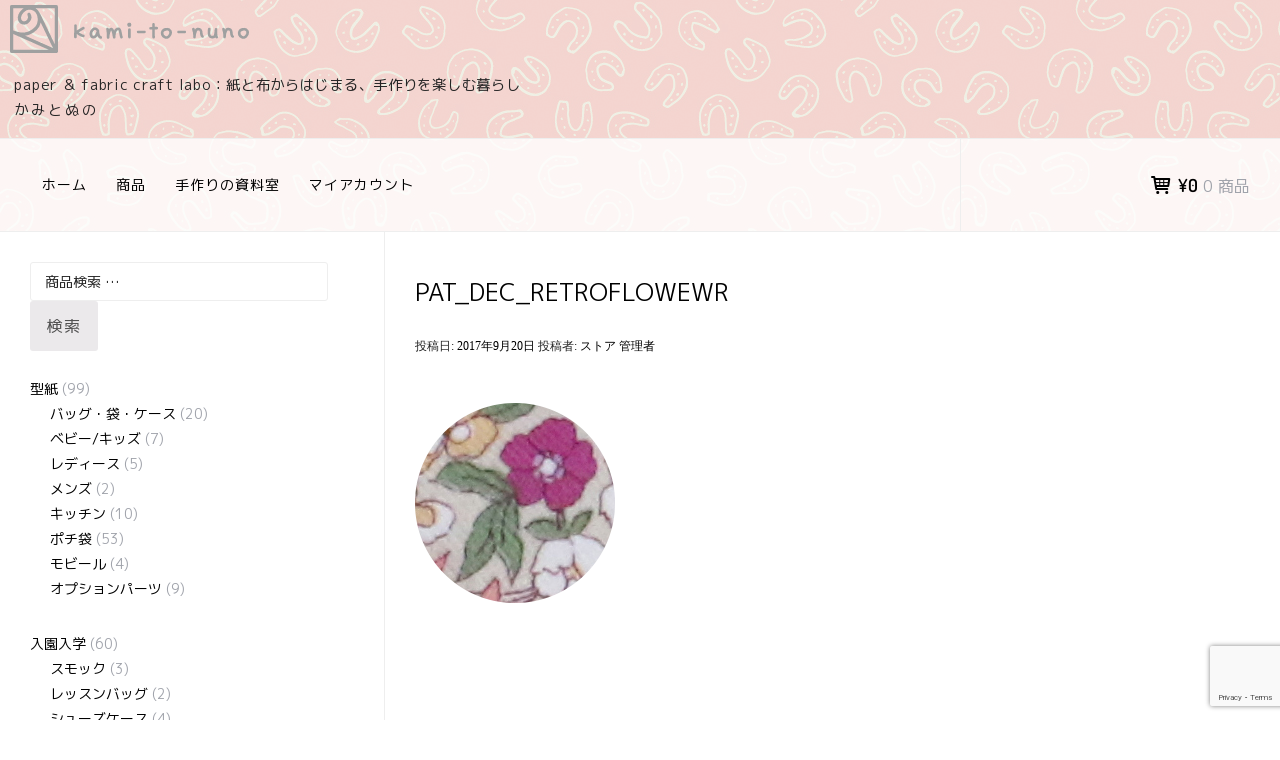

--- FILE ---
content_type: text/html; charset=UTF-8
request_url: https://kami-to-nuno.com/textile/toycars/attachment/pat_dec_retroflowewr
body_size: 60695
content:


		<!DOCTYPE html>
		<html lang="ja">
		
<head>
<!-- Global site tag (gtag.js) - Google Analytics -->


		<meta charset="UTF-8">
		<meta name="viewport" content="width=device-width, initial-scale=1">
		<link rel="profile" href="http://gmpg.org/xfn/11">
		<meta name='robots' content='index, follow, max-image-preview:large, max-snippet:-1, max-video-preview:-1' />
	<style>img:is([sizes="auto" i], [sizes^="auto," i]) { contain-intrinsic-size: 3000px 1500px }</style>
	

	<!-- This site is optimized with the Yoast SEO plugin v26.3 - https://yoast.com/wordpress/plugins/seo/ -->
	<title>pat_dec_retroflowewr - kami-to-nuno STORE</title>
	<link rel="canonical" href="https://kami-to-nuno.com/textile/toycars/attachment/pat_dec_retroflowewr/" />
	<meta property="og:locale" content="ja_JP" />
	<meta property="og:type" content="article" />
	<meta property="og:title" content="pat_dec_retroflowewr - kami-to-nuno STORE" />
	<meta property="og:url" content="https://kami-to-nuno.com/textile/toycars/attachment/pat_dec_retroflowewr/" />
	<meta property="og:site_name" content="kami-to-nuno STORE" />
	<meta property="article:publisher" content="https://facebook.com/kamitonuno" />
	<meta property="og:image" content="https://kami-to-nuno.com/textile/toycars/attachment/pat_dec_retroflowewr" />
	<meta property="og:image:width" content="200" />
	<meta property="og:image:height" content="200" />
	<meta property="og:image:type" content="image/png" />
	<meta name="twitter:card" content="summary_large_image" />
	<meta name="twitter:site" content="@kamitonuno" />
	<script data-jetpack-boost="ignore" type="application/ld+json" class="yoast-schema-graph">{"@context":"https://schema.org","@graph":[{"@type":"WebPage","@id":"https://kami-to-nuno.com/textile/toycars/attachment/pat_dec_retroflowewr/","url":"https://kami-to-nuno.com/textile/toycars/attachment/pat_dec_retroflowewr/","name":"pat_dec_retroflowewr - kami-to-nuno STORE","isPartOf":{"@id":"https://kami-to-nuno.com/#website"},"primaryImageOfPage":{"@id":"https://kami-to-nuno.com/textile/toycars/attachment/pat_dec_retroflowewr/#primaryimage"},"image":{"@id":"https://kami-to-nuno.com/textile/toycars/attachment/pat_dec_retroflowewr/#primaryimage"},"thumbnailUrl":"https://i0.wp.com/kami-to-nuno.com/wpstore/wp-content/uploads/pat_dec_retroflowewr.png?fit=200%2C200&ssl=1","datePublished":"2017-09-20T02:04:22+00:00","breadcrumb":{"@id":"https://kami-to-nuno.com/textile/toycars/attachment/pat_dec_retroflowewr/#breadcrumb"},"inLanguage":"ja","potentialAction":[{"@type":"ReadAction","target":["https://kami-to-nuno.com/textile/toycars/attachment/pat_dec_retroflowewr/"]}]},{"@type":"ImageObject","inLanguage":"ja","@id":"https://kami-to-nuno.com/textile/toycars/attachment/pat_dec_retroflowewr/#primaryimage","url":"https://i0.wp.com/kami-to-nuno.com/wpstore/wp-content/uploads/pat_dec_retroflowewr.png?fit=200%2C200&ssl=1","contentUrl":"https://i0.wp.com/kami-to-nuno.com/wpstore/wp-content/uploads/pat_dec_retroflowewr.png?fit=200%2C200&ssl=1"},{"@type":"BreadcrumbList","@id":"https://kami-to-nuno.com/textile/toycars/attachment/pat_dec_retroflowewr/#breadcrumb","itemListElement":[{"@type":"ListItem","position":1,"name":"ホーム","item":"https://kami-to-nuno.com/"},{"@type":"ListItem","position":2,"name":"TOY CARS","item":"https://kami-to-nuno.com/textile/toycars"},{"@type":"ListItem","position":3,"name":"pat_dec_retroflowewr"}]},{"@type":"WebSite","@id":"https://kami-to-nuno.com/#website","url":"https://kami-to-nuno.com/","name":"kami-to-nuno STORE","description":"paper ＆ fabric craft labo：紙と布からはじまる、手作りを楽しむ暮らし","publisher":{"@id":"https://kami-to-nuno.com/#organization"},"potentialAction":[{"@type":"SearchAction","target":{"@type":"EntryPoint","urlTemplate":"https://kami-to-nuno.com/?s={search_term_string}"},"query-input":{"@type":"PropertyValueSpecification","valueRequired":true,"valueName":"search_term_string"}}],"inLanguage":"ja"},{"@type":"Organization","@id":"https://kami-to-nuno.com/#organization","name":"kami-to-nuno","url":"https://kami-to-nuno.com/","logo":{"@type":"ImageObject","inLanguage":"ja","@id":"https://kami-to-nuno.com/#/schema/logo/image/","url":"https://i0.wp.com/kami-to-nuno.com/wpstore/wp-content/uploads/logo_512.png?fit=512%2C512&ssl=1","contentUrl":"https://i0.wp.com/kami-to-nuno.com/wpstore/wp-content/uploads/logo_512.png?fit=512%2C512&ssl=1","width":512,"height":512,"caption":"kami-to-nuno"},"image":{"@id":"https://kami-to-nuno.com/#/schema/logo/image/"},"sameAs":["https://facebook.com/kamitonuno","https://x.com/kamitonuno","https://www.instagram.com/kami_to_nuno/"]}]}</script>
	<!-- / Yoast SEO plugin. -->


<link rel='dns-prefetch' href='//webfonts.xserver.jp' />
<link rel='dns-prefetch' href='//stats.wp.com' />
<link rel='dns-prefetch' href='//v0.wordpress.com' />
<link rel='preconnect' href='//i0.wp.com' />
<link rel='preconnect' href='//c0.wp.com' />
<link rel="alternate" type="application/rss+xml" title="kami-to-nuno STORE &raquo; フィード" href="https://kami-to-nuno.com/feed" />
<link rel="alternate" type="application/rss+xml" title="kami-to-nuno STORE &raquo; コメントフィード" href="https://kami-to-nuno.com/comments/feed" />

<link rel='stylesheet' id='mo_openid_admin_settings_style-css' href='https://kami-to-nuno.com/wpstore/wp-content/plugins/miniorange-login-openid/includes/css/mo_openid_style.css?version=7.3.0&#038;ver=6.8.3' type='text/css' media='all' />
<link rel='stylesheet' id='mo_openid_admin_settings_phone_style-css' href='https://kami-to-nuno.com/wpstore/wp-content/plugins/miniorange-login-openid/includes/css/phone.css?ver=6.8.3' type='text/css' media='all' />
<link rel='stylesheet' id='mo-wp-bootstrap-social-css' href='https://kami-to-nuno.com/wpstore/wp-content/plugins/miniorange-login-openid/includes/css/bootstrap-social.css?ver=6.8.3' type='text/css' media='all' />
<link rel='stylesheet' id='mo-wp-bootstrap-main-css' href='https://kami-to-nuno.com/wpstore/wp-content/plugins/miniorange-login-openid/includes/css/bootstrap.min-preview.css?ver=6.8.3' type='text/css' media='all' />
<link rel='stylesheet' id='mo-openid-sl-wp-font-awesome-css' href='https://kami-to-nuno.com/wpstore/wp-content/plugins/miniorange-login-openid/includes/css/mo-font-awesome.min.css?ver=6.8.3' type='text/css' media='all' />
<link rel='stylesheet' id='bootstrap_style_ass-css' href='https://kami-to-nuno.com/wpstore/wp-content/plugins/miniorange-login-openid/includes/css/mo_openid_bootstrap-tour-standalone.css?version=5.1.4&#038;ver=6.8.3' type='text/css' media='all' />
<style id='wp-emoji-styles-inline-css' type='text/css'>

	img.wp-smiley, img.emoji {
		display: inline !important;
		border: none !important;
		box-shadow: none !important;
		height: 1em !important;
		width: 1em !important;
		margin: 0 0.07em !important;
		vertical-align: -0.1em !important;
		background: none !important;
		padding: 0 !important;
	}
</style>
<link rel='stylesheet' id='mediaelement-css' href='https://c0.wp.com/c/6.8.3/wp-includes/js/mediaelement/mediaelementplayer-legacy.min.css' type='text/css' media='all' />
<link rel='stylesheet' id='wp-mediaelement-css' href='https://c0.wp.com/c/6.8.3/wp-includes/js/mediaelement/wp-mediaelement.min.css' type='text/css' media='all' />
<style id='jetpack-sharing-buttons-style-inline-css' type='text/css'>
.jetpack-sharing-buttons__services-list{display:flex;flex-direction:row;flex-wrap:wrap;gap:0;list-style-type:none;margin:5px;padding:0}.jetpack-sharing-buttons__services-list.has-small-icon-size{font-size:12px}.jetpack-sharing-buttons__services-list.has-normal-icon-size{font-size:16px}.jetpack-sharing-buttons__services-list.has-large-icon-size{font-size:24px}.jetpack-sharing-buttons__services-list.has-huge-icon-size{font-size:36px}@media print{.jetpack-sharing-buttons__services-list{display:none!important}}.editor-styles-wrapper .wp-block-jetpack-sharing-buttons{gap:0;padding-inline-start:0}ul.jetpack-sharing-buttons__services-list.has-background{padding:1.25em 2.375em}
</style>
<link rel='stylesheet' id='contact-form-7-css' href='https://kami-to-nuno.com/wpstore/wp-content/plugins/contact-form-7/includes/css/styles.css?ver=6.1.4' type='text/css' media='all' />
<link rel='stylesheet' id='woocommerce-layout-css' href='https://c0.wp.com/p/woocommerce/10.4.3/assets/css/woocommerce-layout.css' type='text/css' media='all' />
<style id='woocommerce-layout-inline-css' type='text/css'>

	.infinite-scroll .woocommerce-pagination {
		display: none;
	}
</style>
<link rel='stylesheet' id='woocommerce-smallscreen-css' href='https://c0.wp.com/p/woocommerce/10.4.3/assets/css/woocommerce-smallscreen.css' type='text/css' media='only screen and (max-width: 768px)' />
<link rel='stylesheet' id='woocommerce-general-css' href='https://c0.wp.com/p/woocommerce/10.4.3/assets/css/woocommerce.css' type='text/css' media='all' />
<style id='woocommerce-inline-inline-css' type='text/css'>
.woocommerce form .form-row .required { visibility: visible; }
</style>
<link rel='stylesheet' id='parent-style-css' href='https://kami-to-nuno.com/wpstore/wp-content/themes/e-commerce/style.css?ver=6.8.3' type='text/css' media='all' />
<link rel='stylesheet' id='child-style-css' href='https://kami-to-nuno.com/wpstore/wp-content/themes/k-to-n2020/style.css?ver=6.8.3' type='text/css' media='all' />
<link rel='stylesheet' id='e-commerce-style-css' href='https://kami-to-nuno.com/wpstore/wp-content/themes/k-to-n2020/style.css?ver=1.0.0' type='text/css' media='all' />
<link rel='stylesheet' id='e-commerce-fonts-css' href='https://kami-to-nuno.com/wpstore/wp-content/fonts/5c550cddcc42389784a8cf0a4d15e92d.css?ver=1.0.0' type='text/css' media='all' />
<link rel='stylesheet' id='e-commerce-icons-css' href='https://kami-to-nuno.com/wpstore/wp-content/themes/e-commerce/css/typicons.css?ver=1.0.0' type='text/css' media='all' />
<link rel='stylesheet' id='e-commerce-block-style-css' href='https://kami-to-nuno.com/wpstore/wp-content/themes/e-commerce/css/blocks.css?ver=20250428-104325' type='text/css' media='all' />












<link rel="https://api.w.org/" href="https://kami-to-nuno.com/wp-json/" /><link rel="alternate" title="JSON" type="application/json" href="https://kami-to-nuno.com/wp-json/wp/v2/media/3700" /><link rel="EditURI" type="application/rsd+xml" title="RSD" href="https://kami-to-nuno.com/wpstore/xmlrpc.php?rsd" />
<meta name="generator" content="WordPress 6.8.3" />
<meta name="generator" content="WooCommerce 10.4.3" />
<link rel='shortlink' href='https://wp.me/a9flzO-XG' />
<link rel="alternate" title="oEmbed (JSON)" type="application/json+oembed" href="https://kami-to-nuno.com/wp-json/oembed/1.0/embed?url=https%3A%2F%2Fkami-to-nuno.com%2Ftextile%2Ftoycars%2Fattachment%2Fpat_dec_retroflowewr" />
<link rel="alternate" title="oEmbed (XML)" type="text/xml+oembed" href="https://kami-to-nuno.com/wp-json/oembed/1.0/embed?url=https%3A%2F%2Fkami-to-nuno.com%2Ftextile%2Ftoycars%2Fattachment%2Fpat_dec_retroflowewr&#038;format=xml" />
<style type='text/css'>
h1,h2,h3,h1:lang(ja),h2:lang(ja),h3:lang(ja),.entry-title:lang(ja){ font-family: "丸フォーク M";}h4,h5,h6,h4:lang(ja),h5:lang(ja),h6:lang(ja),div.entry-meta span:lang(ja),footer.entry-footer span:lang(ja){ font-family: "丸フォーク M";}.hentry,.entry-content p,.post-inner.entry-content p,#comments div:lang(ja){ font-family: "新ゴ R";}strong,b,#comments .comment-author .fn:lang(ja){ font-family: "新ゴ B";}</style>
	<style>img#wpstats{display:none}</style>
			<noscript><style>.woocommerce-product-gallery{ opacity: 1 !important; }</style></noscript>
	<link href="https://use.fontawesome.com/releases/v5.6.1/css/all.css" rel="stylesheet">	
<link href="https://fonts.googleapis.com/css?family=M+PLUS+1p" rel="stylesheet">
<link rel="manifest" href="/manifest.json">	
</head>
<body id="ktn" class="attachment wp-singular attachment-template-default single single-attachment postid-3700 attachmentid-3700 attachment-png wp-embed-responsive wp-theme-e-commerce wp-child-theme-k-to-n2020 theme-e-commerce woocommerce-no-js metaslider-plugin">
	
			<div id="page" class="hfeed site">
		<a class="skip-link screen-reader-text" href="#content">コンテンツへスキップ</a>
		
		<header id="masthead" class="site-header" role="banner">
				<div class="site-banner">
	    	<div class="wrapper">
				<div class="site-branding">
				<h1 class="site-title">
			<a href="https://kami-to-nuno.com/" rel="home">
				kami-to-nuno STORE			</a>
		</h1>
				</div><!-- .site-branding -->
				<div id="header-left">
			<h2 class="site-description">paper ＆ fabric craft labo：紙と布からはじまる、手作りを楽しむ暮らし</h2>

	        		</div> <!-- #header-left -->
    				</div><!-- .wrapper -->
		</div><!-- .site-banner -->
					<a href="#sidr-main" class="menu-toggle menu-icon"></a>
				<div id="header-navigation">
			<div class="wrapper">
	    		<nav id="site-navigation" class="main-navigation nav-primary" role="navigation">
		           	<div class="menu-topbar-container"><ul id="primary-menu" class="menu"><li id="menu-item-3503" class="menu-item menu-item-type-custom menu-item-object-custom menu-item-3503"><a href="/" title="home">ホーム</a></li>
<li id="menu-item-3504" class="menu-item menu-item-type-custom menu-item-object-custom menu-item-has-children menu-item-3504"><a title="items">商品</a>
<ul class="sub-menu">
	<li id="menu-item-5109" class="menu-item menu-item-type-post_type_archive menu-item-object-product menu-item-5109"><a href="https://kami-to-nuno.com/items">すべての商品</a></li>
	<li id="menu-item-5099" class="menu-item menu-item-type-taxonomy menu-item-object-product_cat menu-item-5099"><a href="https://kami-to-nuno.com/product-category/pattern">型紙</a></li>
	<li id="menu-item-5103" class="menu-item menu-item-type-taxonomy menu-item-object-product_cat menu-item-5103"><a href="https://kami-to-nuno.com/product-category/ny">入園入学</a></li>
	<li id="menu-item-5104" class="menu-item menu-item-type-taxonomy menu-item-object-product_cat menu-item-5104"><a href="https://kami-to-nuno.com/product-category/bg">バッグ</a></li>
	<li id="menu-item-5105" class="menu-item menu-item-type-taxonomy menu-item-object-product_cat menu-item-5105"><a href="https://kami-to-nuno.com/product-category/kt">キッチン</a></li>
	<li id="menu-item-5106" class="menu-item menu-item-type-taxonomy menu-item-object-product_cat menu-item-5106"><a href="https://kami-to-nuno.com/product-category/ba_ks">ベビー/キッズ</a></li>
	<li id="menu-item-5107" class="menu-item menu-item-type-taxonomy menu-item-object-product_cat menu-item-5107"><a href="https://kami-to-nuno.com/product-category/ls">レディース</a></li>
	<li id="menu-item-5108" class="menu-item menu-item-type-taxonomy menu-item-object-product_cat menu-item-5108"><a href="https://kami-to-nuno.com/product-category/fabric">ハンドメイド作品</a></li>
	<li id="menu-item-6003" class="menu-item menu-item-type-taxonomy menu-item-object-product_cat menu-item-6003"><a href="https://kami-to-nuno.com/product-category/pattern/pochi">ポチ袋</a></li>
	<li id="menu-item-6004" class="menu-item menu-item-type-taxonomy menu-item-object-product_cat menu-item-6004"><a href="https://kami-to-nuno.com/product-category/pattern/mobile">モビール</a></li>
	<li id="menu-item-6066" class="menu-item menu-item-type-taxonomy menu-item-object-product_cat menu-item-6066"><a href="https://kami-to-nuno.com/product-category/outlet">アウトレット</a></li>
	<li id="menu-item-6847" class="menu-item menu-item-type-taxonomy menu-item-object-product_cat menu-item-6847"><a href="https://kami-to-nuno.com/product-category/specialprice">特別価格</a></li>
</ul>
</li>
<li id="menu-item-5264" class="menu-item menu-item-type-taxonomy menu-item-object-category menu-item-has-children menu-item-5264"><a href="https://kami-to-nuno.com/./kobbit/recipe">手作りの資料室</a>
<ul class="sub-menu">
	<li id="menu-item-6057" class="menu-item menu-item-type-taxonomy menu-item-object-category menu-item-6057"><a href="https://kami-to-nuno.com/./kobbit">レシピ</a></li>
	<li id="menu-item-5268" class="menu-item menu-item-type-post_type menu-item-object-page menu-item-5268"><a href="https://kami-to-nuno.com/recipe_mobile_basic">モビールの作り方</a></li>
	<li id="menu-item-5267" class="menu-item menu-item-type-post_type menu-item-object-page menu-item-5267"><a href="https://kami-to-nuno.com/recipe_pochi_basic">ポチ袋の作り方</a></li>
	<li id="menu-item-6056" class="menu-item menu-item-type-custom menu-item-object-custom menu-item-6056"><a href="https://kami-to-nuno.com/textile">柄・文様</a></li>
	<li id="menu-item-6054" class="menu-item menu-item-type-taxonomy menu-item-object-category menu-item-6054"><a href="https://kami-to-nuno.com/./column">コラム</a></li>
</ul>
</li>
<li id="menu-item-3508" class="menu-item menu-item-type-post_type menu-item-object-page menu-item-3508"><a href="https://kami-to-nuno.com/my-account" title="myaccount">マイアカウント</a></li>
</ul></div>	        	</nav><!-- #site-navigation -->
	        			<div class="cart-contents cart_totals sidebar-cart">
	        			    <a href="https://kami-to-nuno.com/cart" title="お買い物カゴを表示">
					<span class="cart-icon"></span><span class="subtotal">&yen;0</span> <span class="count">0 商品</span>
				</a>
	        		</div><!-- .cart-contents.cart_totals.sidebar-cart -->
			        </div><!-- .wrapper -->
	    </div><!-- #header-navigation -->
	    		</header><!-- #masthead -->
		<!-- refreshing cache -->		<div id="content" class="site-content">
	
	<div id="primary" class="content-area">
		<main id="main" class="site-main" role="main">

		
			
<article id="post-3700" class="post-3700 attachment type-attachment status-inherit hentry">

        
	<header class="entry-header">
		<h1 class="entry-title">pat_dec_retroflowewr</h1>
		<div class="entry-meta">
			<span class="posted-on">投稿日: <a href="https://kami-to-nuno.com/textile/toycars/attachment/pat_dec_retroflowewr" rel="bookmark"><time class="entry-date published updated" datetime="2017-09-20T11:04:22+09:00">2017年9月20日</time></a></span><span class="byline"> 投稿者: <span class="author vcard"><a class="url fn n" href="https://kami-to-nuno.com/author/storemanager">ストア 管理者</a></span></span>		</div><!-- .entry-meta -->
	</header><!-- .entry-header -->

	<div class="entry-content">
		<p class="attachment"><a href="https://i0.wp.com/kami-to-nuno.com/wpstore/wp-content/uploads/pat_dec_retroflowewr.png?ssl=1"><img decoding="async" width="200" height="200" src="https://i0.wp.com/kami-to-nuno.com/wpstore/wp-content/uploads/pat_dec_retroflowewr.png?fit=200%2C200&amp;ssl=1" class="attachment-medium size-medium" alt="" srcset="https://i0.wp.com/kami-to-nuno.com/wpstore/wp-content/uploads/pat_dec_retroflowewr.png?w=200&amp;ssl=1 200w, https://i0.wp.com/kami-to-nuno.com/wpstore/wp-content/uploads/pat_dec_retroflowewr.png?resize=100%2C100&amp;ssl=1 100w, https://i0.wp.com/kami-to-nuno.com/wpstore/wp-content/uploads/pat_dec_retroflowewr.png?resize=150%2C150&amp;ssl=1 150w" sizes="(max-width: 200px) 100vw, 200px" /></a></p>
			</div><!-- .entry-content -->

	<footer class="entry-footer">
			</footer><!-- .entry-footer -->
</article><!-- #post-## -->


			
	<nav class="navigation post-navigation" aria-label="投稿">
		<h2 class="screen-reader-text">投稿ナビゲーション</h2>
		<div class="nav-links"><div class="nav-previous"><a href="https://kami-to-nuno.com/textile/toycars" rel="prev">TOY CARS</a></div></div>
	</nav>
			
		
		</main><!-- #main -->
	</div><!-- #primary -->


<div id="secondary" class="widget-area" role="complementary">
	<aside id="woocommerce_product_search-2" class="widget woocommerce widget_product_search"><form role="search" method="get" class="woocommerce-product-search" action="https://kami-to-nuno.com/">
	<label class="screen-reader-text" for="woocommerce-product-search-field-0">検索対象:</label>
	<input type="search" id="woocommerce-product-search-field-0" class="search-field" placeholder="商品検索 &hellip;" value="" name="s" />
	<button type="submit" value="検索" class="">検索</button>
	<input type="hidden" name="post_type" value="product" />
</form>
</aside><aside id="woocommerce_product_categories-5" class="widget woocommerce widget_product_categories"><ul class="product-categories"><li class="cat-item cat-item-130 cat-parent"><a href="https://kami-to-nuno.com/product-category/pattern">型紙</a> <span class="count">(99)</span><ul class='children'>
<li class="cat-item cat-item-418"><a href="https://kami-to-nuno.com/product-category/pattern/bag">バッグ・袋・ケース</a> <span class="count">(20)</span></li>
<li class="cat-item cat-item-419"><a href="https://kami-to-nuno.com/product-category/pattern/babykids">ベビー/キッズ</a> <span class="count">(7)</span></li>
<li class="cat-item cat-item-421"><a href="https://kami-to-nuno.com/product-category/pattern/ladies">レディース</a> <span class="count">(5)</span></li>
<li class="cat-item cat-item-420"><a href="https://kami-to-nuno.com/product-category/pattern/mens">メンズ</a> <span class="count">(2)</span></li>
<li class="cat-item cat-item-422"><a href="https://kami-to-nuno.com/product-category/pattern/kitchen">キッチン</a> <span class="count">(10)</span></li>
<li class="cat-item cat-item-413"><a href="https://kami-to-nuno.com/product-category/pattern/pochi">ポチ袋</a> <span class="count">(53)</span></li>
<li class="cat-item cat-item-414"><a href="https://kami-to-nuno.com/product-category/pattern/mobile">モビール</a> <span class="count">(4)</span></li>
<li class="cat-item cat-item-182"><a href="https://kami-to-nuno.com/product-category/pattern/option">オプションパーツ</a> <span class="count">(9)</span></li>
</ul>
</li>
<li class="cat-item cat-item-359 cat-parent"><a href="https://kami-to-nuno.com/product-category/ny">入園入学</a> <span class="count">(60)</span><ul class='children'>
<li class="cat-item cat-item-377"><a href="https://kami-to-nuno.com/product-category/ny/ny012">スモック</a> <span class="count">(3)</span></li>
<li class="cat-item cat-item-378"><a href="https://kami-to-nuno.com/product-category/ny/ny001">レッスンバッグ</a> <span class="count">(2)</span></li>
<li class="cat-item cat-item-368"><a href="https://kami-to-nuno.com/product-category/ny/ny003">シューズケース</a> <span class="count">(4)</span></li>
<li class="cat-item cat-item-379"><a href="https://kami-to-nuno.com/product-category/ny/ny007">お弁当袋・コップ袋</a> <span class="count">(19)</span></li>
<li class="cat-item cat-item-380"><a href="https://kami-to-nuno.com/product-category/ny/ny009">ランチョンマット</a> <span class="count">(10)</span></li>
<li class="cat-item cat-item-381"><a href="https://kami-to-nuno.com/product-category/ny/stationarycase">ペンケース・定規ケース</a> <span class="count">(8)</span></li>
<li class="cat-item cat-item-382"><a href="https://kami-to-nuno.com/product-category/ny/ny011">体操服袋</a> <span class="count">(7)</span></li>
<li class="cat-item cat-item-383"><a href="https://kami-to-nuno.com/product-category/ny/ny010">防災頭巾バッグ</a> <span class="count">(1)</span></li>
<li class="cat-item cat-item-384"><a href="https://kami-to-nuno.com/product-category/ny/ny004">バッグ型ブックカバー</a> <span class="count">(1)</span></li>
</ul>
</li>
<li class="cat-item cat-item-360 cat-parent"><a href="https://kami-to-nuno.com/product-category/bg">バッグ</a> <span class="count">(60)</span><ul class='children'>
<li class="cat-item cat-item-366"><a href="https://kami-to-nuno.com/product-category/bg/bg001">トートバッグ</a> <span class="count">(11)</span></li>
<li class="cat-item cat-item-367"><a href="https://kami-to-nuno.com/product-category/bg/lessonbag">レッスンバッグ</a> <span class="count">(2)</span></li>
<li class="cat-item cat-item-370"><a href="https://kami-to-nuno.com/product-category/bg/bg007">ショルダーバッグ</a> <span class="count">(1)</span></li>
<li class="cat-item cat-item-373"><a href="https://kami-to-nuno.com/product-category/bg/kinchaku">巾着袋</a> <span class="count">(25)</span></li>
<li class="cat-item cat-item-372"><a href="https://kami-to-nuno.com/product-category/bg/rucksack">リュック・ナップサック</a> <span class="count">(1)</span></li>
<li class="cat-item cat-item-369"><a href="https://kami-to-nuno.com/product-category/bg/bg006">あずま袋</a> <span class="count">(11)</span></li>
</ul>
</li>
<li class="cat-item cat-item-361 cat-parent"><a href="https://kami-to-nuno.com/product-category/kt">キッチン</a> <span class="count">(22)</span><ul class='children'>
<li class="cat-item cat-item-374"><a href="https://kami-to-nuno.com/product-category/kt/lunchonmat">ランチョンマット</a> <span class="count">(10)</span></li>
<li class="cat-item cat-item-375"><a href="https://kami-to-nuno.com/product-category/kt/kt005">アームカバー</a> <span class="count">(2)</span></li>
<li class="cat-item cat-item-376"><a href="https://kami-to-nuno.com/product-category/kt/apron">エプロン</a> <span class="count">(6)</span></li>
</ul>
</li>
<li class="cat-item cat-item-362"><a href="https://kami-to-nuno.com/product-category/ba_ks">ベビー/キッズ</a> <span class="count">(12)</span></li>
<li class="cat-item cat-item-363"><a href="https://kami-to-nuno.com/product-category/ls">レディース</a> <span class="count">(5)</span></li>
<li class="cat-item cat-item-364"><a href="https://kami-to-nuno.com/product-category/ms">メンズ</a> <span class="count">(2)</span></li>
<li class="cat-item cat-item-201"><a href="https://kami-to-nuno.com/product-category/fabric">ハンドメイド作品</a> <span class="count">(55)</span></li>
<li class="cat-item cat-item-472"><a href="https://kami-to-nuno.com/product-category/specialprice">特別価格</a> <span class="count">(7)</span></li>
<li class="cat-item cat-item-407"><a href="https://kami-to-nuno.com/product-category/outlet">アウトレット</a> <span class="count">(8)</span></li>
</ul></aside><aside id="woocommerce_products-2" class="widget woocommerce widget_products"><h3 class="widget-title">新着商品</h3><ul class="product_list_widget"><li>
	
	<a href="https://kami-to-nuno.com/product/en-p2601-01">
		<img width="240" height="240" src="https://i0.wp.com/kami-to-nuno.com/wpstore/wp-content/uploads/en-p2601-01_en-p9999-01-thumb.jpg?resize=240%2C240&amp;ssl=1" class="attachment-woocommerce_thumbnail size-woocommerce_thumbnail" alt="正方形のポチ袋＆メッセージカードの型紙＊ホースシュー[EN-p2601-01]" decoding="async" loading="lazy" srcset="https://i0.wp.com/kami-to-nuno.com/wpstore/wp-content/uploads/en-p2601-01_en-p9999-01-thumb.jpg?w=459&amp;ssl=1 459w, https://i0.wp.com/kami-to-nuno.com/wpstore/wp-content/uploads/en-p2601-01_en-p9999-01-thumb.jpg?resize=320%2C320&amp;ssl=1 320w, https://i0.wp.com/kami-to-nuno.com/wpstore/wp-content/uploads/en-p2601-01_en-p9999-01-thumb.jpg?resize=150%2C150&amp;ssl=1 150w, https://i0.wp.com/kami-to-nuno.com/wpstore/wp-content/uploads/en-p2601-01_en-p9999-01-thumb.jpg?resize=240%2C240&amp;ssl=1 240w, https://i0.wp.com/kami-to-nuno.com/wpstore/wp-content/uploads/en-p2601-01_en-p9999-01-thumb.jpg?resize=100%2C100&amp;ssl=1 100w" sizes="auto, (max-width: 240px) 100vw, 240px" />		<span class="product-title">正方形のポチ袋＆メッセージカードの型紙＊ホースシュー[EN-p2601-01]</span>
	</a>

				
	<span class="woocommerce-Price-amount amount"><bdi><span class="woocommerce-Price-currencySymbol">&yen;</span>0</bdi></span>
	</li>
<li>
	
	<a href="https://kami-to-nuno.com/product/en-p2512-01">
		<img width="240" height="240" src="https://i0.wp.com/kami-to-nuno.com/wpstore/wp-content/uploads/en-p2512-01_en-p9999-01-thumb.jpg?resize=240%2C240&amp;ssl=1" class="attachment-woocommerce_thumbnail size-woocommerce_thumbnail" alt="正方形のポチ袋＆メッセージカードの型紙＊五芒星[EN-p2512-01]" decoding="async" loading="lazy" srcset="https://i0.wp.com/kami-to-nuno.com/wpstore/wp-content/uploads/en-p2512-01_en-p9999-01-thumb.jpg?w=459&amp;ssl=1 459w, https://i0.wp.com/kami-to-nuno.com/wpstore/wp-content/uploads/en-p2512-01_en-p9999-01-thumb.jpg?resize=320%2C320&amp;ssl=1 320w, https://i0.wp.com/kami-to-nuno.com/wpstore/wp-content/uploads/en-p2512-01_en-p9999-01-thumb.jpg?resize=150%2C150&amp;ssl=1 150w, https://i0.wp.com/kami-to-nuno.com/wpstore/wp-content/uploads/en-p2512-01_en-p9999-01-thumb.jpg?resize=240%2C240&amp;ssl=1 240w, https://i0.wp.com/kami-to-nuno.com/wpstore/wp-content/uploads/en-p2512-01_en-p9999-01-thumb.jpg?resize=100%2C100&amp;ssl=1 100w" sizes="auto, (max-width: 240px) 100vw, 240px" />		<span class="product-title">正方形のポチ袋＆メッセージカードの型紙＊五芒星[EN-p2512-01]</span>
	</a>

				
	<span class="woocommerce-Price-amount amount"><bdi><span class="woocommerce-Price-currencySymbol">&yen;</span>0</bdi></span>
	</li>
<li>
	
	<a href="https://kami-to-nuno.com/product/en-p2511-01">
		<img width="240" height="240" src="https://i0.wp.com/kami-to-nuno.com/wpstore/wp-content/uploads/en-p2511-01_en-p9999-01-thumb.jpg?resize=240%2C240&amp;ssl=1" class="attachment-woocommerce_thumbnail size-woocommerce_thumbnail" alt="正方形のポチ袋＆メッセージカードの型紙＊山葡萄唐草[EN-p2511-01]" decoding="async" loading="lazy" srcset="https://i0.wp.com/kami-to-nuno.com/wpstore/wp-content/uploads/en-p2511-01_en-p9999-01-thumb.jpg?w=459&amp;ssl=1 459w, https://i0.wp.com/kami-to-nuno.com/wpstore/wp-content/uploads/en-p2511-01_en-p9999-01-thumb.jpg?resize=320%2C320&amp;ssl=1 320w, https://i0.wp.com/kami-to-nuno.com/wpstore/wp-content/uploads/en-p2511-01_en-p9999-01-thumb.jpg?resize=150%2C150&amp;ssl=1 150w, https://i0.wp.com/kami-to-nuno.com/wpstore/wp-content/uploads/en-p2511-01_en-p9999-01-thumb.jpg?resize=240%2C240&amp;ssl=1 240w, https://i0.wp.com/kami-to-nuno.com/wpstore/wp-content/uploads/en-p2511-01_en-p9999-01-thumb.jpg?resize=100%2C100&amp;ssl=1 100w" sizes="auto, (max-width: 240px) 100vw, 240px" />		<span class="product-title">正方形のポチ袋＆メッセージカードの型紙＊山葡萄唐草[EN-p2511-01]</span>
	</a>

				
	<span class="woocommerce-Price-amount amount"><bdi><span class="woocommerce-Price-currencySymbol">&yen;</span>0</bdi></span>
	</li>
</ul></aside><aside id="woocommerce_product_tag_cloud-3" class="widget woocommerce widget_product_tag_cloud"><h3 class="widget-title">商品タグ</h3><div class="tagcloud"><a href="https://kami-to-nuno.com/product-tag/1%e6%9c%88" class="tag-cloud-link tag-link-330 tag-link-position-1" style="font-size: 9.7379310344828pt;" aria-label="1月 (2個の商品)">1月</a>
<a href="https://kami-to-nuno.com/product-tag/2%e6%9c%88" class="tag-cloud-link tag-link-334 tag-link-position-2" style="font-size: 10.896551724138pt;" aria-label="2月 (3個の商品)">2月</a>
<a href="https://kami-to-nuno.com/product-tag/3%e6%9c%88" class="tag-cloud-link tag-link-406 tag-link-position-3" style="font-size: 9.7379310344828pt;" aria-label="3月 (2個の商品)">3月</a>
<a href="https://kami-to-nuno.com/product-tag/april" class="tag-cloud-link tag-link-247 tag-link-position-4" style="font-size: 10.896551724138pt;" aria-label="4月 (3個の商品)">4月</a>
<a href="https://kami-to-nuno.com/product-tag/may" class="tag-cloud-link tag-link-246 tag-link-position-5" style="font-size: 9.7379310344828pt;" aria-label="5月 (2個の商品)">5月</a>
<a href="https://kami-to-nuno.com/product-tag/june" class="tag-cloud-link tag-link-245 tag-link-position-6" style="font-size: 9.7379310344828pt;" aria-label="6月 (2個の商品)">6月</a>
<a href="https://kami-to-nuno.com/product-tag/july" class="tag-cloud-link tag-link-250 tag-link-position-7" style="font-size: 9.7379310344828pt;" aria-label="7月 (2個の商品)">7月</a>
<a href="https://kami-to-nuno.com/product-tag/august" class="tag-cloud-link tag-link-253 tag-link-position-8" style="font-size: 9.7379310344828pt;" aria-label="8月 (2個の商品)">8月</a>
<a href="https://kami-to-nuno.com/product-tag/10%e6%9c%88" class="tag-cloud-link tag-link-355 tag-link-position-9" style="font-size: 9.7379310344828pt;" aria-label="10月 (2個の商品)">10月</a>
<a href="https://kami-to-nuno.com/product-tag/11%e6%9c%88" class="tag-cloud-link tag-link-356 tag-link-position-10" style="font-size: 8pt;" aria-label="11月 (1個の商品)">11月</a>
<a href="https://kami-to-nuno.com/product-tag/december" class="tag-cloud-link tag-link-306 tag-link-position-11" style="font-size: 13.310344827586pt;" aria-label="12月 (6個の商品)">12月</a>
<a href="https://kami-to-nuno.com/product-tag/t-shirts" class="tag-cloud-link tag-link-113 tag-link-position-12" style="font-size: 14.275862068966pt;" aria-label="Tシャツ (8個の商品)">Tシャツ</a>
<a href="https://kami-to-nuno.com/product-tag/%e3%81%82%e3%81%9a%e3%81%be%e8%a2%8b" class="tag-cloud-link tag-link-297 tag-link-position-13" style="font-size: 15.531034482759pt;" aria-label="あずま袋 (11個の商品)">あずま袋</a>
<a href="https://kami-to-nuno.com/product-tag/%e3%81%8a%e5%bc%81%e5%bd%93%e8%a2%8b" class="tag-cloud-link tag-link-265 tag-link-position-14" style="font-size: 13.310344827586pt;" aria-label="お弁当袋 (6個の商品)">お弁当袋</a>
<a href="https://kami-to-nuno.com/product-tag/apron" class="tag-cloud-link tag-link-260 tag-link-position-15" style="font-size: 11.862068965517pt;" aria-label="エプロン (4個の商品)">エプロン</a>
<a href="https://kami-to-nuno.com/product-tag/kids" class="tag-cloud-link tag-link-114 tag-link-position-16" style="font-size: 19.68275862069pt;" aria-label="キッズ (31個の商品)">キッズ</a>
<a href="https://kami-to-nuno.com/product-tag/kitchen" class="tag-cloud-link tag-link-106 tag-link-position-17" style="font-size: 15.531034482759pt;" aria-label="キッチン (11個の商品)">キッチン</a>
<a href="https://kami-to-nuno.com/product-tag/christmas" class="tag-cloud-link tag-link-315 tag-link-position-18" style="font-size: 13.793103448276pt;" aria-label="クリスマス (7個の商品)">クリスマス</a>
<a href="https://kami-to-nuno.com/product-tag/%e3%82%b7%e3%83%a5%e3%83%bc%e3%82%ba%e3%82%b1%e3%83%bc%e3%82%b9" class="tag-cloud-link tag-link-261 tag-link-position-19" style="font-size: 11.862068965517pt;" aria-label="シューズケース (4個の商品)">シューズケース</a>
<a href="https://kami-to-nuno.com/product-tag/stationery" class="tag-cloud-link tag-link-118 tag-link-position-20" style="font-size: 12.634482758621pt;" aria-label="ステーショナリー (5個の商品)">ステーショナリー</a>
<a href="https://kami-to-nuno.com/product-tag/smock" class="tag-cloud-link tag-link-276 tag-link-position-21" style="font-size: 11.862068965517pt;" aria-label="スモック (4個の商品)">スモック</a>
<a href="https://kami-to-nuno.com/product-tag/%e3%83%8f%e3%83%ad%e3%82%a6%e3%82%a3%e3%83%bc%e3%83%b3" class="tag-cloud-link tag-link-358 tag-link-position-22" style="font-size: 8pt;" aria-label="ハロウィーン (1個の商品)">ハロウィーン</a>
<a href="https://kami-to-nuno.com/product-tag/bag" class="tag-cloud-link tag-link-110 tag-link-position-23" style="font-size: 18.620689655172pt;" aria-label="バッグ (24個の商品)">バッグ</a>
<a href="https://kami-to-nuno.com/product-tag/bag_bookcover" class="tag-cloud-link tag-link-263 tag-link-position-24" style="font-size: 9.7379310344828pt;" aria-label="バッグ型ブックカバー (2個の商品)">バッグ型ブックカバー</a>
<a href="https://kami-to-nuno.com/product-tag/baby" class="tag-cloud-link tag-link-112 tag-link-position-25" style="font-size: 11.862068965517pt;" aria-label="ベビー (4個の商品)">ベビー</a>
<a href="https://kami-to-nuno.com/product-tag/pochi" class="tag-cloud-link tag-link-240 tag-link-position-26" style="font-size: 21.806896551724pt;" aria-label="ポチ袋 (53個の商品)">ポチ袋</a>
<a href="https://kami-to-nuno.com/product-tag/mens" class="tag-cloud-link tag-link-117 tag-link-position-27" style="font-size: 14.275862068966pt;" aria-label="メンズ (8個の商品)">メンズ</a>
<a href="https://kami-to-nuno.com/product-tag/mobile" class="tag-cloud-link tag-link-228 tag-link-position-28" style="font-size: 11.862068965517pt;" aria-label="モビール (4個の商品)">モビール</a>
<a href="https://kami-to-nuno.com/product-tag/luncheon-mat" class="tag-cloud-link tag-link-267 tag-link-position-29" style="font-size: 15.144827586207pt;" aria-label="ランチョンマット (10個の商品)">ランチョンマット</a>
<a href="https://kami-to-nuno.com/product-tag/lessonbag" class="tag-cloud-link tag-link-262 tag-link-position-30" style="font-size: 9.7379310344828pt;" aria-label="レッスンバッグ (2個の商品)">レッスンバッグ</a>
<a href="https://kami-to-nuno.com/product-tag/ladies" class="tag-cloud-link tag-link-116 tag-link-position-31" style="font-size: 15.820689655172pt;" aria-label="レディース (12個の商品)">レディース</a>
<a href="https://kami-to-nuno.com/product-tag/%e4%bd%93%e6%93%8d%e6%9c%8d%e8%a2%8b" class="tag-cloud-link tag-link-284 tag-link-position-32" style="font-size: 13.310344827586pt;" aria-label="体操服袋 (6個の商品)">体操服袋</a>
<a href="https://kami-to-nuno.com/product-tag/school" class="tag-cloud-link tag-link-111 tag-link-position-33" style="font-size: 20.551724137931pt;" aria-label="入園入学 (39個の商品)">入園入学</a>
<a href="https://kami-to-nuno.com/product-tag/%e5%86%ac" class="tag-cloud-link tag-link-318 tag-link-position-34" style="font-size: 13.310344827586pt;" aria-label="冬 (6個の商品)">冬</a>
<a href="https://kami-to-nuno.com/product-tag/beginner" class="tag-cloud-link tag-link-108 tag-link-position-35" style="font-size: 15.820689655172pt;" aria-label="初心者向き (12個の商品)">初心者向き</a>
<a href="https://kami-to-nuno.com/product-tag/%e5%a4%8f" class="tag-cloud-link tag-link-317 tag-link-position-36" style="font-size: 10.896551724138pt;" aria-label="夏 (3個の商品)">夏</a>
<a href="https://kami-to-nuno.com/product-tag/family" class="tag-cloud-link tag-link-172 tag-link-position-37" style="font-size: 10.896551724138pt;" aria-label="家族でお揃い (3個の商品)">家族でお揃い</a>
<a href="https://kami-to-nuno.com/product-tag/kinchaku" class="tag-cloud-link tag-link-264 tag-link-position-38" style="font-size: 19.489655172414pt;" aria-label="巾着袋 (30個の商品)">巾着袋</a>
<a href="https://kami-to-nuno.com/product-tag/canvas" class="tag-cloud-link tag-link-121 tag-link-position-39" style="font-size: 16.689655172414pt;" aria-label="帆布で作る (15個の商品)">帆布で作る</a>
<a href="https://kami-to-nuno.com/product-tag/%e6%98%a5" class="tag-cloud-link tag-link-320 tag-link-position-40" style="font-size: 13.310344827586pt;" aria-label="春 (6個の商品)">春</a>
<a href="https://kami-to-nuno.com/product-tag/%e6%a2%85%e9%9b%a8" class="tag-cloud-link tag-link-319 tag-link-position-41" style="font-size: 9.7379310344828pt;" aria-label="梅雨 (2個の商品)">梅雨</a>
<a href="https://kami-to-nuno.com/product-tag/free" class="tag-cloud-link tag-link-194 tag-link-position-42" style="font-size: 22pt;" aria-label="無料 (55個の商品)">無料</a>
<a href="https://kami-to-nuno.com/product-tag/%e7%a7%8b" class="tag-cloud-link tag-link-353 tag-link-position-43" style="font-size: 9.7379310344828pt;" aria-label="秋 (2個の商品)">秋</a>
<a href="https://kami-to-nuno.com/product-tag/%e8%a3%9c%e6%ad%a3" class="tag-cloud-link tag-link-183 tag-link-position-44" style="font-size: 9.7379310344828pt;" aria-label="補正 (2個の商品)">補正</a>
<a href="https://kami-to-nuno.com/product-tag/freeshipping" class="tag-cloud-link tag-link-408 tag-link-position-45" style="font-size: 20.358620689655pt;" aria-label="送料無料 (37個の商品)">送料無料</a></div></aside><aside id="nav_menu-5" class="widget widget_nav_menu"><div class="menu-library-container"><ul id="menu-library" class="menu"><li id="menu-item-5247" class="menu-item menu-item-type-taxonomy menu-item-object-category menu-item-has-children menu-item-5247"><a href="https://kami-to-nuno.com/./kobbit/recipe">レシピ</a>
<ul class="sub-menu">
	<li id="menu-item-5248" class="menu-item menu-item-type-taxonomy menu-item-object-category menu-item-5248"><a href="https://kami-to-nuno.com/./kobbit/archives">アーカイブ</a></li>
</ul>
</li>
<li id="menu-item-5249" class="menu-item menu-item-type-post_type menu-item-object-page menu-item-5249"><a href="https://kami-to-nuno.com/recipe_mobile_basic">モビールの作り方</a></li>
<li id="menu-item-5250" class="menu-item menu-item-type-post_type menu-item-object-page menu-item-5250"><a href="https://kami-to-nuno.com/recipe_pochi_basic">ポチ袋の作り方</a></li>
<li id="menu-item-5436" class="menu-item menu-item-type-custom menu-item-object-custom menu-item-5436"><a href="https://kami-to-nuno.com/textile">柄・文様</a></li>
<li id="menu-item-5305" class="menu-item menu-item-type-taxonomy menu-item-object-category menu-item-5305"><a href="https://kami-to-nuno.com/./column">コラム</a></li>
</ul></div></aside><aside id="custom_html-6" class="widget_text widget widget_custom_html"><div class="textwidget custom-html-widget"><ul class="nav-links">
<li class="acrobat">
<a href="http://get.adobe.com/jp/reader/" target="_blank" ><i class="fa fa-download fa-2x"></i>
ダウンロード版の閲覧には<i class="fa fa-file-pdf"></i>Adobe® Reader®が必要です</a>
</li>
<li class="basicfabric">
<a href="http://basicfabric.jp/" target="_blank" >詳しい作り方はこちら<span class="br-pc">
basic fabricの洋裁教室</span></a>
</li>	

<li class="basicfabric_faq">
<a href="https://basicfabric.jp/kamitonuno-faq/" target="_blank" >ご購入者様専用<span class="br-pc">
作り方についてのご質問</span></a>
</li>	
<li class="request">
<a href="https://kami-to-nuno.com/request/" >リクエスト募集中！<span class="br-pc">
ご意見箱</span></a>
</li>		
</ul></div></aside><aside id="twitter_timeline-2" class="widget widget_twitter_timeline"><h3 class="widget-title">Twitter でフォロー</h3><a class="twitter-timeline" data-height="400" data-theme="light" data-border-color="#e8e8e8" data-lang="JA" data-partner="jetpack" data-chrome="noheader nofooter transparent" href="https://twitter.com/kamitonuno" href="https://twitter.com/kamitonuno">ツイート</a></aside></div><!-- #secondary -->
	    </div><!-- #content -->
				</div><!-- #page -->
		<footer id="mastfoot" class="site-footer" role="banner">
		<div class="site-info">
<div class="wrapper">
							<div class="footer-widgets row-1 col-3 fix">
							<div class="block footer-widget-1">
								<div id="nav_menu-6" class="widget widget_nav_menu"><div class="menu-pages-container"><ul id="menu-pages" class="menu"><li id="menu-item-1943" class="menu-item menu-item-type-post_type menu-item-object-page menu-item-1943"><a href="https://kami-to-nuno.com/aboutus">kami-to-nunoについて</a></li>
<li id="menu-item-1940" class="menu-item menu-item-type-post_type menu-item-object-page menu-item-privacy-policy menu-item-1940"><a rel="privacy-policy" href="https://kami-to-nuno.com/privacy">プライバシーポリシー</a></li>
<li id="menu-item-1941" class="menu-item menu-item-type-post_type menu-item-object-page menu-item-1941"><a href="https://kami-to-nuno.com/guide">ご利用ガイド</a></li>
<li id="menu-item-2350" class="menu-item menu-item-type-taxonomy menu-item-object-category menu-item-2350"><a href="https://kami-to-nuno.com/./faq">FAQ</a></li>
<li id="menu-item-2112" class="menu-item menu-item-type-post_type menu-item-object-page menu-item-2112"><a href="https://kami-to-nuno.com/contact">お問合せ</a></li>
</ul></div></div>							</div>
							<div class="block footer-widget-2">
								<div id="custom_html-7" class="widget_text widget widget_custom_html"><span class="gamma widget-title">グループ店舗</span><div class="textwidget custom-html-widget"><ul class="nav-store">
<li class="store_rakuten"><a target="_blank" href="https://www.rakuten.co.jp/kami-to-nuno/"  title="@楽天">楽天市場店</a>
</li>
<li class="store_yahoo"><a target="_blank" href="https://store.shopping.yahoo.co.jp/kamitonuno/" title="Y!STORE">Yahoo!店</a>
</li>
<li>
<a target="_blank" href="https://minne.com/kami-to-nuno">minne</a>
</li></ul></div></div>							</div>
							<div class="block footer-widget-3">
								<div id="jetpack_widget_social_icons-2" class="widget jetpack_widget_social_icons"><span class="gamma widget-title">公式SNS</span>
			<ul class="jetpack-social-widget-list size-large">

				
											<li class="jetpack-social-widget-item">
							<a href="https://www.facebook.com/kamitonuno/" target="_self"><span class="screen-reader-text">Facebook</span><svg class="icon icon-facebook" aria-hidden="true" role="presentation"> <use href="#icon-facebook" xlink:href="#icon-facebook"></use> </svg>							</a>
						</li>
					
				
											<li class="jetpack-social-widget-item">
							<a href="https://twitter.com/kamitonuno" target="_self"><span class="screen-reader-text">X</span><svg class="icon icon-x" aria-hidden="true" role="presentation"> <use href="#icon-x" xlink:href="#icon-x"></use> </svg>							</a>
						</li>
					
				
											<li class="jetpack-social-widget-item">
							<a href="https://www.instagram.com/kami_to_nuno/" target="_self"><span class="screen-reader-text">Instagram</span><svg class="icon icon-instagram" aria-hidden="true" role="presentation"> <use href="#icon-instagram" xlink:href="#icon-instagram"></use> </svg>							</a>
						</li>
					
				
			</ul>

			</div>							</div>
				</div><!-- .footer-widgets.row-1 -->		<div class="site-info">
			&copy; kami-to-nuno STORE 2026			
		</div><!-- .site-info -->
		</div>
		</div><!-- .col-full -->
</footer><!-- #colophon -->

	
	<link rel='stylesheet' id='wc-stripe-blocks-checkout-style-css' href='https://kami-to-nuno.com/wpstore/wp-content/plugins/woocommerce-gateway-stripe/build/upe-blocks.css?ver=5149cca93b0373758856' type='text/css' media='all' />
<link rel='stylesheet' id='wc-blocks-style-css' href='https://c0.wp.com/p/woocommerce/10.4.3/assets/client/blocks/wc-blocks.css' type='text/css' media='all' />
<link rel='stylesheet' id='jetpack-widget-social-icons-styles-css' href='https://c0.wp.com/p/jetpack/15.2/modules/widgets/social-icons/social-icons.css' type='text/css' media='all' />


























		
		<svg style="position: absolute;width: 0;height: 0;overflow: hidden" version="1.1" xmlns="http://www.w3.org/2000/svg" xmlns:xlink="http://www.w3.org/1999/xlink">
<defs>
<symbol id="icon-500px" viewBox="0 0 24 24">
<path d="M6.94026,15.1412c.00437.01213.108.29862.168.44064a6.55008,6.55008,0,1,0,6.03191-9.09557,6.68654,6.68654,0,0,0-2.58357.51467A8.53914,8.53914,0,0,0,8.21268,8.61344L8.209,8.61725V3.22948l9.0504-.00008c.32934-.0036.32934-.46353.32934-.61466s0-.61091-.33035-.61467L7.47248,2a.43.43,0,0,0-.43131.42692v7.58355c0,.24466.30476.42131.58793.4819.553.11812.68074-.05864.81617-.2457l.018-.02481A10.52673,10.52673,0,0,1,9.32258,9.258a5.35268,5.35268,0,1,1,7.58985,7.54976,5.417,5.417,0,0,1-3.80867,1.56365,5.17483,5.17483,0,0,1-2.69822-.74478l.00342-4.61111a2.79372,2.79372,0,0,1,.71372-1.78792,2.61611,2.61611,0,0,1,1.98282-.89477,2.75683,2.75683,0,0,1,1.95525.79477,2.66867,2.66867,0,0,1,.79656,1.909,2.724,2.724,0,0,1-2.75849,2.748,4.94651,4.94651,0,0,1-.86254-.13719c-.31234-.093-.44519.34058-.48892.48349-.16811.54966.08453.65862.13687.67489a3.75751,3.75751,0,0,0,1.25234.18375,3.94634,3.94634,0,1,0-2.82444-6.742,3.67478,3.67478,0,0,0-1.13028,2.584l-.00041.02323c-.0035.11667-.00579,2.881-.00644,3.78811l-.00407-.00451a6.18521,6.18521,0,0,1-1.0851-1.86092c-.10544-.27856-.34358-.22925-.66857-.12917-.14192.04372-.57386.17677-.47833.489Zm4.65165-1.08338a.51346.51346,0,0,0,.19513.31818l.02276.022a.52945.52945,0,0,0,.3517.18416.24242.24242,0,0,0,.16577-.0611c.05473-.05082.67382-.67812.73287-.738l.69041.68819a.28978.28978,0,0,0,.21437.11032.53239.53239,0,0,0,.35708-.19486c.29792-.30419.14885-.46821.07676-.54751l-.69954-.69975.72952-.73469c.16-.17311.01874-.35708-.12218-.498-.20461-.20461-.402-.25742-.52855-.14083l-.7254.72665-.73354-.73375a.20128.20128,0,0,0-.14179-.05695.54135.54135,0,0,0-.34379.19648c-.22561.22555-.274.38149-.15656.5059l.73374.7315-.72942.73072A.26589.26589,0,0,0,11.59191,14.05782Zm1.59866-9.915A8.86081,8.86081,0,0,0,9.854,4.776a.26169.26169,0,0,0-.16938.22759.92978.92978,0,0,0,.08619.42094c.05682.14524.20779.531.50006.41955a8.40969,8.40969,0,0,1,2.91968-.55484,7.87875,7.87875,0,0,1,3.086.62286,8.61817,8.61817,0,0,1,2.30562,1.49315.2781.2781,0,0,0,.18318.07586c.15529,0,.30425-.15253.43167-.29551.21268-.23861.35873-.4369.1492-.63538a8.50425,8.50425,0,0,0-2.62312-1.694A9.0177,9.0177,0,0,0,13.19058,4.14283ZM19.50945,18.6236h0a.93171.93171,0,0,0-.36642-.25406.26589.26589,0,0,0-.27613.06613l-.06943.06929A7.90606,7.90606,0,0,1,7.60639,18.505a7.57284,7.57284,0,0,1-1.696-2.51537,8.58715,8.58715,0,0,1-.5147-1.77754l-.00871-.04864c-.04939-.25873-.28755-.27684-.62981-.22448-.14234.02178-.5755.088-.53426.39969l.001.00712a9.08807,9.08807,0,0,0,15.406,4.99094c.00193-.00192.04753-.04718.0725-.07436C19.79425,19.16234,19.87422,18.98728,19.50945,18.6236Z" />
</symbol>
<symbol id="icon-amazon" viewBox="0 0 24 24">
<path d="M13.582,8.182C11.934,8.367,9.78,8.49,8.238,9.166c-1.781,0.769-3.03,2.337-3.03,4.644 c0,2.953,1.86,4.429,4.253,4.429c2.02,0,3.125-0.477,4.685-2.065c0.516,0.747,0.685,1.109,1.629,1.894 c0.212,0.114,0.483,0.103,0.672-0.066l0.006,0.006c0.567-0.505,1.599-1.401,2.18-1.888c0.231-0.188,0.19-0.496,0.009-0.754 c-0.52-0.718-1.072-1.303-1.072-2.634V8.305c0-1.876,0.133-3.599-1.249-4.891C15.23,2.369,13.422,2,12.04,2 C9.336,2,6.318,3.01,5.686,6.351C5.618,6.706,5.877,6.893,6.109,6.945l2.754,0.298C9.121,7.23,9.308,6.977,9.357,6.72 c0.236-1.151,1.2-1.706,2.284-1.706c0.584,0,1.249,0.215,1.595,0.738c0.398,0.584,0.346,1.384,0.346,2.061V8.182z M13.049,14.088 c-0.451,0.8-1.169,1.291-1.967,1.291c-1.09,0-1.728-0.83-1.728-2.061c0-2.42,2.171-2.86,4.227-2.86v0.615 C13.582,12.181,13.608,13.104,13.049,14.088z M20.683,19.339C18.329,21.076,14.917,22,11.979,22c-4.118,0-7.826-1.522-10.632-4.057 c-0.22-0.199-0.024-0.471,0.241-0.317c3.027,1.762,6.771,2.823,10.639,2.823c2.608,0,5.476-0.541,8.115-1.66 C20.739,18.62,21.072,19.051,20.683,19.339z M21.336,21.043c-0.194,0.163-0.379,0.076-0.293-0.139 c0.284-0.71,0.92-2.298,0.619-2.684c-0.301-0.386-1.99-0.183-2.749-0.092c-0.23,0.027-0.266-0.173-0.059-0.319 c1.348-0.946,3.555-0.673,3.811-0.356C22.925,17.773,22.599,19.986,21.336,21.043z" />
</symbol>
<symbol id="icon-apple" viewBox="0 0 24 24">
<path d="M20.07,17.586a10.874,10.874,0,0,1-1.075,1.933,9.822,9.822,0,0,1-1.385,1.674,2.687,2.687,0,0,1-1.78.784,4.462,4.462,0,0,1-1.644-.393,4.718,4.718,0,0,0-1.77-.391,4.878,4.878,0,0,0-1.82.391A4.9,4.9,0,0,1,9.021,22a2.53,2.53,0,0,1-1.82-.8A10.314,10.314,0,0,1,5.752,19.46,11.987,11.987,0,0,1,4.22,16.417a11.143,11.143,0,0,1-.643-3.627,6.623,6.623,0,0,1,.87-3.465A5.1,5.1,0,0,1,6.268,7.483a4.9,4.9,0,0,1,2.463-.695,5.8,5.8,0,0,1,1.9.443,6.123,6.123,0,0,0,1.511.444,9.04,9.04,0,0,0,1.675-.523,5.537,5.537,0,0,1,2.277-.4,4.835,4.835,0,0,1,3.788,1.994,4.213,4.213,0,0,0-2.235,3.827,4.222,4.222,0,0,0,1.386,3.181,4.556,4.556,0,0,0,1.385.909q-.167.483-.353.927ZM16.211,2.4a4.267,4.267,0,0,1-1.094,2.8,3.726,3.726,0,0,1-3.1,1.528A3.114,3.114,0,0,1,12,6.347a4.384,4.384,0,0,1,1.16-2.828,4.467,4.467,0,0,1,1.414-1.061A4.215,4.215,0,0,1,16.19,2a3.633,3.633,0,0,1,.021.4Z" />
</symbol>
<symbol id="icon-apple-podcasts" viewBox="0 0 24 24">
<path d="M20.9988 7.98575C20.9978 7.80475 20.9955 7.6235 20.9907 7.4425C20.98 7.04825 20.9567 6.65025 20.8867 6.2605C20.8155 5.8645 20.6995 5.496 20.5163 5.13625C20.3363 4.78275 20.1012 4.4595 19.821 4.17925C19.5407 3.899 19.2173 3.66375 18.8638 3.48375C18.5043 3.30075 18.1357 3.1845 17.74 3.1135C17.35 3.04325 16.952 3.02025 16.5575 3.0095C16.3765 3.0045 16.1955 3.0025 16.0142 3.0015C15.7992 3 15.5843 3 15.3693 3H8.63075C8.41575 3 8.20075 3 7.98575 3.00125C7.80475 3.00225 7.6235 3.0045 7.4425 3.00925C7.048 3.02 6.65 3.04325 6.26 3.11325C5.86425 3.1845 5.496 3.3005 5.13625 3.4835C4.78275 3.6635 4.4595 3.8985 4.179 4.179C3.89875 4.4595 3.6635 4.78275 3.48375 5.13625C3.3005 5.496 3.1845 5.8645 3.11325 6.2605C3.04325 6.6505 3.02 7.04825 3.00925 7.4425C3.00425 7.6235 3.00225 7.8045 3.00125 7.98575C3 8.20075 3 8.41575 3 8.63075V15.3695C3 15.5845 3 15.7995 3.00125 16.0145C3.00225 16.1955 3.0045 16.3767 3.00925 16.5577C3.02 16.952 3.04325 17.35 3.11325 17.7397C3.1845 18.1357 3.3005 18.5043 3.48375 18.864C3.66375 19.2175 3.89875 19.5407 4.179 19.821C4.4595 20.1015 4.78275 20.3365 5.13625 20.5163C5.49575 20.6993 5.86425 20.8155 6.26 20.8865C6.65 20.9567 7.048 20.9797 7.4425 20.9905C7.6235 20.9955 7.8045 20.9975 7.98575 20.9985C8.20075 21 8.41575 21 8.63075 21H15.3695C15.5845 21 15.7995 21 16.0145 20.9988C16.1955 20.9978 16.3767 20.9955 16.5577 20.9907C16.9522 20.98 17.3502 20.9567 17.7402 20.8867C18.136 20.8155 18.5043 20.6995 18.864 20.5165C19.2175 20.3365 19.5408 20.1015 19.8213 19.8213C20.1015 19.5408 20.3368 19.2175 20.5165 18.8643C20.6998 18.5045 20.8157 18.136 20.887 17.74C20.957 17.35 20.9802 16.9522 20.991 16.558C20.996 16.377 20.998 16.196 20.999 16.0147C21 15.7992 21 15.5843 21 15.3693V8.63075C21 8.41575 21 8.20075 20.9988 7.98575ZM13.3787 14.9288C13.3357 15.433 13.2545 16.1055 13.148 16.7902C13.0722 17.2775 13.0108 17.5408 12.9548 17.729C12.864 18.0343 12.5248 18.3013 11.9943 18.3013C11.4638 18.3013 11.1245 18.0343 11.0337 17.729C10.9777 17.5408 10.9162 17.2775 10.8405 16.7902C10.7342 16.1055 10.6527 15.433 10.6097 14.9288C10.5647 14.3995 10.5413 14.0685 10.583 13.6842C10.6045 13.4857 10.6725 13.3465 10.8015 13.2105C11.0485 12.95 11.4823 12.783 11.9943 12.783C12.5063 12.783 12.9403 12.95 13.187 13.2105C13.316 13.3465 13.384 13.4857 13.4055 13.6842C13.4473 14.0687 13.4237 14.3998 13.3787 14.9288ZM9.84925 13.65C9.901 13.6985 9.9285 13.7675 9.92475 13.838C9.91275 14.0533 9.917 14.2625 9.9315 14.499C9.93525 14.5617 9.86475 14.6022 9.81275 14.5667C8.777 13.8595 8.1005 12.6638 8.11775 11.314C8.144 9.262 9.78975 7.571 11.8413 7.4915C14.0485 7.406 15.8717 9.17625 15.8717 11.3645C15.8717 12.6933 15.1993 13.868 14.1768 14.5665C14.1248 14.602 14.054 14.5617 14.058 14.499C14.0722 14.2627 14.0767 14.0535 14.0645 13.8383C14.0605 13.7675 14.0883 13.6985 14.14 13.65C14.7498 13.0777 15.1313 12.265 15.1313 11.3647C15.1313 9.59475 13.6565 8.1625 11.8708 8.2315C10.2278 8.29525 8.9025 9.63725 8.85925 11.2805C8.83425 12.214 9.2205 13.0597 9.84925 13.65ZM13.3413 10.8925C13.3413 11.6362 12.7383 12.239 11.9943 12.239C11.2503 12.239 10.6473 11.6362 10.6473 10.8925C10.6473 10.1487 11.2503 9.546 11.9943 9.546C12.7383 9.546 13.3413 10.1487 13.3413 10.8925ZM13.9097 16.824C13.8545 16.8435 13.7985 16.7975 13.8073 16.7397C13.837 16.5417 13.8652 16.343 13.891 16.1473C13.9002 16.0783 13.944 16.0183 14.0077 15.9905C15.7915 15.2118 17.0413 13.4315 17.0413 11.3645C17.0413 8.56875 14.7548 6.29675 11.9528 6.31925C9.212 6.3415 6.974 8.575 6.9475 11.315C6.92725 13.4027 8.18275 15.2052 9.9805 15.9902C10.0445 16.0182 10.0885 16.0778 10.0978 16.147C10.1235 16.3428 10.1517 16.5417 10.1815 16.7397C10.1902 16.7977 10.1342 16.8435 10.079 16.824C7.8045 16.0243 6.17575 13.8423 6.20725 11.2915C6.24625 8.1425 8.8275 5.58775 11.9775 5.579C15.1765 5.57 17.7817 8.16875 17.7817 11.3647C17.7817 13.884 16.1625 16.032 13.9097 16.824Z" />
</symbol>
<symbol id="icon-bandcamp" viewBox="0 0 24 24">
<path d="M15.27 17.289 3 17.289 8.73 6.711 21 6.711 15.27 17.289" />
</symbol>
<symbol id="icon-behance" viewBox="0 0 24 24">
<path d="M7.799,5.698c0.589,0,1.12,0.051,1.606,0.156c0.482,0.102,0.894,0.273,1.241,0.507c0.344,0.235,0.612,0.546,0.804,0.938 c0.188,0.387,0.281,0.871,0.281,1.443c0,0.619-0.141,1.137-0.421,1.551c-0.284,0.413-0.7,0.751-1.255,1.014 c0.756,0.218,1.317,0.601,1.689,1.146c0.374,0.549,0.557,1.205,0.557,1.975c0,0.623-0.12,1.161-0.359,1.612 c-0.241,0.457-0.569,0.828-0.973,1.114c-0.408,0.288-0.876,0.5-1.399,0.637C9.052,17.931,8.514,18,7.963,18H2V5.698H7.799 M7.449,10.668c0.481,0,0.878-0.114,1.192-0.345c0.311-0.228,0.463-0.603,0.463-1.119c0-0.286-0.051-0.523-0.152-0.707 C8.848,8.315,8.711,8.171,8.536,8.07C8.362,7.966,8.166,7.894,7.94,7.854c-0.224-0.044-0.457-0.06-0.697-0.06H4.709v2.874H7.449z M7.6,15.905c0.267,0,0.521-0.024,0.759-0.077c0.243-0.053,0.457-0.137,0.637-0.261c0.182-0.12,0.332-0.283,0.441-0.491 C9.547,14.87,9.6,14.602,9.6,14.278c0-0.633-0.18-1.084-0.533-1.357c-0.356-0.27-0.83-0.404-1.413-0.404H4.709v3.388L7.6,15.905z M16.162,15.864c0.367,0.358,0.897,0.538,1.583,0.538c0.493,0,0.92-0.125,1.277-0.374c0.354-0.248,0.571-0.514,0.654-0.79h2.155 c-0.347,1.072-0.872,1.838-1.589,2.299C19.534,18,18.67,18.23,17.662,18.23c-0.701,0-1.332-0.113-1.899-0.337 c-0.567-0.227-1.041-0.544-1.439-0.958c-0.389-0.415-0.689-0.907-0.904-1.484c-0.213-0.574-0.32-1.21-0.32-1.899 c0-0.666,0.11-1.288,0.329-1.863c0.222-0.577,0.529-1.075,0.933-1.492c0.406-0.42,0.885-0.751,1.444-0.994 c0.558-0.241,1.175-0.363,1.857-0.363c0.754,0,1.414,0.145,1.98,0.44c0.563,0.291,1.026,0.686,1.389,1.181 c0.363,0.493,0.622,1.057,0.783,1.69c0.16,0.632,0.217,1.292,0.171,1.983h-6.428C15.557,14.84,15.795,15.506,16.162,15.864 M18.973,11.184c-0.291-0.321-0.783-0.496-1.384-0.496c-0.39,0-0.714,0.066-0.973,0.2c-0.254,0.132-0.461,0.297-0.621,0.491 c-0.157,0.197-0.265,0.405-0.328,0.628c-0.063,0.217-0.101,0.413-0.111,0.587h3.98C19.478,11.969,19.265,11.509,18.973,11.184z M15.057,7.738h4.985V6.524h-4.985L15.057,7.738z" />
</symbol>
<symbol id="icon-blogger" viewBox="0 0 24 24">
<path d="M14.722,14.019c0,0.361-0.293,0.654-0.654,0.654H9.977c-0.361,0-0.654-0.293-0.654-0.654s0.293-0.654,0.654-0.654h4.091C14.429,13.365,14.722,13.658,14.722,14.019z M9.981,10.698h2.038c0.382,0,0.692-0.31,0.692-0.692c0-0.382-0.31-0.692-0.692-0.692H9.981c-0.382,0-0.692,0.31-0.692,0.692C9.289,10.388,9.599,10.698,9.981,10.698z M21,5v14c0,1.105-0.895,2-2,2H5c-1.105,0-2-0.895-2-2V5c0-1.105,0.895-2,2-2h14C20.105,3,21,3.895,21,5z M17.544,11.39c0-0.398-0.322-0.72-0.72-0.72h-0.607l-0.013,0.001c-0.38,0-0.692-0.295-0.718-0.668l-0.001-0.008c0-1.988-1.611-3.599-3.599-3.599h-1.816c-1.988,0-3.599,1.611-3.599,3.599v3.947c0,1.987,1.611,3.599,3.599,3.599h3.874c1.988,0,3.599-1.611,3.599-3.599L17.544,11.39z" />
</symbol>
<symbol id="icon-bluesky" viewBox="0 0 24 24">
<path d="M21.2 3.3C20.7 3.1 19.8 2.8 17.6 4.3C15.4 6 12.9 9.2 12 11C11.1 9.2 8.6 6 6.3 4.3C4.1 2.7 3.3 3 2.7 3.3C2.1 3.6 2 4.6 2 5.1C2 5.6 2.3 9.8 2.5 10.5C3.2 12.8 5.6 13.6 7.8 13.3C4.5 13.8 1.6 15 5.4 19.2C9.6 23.5 11.1 18.3 11.9 15.6C12.7 18.3 13.6 23.3 18.3 19.2C21.9 15.6 19.3 13.8 16 13.3C18.2 13.5 20.6 12.8 21.3 10.5C21.7 9.8 22 5.7 22 5.1C22 4.6 21.9 3.6 21.2 3.3Z" />
</symbol>
<symbol id="icon-chain" viewBox="0 0 24 24">
<path d="M19.647,16.706a1.134,1.134,0,0,0-.343-.833l-2.549-2.549a1.134,1.134,0,0,0-.833-.343,1.168,1.168,0,0,0-.883.392l.233.226q.2.189.264.264a2.922,2.922,0,0,1,.184.233.986.986,0,0,1,.159.312,1.242,1.242,0,0,1,.043.337,1.172,1.172,0,0,1-1.176,1.176,1.237,1.237,0,0,1-.337-.043,1,1,0,0,1-.312-.159,2.76,2.76,0,0,1-.233-.184q-.073-.068-.264-.264l-.226-.233a1.19,1.19,0,0,0-.4.895,1.134,1.134,0,0,0,.343.833L15.837,19.3a1.13,1.13,0,0,0,.833.331,1.18,1.18,0,0,0,.833-.318l1.8-1.789a1.12,1.12,0,0,0,.343-.821Zm-8.615-8.64a1.134,1.134,0,0,0-.343-.833L8.163,4.7a1.134,1.134,0,0,0-.833-.343,1.184,1.184,0,0,0-.833.331L4.7,6.473a1.12,1.12,0,0,0-.343.821,1.134,1.134,0,0,0,.343.833l2.549,2.549a1.13,1.13,0,0,0,.833.331,1.184,1.184,0,0,0,.883-.38L8.728,10.4q-.2-.189-.264-.264A2.922,2.922,0,0,1,8.28,9.9a.986.986,0,0,1-.159-.312,1.242,1.242,0,0,1-.043-.337A1.172,1.172,0,0,1,9.254,8.079a1.237,1.237,0,0,1,.337.043,1,1,0,0,1,.312.159,2.761,2.761,0,0,1,.233.184q.073.068.264.264l.226.233a1.19,1.19,0,0,0,.4-.895ZM22,16.706a3.343,3.343,0,0,1-1.042,2.488l-1.8,1.789a3.536,3.536,0,0,1-4.988-.025l-2.525-2.537a3.384,3.384,0,0,1-1.017-2.488,3.448,3.448,0,0,1,1.078-2.561l-1.078-1.078a3.434,3.434,0,0,1-2.549,1.078,3.4,3.4,0,0,1-2.5-1.029L3.029,9.794A3.4,3.4,0,0,1,2,7.294,3.343,3.343,0,0,1,3.042,4.806l1.8-1.789A3.384,3.384,0,0,1,7.331,2a3.357,3.357,0,0,1,2.5,1.042l2.525,2.537a3.384,3.384,0,0,1,1.017,2.488,3.448,3.448,0,0,1-1.078,2.561l1.078,1.078a3.551,3.551,0,0,1,5.049-.049l2.549,2.549A3.4,3.4,0,0,1,22,16.706Z" />
</symbol>
<symbol id="icon-codepen" viewBox="0 0 24 24">
<path d="M22.016,8.84c-0.002-0.013-0.005-0.025-0.007-0.037c-0.005-0.025-0.008-0.048-0.015-0.072 c-0.003-0.015-0.01-0.028-0.013-0.042c-0.008-0.02-0.015-0.04-0.023-0.062c-0.007-0.015-0.013-0.028-0.02-0.042 c-0.008-0.02-0.018-0.037-0.03-0.057c-0.007-0.013-0.017-0.027-0.025-0.038c-0.012-0.018-0.023-0.035-0.035-0.052 c-0.01-0.013-0.02-0.025-0.03-0.037c-0.015-0.017-0.028-0.032-0.043-0.045c-0.01-0.012-0.022-0.023-0.035-0.035 c-0.015-0.015-0.032-0.028-0.048-0.04c-0.012-0.01-0.025-0.02-0.037-0.03c-0.005-0.003-0.01-0.008-0.015-0.012l-9.161-6.096 c-0.289-0.192-0.666-0.192-0.955,0L2.359,8.237C2.354,8.24,2.349,8.245,2.344,8.249L2.306,8.277 c-0.017,0.013-0.033,0.027-0.048,0.04C2.246,8.331,2.234,8.342,2.222,8.352c-0.015,0.015-0.028,0.03-0.042,0.047 c-0.012,0.013-0.022,0.023-0.03,0.037C2.139,8.453,2.125,8.471,2.115,8.488C2.107,8.501,2.099,8.514,2.09,8.526 C2.079,8.548,2.069,8.565,2.06,8.585C2.054,8.6,2.047,8.613,2.04,8.626C2.032,8.648,2.025,8.67,2.019,8.69 c-0.005,0.013-0.01,0.027-0.013,0.042C1.999,8.755,1.995,8.778,1.99,8.803C1.989,8.817,1.985,8.828,1.984,8.84 C1.978,8.879,1.975,8.915,1.975,8.954v6.093c0,0.037,0.003,0.075,0.008,0.112c0.002,0.012,0.005,0.025,0.007,0.038 c0.005,0.023,0.008,0.047,0.015,0.072c0.003,0.015,0.008,0.028,0.013,0.04c0.007,0.022,0.013,0.042,0.022,0.063 c0.007,0.015,0.013,0.028,0.02,0.04c0.008,0.02,0.018,0.038,0.03,0.058c0.007,0.013,0.015,0.027,0.025,0.038 c0.012,0.018,0.023,0.035,0.035,0.052c0.01,0.013,0.02,0.025,0.03,0.037c0.013,0.015,0.028,0.032,0.042,0.045 c0.012,0.012,0.023,0.023,0.035,0.035c0.015,0.013,0.032,0.028,0.048,0.04l0.038,0.03c0.005,0.003,0.01,0.007,0.013,0.01 l9.163,6.095C11.668,21.953,11.833,22,12,22c0.167,0,0.332-0.047,0.478-0.144l9.163-6.095l0.015-0.01 c0.013-0.01,0.027-0.02,0.037-0.03c0.018-0.013,0.035-0.028,0.048-0.04c0.013-0.012,0.025-0.023,0.035-0.035 c0.017-0.015,0.03-0.032,0.043-0.045c0.01-0.013,0.02-0.025,0.03-0.037c0.013-0.018,0.025-0.035,0.035-0.052 c0.008-0.013,0.018-0.027,0.025-0.038c0.012-0.02,0.022-0.038,0.03-0.058c0.007-0.013,0.013-0.027,0.02-0.04 c0.008-0.022,0.015-0.042,0.023-0.063c0.003-0.013,0.01-0.027,0.013-0.04c0.007-0.025,0.01-0.048,0.015-0.072 c0.002-0.013,0.005-0.027,0.007-0.037c0.003-0.042,0.007-0.079,0.007-0.117V8.954C22.025,8.915,22.022,8.879,22.016,8.84z M12.862,4.464l6.751,4.49l-3.016,2.013l-3.735-2.492V4.464z M11.138,4.464v4.009l-3.735,2.494L4.389,8.954L11.138,4.464z M3.699,10.562L5.853,12l-2.155,1.438V10.562z M11.138,19.536l-6.749-4.491l3.015-2.011l3.735,2.492V19.536z M12,14.035L8.953,12 L12,9.966L15.047,12L12,14.035z M12.862,19.536v-4.009l3.735-2.492l3.016,2.011L12.862,19.536z M20.303,13.438L18.147,12 l2.156-1.438L20.303,13.438z" />
</symbol>
<symbol id="icon-deviantart" viewBox="0 0 24 24">
<path d="M 18.19 5.636 18.19 2 18.188 2 14.553 2 14.19 2.366 12.474 5.636 11.935 6 5.81 6 5.81 10.994 9.177 10.994 9.477 11.357 5.81 18.363 5.81 22 5.811 22 9.447 22 9.81 21.634 11.526 18.364 12.065 18 18.19 18 18.19 13.006 14.823 13.006 14.523 12.641 18.19 5.636z" />
</symbol>
<symbol id="icon-digg" viewBox="0 0 24 24">
<path d="M4.5,5.4h2.2V16H1V8.5h3.5V5.4L4.5,5.4z M4.5,14.2v-4H3.2v4H4.5z M7.6,8.5V16h2.2V8.5C9.8,8.5,7.6,8.5,7.6,8.5z M7.6,5.4 v2.2h2.2V5.4C9.8,5.4,7.6,5.4,7.6,5.4z M10.7,8.5h5.7v10.1h-5.7v-1.8h3.5V16h-3.5C10.7,16,10.7,8.5,10.7,8.5z M14.2,14.2v-4h-1.3v4 H14.2z M17.3,8.5H23v10.1h-5.7v-1.8h3.5V16h-3.5C17.3,16,17.3,8.5,17.3,8.5z M20.8,14.2v-4h-1.3v4H20.8z" />
</symbol>
<symbol id="icon-discord" viewBox="0 0 24 24">
<path d="M10.227 9.957c-.559 0-1 .48-1 1.063 0 .585.453 1.066 1 1.066.558 0 1-.48 1-1.066.007-.582-.442-1.063-1-1.063zm3.574 0c-.559 0-.996.48-.996 1.063 0 .585.449 1.066.996 1.066.558 0 1-.48 1-1.066 0-.582-.442-1.063-1-1.063zm0 0 M18.563 1.918H5.438c-1.11 0-2.008.879-2.008 1.973v12.957c0 1.093.898 1.972 2.007 1.972h11.11l-.52-1.773 1.254 1.14 1.184 1.075 2.105 1.82V3.891c0-1.094-.898-1.973-2.008-1.973zM14.78 14.434s-.351-.414-.644-.778c1.281-.355 1.773-1.14 1.773-1.14a5.745 5.745 0 0 1-1.129.566c-.488.2-.96.336-1.418.41a7.07 7.07 0 0 1-2.539-.008 8.133 8.133 0 0 1-1.441-.414 6.219 6.219 0 0 1-.715-.324c-.027-.02-.059-.027-.086-.047a.113.113 0 0 1-.039-.031c-.176-.094-.273-.16-.273-.16s.468.765 1.71 1.129c-.293.363-.656.797-.656.797-2.164-.067-2.984-1.457-2.984-1.457 0-3.086 1.41-5.586 1.41-5.586 1.41-1.036 2.75-1.008 2.75-1.008l.098.113c-1.762.5-2.575 1.258-2.575 1.258s.215-.117.579-.277c1.046-.454 1.878-.579 2.222-.606.059-.008.11-.02.168-.02a8.728 8.728 0 0 1 1.977-.019c.933.106 1.93.375 2.949.922 0 0-.773-.719-2.438-1.219l.137-.152s1.34-.028 2.75 1.008c0 0 1.414 2.5 1.414 5.586 0 0-.836 1.39-3 1.457zm0 0" />
</symbol>
<symbol id="icon-dribbble" viewBox="0 0 24 24">
<path d="M12,22C6.486,22,2,17.514,2,12S6.486,2,12,2c5.514,0,10,4.486,10,10S17.514,22,12,22z M20.434,13.369 c-0.292-0.092-2.644-0.794-5.32-0.365c1.117,3.07,1.572,5.57,1.659,6.09C18.689,17.798,20.053,15.745,20.434,13.369z M15.336,19.876c-0.127-0.749-0.623-3.361-1.822-6.477c-0.019,0.006-0.038,0.013-0.056,0.019c-4.818,1.679-6.547,5.02-6.701,5.334 c1.448,1.129,3.268,1.803,5.243,1.803C13.183,20.555,14.311,20.313,15.336,19.876z M5.654,17.724 c0.193-0.331,2.538-4.213,6.943-5.637c0.111-0.036,0.224-0.07,0.337-0.102c-0.214-0.485-0.448-0.971-0.692-1.45 c-4.266,1.277-8.405,1.223-8.778,1.216c-0.003,0.087-0.004,0.174-0.004,0.261C3.458,14.207,4.29,16.21,5.654,17.724z M3.639,10.264 c0.382,0.005,3.901,0.02,7.897-1.041c-1.415-2.516-2.942-4.631-3.167-4.94C5.979,5.41,4.193,7.613,3.639,10.264z M9.998,3.709 c0.236,0.316,1.787,2.429,3.187,5c3.037-1.138,4.323-2.867,4.477-3.085C16.154,4.286,14.17,3.471,12,3.471 C11.311,3.471,10.641,3.554,9.998,3.709z M18.612,6.612C18.432,6.855,17,8.69,13.842,9.979c0.199,0.407,0.389,0.821,0.567,1.237 c0.063,0.148,0.124,0.295,0.184,0.441c2.842-0.357,5.666,0.215,5.948,0.275C20.522,9.916,19.801,8.065,18.612,6.612z" />
</symbol>
<symbol id="icon-dropbox" viewBox="0 0 24 24">
<path d="M12,6.134L6.069,9.797L2,6.54l5.883-3.843L12,6.134z M2,13.054l5.883,3.843L12,13.459L6.069,9.797L2,13.054z M12,13.459 l4.116,3.439L22,13.054l-4.069-3.257L12,13.459z M22,6.54l-5.884-3.843L12,6.134l5.931,3.663L22,6.54z M12.011,14.2l-4.129,3.426 l-1.767-1.153v1.291l5.896,3.539l5.897-3.539v-1.291l-1.769,1.153L12.011,14.2z" />
</symbol>
<symbol id="icon-etsy" viewBox="0 0 24 24">
<path d="M9.16033,4.038c0-.27174.02717-.43478.48913-.43478h6.22283c1.087,0,1.68478.92391,2.11957,2.663l.35326,1.38587h1.05978C19.59511,3.712,19.75815,2,19.75815,2s-2.663.29891-4.23913.29891h-7.962L3.29076,2.163v1.1413L4.731,3.57609c1.00543.19022,1.25.40761,1.33152,1.33152,0,0,.08152,2.71739.08152,7.20109s-.08152,7.17391-.08152,7.17391c0,.81522-.32609,1.11413-1.33152,1.30435l-1.44022.27174V22l4.2663-.13587h7.11957c1.60326,0,5.32609.13587,5.32609.13587.08152-.97826.625-5.40761.70652-5.89674H19.7038L18.644,18.52174c-.84239,1.90217-2.06522,2.038-3.42391,2.038H11.1712c-1.3587,0-2.01087-.54348-2.01087-1.712V12.65217s3.0163,0,3.99457.08152c.76087.05435,1.22283.27174,1.46739,1.33152l.32609,1.413h1.16848l-.08152-3.55978.163-3.587H15.02989l-.38043,1.57609c-.24457,1.03261-.40761,1.22283-1.46739,1.33152-1.38587.13587-4.02174.1087-4.02174.1087Z" />
</symbol>
<symbol id="icon-eventbrite" viewBox="0 0 24 24">
<path d="M18.041,3.931L5.959,3C4.325,3,3,4.325,3,5.959v12.083C3,19.675,4.325,21,5.959,21l12.083-0.931C19.699,19.983,21,18.744,21,17.11V6.89C21,5.256,19.741,4.027,18.041,3.931zM16.933,8.17c-0.082,0.215-0.192,0.432-0.378,0.551c-0.188,0.122-0.489,0.132-0.799,0.132c-1.521,0-3.062-0.048-4.607-0.048c-0.152,0.708-0.304,1.416-0.451,2.128c0.932-0.004,1.873,0.005,2.81,0.005c0.726,0,1.462-0.069,1.586,0.525c0.04,0.189-0.001,0.426-0.052,0.615c-0.105,0.38-0.258,0.676-0.625,0.783c-0.185,0.054-0.408,0.058-0.646,0.058c-1.145,0-2.345,0.017-3.493,0.02c-0.169,0.772-0.328,1.553-0.489,2.333c1.57-0.005,3.067-0.041,4.633-0.058c0.627-0.007,1.085,0.194,1.009,0.85c-0.031,0.262-0.098,0.497-0.211,0.725c-0.102,0.208-0.248,0.376-0.488,0.452c-0.237,0.075-0.541,0.064-0.862,0.078c-0.304,0.014-0.614,0.008-0.924,0.016c-0.309,0.009-0.619,0.022-0.919,0.022c-1.253,0-2.429,0.08-3.683,0.073c-0.603-0.004-1.014-0.249-1.124-0.757c-0.059-0.273-0.018-0.58,0.036-0.841c0.541-2.592,1.083-5.176,1.629-7.763c0.056-0.265,0.114-0.511,0.225-0.714C9.279,7.051,9.534,6.834,9.9,6.735c0.368-0.099,0.883-0.047,1.344-0.047c0.305,0,0.612,0.008,0.914,0.016c0.925,0.026,1.817,0.03,2.747,0.053c0.304,0.007,0.615,0.016,0.915,0.016c0.621,0,1.17,0.073,1.245,0.614C17.104,7.675,17.014,7.954,16.933,8.17z" />
</symbol>
<symbol id="icon-facebook" viewBox="0 0 24 24">
<path d="M12,2C6.5,2,2,6.5,2,12c0,5,3.7,9.1,8.4,9.9v-7H7.9V12h2.5V9.8c0-2.5,1.5-3.9,3.8-3.9c1.1,0,2.2,0.2,2.2,0.2v2.5h-1.3 c-1.2,0-1.6,0.8-1.6,1.6V12h2.8l-0.4,2.9h-2.3v7C18.3,21.1,22,17,22,12C22,6.5,17.5,2,12,2z" />
</symbol>
<symbol id="icon-fediverse" viewBox="0 0 24 24">
<path d="M5.85081 8.88733C5.63868 9.29358 5.30628 9.62442 4.89905 9.83466L10.1241 15.0801L11.3838 14.4417L5.85081 8.88733ZM12.7428 15.8059L11.4831 16.4443L14.1306 19.1022C14.3428 18.6958 14.6752 18.3649 15.0825 18.1547L12.7428 15.8059ZM18.788 10.9628L15.83 12.4619L16.0481 13.857L19.3951 12.1608C19.0742 11.8335 18.8622 11.4151 18.788 10.9628ZM14.1128 13.3322L7.11871 16.8768C7.43963 17.2041 7.65166 17.6225 7.72582 18.0748L14.3309 14.7273L14.1128 13.3322ZM11.8635 4.60095L8.48868 11.1895L9.48512 12.1898L13.0584 5.21403C12.6065 5.13759 12.1892 4.92348 11.8635 4.60095ZM7.61092 12.9031L5.90146 16.2403C6.35333 16.3168 6.77058 16.5309 7.0962 16.8534L8.60729 13.9033L7.61092 12.9031ZM4.87004 9.8493C4.52582 10.0216 4.14278 10.1017 3.75836 10.0817C3.68642 10.0777 3.61473 10.0702 3.54352 10.0593L4.54173 16.444C4.88595 16.2717 5.26899 16.1916 5.65342 16.2116C5.7253 16.2156 5.79694 16.2231 5.86809 16.2341L4.87004 9.8493ZM7.73111 18.1064C7.75395 18.2547 7.76177 18.4049 7.75437 18.5547C7.73734 18.8604 7.65743 19.1592 7.51964 19.4326L13.9033 20.457C13.8805 20.3087 13.8727 20.1585 13.88 20.0087C13.897 19.703 13.977 19.4042 14.1148 19.1308L7.73111 18.1064ZM19.4175 12.1841L16.471 17.9364C16.923 18.0128 17.3403 18.227 17.666 18.5496L20.6124 12.7973C20.1604 12.7208 19.7431 12.5067 19.4175 12.1841ZM15.3989 4.04834C15.1867 4.45466 14.8542 4.78556 14.4469 4.99581L19.01 9.57651C19.2221 9.17019 19.5546 8.83929 19.9619 8.62904L15.3989 4.04834ZM11.234 3.37973L5.46578 6.30295C5.78666 6.63022 5.99866 7.04859 6.07282 7.50088L11.841 4.57753C11.5202 4.25029 11.3082 3.83197 11.234 3.37973ZM14.4364 5.0011C14.0876 5.17976 13.6978 5.26314 13.3064 5.24282C13.2412 5.23884 13.1762 5.23202 13.1116 5.22237L13.6226 8.49422L15.0168 8.71794L14.4364 5.0011ZM13.9196 10.3964L15.1276 18.132C15.4678 17.9652 15.8448 17.888 16.2231 17.9077C16.3011 17.9121 16.3788 17.9207 16.4559 17.9333L15.3138 10.62L13.9196 10.3964ZM6.07692 7.52543C6.10063 7.67596 6.10884 7.82852 6.10141 7.98072C6.08459 8.28399 6.00588 8.5806 5.87013 8.85231L9.1445 9.37821L9.78804 8.12143L6.07692 7.52543ZM11.6889 8.42664L11.0452 9.68356L18.7819 10.9261C18.7596 10.7795 18.7521 10.631 18.7594 10.483C18.7766 10.1755 18.8575 9.87496 18.9968 9.60035L11.6889 8.42664Z" />
<path d="M13.3174 5.04077C14.433 5.10157 15.3867 4.24642 15.4474 3.13079C15.5082 2.01516 14.6531 1.06149 13.5374 1.00073C12.4218 0.93994 11.4682 1.79509 11.4074 2.91072C11.3466 4.02635 12.2018 4.98002 13.3174 5.04077ZM20.8714 12.6241C21.987 12.6848 22.9407 11.8297 23.0015 10.714C23.0623 9.59842 22.2071 8.64478 21.0915 8.58399C19.9759 8.52323 19.0222 9.37838 18.9614 10.494C18.9006 11.6096 19.7558 12.5633 20.8714 12.6241ZM15.992 22.1497C17.1076 22.2105 18.0613 21.3554 18.1221 20.2398C18.1828 19.1241 17.3277 18.1705 16.2121 18.1097C15.0965 18.0489 14.1428 18.9041 14.082 20.0197C14.0212 21.1353 14.8764 22.089 15.992 22.1497ZM5.42232 20.4537C6.53795 20.5144 7.49162 19.6593 7.55238 18.5437C7.61317 17.428 6.75802 16.4744 5.64239 16.4136C4.52677 16.3529 3.5731 17.208 3.51234 18.3236C3.45158 19.4392 4.3067 20.3929 5.42232 20.4537ZM3.76933 9.87973C4.88496 9.94052 5.83863 9.08537 5.89938 7.96974C5.96014 6.85411 5.10503 5.90045 3.98937 5.83969C2.87374 5.77893 1.9201 6.63405 1.85931 7.74967C1.79855 8.8653 2.6537 9.81897 3.76933 9.87973Z" />
</symbol>
<symbol id="icon-feed" viewBox="0 0 24 24">
<path d="M2,8.667V12c5.515,0,10,4.485,10,10h3.333C15.333,14.637,9.363,8.667,2,8.667z M2,2v3.333 c9.19,0,16.667,7.477,16.667,16.667H22C22,10.955,13.045,2,2,2z M4.5,17C3.118,17,2,18.12,2,19.5S3.118,22,4.5,22S7,20.88,7,19.5 S5.882,17,4.5,17z" />
</symbol>
<symbol id="icon-flickr" viewBox="0 0 24 24">
<path d="M6.5,7c-2.75,0-5,2.25-5,5s2.25,5,5,5s5-2.25,5-5S9.25,7,6.5,7z M17.5,7c-2.75,0-5,2.25-5,5s2.25,5,5,5s5-2.25,5-5 S20.25,7,17.5,7z" />
</symbol>
<symbol id="icon-foursquare" viewBox="0 0 24 24">
<path d="M17.573,2c0,0-9.197,0-10.668,0S5,3.107,5,3.805s0,16.948,0,16.948c0,0.785,0.422,1.077,0.66,1.172 c0.238,0.097,0.892,0.177,1.285-0.275c0,0,5.035-5.843,5.122-5.93c0.132-0.132,0.132-0.132,0.262-0.132h3.26 c1.368,0,1.588-0.977,1.732-1.552c0.078-0.318,0.692-3.428,1.225-6.122l0.675-3.368C19.56,2.893,19.14,2,17.573,2z M16.495,7.22 c-0.053,0.252-0.372,0.518-0.665,0.518c-0.293,0-4.157,0-4.157,0c-0.467,0-0.802,0.318-0.802,0.787v0.508 c0,0.467,0.337,0.798,0.805,0.798c0,0,3.197,0,3.528,0s0.655,0.362,0.583,0.715c-0.072,0.353-0.407,2.102-0.448,2.295 c-0.04,0.193-0.262,0.523-0.655,0.523c-0.33,0-2.88,0-2.88,0c-0.523,0-0.683,0.068-1.033,0.503 c-0.35,0.437-3.505,4.223-3.505,4.223c-0.032,0.035-0.063,0.027-0.063-0.015V4.852c0-0.298,0.26-0.648,0.648-0.648 c0,0,8.228,0,8.562,0c0.315,0,0.61,0.297,0.528,0.683L16.495,7.22z" />
</symbol>
<symbol id="icon-ghost" viewBox="0 0 24 24">
<path d="M10.203,20.997H3.005v-3.599h7.198V20.997z M20.995,17.398h-7.193v3.599h7.193V17.398z M20.998,10.2H3v3.599h17.998V10.2zM13.803,3.003H3.005v3.599h10.798V3.003z M21,3.003h-3.599v3.599H21V3.003z" />
</symbol>
<symbol id="icon-github" viewBox="0 0 24 24">
<path d="M12,2C6.477,2,2,6.477,2,12c0,4.419,2.865,8.166,6.839,9.489c0.5,0.09,0.682-0.218,0.682-0.484 c0-0.236-0.009-0.866-0.014-1.699c-2.782,0.602-3.369-1.34-3.369-1.34c-0.455-1.157-1.11-1.465-1.11-1.465 c-0.909-0.62,0.069-0.608,0.069-0.608c1.004,0.071,1.532,1.03,1.532,1.03c0.891,1.529,2.341,1.089,2.91,0.833
c0.091-0.647,0.349-1.086,0.635-1.337c-2.22-0.251-4.555-1.111-4.555-4.943c0-1.091,0.39-1.984,1.03-2.682 C6.546,8.54,6.202,7.524,6.746,6.148c0,0,0.84-0.269,2.75,1.025C10.295,6.95,11.15,6.84,12,6.836 c0.85,0.004,1.705,0.114,2.504,0.336c1.909-1.294,2.748-1.025,2.748-1.025c0.546,1.376,0.202,2.394,0.1,2.646 c0.64,0.699,1.026,1.591,1.026,2.682c0,3.841-2.337,4.687-4.565,4.935c0.359,0.307,0.679,0.917,0.679,1.852 c0,1.335-0.012,2.415-0.012,2.741c0,0.269,0.18,0.579,0.688,0.481C19.138,20.161,22,16.416,22,12C22,6.477,17.523,2,12,2z" /></symbol>
<symbol id="icon-goodreads" viewBox="0 0 24 24">
<path d="M17.3,17.5c-0.2,0.8-0.5,1.4-1,1.9c-0.4,0.5-1,0.9-1.7,1.2C13.9,20.9,13.1,21,12,21c-0.6,0-1.3-0.1-1.9-0.2 c-0.6-0.1-1.1-0.4-1.6-0.7c-0.5-0.3-0.9-0.7-1.2-1.2c-0.3-0.5-0.5-1.1-0.5-1.7h1.5c0.1,0.5,0.2,0.9,0.5,1.2 c0.2,0.3,0.5,0.6,0.9,0.8c0.3,0.2,0.7,0.3,1.1,0.4c0.4,0.1,0.8,0.1,1.2,0.1c1.4,0,2.5-0.4,3.1-1.2c0.6-0.8,1-2,1-3.5v-1.7h0 c-0.4,0.8-0.9,1.4-1.6,1.9c-0.7,0.5-1.5,0.7-2.4,0.7c-1,0-1.9-0.2-2.6-0.5C8.7,15,8.1,14.5,7.7,14c-0.5-0.6-0.8-1.3-1-2.1 c-0.2-0.8-0.3-1.6-0.3-2.5c0-0.9,0.1-1.7,0.4-2.5c0.3-0.8,0.6-1.5,1.1-2c0.5-0.6,1.1-1,1.8-1.4C10.3,3.2,11.1,3,12,3 c0.5,0,0.9,0.1,1.3,0.2c0.4,0.1,0.8,0.3,1.1,0.5c0.3,0.2,0.6,0.5,0.9,0.8c0.3,0.3,0.5,0.6,0.6,1h0V3.4h1.5V15 C17.6,15.9,17.5,16.7,17.3,17.5z M13.8,14.1c0.5-0.3,0.9-0.7,1.3-1.1c0.3-0.5,0.6-1,0.8-1.6c0.2-0.6,0.3-1.2,0.3-1.9 c0-0.6-0.1-1.2-0.2-1.9c-0.1-0.6-0.4-1.2-0.7-1.7c-0.3-0.5-0.7-0.9-1.3-1.2c-0.5-0.3-1.1-0.5-1.9-0.5s-1.4,0.2-1.9,0.5 c-0.5,0.3-1,0.7-1.3,1.2C8.5,6.4,8.3,7,8.1,7.6C8,8.2,7.9,8.9,7.9,9.5c0,0.6,0.1,1.3,0.2,1.9C8.3,12,8.6,12.5,8.9,13 c0.3,0.5,0.8,0.8,1.3,1.1c0.5,0.3,1.1,0.4,1.9,0.4C12.7,14.5,13.3,14.4,13.8,14.1z" />
</symbol>
<symbol id="icon-google" viewBox="0 0 24 24">
<path d="M12.02,10.18v3.72v0.01h5.51c-0.26,1.57-1.67,4.22-5.5,4.22c-3.31,0-6.01-2.75-6.01-6.12s2.7-6.12,6.01-6.12 c1.87,0,3.13,0.8,3.85,1.48l2.84-2.76C16.99,2.99,14.73,2,12.03,2c-5.52,0-10,4.48-10,10s4.48,10,10,10c5.77,0,9.6-4.06,9.6-9.77 c0-0.83-0.11-1.42-0.25-2.05H12.02z" />
</symbol>
<symbol id="icon-instagram" viewBox="0 0 24 24">
<path d="M12,4.622c2.403,0,2.688,0.009,3.637,0.052c0.877,0.04,1.354,0.187,1.671,0.31c0.42,0.163,0.72,0.358,1.035,0.673 c0.315,0.315,0.51,0.615,0.673,1.035c0.123,0.317,0.27,0.794,0.31,1.671c0.043,0.949,0.052,1.234,0.052,3.637 s-0.009,2.688-0.052,3.637c-0.04,0.877-0.187,1.354-0.31,1.671c-0.163,0.42-0.358,0.72-0.673,1.035 c-0.315,0.315-0.615,0.51-1.035,0.673c-0.317,0.123-0.794,0.27-1.671,0.31c-0.949,0.043-1.233,0.052-3.637,0.052 s-2.688-0.009-3.637-0.052c-0.877-0.04-1.354-0.187-1.671-0.31c-0.42-0.163-0.72-0.358-1.035-0.673 c-0.315-0.315-0.51-0.615-0.673-1.035c-0.123-0.317-0.27-0.794-0.31-1.671C4.631,14.688,4.622,14.403,4.622,12 s0.009-2.688,0.052-3.637c0.04-0.877,0.187-1.354,0.31-1.671c0.163-0.42,0.358-0.72,0.673-1.035 c0.315-0.315,0.615-0.51,1.035-0.673c0.317-0.123,0.794-0.27,1.671-0.31C9.312,4.631,9.597,4.622,12,4.622 M12,3 C9.556,3,9.249,3.01,8.289,3.054C7.331,3.098,6.677,3.25,6.105,3.472C5.513,3.702,5.011,4.01,4.511,4.511 c-0.5,0.5-0.808,1.002-1.038,1.594C3.25,6.677,3.098,7.331,3.054,8.289C3.01,9.249,3,9.556,3,12c0,2.444,0.01,2.751,0.054,3.711 c0.044,0.958,0.196,1.612,0.418,2.185c0.23,0.592,0.538,1.094,1.038,1.594c0.5,0.5,1.002,0.808,1.594,1.038 c0.572,0.222,1.227,0.375,2.185,0.418C9.249,20.99,9.556,21,12,21s2.751-0.01,3.711-0.054c0.958-0.044,1.612-0.196,2.185-0.418 c0.592-0.23,1.094-0.538,1.594-1.038c0.5-0.5,0.808-1.002,1.038-1.594c0.222-0.572,0.375-1.227,0.418-2.185 C20.99,14.751,21,14.444,21,12s-0.01-2.751-0.054-3.711c-0.044-0.958-0.196-1.612-0.418-2.185c-0.23-0.592-0.538-1.094-1.038-1.594 c-0.5-0.5-1.002-0.808-1.594-1.038c-0.572-0.222-1.227-0.375-2.185-0.418C14.751,3.01,14.444,3,12,3L12,3z M12,7.378 c-2.552,0-4.622,2.069-4.622,4.622S9.448,16.622,12,16.622s4.622-2.069,4.622-4.622S14.552,7.378,12,7.378z M12,15 c-1.657,0-3-1.343-3-3s1.343-3,3-3s3,1.343,3,3S13.657,15,12,15z M16.804,6.116c-0.596,0-1.08,0.484-1.08,1.08 s0.484,1.08,1.08,1.08c0.596,0,1.08-0.484,1.08-1.08S17.401,6.116,16.804,6.116z" />
</symbol>
<symbol id="icon-linkedin" viewBox="0 0 24 24">
<path d="M19.7,3H4.3C3.582,3,3,3.582,3,4.3v15.4C3,20.418,3.582,21,4.3,21h15.4c0.718,0,1.3-0.582,1.3-1.3V4.3 C21,3.582,20.418,3,19.7,3z M8.339,18.338H5.667v-8.59h2.672V18.338z M7.004,8.574c-0.857,0-1.549-0.694-1.549-1.548 c0-0.855,0.691-1.548,1.549-1.548c0.854,0,1.547,0.694,1.547,1.548C8.551,7.881,7.858,8.574,7.004,8.574z M18.339,18.338h-2.669 v-4.177c0-0.996-0.017-2.278-1.387-2.278c-1.389,0-1.601,1.086-1.601,2.206v4.249h-2.667v-8.59h2.559v1.174h0.037 c0.356-0.675,1.227-1.387,2.526-1.387c2.703,0,3.203,1.779,3.203,4.092V18.338z" />
</symbol>
<symbol id="icon-mail" viewBox="0 0 24 24">
<path d="M20,4H4C2.895,4,2,4.895,2,6v12c0,1.105,0.895,2,2,2h16c1.105,0,2-0.895,2-2V6C22,4.895,21.105,4,20,4z M20,8.236l-8,4.882 L4,8.236V6h16V8.236z" />
</symbol>
<symbol id="icon-mastodon" viewBox="0 0 24 24">
<path d="M20.617 13.92c-.265 1.36-2.37 2.85-4.788 3.14-1.262.15-2.503.288-3.827.228-2.165-.1-3.873-.517-3.873-.517 0 .212.013.412.04.6.28 2.136 2.118 2.264 3.858 2.324 1.756.06 3.32-.433 3.32-.433l.072 1.59s-1.228.658-3.417.78c-1.207.066-2.705-.03-4.45-.493-3.785-1-4.436-5.036-4.536-9.13-.03-1.215-.01-2.36-.01-3.32 0-4.186 2.74-5.413 2.74-5.413 1.384-.635 3.757-.902 6.225-.923h.06c2.467.022 4.842.29 6.225.924 0 0 2.742 1.227 2.742 5.413 0 0 .034 3.09-.383 5.233zm-2.854-4.91v5.07h-2.008V9.16c0-1.037-.436-1.563-1.31-1.563-.964 0-1.447.624-1.447 1.86v2.692h-1.996V9.455c0-1.235-.484-1.86-1.45-1.86-.872 0-1.308.527-1.308 1.564v4.92H6.236V9.01c0-1.034.263-1.858.793-2.467.546-.61 1.26-.92 2.15-.92 1.027 0 1.805.394 2.32 1.184l.5.84.5-.84c.514-.79 1.292-1.185 2.32-1.185.888 0 1.604.312 2.15.92.53.61.793 1.434.793 2.47z" />
</symbol>
<symbol id="icon-medium" viewBox="0 0 24 24">
<path d="M5.727 8.027a.623.623 0 0 0-.204-.527L4.02 5.687v-.273H8.69l3.614 7.926 3.175-7.926h4.457v.274l-1.285 1.234a.367.367 0 0 0-.144.36v9.066a.374.374 0 0 0 .144.363l1.258 1.234v.27h-6.324v-.27l1.3-1.265c.13-.13.13-.164.13-.36V8.988l-3.621 9.196h-.489L6.691 8.988v6.164c-.035.258.051.52.235.707l1.691 2.055v.27h-4.8v-.27l1.69-2.055a.814.814 0 0 0 .22-.707zm0 0" />
</symbol>
<symbol id="icon-meetup" viewBox="0 0 24 24">
<path d="M19.24775,14.722a3.57032,3.57032,0,0,1-2.94457,3.52073,3.61886,3.61886,0,0,1-.64652.05634c-.07314-.0008-.10187.02846-.12507.09547A2.38881,2.38881,0,0,1,13.49453,20.094a2.33092,2.33092,0,0,1-1.827-.50716.13635.13635,0,0,0-.19878-.00408,3.191,3.191,0,0,1-2.104.60248,3.26309,3.26309,0,0,1-3.00324-2.71993,2.19076,2.19076,0,0,1-.03512-.30865c-.00156-.08579-.03413-.1189-.11608-.13493a2.86421,2.86421,0,0,1-1.23189-.56111,2.945,2.945,0,0,1-1.166-2.05749,2.97484,2.97484,0,0,1,.87524-2.50774.112.112,0,0,0,.02091-.16107,2.7213,2.7213,0,0,1-.36648-1.48A2.81256,2.81256,0,0,1,6.57673,7.58838a.35764.35764,0,0,0,.28869-.22819,4.2208,4.2208,0,0,1,6.02892-1.90111.25161.25161,0,0,0,.22023.0243,3.65608,3.65608,0,0,1,3.76031.90678A3.57244,3.57244,0,0,1,17.95918,8.626a2.97339,2.97339,0,0,1,.01829.57356.10637.10637,0,0,0,.0853.12792,1.97669,1.97669,0,0,1,1.27939,1.33733,2.00266,2.00266,0,0,1-.57112,2.12652c-.05284.05166-.04168.08328-.01173.13489A3.51189,3.51189,0,0,1,19.24775,14.722Zm-6.35959-.27836a1.6984,1.6984,0,0,0,1.14556,1.61113,3.82039,3.82039,0,0,0,1.036.17935,1.46888,1.46888,0,0,0,.73509-.12255.44082.44082,0,0,0,.26057-.44274.45312.45312,0,0,0-.29211-.43375.97191.97191,0,0,0-.20678-.063c-.21326-.03806-.42754-.0701-.63973-.11215a.54787.54787,0,0,1-.50172-.60926,2.75864,2.75864,0,0,1,.1773-.901c.1763-.535.414-1.045.64183-1.55913A12.686,12.686,0,0,0,15.85,10.47863a1.58461,1.58461,0,0,0,.04861-.87208,1.04531,1.04531,0,0,0-.85432-.83981,1.60658,1.60658,0,0,0-1.23654.16594.27593.27593,0,0,1-.36286-.03413c-.085-.0747-.16594-.15379-.24918-.23055a.98682.98682,0,0,0-1.33577-.04933,6.1468,6.1468,0,0,1-.4989.41615.47762.47762,0,0,1-.51535.03566c-.17448-.09307-.35512-.175-.53531-.25665a1.74949,1.74949,0,0,0-.56476-.2016,1.69943,1.69943,0,0,0-1.61654.91787,8.05815,8.05815,0,0,0-.32952.80126c-.45471,1.2557-.82507,2.53825-1.20838,3.81639a1.24151,1.24151,0,0,0,.51532,1.44389,1.42659,1.42659,0,0,0,1.22008.17166,1.09728,1.09728,0,0,0,.66994-.69764c.44145-1.04111.839-2.09989,1.25981-3.14926.11581-.28876.22792-.57874.35078-.86438a.44548.44548,0,0,1,.69189-.19539.50521.50521,0,0,1,.15044.43836,1.75625,1.75625,0,0,1-.14731.50453c-.27379.69219-.55265,1.38236-.82766,2.074a2.0836,2.0836,0,0,0-.14038.42876.50719.50719,0,0,0,.27082.57722.87236.87236,0,0,0,.66145.02739.99137.99137,0,0,0,.53406-.532q.61571-1.20914,1.228-2.42031.28423-.55863.57585-1.1133a.87189.87189,0,0,1,.29055-.35253.34987.34987,0,0,1,.37634-.01265.30291.30291,0,0,1,.12434.31459.56716.56716,0,0,1-.04655.1915c-.05318.12739-.10286.25669-.16183.38156-.34118.71775-.68754,1.43273-1.02568,2.152A2.00213,2.00213,0,0,0,12.88816,14.44366Zm4.78568,5.28972a.88573.88573,0,0,0-1.77139.00465.8857.8857,0,0,0,1.77139-.00465Zm-14.83838-7.296a.84329.84329,0,1,0,.00827-1.68655.8433.8433,0,0,0-.00827,1.68655Zm10.366-9.43673a.83506.83506,0,1,0-.0091,1.67.83505.83505,0,0,0,.0091-1.67Zm6.85014,5.22a.71651.71651,0,0,0-1.433.0093.71656.71656,0,0,0,1.433-.0093ZM5.37528,6.17908A.63823.63823,0,1,0,6.015,5.54483.62292.62292,0,0,0,5.37528,6.17908Zm6.68214,14.80843a.54949.54949,0,1,0-.55052.541A.54556.54556,0,0,0,12.05742,20.98752Zm8.53235-8.49689a.54777.54777,0,0,0-.54027.54023.53327.53327,0,0,0,.532.52293.51548.51548,0,0,0,.53272-.5237A.53187.53187,0,0,0,20.58977,12.49063ZM7.82846,2.4715a.44927.44927,0,1,0,.44484.44766A.43821.43821,0,0,0,7.82846,2.4715Zm13.775,7.60492a.41186.41186,0,0,0-.40065.39623.40178.40178,0,0,0,.40168.40168A.38994.38994,0,0,0,22,10.48172.39946.39946,0,0,0,21.60349,10.07642ZM5.79193,17.96207a.40469.40469,0,0,0-.397-.39646.399.399,0,0,0-.396.405.39234.39234,0,0,0,.39939.389A.39857.39857,0,0,0,5.79193,17.96207Z" />
</symbol>
<symbol id="icon-nextdoor" viewBox="0 0 24 24">
<path d="M11.8615 0.651877C6.11188 0.714092 1.22843 5.12326 0.698031 10.9732C0.132369 17.213 4.73317 22.7304 10.9732 23.2962C17.213 23.8619 22.7304 19.2611 23.2962 13.0211C23.8619 6.78111 19.2611 1.26369 13.0211 0.69803C12.6356 0.663073 12.2486 0.647668 11.8615 0.651877ZM12.5886 7.09625C15.2249 7.09625 17.2615 8.96861 17.2615 11.3538V16.3385C17.2615 16.4649 17.1572 16.5692 17.0308 16.5692H14.9365C14.8755 16.5684 14.8173 16.5438 14.7742 16.5007C14.7311 16.4576 14.7065 16.3994 14.7057 16.3385V11.7C14.7057 10.6698 13.9102 9.49606 12.5884 9.49606C11.2093 9.49606 10.4712 10.6698 10.4712 11.7V16.3385C10.4712 16.4649 10.3669 16.5692 10.2404 16.5692H8.14615C8.02062 16.5692 7.92111 16.464 7.92111 16.3385V11.8442C7.92111 11.7076 7.82345 11.5924 7.69034 11.5615C5.26634 11.0206 4.89988 9.66277 4.85188 7.66154C4.85095 7.60025 4.87809 7.53785 4.92111 7.49428C4.96412 7.45052 5.02135 7.42505 5.08265 7.42505L7.24043 7.43649C7.36228 7.43834 7.45957 7.53415 7.46529 7.65581C7.48929 8.47551 7.54615 9.39231 8.28462 9.39231C8.43785 9.39231 8.55102 9.17464 8.61932 9.07495C9.43348 7.87864 10.8864 7.09625 12.5886 7.09625Z" />
</symbol>
<symbol id="icon-patreon" viewBox="0 0 24 24">
<path d="M20 7.40755C19.9969 5.10922 18.2543 3.22555 16.2097 2.54588C13.6708 1.70188 10.3222 1.82421 7.89775 2.99921C4.95932 4.42355 4.03626 7.54355 4.00186 10.6552C3.97363 13.2136 4.2222 19.9517 7.92225 19.9997C10.6715 20.0356 11.0809 16.3967 12.3529 14.6442C13.258 13.3974 14.4233 13.0452 15.8578 12.6806C18.3233 12.0537 20.0036 10.0551 20 7.40755Z" />
</symbol>
<symbol id="icon-pinterest" viewBox="0 0 24 24">
<path d="M12.289,2C6.617,2,3.606,5.648,3.606,9.622c0,1.846,1.025,4.146,2.666,4.878c0.25,0.111,0.381,0.063,0.439-0.169 c0.044-0.175,0.267-1.029,0.365-1.428c0.032-0.128,0.017-0.237-0.091-0.362C6.445,11.911,6.01,10.75,6.01,9.668 c0-2.777,2.194-5.464,5.933-5.464c3.23,0,5.49,2.108,5.49,5.122c0,3.407-1.794,5.768-4.13,5.768c-1.291,0-2.257-1.021-1.948-2.277 c0.372-1.495,1.089-3.112,1.089-4.191c0-0.967-0.542-1.775-1.663-1.775c-1.319,0-2.379,1.309-2.379,3.059 c0,1.115,0.394,1.869,0.394,1.869s-1.302,5.279-1.54,6.261c-0.405,1.666,0.053,4.368,0.094,4.604 c0.021,0.126,0.167,0.169,0.25,0.063c0.129-0.165,1.699-2.419,2.142-4.051c0.158-0.59,0.817-2.995,0.817-2.995 c0.43,0.784,1.681,1.446,3.013,1.446c3.963,0,6.822-3.494,6.822-7.833C20.394,5.112,16.849,2,12.289,2" />
</symbol>
<symbol id="icon-pocket" viewBox="0 0 24 24">
<path d="M21.927,4.194C21.667,3.48,20.982,3,20.222,3h-0.01h-1.721H3.839C3.092,3,2.411,3.47,2.145,4.17 C2.066,4.378,2.026,4.594,2.026,4.814v6.035l0.069,1.2c0.29,2.73,1.707,5.115,3.899,6.778c0.039,0.03,0.079,0.059,0.119,0.089 l0.025,0.018c1.175,0.859,2.491,1.441,3.91,1.727c0.655,0.132,1.325,0.2,1.991,0.2c0.615,0,1.232-0.057,1.839-0.17 c0.073-0.014,0.145-0.028,0.219-0.044c0.02-0.004,0.042-0.012,0.064-0.023c1.359-0.297,2.621-0.864,3.753-1.691l0.025-0.018 c0.04-0.029,0.08-0.058,0.119-0.089c2.192-1.664,3.609-4.049,3.898-6.778l0.069-1.2V4.814C22.026,4.605,22,4.398,21.927,4.194z M17.692,10.481l-4.704,4.512c-0.266,0.254-0.608,0.382-0.949,0.382c-0.342,0-0.684-0.128-0.949-0.382l-4.705-4.512 C5.838,9.957,5.82,9.089,6.344,8.542c0.524-0.547,1.392-0.565,1.939-0.04l3.756,3.601l3.755-3.601 c0.547-0.524,1.415-0.506,1.939,0.04C18.256,9.089,18.238,9.956,17.692,10.481z" />
</symbol>
<symbol id="icon-pocket-casts" viewBox="0 0 24 24">
<path d="M12 2C17.523 2 22 6.47704 22 12C22 17.523 17.523 22 12 22C6.47704 22 2 17.523 2 12C2 6.47704 6.47704 2 12 2ZM12 4.22266C7.70445 4.22266 4.22266 7.70445 4.22266 12C4.22269 16.2955 7.70447 19.7773 12 19.7773V17.833C8.77836 17.833 6.16702 15.2216 6.16699 12C6.16699 8.77834 8.77834 6.16699 12 6.16699C15.2217 6.16699 17.833 8.77834 17.833 12H19.7773C19.7773 7.70445 16.2955 4.22266 12 4.22266ZM12 7.33301C9.42267 7.33301 7.33301 9.42267 7.33301 12C7.33304 14.5773 9.42269 16.667 12 16.667V14.9697C10.3599 14.9697 9.0303 13.6401 9.03027 12C9.03027 10.3599 10.3599 9.03027 12 9.03027C13.6401 9.03028 14.9697 10.3599 14.9697 12H16.667C16.667 9.42267 14.5773 7.33301 12 7.33301Z" />
</symbol>
<symbol id="icon-ravelry" viewBox="0 0 23 20">
<path d="M12.098 19.34a.25.25 0 01-.118-.043 13.986 13.986 0 01-.394-.258c-.164-.11-.477-.352-.934-.723-.46-.375-.882-.761-1.27-1.168-.39-.406-.796-.925-1.218-1.562a8.521 8.521 0 01-.976-1.926c-.125-.023-.758-.16-1.907-.414A8.785 8.785 0 007.84 17.29a8.152 8.152 0 004.258 2.05zm-6.98-6.762l1.831.313A13.424 13.424 0 016.5 11.02a16.216 16.216 0 01-.207-1.622l-.043-.593c-.61.61-1.047 1.445-1.316 2.5.035.484.097.91.183 1.273zm1.198-6.797a9.064 9.064 0 00-.84 1.653c.32-.344.59-.598.81-.758zm15.649 4.844a8.8 8.8 0 00-.676-3.426 8.85 8.85 0 00-1.824-2.812 8.614 8.614 0 00-2.727-1.883 8.115 8.115 0 00-3.312-.695 8.131 8.131 0 00-3.059.586A8.412 8.412 0 007.754 4.05c-.219.433-.383 1.027-.488 1.785a5.407 5.407 0 011.554-.93 7.481 7.481 0 011.727-.48 16.642 16.642 0 011.558-.153c.489-.02.883-.015 1.18.012l.438.035c.238.008.43.063.574.172a.66.66 0 01.27.367c.03.141.054.278.07.414a.8.8 0 01-.012.317 12.781 12.781 0 00-2.477-.004 7.093 7.093 0 00-1.992.484 9.6 9.6 0 00-1.554.801A12.46 12.46 0 007.176 7.97c.031.27.07.613.125 1.031.054.422.183 1.082.386 1.988.204.903.43 1.57.676 2.004.895.043 1.793-.012 2.696-.164.902-.152 1.683-.351 2.336-.598a20.681 20.681 0 001.77-.746c.526-.254.925-.472 1.19-.66l.407-.265c.156-.121.3-.196.43-.23a.367.367 0 01.331.058c.094.07.157.199.184.383.102.722-.039 1.171-.426 1.351-1.508.723-3.203 1.219-5.086 1.496-.976.149-2.129.207-3.449.176a7.673 7.673 0 001.195 1.973c.504.597 1 1.07 1.493 1.418.496.343.968.636 1.421.878.454.243.825.407 1.106.489l.426.133c1.039.171 1.992.113 2.863-.168 1.414-.739 2.555-1.813 3.418-3.227.867-1.414 1.297-2.969 1.297-4.664zm.805-.414c-.102 1.004-.247 1.793-.434 2.367-.508 1.547-1.168 2.836-1.977 3.867-.808 1.032-1.964 1.973-3.468 2.828-.348.247-.645.41-.895.493-.52.195-1.113.254-1.773.18-.262.019-.528.03-.797.03-2.055 0-3.883-.64-5.492-1.93-1.61-1.288-2.68-2.929-3.22-4.933-.007 0-.019 0-.042-.004-.024-.004-.04-.007-.055-.007-.043.375-.035.793.028 1.257.062.465.156.891.285 1.282.125.39.254.757.39 1.093.133.34.25.606.344.801l.152.29c.059.09.254.394.586.913a4.327 4.327 0 01-1.355-1.187 5.669 5.669 0 01-.856-1.563 14.087 14.087 0 01-.43-1.531 9.012 9.012 0 01-.19-1.2l-.02-.468c-.035-.016-.16-.059-.367-.137-.207-.078-.383-.148-.528-.203-.144-.054-.336-.133-.578-.226a9.221 9.221 0 01-.625-.282c-.176-.09-.36-.183-.543-.285-.187-.097-.34-.199-.465-.3a1.27 1.27 0 01-.27-.286c.138.075.321.172.548.285.23.118.64.286 1.23.508.594.223 1.121.364 1.586.426l.023-.36c.079-1.109.418-2.187 1.024-3.234A9.226 9.226 0 016.5 4.621c.203-.855.5-1.652.883-2.39.11-.208.226-.376.347-.5.125-.13.305-.247.536-.36 1.148-.55 2.25-.937 3.304-1.16A9.935 9.935 0 0114.86.09c1.136.14 2.25.5 3.34 1.082 1.593.855 2.804 2.105 3.624 3.75.82 1.644 1.137 3.406.946 5.289zm0 0" />
</symbol>
<symbol id="icon-reddit" viewBox="0 0 24 24">
<path d="M12 2C17.5227 2 22 6.47734 22 12C22 17.5227 17.5227 22 12 22H3.44824C2.914 21.9998 2.64634 21.3537 3.02441 20.9756L4.92871 19.0713C3.11934 17.2619 2 14.7617 2 12C2 6.47734 6.47734 2 12 2ZM15.6562 4.66602C14.8516 4.66602 14.1807 5.23652 14.0244 5.99512C12.6768 6.13965 11.624 7.28281 11.624 8.66797V8.67578C10.1585 8.7375 8.82028 9.15496 7.75781 9.81348C7.36328 9.50801 6.86758 9.32617 6.33008 9.32617C5.04039 9.32628 3.99522 10.3714 3.99512 11.6611C3.99512 12.5971 4.54531 13.4037 5.33984 13.7764C5.41733 16.4872 8.37138 18.668 12.0049 18.668C15.6383 18.6678 18.5955 16.4847 18.6689 13.7715C19.4572 13.3965 20.0029 12.5926 20.0029 11.6621C20.0029 10.3723 18.9577 9.32725 17.668 9.32715C17.1329 9.32715 16.6398 9.50748 16.2461 9.81055C15.1743 9.14732 13.8211 8.73033 12.3408 8.6748V8.66797C12.341 7.67597 13.0781 6.85292 14.0342 6.71777L14.0723 6.85156C14.2906 7.51749 14.9172 7.99902 15.6562 7.99902C16.5765 7.99892 17.3223 7.25228 17.3223 6.33203C17.3221 5.41196 16.5763 4.66612 15.6562 4.66602ZM12.0049 14.9902C12.8165 14.9902 13.5931 15.0299 14.3125 15.1025C14.4349 15.1151 14.5132 15.2425 14.4658 15.3564C14.0635 16.3181 13.1133 16.994 12.0049 16.9941C10.8963 16.9941 9.94707 16.3182 9.54395 15.3564C9.49636 15.2425 9.57385 15.1153 9.69629 15.1025C10.415 15.0299 11.1932 14.9902 12.0049 14.9902ZM8.91895 11.6465C9.57275 11.6465 10.0731 12.333 10.0342 13.1797C9.99512 14.0264 9.50703 14.3348 8.85254 14.335C8.1979 14.335 7.62509 13.9903 7.66406 13.1436C7.70312 12.2968 8.26521 11.6467 8.91895 11.6465ZM15.0908 11.6465C15.7453 11.6467 16.3074 12.2968 16.3457 13.1436C16.3847 13.9903 15.8111 14.335 15.1572 14.335C14.5035 14.3348 14.0146 14.0272 13.9756 13.1797C13.9367 12.333 14.4362 11.6465 15.0908 11.6465Z" />
</symbol>
<symbol id="icon-slideshare" viewBox="0 0 24 24">
<path d="M11.738,10.232a2.142,2.142,0,0,1-.721,1.619,2.556,2.556,0,0,1-3.464,0,2.183,2.183,0,0,1,0-3.243,2.572,2.572,0,0,1,3.464,0A2.136,2.136,0,0,1,11.738,10.232Zm5.7,0a2.15,2.15,0,0,1-.715,1.619,2.563,2.563,0,0,1-3.469,0,2.183,2.183,0,0,1,0-3.243,2.58,2.58,0,0,1,3.469,0A2.144,2.144,0,0,1,17.439,10.232Zm2.555,2.045V4.7a2.128,2.128,0,0,0-.363-1.4,1.614,1.614,0,0,0-1.261-.415H5.742a1.656,1.656,0,0,0-1.278.386A2.246,2.246,0,0,0,4.129,4.7v7.643a8.212,8.212,0,0,0,1,.454q.516.193.92.318a6.847,6.847,0,0,0,.92.21q.516.085.806.125a6.615,6.615,0,0,0,.795.045l.665.006q.16,0,.642-.023t.506-.023a1.438,1.438,0,0,1,1.079.307,1.134,1.134,0,0,0,.114.1,7.215,7.215,0,0,0,.693.579q.079-1.033,1.34-.988.057,0,.415.017l.488.023q.13.006.517.011t.6-.011l.619-.051a5.419,5.419,0,0,0,.693-.1l.7-.153a5.353,5.353,0,0,0,.761-.221q.345-.131.766-.307a8.727,8.727,0,0,0,.818-.392Zm1.851-.057a10.4,10.4,0,0,1-4.225,2.862,6.5,6.5,0,0,1-.261,5.281,3.524,3.524,0,0,1-2.078,1.681,2.452,2.452,0,0,1-2.067-.17,1.915,1.915,0,0,1-.931-1.863l-.011-3.7V16.3l-.279-.068q-.188-.045-.267-.057l-.011,3.839a1.9,1.9,0,0,1-.943,1.863,2.481,2.481,0,0,1-2.078.17,3.519,3.519,0,0,1-2.067-1.7,6.546,6.546,0,0,1-.25-5.258A10.4,10.4,0,0,1,2.152,12.22a.56.56,0,0,1-.045-.715q.238-.3.681.011l.125.079a.767.767,0,0,1,.125.091V3.8a1.987,1.987,0,0,1,.534-1.4,1.7,1.7,0,0,1,1.295-.579H19.141a1.7,1.7,0,0,1,1.295.579,1.985,1.985,0,0,1,.534,1.4v7.882l.238-.17q.443-.307.681-.011a.56.56,0,0,1-.045.715Z" />
</symbol>
<symbol id="icon-sms" viewBox="0 0 24 24">
<path d="M17.696 4C20.069 4 22 5.973 22 8.398v4.357c0 2.04-1.368 3.783-3.261 4.266v4.427l-5.234-4.295h-7.2C3.93 17.153 2 15.18 2 12.755V8.398C2 5.973 3.931 4 6.304 4h11.392ZM7.028 8.515c-.98 0-1.66.562-1.66 1.349-.009.497.322.91.985 1.178l.39.142c.242.097.305.171.305.297 0 .162-.131.251-.442.251s-.76-.135-1.004-.284l-.112.046-.215.868c.359.258.832.364 1.33.364 1.104 0 1.764-.523 1.764-1.333-.008-.574-.305-.956-.954-1.216l-.393-.146c-.266-.108-.341-.181-.341-.287 0-.152.131-.243.387-.243.274 0 .587.093.808.214l.109-.047.214-.837c-.315-.224-.741-.316-1.171-.316Zm10.302 0c-.98 0-1.66.562-1.66 1.349-.008.497.322.91.985 1.178l.39.142c.243.097.305.171.305.297 0 .162-.13.251-.442.251-.311 0-.76-.135-1.004-.284l-.112.046-.215.868c.359.258.832.364 1.33.364 1.104 0 1.764-.523 1.764-1.333-.008-.574-.305-.956-.954-1.216l-.393-.146c-.266-.108-.341-.181-.341-.287 0-.152.131-.243.387-.243.274 0 .587.093.808.214l.109-.047.214-.837c-.316-.224-.741-.316-1.171-.316Zm-3.733 0c-.297 0-.55.066-.78.202l-.144.098a1.823 1.823 0 0 0-.264.247l-.078.095-.027-.077c-.15-.34-.55-.565-1.033-.565l-.169.007a1.363 1.363 0 0 0-.896.42l-.08.09-.038-.363-.075-.067H8.994l-.075.079.024.634c.005.2.008.397.008.604v2.652l.075.075h1.178l.075-.075v-2.269c0-.113.012-.202.042-.274.083-.23.262-.392.496-.392.314 0 .483.267.483.753v2.182l.075.075h1.179l.075-.075v-2.277c0-.097.016-.213.043-.285.077-.224.26-.373.486-.373.33 0 .5.272.5.817v2.118l.074.075h1.179l.075-.075v-2.293c0-1.131-.537-1.763-1.39-1.763Z" />
</symbol>
<symbol id="icon-snapchat" viewBox="0 0 24 24">
<path d="M12.065,2a5.526,5.526,0,0,1,3.132.892A5.854,5.854,0,0,1,17.326,5.4a5.821,5.821,0,0,1,.351,2.33q0,.612-.117,2.487a.809.809,0,0,0,.365.091,1.93,1.93,0,0,0,.664-.176,1.93,1.93,0,0,1,.664-.176,1.3,1.3,0,0,1,.729.234.7.7,0,0,1,.351.6.839.839,0,0,1-.41.7,2.732,2.732,0,0,1-.9.41,3.192,3.192,0,0,0-.9.378.728.728,0,0,0-.41.618,1.575,1.575,0,0,0,.156.56,6.9,6.9,0,0,0,1.334,1.953,5.6,5.6,0,0,0,1.881,1.315,5.875,5.875,0,0,0,1.042.3.42.42,0,0,1,.365.456q0,.911-2.852,1.341a1.379,1.379,0,0,0-.143.507,1.8,1.8,0,0,1-.182.605.451.451,0,0,1-.429.241,5.878,5.878,0,0,1-.807-.085,5.917,5.917,0,0,0-.833-.085,4.217,4.217,0,0,0-.807.065,2.42,2.42,0,0,0-.82.293,6.682,6.682,0,0,0-.755.5q-.351.267-.755.527a3.886,3.886,0,0,1-.989.436A4.471,4.471,0,0,1,11.831,22a4.307,4.307,0,0,1-1.256-.176,3.784,3.784,0,0,1-.976-.436q-.4-.26-.749-.527a6.682,6.682,0,0,0-.755-.5,2.422,2.422,0,0,0-.807-.293,4.432,4.432,0,0,0-.82-.065,5.089,5.089,0,0,0-.853.1,5,5,0,0,1-.762.1.474.474,0,0,1-.456-.241,1.819,1.819,0,0,1-.182-.618,1.411,1.411,0,0,0-.143-.521q-2.852-.429-2.852-1.341a.42.42,0,0,1,.365-.456,5.793,5.793,0,0,0,1.042-.3,5.524,5.524,0,0,0,1.881-1.315,6.789,6.789,0,0,0,1.334-1.953A1.575,1.575,0,0,0,6,12.9a.728.728,0,0,0-.41-.618,3.323,3.323,0,0,0-.9-.384,2.912,2.912,0,0,1-.9-.41.814.814,0,0,1-.41-.684.71.71,0,0,1,.338-.593,1.208,1.208,0,0,1,.716-.241,1.976,1.976,0,0,1,.625.169,2.008,2.008,0,0,0,.69.169.919.919,0,0,0,.416-.091q-.117-1.849-.117-2.474A5.861,5.861,0,0,1,6.385,5.4,5.516,5.516,0,0,1,8.625,2.819,7.075,7.075,0,0,1,12.062,2Z" />
</symbol>
<symbol id="icon-soundcloud" viewBox="0 0 24 24">
<path d="M8.9,16.1L9,14L8.9,9.5c0-0.1,0-0.1-0.1-0.1c0,0-0.1-0.1-0.1-0.1c-0.1,0-0.1,0-0.1,0.1c0,0-0.1,0.1-0.1,0.1L8.3,14l0.1,2.1 c0,0.1,0,0.1,0.1,0.1c0,0,0.1,0.1,0.1,0.1C8.8,16.3,8.9,16.3,8.9,16.1z M11.4,15.9l0.1-1.8L11.4,9c0-0.1,0-0.2-0.1-0.2 c0,0-0.1,0-0.1,0s-0.1,0-0.1,0c-0.1,0-0.1,0.1-0.1,0.2l0,0.1l-0.1,5c0,0,0,0.7,0.1,2v0c0,0.1,0,0.1,0.1,0.1c0.1,0.1,0.1,0.1,0.2,0.1 c0.1,0,0.1,0,0.2-0.1c0.1,0,0.1-0.1,0.1-0.2L11.4,15.9z M2.4,12.9L2.5,14l-0.2,1.1c0,0.1,0,0.1-0.1,0.1c0,0-0.1,0-0.1-0.1L2.1,14 l0.1-1.1C2.2,12.9,2.3,12.9,2.4,12.9C2.3,12.9,2.4,12.9,2.4,12.9z M3.1,12.2L3.3,14l-0.2,1.8c0,0.1,0,0.1-0.1,0.1 c-0.1,0-0.1,0-0.1-0.1L2.8,14L3,12.2C3,12.2,3,12.2,3.1,12.2C3.1,12.2,3.1,12.2,3.1,12.2z M3.9,11.9L4.1,14l-0.2,2.1 c0,0.1,0,0.1-0.1,0.1c-0.1,0-0.1,0-0.1-0.1L3.5,14l0.2-2.1c0-0.1,0-0.1,0.1-0.1C3.9,11.8,3.9,11.8,3.9,11.9z M4.7,11.9L4.9,14 l-0.2,2.1c0,0.1-0.1,0.1-0.1,0.1c-0.1,0-0.1,0-0.1-0.1L4.3,14l0.2-2.2c0-0.1,0-0.1,0.1-0.1C4.7,11.7,4.7,11.8,4.7,11.9z M5.6,12 l0.2,2l-0.2,2.1c0,0.1-0.1,0.1-0.1,0.1c0,0-0.1,0-0.1,0c0,0,0-0.1,0-0.1L5.1,14l0.2-2c0,0,0-0.1,0-0.1s0.1,0,0.1,0 C5.5,11.9,5.5,11.9,5.6,12L5.6,12z M6.4,10.7L6.6,14l-0.2,2.1c0,0,0,0.1,0,0.1c0,0-0.1,0-0.1,0c-0.1,0-0.1-0.1-0.2-0.2L5.9,14 l0.2-3.3c0-0.1,0.1-0.2,0.2-0.2c0,0,0.1,0,0.1,0C6.4,10.7,6.4,10.7,6.4,10.7z M7.2,10l0.2,4.1l-0.2,2.1c0,0,0,0.1,0,0.1 c0,0-0.1,0-0.1,0c-0.1,0-0.2-0.1-0.2-0.2l-0.1-2.1L6.8,10c0-0.1,0.1-0.2,0.2-0.2c0,0,0.1,0,0.1,0S7.2,9.9,7.2,10z M8,9.6L8.2,14 L8,16.1c0,0.1-0.1,0.2-0.2,0.2c-0.1,0-0.2-0.1-0.2-0.2L7.5,14l0.1-4.4c0-0.1,0-0.1,0.1-0.1c0,0,0.1-0.1,0.1-0.1c0.1,0,0.1,0,0.1,0.1 C8,9.6,8,9.6,8,9.6z M11.4,16.1L11.4,16.1L11.4,16.1z M9.7,9.6L9.8,14l-0.1,2.1c0,0.1,0,0.1-0.1,0.2s-0.1,0.1-0.2,0.1 c-0.1,0-0.1,0-0.1-0.1s-0.1-0.1-0.1-0.2L9.2,14l0.1-4.4c0-0.1,0-0.1,0.1-0.2s0.1-0.1,0.2-0.1c0.1,0,0.1,0,0.2,0.1S9.7,9.5,9.7,9.6 L9.7,9.6z M10.6,9.8l0.1,4.3l-0.1,2c0,0.1,0,0.1-0.1,0.2c0,0-0.1,0.1-0.2,0.1c-0.1,0-0.1,0-0.2-0.1c0,0-0.1-0.1-0.1-0.2L10,14 l0.1-4.3c0-0.1,0-0.1,0.1-0.2c0,0,0.1-0.1,0.2-0.1c0.1,0,0.1,0,0.2,0.1S10.6,9.7,10.6,9.8z M12.4,14l-0.1,2c0,0.1,0,0.1-0.1,0.2 c-0.1,0.1-0.1,0.1-0.2,0.1c-0.1,0-0.1,0-0.2-0.1c-0.1-0.1-0.1-0.1-0.1-0.2l-0.1-1l-0.1-1l0.1-5.5v0c0-0.1,0-0.2,0.1-0.2 c0.1,0,0.1-0.1,0.2-0.1c0,0,0.1,0,0.1,0c0.1,0,0.1,0.1,0.1,0.2L12.4,14z M22.1,13.9c0,0.7-0.2,1.3-0.7,1.7c-0.5,0.5-1.1,0.7-1.7,0.7 h-6.8c-0.1,0-0.1,0-0.2-0.1c-0.1-0.1-0.1-0.1-0.1-0.2V8.2c0-0.1,0.1-0.2,0.2-0.3c0.5-0.2,1-0.3,1.6-0.3c1.1,0,2.1,0.4,2.9,1.1 c0.8,0.8,1.3,1.7,1.4,2.8c0.3-0.1,0.6-0.2,1-0.2c0.7,0,1.3,0.2,1.7,0.7C21.8,12.6,22.1,13.2,22.1,13.9L22.1,13.9z" />
</symbol>
<symbol id="icon-spotify" viewBox="0 0 24 24">
<path d="M12,2C6.477,2,2,6.477,2,12c0,5.523,4.477,10,10,10c5.523,0,10-4.477,10-10C22,6.477,17.523,2,12,2 M16.586,16.424 c-0.18,0.295-0.563,0.387-0.857,0.207c-2.348-1.435-5.304-1.76-8.785-0.964c-0.335,0.077-0.67-0.133-0.746-0.469 c-0.077-0.335,0.132-0.67,0.469-0.746c3.809-0.871,7.077-0.496,9.713,1.115C16.673,15.746,16.766,16.13,16.586,16.424 M17.81,13.7 c-0.226,0.367-0.706,0.482-1.072,0.257c-2.687-1.652-6.785-2.131-9.965-1.166C6.36,12.917,5.925,12.684,5.8,12.273 C5.675,11.86,5.908,11.425,6.32,11.3c3.632-1.102,8.147-0.568,11.234,1.328C17.92,12.854,18.035,13.335,17.81,13.7 M17.915,10.865 c-3.223-1.914-8.54-2.09-11.618-1.156C5.804,9.859,5.281,9.58,5.131,9.086C4.982,8.591,5.26,8.069,5.755,7.919 c3.532-1.072,9.404-0.865,13.115,1.338c0.445,0.264,0.59,0.838,0.327,1.282C18.933,10.983,18.359,11.129,17.915,10.865" />
</symbol>
<symbol id="icon-stackoverflow" viewBox="0 0 24 24">
<path d="m 17.817128,20.228605 v -5.337217 h 1.771431 V 22 H 3.6 v -7.108612 h 1.771401 v 5.337217 z" />
<path d="m 7.3267845,14.385359 8.6959295,1.817316 0.368168,-1.748385 -8.6959318,-1.817319 z m 1.1503197,-4.140944 8.0517968,3.749872 0.73617,-1.610385 -8.0518344,-3.7728517 z m 2.2315078,-3.9569154 6.832405,5.6822664 1.12738,-1.357316 -6.832576,-5.6822636 z m 4.417,-4.2099019 -1.426448,1.0581864 5.291191,7.1316119 1.426412,-1.0582745 z M 7.1427296,18.434189 h 8.8799844 v -1.7713 H 7.1427296 Z" />
<path d="m 17.817128,20.228605 v -5.337217 h 1.771431 V 22 H 3.6 v -7.108612 h 1.771401 v 5.337217 z" />
<path d="m 7.3267845,14.385359 8.6959295,1.817316 0.368168,-1.748385 -8.6959318,-1.817319 z m 1.1503197,-4.140944 8.0517968,3.749872 0.73617,-1.610385 -8.0518344,-3.7728517 z m 2.2315078,-3.9569154 6.832405,5.6822664 1.12738,-1.357316 -6.832576,-5.6822636 z m 4.417,-4.2099019 -1.426448,1.0581864 5.291191,7.1316119 1.426412,-1.0582745 z M 7.1427296,18.434189 h 8.8799844 v -1.7713 H 7.1427296 Z" />
</symbol>
<symbol id="icon-strava" viewBox="0 0 24 24">
<path d="M15.387 17.944l-2.089-4.116h-3.065L15.387 24l5.15-10.172h-3.066m-7.008-5.599l2.836 5.598h4.172L10.463 0l-7 13.828h4.169" />
</symbol>
<symbol id="icon-stumbleupon" viewBox="0 0 24 24">
<path d="M12,4.294c-2.469,0-4.471,2.002-4.471,4.471v6.353c0,0.585-0.474,1.059-1.059,1.059c-0.585,0-1.059-0.474-1.059-1.059 v-2.824H2v2.941c0,2.469,2.002,4.471,4.471,4.471c2.469,0,4.471-2.002,4.471-4.471V8.765c0-0.585,0.474-1.059,1.059-1.059 s1.059,0.474,1.059,1.059v1.294l1.412,0.647l2-0.647V8.765C16.471,6.296,14.469,4.294,12,4.294z M13.059,12.353v2.882 c0,2.469,2.002,4.471,4.471,4.471S22,17.704,22,15.235v-2.824h-3.412v2.824c0,0.585-0.474,1.059-1.059,1.059 c-0.585,0-1.059-0.474-1.059-1.059v-2.882l-2,0.647L13.059,12.353z" />
</symbol>
<symbol id="icon-telegram" viewBox="0 0 24 24">
<path d="M12 2C6.477 2 2 6.477 2 12s4.477 10 10 10 10-4.477 10-10S17.523 2 12 2zm3.08 14.757s-.25.625-.936.325l-2.541-1.949-1.63 1.486s-.127.096-.266.036c0 0-.12-.011-.27-.486-.15-.475-.911-2.972-.911-2.972L6 12.349s-.387-.137-.425-.438c-.037-.3.437-.462.437-.462l10.03-3.934s.824-.362.824.238l-1.786 9.004z" />
</symbol>
<symbol id="icon-threads" viewBox="0 0 24 24">
<path d="M16.0671 11.1235C15.9632 11.0737 15.8583 11.0261 15.7524 10.9806C15.5671 7.56725 13.702 5.61312 10.5702 5.59312H10.5278C8.6545 5.59312 7.09663 6.39262 6.13775 7.84762L7.86012 9.02913C8.57637 7.94225 9.70062 7.71063 10.5286 7.71063H10.5573C11.5884 7.71725 12.3665 8.01713 12.8701 8.60175C13.2366 9.02738 13.4817 9.61562 13.6031 10.358C12.6889 10.2026 11.7001 10.1547 10.6431 10.2155C7.66562 10.3869 5.75138 12.1235 5.88 14.5365C5.94525 15.7605 6.555 16.8135 7.59688 17.5014C8.47775 18.0829 9.61238 18.3673 10.7915 18.3029C12.3488 18.2175 13.5704 17.6234 14.4226 16.537C15.0699 15.712 15.4792 14.6429 15.66 13.2957C16.4021 13.7436 16.9521 14.333 17.2559 15.0415C17.7724 16.2459 17.8025 18.225 16.1876 19.8385C14.7728 21.252 13.072 21.8635 10.5016 21.8824C7.6505 21.8613 5.49412 20.9469 4.09225 19.1646C2.7795 17.4958 2.101 15.0852 2.07562 12C2.101 8.91475 2.77937 6.50425 4.09225 4.83537C5.49425 3.05312 7.6505 2.13875 10.5016 2.1175C13.3735 2.13875 15.5674 3.0575 17.023 4.84837C17.7368 5.72662 18.2749 6.83087 18.6296 8.11862L20.648 7.58012C20.218 5.99512 19.5414 4.62937 18.6206 3.49662C16.7545 1.20088 14.0252 0.024375 10.5087 0H10.4946C6.98525 0.02425 4.2865 1.20525 2.4735 3.51C0.86025 5.56063 0.0280001 8.41437 0.000125051 11.9915L0 12V12.0084C0.028 15.5855 0.86025 18.4393 2.4735 20.4901C4.2865 22.7948 6.98525 23.9757 10.4946 24H10.5087C13.6287 23.9784 15.828 23.1615 17.6397 21.3514C20.0101 18.9833 19.9387 16.0149 19.1575 14.1926C18.597 12.8859 17.5284 11.8245 16.0671 11.1235ZM10.68 16.1884C9.375 16.2619 8.01925 15.6761 7.9525 14.4215C7.90288 13.4913 8.6145 12.4533 10.7601 12.3296C11.0059 12.3154 11.247 12.3085 11.4839 12.3085C12.2633 12.3085 12.9924 12.3843 13.6552 12.5291C13.408 15.6169 11.9578 16.1183 10.68 16.1884Z" />
</symbol>
<symbol id="icon-tiktok" viewBox="0 0 24 24">
<path d="M12.22 2H15.64C15.64 2 15.4502 6.39351 20.3898 6.70186V10.0981C20.3898 10.0981 17.7537 10.2636 15.64 8.64957L15.6769 15.6615C15.6769 16.9151 15.3052 18.1406 14.6087 19.1829C13.9123 20.2253 12.9224 21.0377 11.7642 21.5175C10.606 21.9972 9.33162 22.1228 8.10209 21.8782C6.87257 21.6337 5.74316 21.0301 4.85669 20.1437C3.97022 19.2573 3.3665 18.1279 3.12186 16.8984C2.87723 15.6689 3.00267 14.3945 3.48233 13.2363C3.96199 12.0781 4.77432 11.0881 5.8166 10.3916C6.85888 9.69502 8.0843 9.32318 9.33791 9.32307H10.2271V12.7231V12.7954C9.64757 12.6147 9.02578 12.6217 8.45043 12.8152C7.87508 13.0088 7.37556 13.3792 7.02314 13.8734C6.67071 14.3677 6.48338 14.9606 6.48786 15.5677C6.49235 16.1747 6.68842 16.7648 7.04811 17.2538C7.40781 17.7428 7.91274 18.1057 8.49089 18.2908C9.06903 18.4758 9.69086 18.4736 10.2676 18.2843C10.8444 18.0951 11.3467 17.7285 11.7029 17.2369C12.059 16.7454 12.2508 16.1538 12.2509 15.5468L12.22 2Z" />
</symbol>
<symbol id="icon-tumblr" viewBox="0 0 24 24">
<path d="M16.749,17.396c-0.357,0.17-1.041,0.319-1.551,0.332c-1.539,0.041-1.837-1.081-1.85-1.896V9.847h3.861V6.937h-3.847V2.039 c0,0-2.77,0-2.817,0c-0.046,0-0.127,0.041-0.138,0.144c-0.165,1.499-0.867,4.13-3.783,5.181v2.484h1.945v6.282 c0,2.151,1.587,5.206,5.775,5.135c1.413-0.024,2.982-0.616,3.329-1.126L16.749,17.396z" />
</symbol>
<symbol id="icon-twitch" viewBox="0 0 24 24">
<path d="M16.499,8.089h-1.636v4.91h1.636V8.089z M12,8.089h-1.637v4.91H12V8.089z M4.228,3.178L3,6.451v13.092h4.499V22h2.456 l2.454-2.456h3.681L21,14.636V3.178H4.228z M19.364,13.816l-2.864,2.865H12l-2.453,2.453V16.68H5.863V4.814h13.501V13.816z" />
</symbol>
<symbol id="icon-twitter" viewBox="0 0 24 24">
<path d="M22.23,5.924c-0.736,0.326-1.527,0.547-2.357,0.646c0.847-0.508,1.498-1.312,1.804-2.27 c-0.793,0.47-1.671,0.812-2.606,0.996C18.324,4.498,17.257,4,16.077,4c-2.266,0-4.103,1.837-4.103,4.103 c0,0.322,0.036,0.635,0.106,0.935C8.67,8.867,5.647,7.234,3.623,4.751C3.27,5.357,3.067,6.062,3.067,6.814 c0,1.424,0.724,2.679,1.825,3.415c-0.673-0.021-1.305-0.206-1.859-0.513c0,0.017,0,0.034,0,0.052c0,1.988,1.414,3.647,3.292,4.023 c-0.344,0.094-0.707,0.144-1.081,0.144c-0.264,0-0.521-0.026-0.772-0.074c0.522,1.63,2.038,2.816,3.833,2.85 c-1.404,1.1-3.174,1.756-5.096,1.756c-0.331,0-0.658-0.019-0.979-0.057c1.816,1.164,3.973,1.843,6.29,1.843 c7.547,0,11.675-6.252,11.675-11.675c0-0.178-0.004-0.355-0.012-0.531C20.985,7.47,21.68,6.747,22.23,5.924z" />
</symbol>
<symbol id="icon-vimeo" viewBox="0 0 24 24">
<path d="M22.396,7.164c-0.093,2.026-1.507,4.799-4.245,8.32C15.322,19.161,12.928,21,10.97,21c-1.214,0-2.24-1.119-3.079-3.359 c-0.56-2.053-1.119-4.106-1.68-6.159C5.588,9.243,4.921,8.122,4.206,8.122c-0.156,0-0.701,0.328-1.634,0.98L1.594,7.841 c1.027-0.902,2.04-1.805,3.037-2.708C6.001,3.95,7.03,3.327,7.715,3.264c1.619-0.156,2.616,0.951,2.99,3.321 c0.404,2.557,0.685,4.147,0.841,4.769c0.467,2.121,0.981,3.181,1.542,3.181c0.435,0,1.09-0.688,1.963-2.065 c0.871-1.376,1.338-2.422,1.401-3.142c0.125-1.187-0.343-1.782-1.401-1.782c-0.498,0-1.012,0.115-1.541,0.341 c1.023-3.35,2.977-4.977,5.862-4.884C21.511,3.066,22.52,4.453,22.396,7.164z" />
</symbol>
<symbol id="icon-vk" viewBox="0 0 24 24">
<path d="M22,7.1c0.2,0.4-0.4,1.5-1.6,3.1c-0.2,0.2-0.4,0.5-0.7,0.9c-0.5,0.7-0.9,1.1-0.9,1.4c-0.1,0.3-0.1,0.6,0.1,0.8 c0.1,0.1,0.4,0.4,0.8,0.9h0l0,0c1,0.9,1.6,1.7,2,2.3c0,0,0,0.1,0.1,0.1c0,0.1,0,0.1,0.1,0.3c0,0.1,0,0.2,0,0.4 c0,0.1-0.1,0.2-0.3,0.3c-0.1,0.1-0.4,0.1-0.6,0.1l-2.7,0c-0.2,0-0.4,0-0.6-0.1c-0.2-0.1-0.4-0.1-0.5-0.2l-0.2-0.1 c-0.2-0.1-0.5-0.4-0.7-0.7s-0.5-0.6-0.7-0.8c-0.2-0.2-0.4-0.4-0.6-0.6C14.8,15,14.6,15,14.4,15c0,0,0,0-0.1,0c0,0-0.1,0.1-0.2,0.2 c-0.1,0.1-0.2,0.2-0.2,0.3c-0.1,0.1-0.1,0.3-0.2,0.5c-0.1,0.2-0.1,0.5-0.1,0.8c0,0.1,0,0.2,0,0.3c0,0.1-0.1,0.2-0.1,0.2l0,0.1 c-0.1,0.1-0.3,0.2-0.6,0.2h-1.2c-0.5,0-1,0-1.5-0.2c-0.5-0.1-1-0.3-1.4-0.6s-0.7-0.5-1.1-0.7s-0.6-0.4-0.7-0.6l-0.3-0.3 c-0.1-0.1-0.2-0.2-0.3-0.3s-0.4-0.5-0.7-0.9s-0.7-1-1.1-1.6c-0.4-0.6-0.8-1.3-1.3-2.2C2.9,9.4,2.5,8.5,2.1,7.5C2,7.4,2,7.3,2,7.2 c0-0.1,0-0.1,0-0.2l0-0.1c0.1-0.1,0.3-0.2,0.6-0.2l2.9,0c0.1,0,0.2,0,0.2,0.1S5.9,6.9,5.9,7L6,7c0.1,0.1,0.2,0.2,0.3,0.3 C6.4,7.7,6.5,8,6.7,8.4C6.9,8.8,7,9,7.1,9.2l0.2,0.3c0.2,0.4,0.4,0.8,0.6,1.1c0.2,0.3,0.4,0.5,0.5,0.7s0.3,0.3,0.4,0.4 c0.1,0.1,0.3,0.1,0.4,0.1c0.1,0,0.2,0,0.3-0.1c0,0,0,0,0.1-0.1c0,0,0.1-0.1,0.1-0.2c0.1-0.1,0.1-0.3,0.1-0.5c0-0.2,0.1-0.5,0.1-0.8 c0-0.4,0-0.8,0-1.3c0-0.3,0-0.5-0.1-0.8c0-0.2-0.1-0.4-0.1-0.5L9.6,7.6C9.4,7.3,9.1,7.2,8.7,7.1C8.6,7.1,8.6,7,8.7,6.9 C8.9,6.7,9,6.6,9.1,6.5c0.4-0.2,1.2-0.3,2.5-0.3c0.6,0,1,0.1,1.4,0.1c0.1,0,0.3,0.1,0.3,0.1c0.1,0.1,0.2,0.1,0.2,0.3 c0,0.1,0.1,0.2,0.1,0.3s0,0.3,0,0.5c0,0.2,0,0.4,0,0.6c0,0.2,0,0.4,0,0.7c0,0.3,0,0.6,0,0.9c0,0.1,0,0.2,0,0.4c0,0.2,0,0.4,0,0.5 c0,0.1,0,0.3,0,0.4s0.1,0.3,0.1,0.4c0.1,0.1,0.1,0.2,0.2,0.3c0.1,0,0.1,0,0.2,0c0.1,0,0.2,0,0.3-0.1c0.1-0.1,0.2-0.2,0.4-0.4 s0.3-0.4,0.5-0.7c0.2-0.3,0.5-0.7,0.7-1.1c0.4-0.7,0.8-1.5,1.1-2.3c0-0.1,0.1-0.1,0.1-0.2c0-0.1,0.1-0.1,0.1-0.1l0,0l0.1,0 c0,0,0,0,0.1,0s0.2,0,0.2,0l3,0c0.3,0,0.5,0,0.7,0S21.9,7,21.9,7L22,7.1z" />
</symbol>
<symbol id="icon-whatsapp" viewBox="0 0 24 24">
<path d="M2.048,22l1.406-5.136c-0.867-1.503-1.324-3.208-1.323-4.955C2.133,6.446,6.579,2,12.042,2c2.651,0.001,5.14,1.033,7.011,2.906c1.871,1.873,2.901,4.363,2.9,7.011c-0.002,5.464-4.448,9.91-9.91,9.91c0,0,0,0,0,0h-0.004c-1.659-0.001-3.288-0.417-4.736-1.206L2.048,22z M7.545,18.828l0.301,0.179c1.265,0.751,2.714,1.148,4.193,1.148h0.003c4.54,0,8.235-3.695,8.237-8.237c0.001-2.201-0.855-4.271-2.41-5.828c-1.555-1.557-3.623-2.415-5.824-2.416c-4.544,0-8.239,3.695-8.241,8.237c-0.001,1.556,0.435,3.072,1.259,4.384l0.196,0.312l-0.832,3.04L7.545,18.828z M17.035,14.274c-0.062-0.103-0.227-0.165-0.475-0.289c-0.248-0.124-1.465-0.723-1.692-0.806c-0.227-0.083-0.392-0.124-0.557,0.124c-0.165,0.248-0.64,0.806-0.784,0.971c-0.144,0.165-0.289,0.186-0.536,0.062c-0.248-0.124-1.046-0.385-1.991-1.229c-0.736-0.657-1.233-1.468-1.378-1.715c-0.144-0.248-0.015-0.382,0.109-0.505c0.111-0.111,0.248-0.289,0.371-0.434c0.124-0.145,0.165-0.248,0.248-0.413c0.083-0.165,0.041-0.31-0.021-0.434c-0.062-0.124-0.557-1.343-0.763-1.839C9.364,7.284,9.159,7.35,9.007,7.342c-0.144-0.007-0.31-0.009-0.475-0.009c-0.165,0-0.433,0.062-0.66,0.31C7.646,7.891,7.006,8.49,7.006,9.709c0,1.219,0.887,2.396,1.011,2.562c0.124,0.165,1.746,2.666,4.23,3.739c0.591,0.255,1.052,0.408,1.412,0.522c0.593,0.189,1.133,0.162,1.56,0.098c0.476-0.071,1.465-0.599,1.671-1.177C17.096,14.873,17.096,14.378,17.035,14.274z" />
</symbol>
<symbol id="icon-woocommerce" viewBox="0 0 24 24">
<path d="M12 2C17.5228 2 22 6.47715 22 12C22 17.5228 17.5228 22 12 22C6.47715 22 2 17.5228 2 12C2 6.47715 6.47715 2 12 2ZM5.96289 8.48242C5.18274 8.48255 4.78715 8.84526 4.78711 9.51562C4.78716 10.186 5.20472 10.5711 5.96289 10.5713H6.80957V14.583C6.80963 15.7152 7.5685 16.3857 8.67871 16.3857C9.56882 16.3856 10.2837 15.9465 10.8223 14.9355L12.0205 12.6924V14.5947C12.0207 15.7156 12.7461 16.3857 13.8672 16.3857C14.7463 16.3856 15.3951 16.0014 16.0215 14.9355L18.7803 10.2744C19.3848 9.25229 18.9565 8.4827 17.627 8.48242C16.9124 8.48242 16.4499 8.71367 16.0322 9.49414L14.1309 13.0664V9.88965C14.1309 8.94438 13.68 8.48252 12.8447 8.48242C12.1852 8.48242 11.6577 8.76825 11.251 9.55957L9.45898 13.0664V9.92285C9.45898 8.91172 9.04118 8.48258 8.03027 8.48242H5.96289Z" />
</symbol>
<symbol id="icon-wordpress" viewBox="0 0 24 24">
<path d="M12.158,12.786L9.46,20.625c0.806,0.237,1.657,0.366,2.54,0.366c1.047,0,2.051-0.181,2.986-0.51 c-0.024-0.038-0.046-0.079-0.065-0.124L12.158,12.786z M3.009,12c0,3.559,2.068,6.634,5.067,8.092L3.788,8.341 C3.289,9.459,3.009,10.696,3.009,12z M18.069,11.546c0-1.112-0.399-1.881-0.741-2.48c-0.456-0.741-0.883-1.368-0.883-2.109 c0-0.826,0.627-1.596,1.51-1.596c0.04,0,0.078,0.005,0.116,0.007C16.472,3.904,14.34,3.009,12,3.009 c-3.141,0-5.904,1.612-7.512,4.052c0.211,0.007,0.41,0.011,0.579,0.011c0.94,0,2.396-0.114,2.396-0.114 C7.947,6.93,8.004,7.642,7.52,7.699c0,0-0.487,0.057-1.029,0.085l3.274,9.739l1.968-5.901l-1.401-3.838 C9.848,7.756,9.389,7.699,9.389,7.699C8.904,7.67,8.961,6.93,9.446,6.958c0,0,1.484,0.114,2.368,0.114 c0.94,0,2.397-0.114,2.397-0.114c0.485-0.028,0.542,0.684,0.057,0.741c0,0-0.488,0.057-1.029,0.085l3.249,9.665l0.897-2.996 C17.841,13.284,18.069,12.316,18.069,11.546z M19.889,7.686c0.039,0.286,0.06,0.593,0.06,0.924c0,0.912-0.171,1.938-0.684,3.22 l-2.746,7.94c2.673-1.558,4.47-4.454,4.47-7.771C20.991,10.436,20.591,8.967,19.889,7.686z M12,22C6.486,22,2,17.514,2,12 C2,6.486,6.486,2,12,2c5.514,0,10,4.486,10,10C22,17.514,17.514,22,12,22z" />
</symbol>
<symbol id="icon-yelp" viewBox="0 0 24 24">
<path d="M12.271,16.718v1.417q-.011,3.257-.067,3.4a.707.707,0,0,1-.569.446,4.637,4.637,0,0,1-2.024-.424A4.609,4.609,0,0,1,7.8,20.565a.844.844,0,0,1-.19-.4.692.692,0,0,1,.044-.29,3.181,3.181,0,0,1,.379-.524q.335-.412,2.019-2.409.011,0,.669-.781a.757.757,0,0,1,.44-.274.965.965,0,0,1,.552.039.945.945,0,0,1,.418.324.732.732,0,0,1,.139.468Zm-1.662-2.8a.783.783,0,0,1-.58.781l-1.339.435q-3.067.981-3.257.981a.711.711,0,0,1-.6-.4,2.636,2.636,0,0,1-.19-.836,9.134,9.134,0,0,1,.011-1.857,3.559,3.559,0,0,1,.335-1.389.659.659,0,0,1,.625-.357,22.629,22.629,0,0,1,2.253.859q.781.324,1.283.524l.937.379a.771.771,0,0,1,.4.34A.982.982,0,0,1,10.609,13.917Zm9.213,3.313a4.467,4.467,0,0,1-1.021,1.8,4.559,4.559,0,0,1-1.512,1.417.671.671,0,0,1-.7-.078q-.156-.112-2.052-3.2l-.524-.859a.761.761,0,0,1-.128-.513.957.957,0,0,1,.217-.513.774.774,0,0,1,.926-.29q.011.011,1.327.446,2.264.736,2.7.887a2.082,2.082,0,0,1,.524.229.673.673,0,0,1,.245.68Zm-7.5-7.049q.056,1.137-.6,1.361-.647.19-1.272-.792L6.237,4.08a.7.7,0,0,1,.212-.691,5.788,5.788,0,0,1,2.314-1,5.928,5.928,0,0,1,2.5-.352.681.681,0,0,1,.547.5q.034.2.245,3.407T12.327,10.181Zm7.384,1.2a.679.679,0,0,1-.29.658q-.167.112-3.67.959-.747.167-1.015.257l.011-.022a.769.769,0,0,1-.513-.044.914.914,0,0,1-.413-.357.786.786,0,0,1,0-.971q.011-.011.836-1.137,1.394-1.908,1.673-2.275a2.423,2.423,0,0,1,.379-.435A.7.7,0,0,1,17.435,8a4.482,4.482,0,0,1,1.372,1.489,4.81,4.81,0,0,1,.9,1.868v.034Z" />
</symbol>
<symbol id="icon-x" viewBox="0 0 24 24">
<path d="M14.1173 9.62177L20.4459 2H18.9463L13.4511 8.61788L9.06215 2H4L10.637 12.0074L4 20H5.49977L11.3028 13.0113L15.9379 20H21L14.1169 9.62177H14.1173ZM12.0632 12.0956L11.3907 11.0991L6.04016 3.16971H8.34371L12.6617 9.56895L13.3341 10.5655L18.947 18.8835H16.6434L12.0632 12.096V12.0956Z" />
</symbol>
<symbol id="icon-xanga" viewBox="0 0 24 24">
<path d="M9,9h6v6H9V9z M3,9h6V3H3V9z M15,9h6V3h-6V9z M15,21h6v-6h-6V21z M3,21h6v-6H3V21z" />
</symbol>
<symbol id="icon-youtube" viewBox="0 0 24 24">
<path d="M21.8,8.001c0,0-0.195-1.378-0.795-1.985c-0.76-0.797-1.613-0.801-2.004-0.847c-2.799-0.202-6.997-0.202-6.997-0.202 h-0.009c0,0-4.198,0-6.997,0.202C4.608,5.216,3.756,5.22,2.995,6.016C2.395,6.623,2.2,8.001,2.2,8.001S2,9.62,2,11.238v1.517 c0,1.618,0.2,3.237,0.2,3.237s0.195,1.378,0.795,1.985c0.761,0.797,1.76,0.771,2.205,0.855c1.6,0.153,6.8,0.201,6.8,0.201 s4.203-0.006,7.001-0.209c0.391-0.047,1.243-0.051,2.004-0.847c0.6-0.607,0.795-1.985,0.795-1.985s0.2-1.618,0.2-3.237v-1.517 C22,9.62,21.8,8.001,21.8,8.001z M9.935,14.594l-0.001-5.62l5.404,2.82L9.935,14.594z" />
</symbol>
</defs>
</svg>

<script async src="https://www.googletagmanager.com/gtag/js?id=UA-41592307-1"></script><script>
  window.dataLayer = window.dataLayer || [];
  function gtag(){dataLayer.push(arguments);}
  gtag('js', new Date());

  gtag('config', 'UA-41592307-1');
</script><script>window._wca = window._wca || [];</script><script type="text/javascript">
/* <![CDATA[ */
window._wpemojiSettings = {"baseUrl":"https:\/\/s.w.org\/images\/core\/emoji\/16.0.1\/72x72\/","ext":".png","svgUrl":"https:\/\/s.w.org\/images\/core\/emoji\/16.0.1\/svg\/","svgExt":".svg","source":{"concatemoji":"https:\/\/kami-to-nuno.com\/wpstore\/wp-includes\/js\/wp-emoji-release.min.js?ver=6.8.3"}};
/*! This file is auto-generated */
!function(s,n){var o,i,e;function c(e){try{var t={supportTests:e,timestamp:(new Date).valueOf()};sessionStorage.setItem(o,JSON.stringify(t))}catch(e){}}function p(e,t,n){e.clearRect(0,0,e.canvas.width,e.canvas.height),e.fillText(t,0,0);var t=new Uint32Array(e.getImageData(0,0,e.canvas.width,e.canvas.height).data),a=(e.clearRect(0,0,e.canvas.width,e.canvas.height),e.fillText(n,0,0),new Uint32Array(e.getImageData(0,0,e.canvas.width,e.canvas.height).data));return t.every(function(e,t){return e===a[t]})}function u(e,t){e.clearRect(0,0,e.canvas.width,e.canvas.height),e.fillText(t,0,0);for(var n=e.getImageData(16,16,1,1),a=0;a<n.data.length;a++)if(0!==n.data[a])return!1;return!0}function f(e,t,n,a){switch(t){case"flag":return n(e,"\ud83c\udff3\ufe0f\u200d\u26a7\ufe0f","\ud83c\udff3\ufe0f\u200b\u26a7\ufe0f")?!1:!n(e,"\ud83c\udde8\ud83c\uddf6","\ud83c\udde8\u200b\ud83c\uddf6")&&!n(e,"\ud83c\udff4\udb40\udc67\udb40\udc62\udb40\udc65\udb40\udc6e\udb40\udc67\udb40\udc7f","\ud83c\udff4\u200b\udb40\udc67\u200b\udb40\udc62\u200b\udb40\udc65\u200b\udb40\udc6e\u200b\udb40\udc67\u200b\udb40\udc7f");case"emoji":return!a(e,"\ud83e\udedf")}return!1}function g(e,t,n,a){var r="undefined"!=typeof WorkerGlobalScope&&self instanceof WorkerGlobalScope?new OffscreenCanvas(300,150):s.createElement("canvas"),o=r.getContext("2d",{willReadFrequently:!0}),i=(o.textBaseline="top",o.font="600 32px Arial",{});return e.forEach(function(e){i[e]=t(o,e,n,a)}),i}function t(e){var t=s.createElement("script");t.src=e,t.defer=!0,s.head.appendChild(t)}"undefined"!=typeof Promise&&(o="wpEmojiSettingsSupports",i=["flag","emoji"],n.supports={everything:!0,everythingExceptFlag:!0},e=new Promise(function(e){s.addEventListener("DOMContentLoaded",e,{once:!0})}),new Promise(function(t){var n=function(){try{var e=JSON.parse(sessionStorage.getItem(o));if("object"==typeof e&&"number"==typeof e.timestamp&&(new Date).valueOf()<e.timestamp+604800&&"object"==typeof e.supportTests)return e.supportTests}catch(e){}return null}();if(!n){if("undefined"!=typeof Worker&&"undefined"!=typeof OffscreenCanvas&&"undefined"!=typeof URL&&URL.createObjectURL&&"undefined"!=typeof Blob)try{var e="postMessage("+g.toString()+"("+[JSON.stringify(i),f.toString(),p.toString(),u.toString()].join(",")+"));",a=new Blob([e],{type:"text/javascript"}),r=new Worker(URL.createObjectURL(a),{name:"wpTestEmojiSupports"});return void(r.onmessage=function(e){c(n=e.data),r.terminate(),t(n)})}catch(e){}c(n=g(i,f,p,u))}t(n)}).then(function(e){for(var t in e)n.supports[t]=e[t],n.supports.everything=n.supports.everything&&n.supports[t],"flag"!==t&&(n.supports.everythingExceptFlag=n.supports.everythingExceptFlag&&n.supports[t]);n.supports.everythingExceptFlag=n.supports.everythingExceptFlag&&!n.supports.flag,n.DOMReady=!1,n.readyCallback=function(){n.DOMReady=!0}}).then(function(){return e}).then(function(){var e;n.supports.everything||(n.readyCallback(),(e=n.source||{}).concatemoji?t(e.concatemoji):e.wpemoji&&e.twemoji&&(t(e.twemoji),t(e.wpemoji)))}))}((window,document),window._wpemojiSettings);
/* ]]> */
</script><script type="text/javascript" src="https://c0.wp.com/c/6.8.3/wp-includes/js/jquery/jquery.min.js" id="jquery-core-js"></script><script type="text/javascript" src="https://c0.wp.com/c/6.8.3/wp-includes/js/jquery/jquery-migrate.min.js" id="jquery-migrate-js"></script><script type="text/javascript" src="//webfonts.xserver.jp/js/xserverv3.js?fadein=0&amp;ver=2.0.8" id="typesquare_std-js"></script><script type="text/javascript" src="https://kami-to-nuno.com/wpstore/wp-content/plugins/miniorange-login-openid/includes/js/jquery.cookie.min.js?ver=6.8.3" id="js-cookie-script-js"></script><script type="text/javascript" src="https://kami-to-nuno.com/wpstore/wp-content/plugins/miniorange-login-openid/includes/js/social_login.js?ver=6.8.3" id="mo-social-login-script-js"></script><script type="text/javascript" src="https://c0.wp.com/p/woocommerce/10.4.3/assets/js/jquery-blockui/jquery.blockUI.min.js" id="wc-jquery-blockui-js" defer="defer" data-wp-strategy="defer"></script><script type="text/javascript" id="wc-add-to-cart-js-extra">
/* <![CDATA[ */
var wc_add_to_cart_params = {"ajax_url":"\/wpstore\/wp-admin\/admin-ajax.php","wc_ajax_url":"\/?wc-ajax=%%endpoint%%","i18n_view_cart":"\u304a\u8cb7\u3044\u7269\u30ab\u30b4\u3092\u8868\u793a","cart_url":"https:\/\/kami-to-nuno.com\/cart","is_cart":"","cart_redirect_after_add":"no"};
/* ]]> */
</script><script type="text/javascript" src="https://c0.wp.com/p/woocommerce/10.4.3/assets/js/frontend/add-to-cart.min.js" id="wc-add-to-cart-js" defer="defer" data-wp-strategy="defer"></script><script type="text/javascript" src="https://c0.wp.com/p/woocommerce/10.4.3/assets/js/js-cookie/js.cookie.min.js" id="wc-js-cookie-js" defer="defer" data-wp-strategy="defer"></script><script type="text/javascript" id="woocommerce-js-extra">
/* <![CDATA[ */
var woocommerce_params = {"ajax_url":"\/wpstore\/wp-admin\/admin-ajax.php","wc_ajax_url":"\/?wc-ajax=%%endpoint%%","i18n_password_show":"\u30d1\u30b9\u30ef\u30fc\u30c9\u3092\u8868\u793a","i18n_password_hide":"\u30d1\u30b9\u30ef\u30fc\u30c9\u3092\u96a0\u3059"};
/* ]]> */
</script><script type="text/javascript" src="https://c0.wp.com/p/woocommerce/10.4.3/assets/js/frontend/woocommerce.min.js" id="woocommerce-js" defer="defer" data-wp-strategy="defer"></script><script type="text/javascript" src="https://stats.wp.com/s-202604.js" id="woocommerce-analytics-js" defer="defer" data-wp-strategy="defer"></script><script type="text/javascript">
	jQuery(document).ready(function(){
		jQuery("#ktn .site-header").css({
		"background-image":"url(https://kami-to-nuno.com/menu/images/eto_2026_teitetsu.jpg)"
		});		
		jQuery("#ktn .site-footer").css({
		"background-image":"url(https://kami-to-nuno.com/menu/images/eto_2026_teitetsu.jpg)"
		});		
		
	});
</script><script type="speculationrules">
{"prefetch":[{"source":"document","where":{"and":[{"href_matches":"\/*"},{"not":{"href_matches":["\/wpstore\/wp-*.php","\/wpstore\/wp-admin\/*","\/wpstore\/wp-content\/uploads\/*","\/wpstore\/wp-content\/*","\/wpstore\/wp-content\/plugins\/*","\/wpstore\/wp-content\/themes\/k-to-n2020\/*","\/wpstore\/wp-content\/themes\/e-commerce\/*","\/*\\?(.+)"]}},{"not":{"selector_matches":"a[rel~=\"nofollow\"]"}},{"not":{"selector_matches":".no-prefetch, .no-prefetch a"}}]},"eagerness":"conservative"}]}
</script><script type='text/javascript'>
		(function () {
			var c = document.body.className;
			c = c.replace(/woocommerce-no-js/, 'woocommerce-js');
			document.body.className = c;
		})();
	</script><script type="text/javascript" src="https://c0.wp.com/c/6.8.3/wp-includes/js/dist/hooks.min.js" id="wp-hooks-js"></script><script type="text/javascript" src="https://c0.wp.com/c/6.8.3/wp-includes/js/dist/i18n.min.js" id="wp-i18n-js"></script><script type="text/javascript" id="wp-i18n-js-after">
/* <![CDATA[ */
wp.i18n.setLocaleData( { 'text direction\u0004ltr': [ 'ltr' ] } );
wp.i18n.setLocaleData( { 'text direction\u0004ltr': [ 'ltr' ] } );
/* ]]> */
</script><script type="text/javascript" src="https://kami-to-nuno.com/wpstore/wp-content/plugins/contact-form-7/includes/swv/js/index.js?ver=6.1.4" id="swv-js"></script><script type="text/javascript" id="contact-form-7-js-translations">
/* <![CDATA[ */
( function( domain, translations ) {
	var localeData = translations.locale_data[ domain ] || translations.locale_data.messages;
	localeData[""].domain = domain;
	wp.i18n.setLocaleData( localeData, domain );
} )( "contact-form-7", {"translation-revision-date":"2025-11-30 08:12:23+0000","generator":"GlotPress\/4.0.3","domain":"messages","locale_data":{"messages":{"":{"domain":"messages","plural-forms":"nplurals=1; plural=0;","lang":"ja_JP"},"This contact form is placed in the wrong place.":["\u3053\u306e\u30b3\u30f3\u30bf\u30af\u30c8\u30d5\u30a9\u30fc\u30e0\u306f\u9593\u9055\u3063\u305f\u4f4d\u7f6e\u306b\u7f6e\u304b\u308c\u3066\u3044\u307e\u3059\u3002"],"Error:":["\u30a8\u30e9\u30fc:"]}},"comment":{"reference":"includes\/js\/index.js"}} );
/* ]]> */
</script><script type="text/javascript" id="contact-form-7-js-before">
/* <![CDATA[ */
var wpcf7 = {
    "api": {
        "root": "https:\/\/kami-to-nuno.com\/wp-json\/",
        "namespace": "contact-form-7\/v1"
    }
};
/* ]]> */
</script><script type="text/javascript" src="https://kami-to-nuno.com/wpstore/wp-content/plugins/contact-form-7/includes/js/index.js?ver=6.1.4" id="contact-form-7-js"></script><script type="text/javascript" src="https://kami-to-nuno.com/wpstore/wp-content/themes/e-commerce/js/navigation.js?ver=1.0.0" id="e-commerce-navigation-js"></script><script type="text/javascript" id="e-commerce-helpers-js-extra">
/* <![CDATA[ */
var placeholder = {"author":"\u540d\u524d","email":"\u30e1\u30fc\u30eb","url":"URL","comment":"\u30b3\u30e1\u30f3\u30c8"};
/* ]]> */
</script><script type="text/javascript" src="https://kami-to-nuno.com/wpstore/wp-content/themes/e-commerce/js/helpers.js?ver=1.0.0" id="e-commerce-helpers-js"></script><script type="text/javascript" src="https://kami-to-nuno.com/wpstore/wp-content/themes/e-commerce/js/skip-link-focus-fix.js?ver=1.0.0" id="e-commerce-skip-link-focus-fix-js"></script><script type="text/javascript" src="https://c0.wp.com/c/6.8.3/wp-includes/js/dist/vendor/wp-polyfill.min.js" id="wp-polyfill-js"></script><script type="text/javascript" src="https://c0.wp.com/c/6.8.3/wp-includes/js/dist/url.min.js" id="wp-url-js"></script><script type="text/javascript" id="wp-api-fetch-js-translations">
/* <![CDATA[ */
( function( domain, translations ) {
	var localeData = translations.locale_data[ domain ] || translations.locale_data.messages;
	localeData[""].domain = domain;
	wp.i18n.setLocaleData( localeData, domain );
} )( "default", {"translation-revision-date":"2025-11-12 12:44:54+0000","generator":"GlotPress\/4.0.3","domain":"messages","locale_data":{"messages":{"":{"domain":"messages","plural-forms":"nplurals=1; plural=0;","lang":"ja_JP"},"You are probably offline.":["\u73fe\u5728\u30aa\u30d5\u30e9\u30a4\u30f3\u306e\u3088\u3046\u3067\u3059\u3002"],"Media upload failed. If this is a photo or a large image, please scale it down and try again.":["\u30e1\u30c7\u30a3\u30a2\u306e\u30a2\u30c3\u30d7\u30ed\u30fc\u30c9\u306b\u5931\u6557\u3057\u307e\u3057\u305f\u3002 \u5199\u771f\u307e\u305f\u306f\u5927\u304d\u306a\u753b\u50cf\u306e\u5834\u5408\u306f\u3001\u7e2e\u5c0f\u3057\u3066\u3082\u3046\u4e00\u5ea6\u304a\u8a66\u3057\u304f\u3060\u3055\u3044\u3002"],"The response is not a valid JSON response.":["\u8fd4\u7b54\u304c\u6b63\u3057\u3044 JSON \u30ec\u30b9\u30dd\u30f3\u30b9\u3067\u306f\u3042\u308a\u307e\u305b\u3093\u3002"],"An unknown error occurred.":["\u4e0d\u660e\u306a\u30a8\u30e9\u30fc\u304c\u767a\u751f\u3057\u307e\u3057\u305f\u3002"]}},"comment":{"reference":"wp-includes\/js\/dist\/api-fetch.js"}} );
/* ]]> */
</script><script type="text/javascript" src="https://c0.wp.com/c/6.8.3/wp-includes/js/dist/api-fetch.min.js" id="wp-api-fetch-js"></script><script type="text/javascript" id="wp-api-fetch-js-after">
/* <![CDATA[ */
wp.apiFetch.use( wp.apiFetch.createRootURLMiddleware( "https://kami-to-nuno.com/wp-json/" ) );
wp.apiFetch.nonceMiddleware = wp.apiFetch.createNonceMiddleware( "13506fed13" );
wp.apiFetch.use( wp.apiFetch.nonceMiddleware );
wp.apiFetch.use( wp.apiFetch.mediaUploadMiddleware );
wp.apiFetch.nonceEndpoint = "https://kami-to-nuno.com/wpstore/wp-admin/admin-ajax.php?action=rest-nonce";
/* ]]> */
</script><script type="text/javascript" src="https://kami-to-nuno.com/wpstore/wp-content/plugins/jetpack/jetpack_vendor/automattic/woocommerce-analytics/build/woocommerce-analytics-client.js?minify=false&amp;ver=0daedf2e8bf6852380b8" id="woocommerce-analytics-client-js" defer="defer" data-wp-strategy="defer"></script><script type="text/javascript" src="https://c0.wp.com/p/woocommerce/10.4.3/assets/js/sourcebuster/sourcebuster.min.js" id="sourcebuster-js-js"></script><script type="text/javascript" id="wc-order-attribution-js-extra">
/* <![CDATA[ */
var wc_order_attribution = {"params":{"lifetime":1.0000000000000000818030539140313095458623138256371021270751953125e-5,"session":30,"base64":false,"ajaxurl":"https:\/\/kami-to-nuno.com\/wpstore\/wp-admin\/admin-ajax.php","prefix":"wc_order_attribution_","allowTracking":true},"fields":{"source_type":"current.typ","referrer":"current_add.rf","utm_campaign":"current.cmp","utm_source":"current.src","utm_medium":"current.mdm","utm_content":"current.cnt","utm_id":"current.id","utm_term":"current.trm","utm_source_platform":"current.plt","utm_creative_format":"current.fmt","utm_marketing_tactic":"current.tct","session_entry":"current_add.ep","session_start_time":"current_add.fd","session_pages":"session.pgs","session_count":"udata.vst","user_agent":"udata.uag"}};
/* ]]> */
</script><script type="text/javascript" src="https://c0.wp.com/p/woocommerce/10.4.3/assets/js/frontend/order-attribution.min.js" id="wc-order-attribution-js"></script><script type="text/javascript" src="https://www.google.com/recaptcha/api.js?render=6Ldd6R8aAAAAAEnCki-nlrobhVUTTWUy9lvbJap0&amp;ver=3.0" id="google-recaptcha-js"></script><script type="text/javascript" id="wpcf7-recaptcha-js-before">
/* <![CDATA[ */
var wpcf7_recaptcha = {
    "sitekey": "6Ldd6R8aAAAAAEnCki-nlrobhVUTTWUy9lvbJap0",
    "actions": {
        "homepage": "homepage",
        "contactform": "contactform"
    }
};
/* ]]> */
</script><script type="text/javascript" src="https://kami-to-nuno.com/wpstore/wp-content/plugins/contact-form-7/modules/recaptcha/index.js?ver=6.1.4" id="wpcf7-recaptcha-js"></script><script type="text/javascript" id="jetpack-stats-js-before">
/* <![CDATA[ */
_stq = window._stq || [];
_stq.push([ "view", JSON.parse("{\"v\":\"ext\",\"blog\":\"136644888\",\"post\":\"3700\",\"tz\":\"9\",\"srv\":\"kami-to-nuno.com\",\"j\":\"1:15.2\"}") ]);
_stq.push([ "clickTrackerInit", "136644888", "3700" ]);
/* ]]> */
</script><script type="text/javascript" src="https://stats.wp.com/e-202604.js" id="jetpack-stats-js" defer="defer" data-wp-strategy="defer"></script><script type="text/javascript" src="https://c0.wp.com/p/jetpack/15.2/_inc/build/twitter-timeline.min.js" id="jetpack-twitter-timeline-js"></script><script type="text/javascript">
			(function() {
				window.wcAnalytics = window.wcAnalytics || {};
				const wcAnalytics = window.wcAnalytics;

				// Set the assets URL for webpack to find the split assets.
				wcAnalytics.assets_url = 'https://kami-to-nuno.com/wpstore/wp-content/plugins/jetpack/jetpack_vendor/automattic/woocommerce-analytics/src/../build/';

				// Set common properties for all events.
				wcAnalytics.commonProps = {"blog_id":136644888,"store_id":"f44c8329-898c-4761-b65e-1cf258e126f3","ui":null,"url":"https://kami-to-nuno.com","woo_version":"10.4.3","wp_version":"6.8.3","store_admin":0,"device":"desktop","store_currency":"JPY","timezone":"Asia/Tokyo","is_guest":1};

				// Set the event queue.
				wcAnalytics.eventQueue = [];

				// Features.
				wcAnalytics.features = {
					ch: false,
					sessionTracking: false,
					proxy: false,
				};

				wcAnalytics.breadcrumbs = ["textile","TOY CARS","pat_dec_retroflowewr"];

				// Page context flags.
				wcAnalytics.pages = {
					isAccountPage: false,
					isCart: false,
				};
			})();
		</script><script type="text/javascript">
	if ( typeof console === 'object' ) {
		console.log('WordPress HTTPS: 3.4.1');
		console.log('HTTP URL: http://kami-to-nuno.com/');
		console.log('HTTPS URL: https://kami-to-nuno.com/');
		console.log('SSL: Yes');
		console.log('Diff Host: Yes');
		console.log('Subdomain: Yes');
		console.log('Proxy: No');
		console.log('Secure External URLs: [ https://s0.wp.com/wp-content/js/devicepx-jetpack.js, https://maxcdn.bootstrapcdn.com/font-awesome/4.4.0/css/font-awesome.min.css, https://s0.wp.com/wp-content/js/devicepx-jetpack.js?ver=201801, https://stats.wp.com/e-201801.js, https://www.google-analytics.com/analytics.js, https://www.googletagmanager.com/gtag/js?id=UA-41592307-1, https://cdn.polyfill.io/v2/polyfill.min.js?features=Intl.%7Elocale.ja&#038;ver=6.0, https://s0.wp.com/wp-content/mu-plugins/notes/admin-bar-v2.css?ver=5.6.1-201801, https://s0.wp.com/i/noticons/noticons.css?ver=5.6.1-201801, https://s1.wp.com/wp-content/js/mustache.js?ver=5.6.1-201801, https://s1.wp.com/wp-content/mu-plugins/notes/notes-common-v2.js?ver=5.6.1-201801, https://s0.wp.com/wp-content/mu-plugins/notes/admin-bar-v2.js?ver=5.6.1-201801, https://s2.wp.com/wp-includes/charts/flot/excanvas.min.js?ver=20120730, https://s2.wp.com/wp-includes/charts/flot/jquery.flot.js, https://s0.wp.com/wp-includes/charts/flot/jquery.flot.selection.js, https://s1.wp.com/wp-includes/charts/flot/jquery.flot.retina.js, https://s0.wp.com/i/stats/stats-tooltip-arrow-left.png, https://s0.wp.com/i/stats/stats-tooltip-arrow-right.png, https://s0.wp.com/i/stats/stats-tooltip-arrow-left-2x.png, https://s0.wp.com/i/stats/stats-tooltip-arrow-right-2x.png, https://s2.wp.com/i/loading/loading-64.gif, https://www.paypal.com/en_US/i/btn/btn_donate_SM.gif, https://apis.google.com/js/platform.js, https://secure.gravatar.com/css/services.css, https://www.kami-to-nuno.com/lib/bootstrap-3.3.5-dist/js/bootstrap.min.js, https://www.kami-to-nuno.com/lib/bootstrap-3.3.5-dist/css/bootstrap.min.css, https://s0.wp.com/wp-content/mu-plugins/notes/admin-bar-v2.js, https://fonts.googleapis.com/css?family=Source+Sans+Pro:400,300,300italic,400italic,600,700,900&subset=latin%2Clatin-ext, https://www.paypalobjects.com/api/checkout.min.js, https://c0.wp.com/p/jetpack/7.5.3/_inc/build/jetpack-jitm.min.js, https://c0.wp.com/p/woocommerce/3.5.7/assets/js/admin/reports.min.js, https://c0.wp.com/p/jetpack/7.5.3/_inc/lib/tracks/tracks-ajax.js, https://c0.wp.com/p/jetpack/7.5.3/_inc/build/gallery-settings.min.js, https://c0.wp.com/c/5.2.3/wp-includes/js/wp-embed.min.js, https://c0.wp.com/c/5.2.3/wp-includes/js/thickbox/thickbox.js, https://c0.wp.com/p/jetpack/7.5.3/_inc/build/widgets/milestone/milestone.min.js, https://c0.wp.com/c/5.2.3/wp-includes/js/dist/list-reusable-blocks.min.js, https://c0.wp.com/p/woocommerce/3.5.7/assets/js/select2/select2.full.min.js, https://c0.wp.com/p/woocommerce/3.5.7/assets/js/frontend/woocommerce.min.js, https://c0.wp.com/p/jetpack/7.5.3/css/jetpack.css, https://c0.wp.com/p/woocommerce/3.5.7/assets/js/frontend/add-to-cart.min.js, https://c0.wp.com/p/woocommerce/3.5.7/assets/js/frontend/cart-fragments.min.js, https://c0.wp.com/p/jetpack/7.5.3/_inc/blocks/editor.js, https://c0.wp.com/p/jetpack/7.5.3/_inc/build/twitter-timeline.min.js, https://c0.wp.com/c/5.2.3/wp-includes/js/admin-bar.min.js, https://c0.wp.com/p/jetpack/7.5.3/modules/sharedaddy/sharing.css, https://c0.wp.com/p/jetpack/7.5.3/modules/widgets/social-icons/social-icons.css, https://c0.wp.com/p/jetpack/7.5.3/_inc/social-logos/social-logos.min.css, https://c0.wp.com/c/5.2.3/wp-includes/css/dist/block-library/style.min.css, https://c0.wp.com/c/5.2.3/wp-includes/css/wp-embed-template-ie.min.css, https://c0.wp.com/c/5.2.3/wp-includes/css/dist/block-library/theme.min.css, https://c0.wp.com/p/woocommerce/3.5.7/assets/js/zoom/jquery.zoom.min.js, https://c0.wp.com/c/5.2.3/wp-includes/css/admin-bar.min.css, https://c0.wp.com/p/woocommerce/3.5.7/assets/js/frontend/single-product.min.js, https://c0.wp.com/p/woocommerce/3.5.7/assets/js/photoswipe/photoswipe-ui-default.min.js, https://c0.wp.com/p/woocommerce/3.5.7/assets/js/flexslider/jquery.flexslider.min.js, https://c0.wp.com/p/woocommerce/3.5.7/assets/css/photoswipe/default-skin/default-skin.css, https://c0.wp.com/c/5.2.3/wp-admin/js/svg-painter.js, https://c0.wp.com/p/jetpack/7.5.3/modules/sso/jetpack-sso-login.js, https://c0.wp.com/p/woocommerce/3.5.7/assets/js/frontend/password-strength-meter.min.js, https://c0.wp.com/p/woocommerce/3.5.7/assets/js/selectWoo/selectWoo.full.min.js, https://c0.wp.com/p/woocommerce/3.5.7/assets/js/frontend/cart.min.js, https://c0.wp.com/p/woocommerce/3.5.7/assets/js/frontend/tokenization-form.min.js, https://c0.wp.com/p/woocommerce/3.5.7/assets/css/select2.css, https://c0.wp.com/p/woocommerce/3.5.7/assets/js/frontend/checkout.min.js, https://c0.wp.com/p/woocommerce/3.5.7/assets/js/frontend/lost-password.min.js, https://c0.wp.com/c/5.2.3/wp-admin/js/media-upload.min.js, https://c0.wp.com/p/woocommerce/3.5.7/assets/js/admin/meta-boxes-order.min.js, https://c0.wp.com/c/5.2.3/wp-includes/js/wplink.min.js, https://c0.wp.com/p/woocommerce/3.5.7/assets/js/jquery-flot/jquery.flot.stack.min.js, https://c0.wp.com/p/woocommerce/3.5.7/assets/js/admin/meta-boxes-product-variation.min.js, https://c0.wp.com/c/5.2.3/wp-admin/js/editor.min.js, https://c0.wp.com/c/5.2.3/wp-includes/js/quicktags.min.js, https://c0.wp.com/p/woocommerce/3.5.7/assets/js/admin/meta-boxes-product.min.js, https://c0.wp.com/p/woocommerce/3.5.7/assets/js/admin/wc-enhanced-select.min.js, https://c0.wp.com/p/woocommerce/3.5.7/assets/js/admin/quick-edit.min.js, https://c0.wp.com/p/woocommerce/3.5.7/assets/js/admin/woocommerce_admin.min.js, https://c0.wp.com/c/5.2.3/wp-admin/js/image-edit.min.js, https://c0.wp.com/c/5.2.3/wp-admin/js/color-picker.min.js, https://c0.wp.com/p/woocommerce/3.5.7/assets/js/jquery-flot/jquery.flot.pie.min.js, https://c0.wp.com/c/5.2.3/wp-admin/js/iris.min.js, https://c0.wp.com/c/5.2.3/wp-admin/js/editor-expand.min.js, https://c0.wp.com/c/5.2.3/wp-admin/js/post.min.js, https://c0.wp.com/p/woocommerce/3.5.7/assets/js/jquery-flot/jquery.flot.time.min.js, https://c0.wp.com/c/5.2.3/wp-admin/js/inline-edit-post.min.js, https://c0.wp.com/c/5.2.3/wp-admin/js/edit-comments.min.js, https://c0.wp.com/c/5.2.3/wp-includes/js/mce-view.min.js, https://c0.wp.com/p/woocommerce/3.5.7/assets/js/jquery-flot/jquery.flot.resize.min.js, https://c0.wp.com/c/5.2.3/wp-includes/js/media-audiovideo.min.js, https://c0.wp.com/c/5.2.3/wp-includes/js/media-editor.min.js, https://c0.wp.com/c/5.2.3/wp-includes/js/jquery/ui/sortable.min.js, https://c0.wp.com/p/woocommerce/3.5.7/assets/js/jquery-flot/jquery.flot.min.js, https://c0.wp.com/c/5.2.3/wp-includes/js/jquery/ui/autocomplete.min.js, https://c0.wp.com/c/5.2.3/wp-includes/js/jquery/ui/datepicker.min.js, https://c0.wp.com/c/5.2.3/wp-includes/js/wp-auth-check.min.js, https://c0.wp.com/c/5.2.3/wp-includes/js/autosave.min.js, https://c0.wp.com/c/5.2.3/wp-admin/js/common.min.js, https://c0.wp.com/c/5.2.3/wp-includes/js/heartbeat.min.js, https://c0.wp.com/c/5.2.3/wp-includes/js/utils.min.js, https://c0.wp.com/p/woocommerce/3.5.7/assets/css/jquery-ui/jquery-ui.min.css, https://c0.wp.com/p/woocommerce/3.5.7/assets/css/admin.css, https://c0.wp.com/p/woocommerce/3.5.7/assets/css/menu.css, https://c0.wp.com/p/jetpack/7.5.3/css/jetpack-icons.min.css, https://c0.wp.com/c/5.2.3/wp-includes/js/thickbox/thickbox.css, https://c0.wp.com/c/5.2.3/wp-includes/js/imgareaselect/imgareaselect.css, https://c0.wp.com/c/5.2.3/wp-includes/css/media-views.min.css, https://c0.wp.com/c/5.2.3/wp-includes/css/wp-auth-check.min.css, https://c0.wp.com/c/5.2.3/wp-admin/css/ie.min.css, https://c0.wp.com/c/5.2.3/wp-admin/css/color-picker.min.css, https://c0.wp.com/c/5.2.3/wp-admin/js/dashboard.min.js, https://c0.wp.com/c/5.2.3/wp-admin/js/updates.min.js, https://c0.wp.com/c/5.2.3/wp-admin/js/plugin-install.min.js, https://c0.wp.com/p/woocommerce/3.5.7/assets/css/dashboard.css, https://c0.wp.com/c/5.2.3/wp-includes/js/dist/format-library.min.js, https://c0.wp.com/c/5.2.3/wp-includes/js/dist/edit-post.min.js, https://c0.wp.com/p/jetpack/7.5.3/_inc/blocks/editor.css, https://c0.wp.com/c/5.2.3/wp-includes/css/dist/format-library/style.min.css, https://c0.wp.com/c/5.2.3/wp-includes/css/dist/edit-post/style.min.css, https://c0.wp.com/c/5.2.3/wp-includes/css/editor.min.css, https://c0.wp.com/c/5.2.3/wp-includes/css/buttons.min.css, https://c0.wp.com/p/jetpack/7.5.3/css/dashboard-widget.css, https://c0.wp.com/c/5.2.3/wp-includes/css/dist/list-reusable-blocks/style.min.css, https://c0.wp.com/c/5.2.3/wp-includes/css/jquery-ui-dialog.min.css, https://c0.wp.com/c/5.2.3/wp-includes/js/jquery/ui/core.min.js, https://c0.wp.com/c/5.2.4/wp-includes/css/dist/block-library/style.min.css, https://c0.wp.com/c/5.2.4/wp-includes/css/dist/block-library/theme.min.css, https://c0.wp.com/c/5.2.4/wp-includes/css/wp-embed-template-ie.min.css, https://c0.wp.com/c/5.2.4/wp-admin/js/svg-painter.js, https://c0.wp.com/c/5.2.4/wp-admin/js/image-edit.min.js, https://c0.wp.com/c/5.2.4/wp-includes/js/wp-embed.min.js, https://c0.wp.com/c/5.2.4/wp-admin/js/media-upload.min.js, https://c0.wp.com/c/5.2.4/wp-includes/js/wplink.min.js, https://c0.wp.com/c/5.2.4/wp-admin/js/dashboard.min.js, https://c0.wp.com/c/5.2.4/wp-admin/js/iris.min.js, https://c0.wp.com/c/5.2.4/wp-admin/js/editor.min.js, https://c0.wp.com/c/5.2.4/wp-includes/js/quicktags.min.js, https://c0.wp.com/c/5.2.4/wp-includes/js/admin-bar.min.js, https://c0.wp.com/c/5.2.4/wp-includes/css/admin-bar.min.css, https://c0.wp.com/c/5.2.4/wp-admin/js/color-picker.min.js, https://c0.wp.com/c/5.2.4/wp-admin/js/post.min.js, https://c0.wp.com/c/5.2.4/wp-admin/js/inline-edit-post.min.js, https://c0.wp.com/c/5.2.4/wp-admin/js/edit-comments.min.js, https://c0.wp.com/c/5.2.4/wp-admin/js/updates.min.js, https://c0.wp.com/c/5.2.4/wp-includes/js/mce-view.min.js, https://c0.wp.com/p/woocommerce/3.5.7/assets/js/admin/term-ordering.min.js, https://c0.wp.com/c/5.2.4/wp-admin/js/inline-edit-tax.min.js, https://c0.wp.com/c/5.2.4/wp-includes/js/thickbox/thickbox.js, https://c0.wp.com/c/5.2.4/wp-admin/js/plugin-install.min.js, https://c0.wp.com/c/5.2.4/wp-includes/js/media-audiovideo.min.js, https://c0.wp.com/c/5.2.4/wp-includes/js/media-editor.min.js, https://c0.wp.com/c/5.2.4/wp-includes/js/jquery/ui/sortable.min.js, https://c0.wp.com/c/5.2.4/wp-admin/js/editor-expand.min.js, https://c0.wp.com/c/5.2.4/wp-includes/js/jquery/ui/datepicker.min.js, https://c0.wp.com/c/5.2.4/wp-includes/js/jquery/ui/autocomplete.min.js, https://c0.wp.com/c/5.2.4/wp-includes/js/wp-auth-check.min.js, https://c0.wp.com/c/5.2.4/wp-includes/js/heartbeat.min.js, https://c0.wp.com/c/5.2.4/wp-admin/js/common.min.js, https://c0.wp.com/c/5.2.4/wp-includes/js/autosave.min.js, https://c0.wp.com/c/5.2.4/wp-includes/js/utils.min.js, https://c0.wp.com/c/5.2.4/wp-includes/js/thickbox/thickbox.css, https://c0.wp.com/c/5.2.4/wp-includes/js/imgareaselect/imgareaselect.css, https://c0.wp.com/c/5.2.4/wp-includes/css/media-views.min.css, https://c0.wp.com/c/5.2.4/wp-includes/css/wp-auth-check.min.css, https://c0.wp.com/c/5.2.4/wp-admin/css/ie.min.css, https://c0.wp.com/c/5.2.4/wp-admin/css/color-picker.min.css, https://c0.wp.com/c/5.2.4/wp-includes/js/dist/format-library.min.js, https://c0.wp.com/c/5.2.4/wp-includes/js/dist/edit-post.min.js, https://c0.wp.com/c/5.2.4/wp-includes/css/dist/format-library/style.min.css, https://c0.wp.com/p/jetpack/7.5.4/modules/widgets/social-icons/social-icons.css, https://c0.wp.com/p/jetpack/7.5.4/_inc/build/widgets/milestone/milestone.min.js, https://c0.wp.com/p/jetpack/7.5.4/_inc/build/twitter-timeline.min.js, https://c0.wp.com/p/jetpack/7.5.4/css/jetpack.css, https://c0.wp.com/p/jetpack/7.5.4/modules/sharedaddy/sharing.css, https://c0.wp.com/p/jetpack/7.5.4/_inc/social-logos/social-logos.min.css, https://c0.wp.com/p/jetpack/7.5.4/modules/sso/jetpack-sso-login.js, https://c0.wp.com/p/jetpack/7.5.4/_inc/build/jetpack-jitm.min.js, https://c0.wp.com/p/jetpack/7.5.4/_inc/lib/tracks/tracks-ajax.js, https://c0.wp.com/p/jetpack/7.5.4/_inc/build/gallery-settings.min.js, https://c0.wp.com/p/jetpack/7.5.4/css/jetpack-icons.min.css, https://c0.wp.com/c/5.3/wp-admin/js/svg-painter.js, https://c0.wp.com/c/5.3/wp-admin/js/image-edit.min.js, https://c0.wp.com/c/5.3/wp-includes/js/mce-view.min.js, https://c0.wp.com/c/5.3/wp-includes/js/media-audiovideo.min.js, https://c0.wp.com/c/5.3/wp-includes/js/media-editor.min.js, https://c0.wp.com/c/5.3/wp-includes/js/admin-bar.min.js, https://c0.wp.com/c/5.3/wp-admin/js/theme-plugin-editor.min.js, https://c0.wp.com/c/5.3/wp-admin/js/updates.min.js, https://c0.wp.com/c/5.3/wp-includes/css/dist/block-library/style.min.css, https://c0.wp.com/c/5.3/wp-includes/css/dist/block-library/theme.min.css, https://c0.wp.com/c/5.3/wp-includes/css/wp-embed-template-ie.min.css, https://c0.wp.com/c/5.3/wp-includes/css/admin-bar.min.css, https://c0.wp.com/p/jetpack/7.5.4/_inc/build/widgets/contact-info/contact-info-admin.min.js, https://c0.wp.com/p/jetpack/7.5.4/_inc/build/widgets/eu-cookie-law/eu-cookie-law.min.js, https://c0.wp.com/c/5.3/wp-admin/js/theme.min.js, https://c0.wp.com/c/5.3/wp-admin/js/nav-menu.min.js, https://c0.wp.com/p/jetpack/7.5.4/_inc/build/widgets/eu-cookie-law/eu-cookie-law-admin.min.js, https://c0.wp.com/c/5.3/wp-admin/js/dashboard.min.js, https://c0.wp.com/c/5.3/wp-admin/js/plugin-install.min.js, https://c0.wp.com/c/5.3/wp-includes/js/thickbox/thickbox.js, https://c0.wp.com/c/5.3/wp-includes/js/wp-embed.min.js, https://c0.wp.com/p/jetpack/7.5.4/_inc/blocks/editor.js, https://c0.wp.com/c/5.3/wp-admin/js/inline-edit-post.min.js, https://c0.wp.com/c/5.3/wp-includes/js/wp-auth-check.min.js, https://c0.wp.com/c/5.3/wp-includes/js/dist/format-library.min.js, https://c0.wp.com/c/5.3/wp-includes/js/dist/edit-post.min.js, https://c0.wp.com/c/5.3/wp-admin/js/color-picker.min.js, https://c0.wp.com/c/5.3/wp-admin/js/media-upload.min.js, https://c0.wp.com/c/5.3/wp-includes/js/wplink.min.js, https://c0.wp.com/c/5.3/wp-includes/js/jquery/ui/datepicker.min.js, https://c0.wp.com/c/5.3/wp-includes/js/jquery/ui/autocomplete.min.js, https://c0.wp.com/c/5.3/wp-includes/js/heartbeat.min.js, https://c0.wp.com/c/5.3/wp-admin/js/editor.min.js, https://c0.wp.com/c/5.3/wp-includes/js/quicktags.min.js, https://c0.wp.com/c/5.3/wp-admin/js/common.min.js, https://c0.wp.com/c/5.3/wp-includes/js/utils.min.js, https://c0.wp.com/p/jetpack/7.5.4/_inc/blocks/editor.css, https://c0.wp.com/c/5.3/wp-includes/css/dist/format-library/style.min.css, https://c0.wp.com/c/5.3/wp-includes/css/dist/edit-post/style.min.css, https://c0.wp.com/p/jetpack/7.5.4/css/dashboard-widget.css, https://c0.wp.com/c/5.3/wp-admin/js/iris.min.js, https://c0.wp.com/c/5.3/wp-includes/js/jquery/ui/sortable.min.js, https://c0.wp.com/c/5.3/wp-includes/js/thickbox/thickbox.css, https://c0.wp.com/c/5.3/wp-includes/css/media-views.min.css, https://c0.wp.com/c/5.3/wp-includes/css/wp-auth-check.min.css, https://c0.wp.com/c/5.3/wp-admin/css/ie.min.css, https://c0.wp.com/c/5.3/wp-admin/css/color-picker.min.css, https://c0.wp.com/c/5.3/wp-includes/css/editor.min.css, https://c0.wp.com/c/5.3/wp-admin/js/postbox.min.js, https://c0.wp.com/c/5.3/wp-admin/css/dashboard.min.css, https://c0.wp.com/p/jetpack/7.9.1/_inc/build/widgets/milestone/milestone.min.js, https://c0.wp.com/p/jetpack/7.9.1/css/jetpack.css, https://stats.wp.com/s-201948.js, https://c0.wp.com/p/woocommerce/3.8.0/assets/js/frontend/woocommerce.min.js, https://c0.wp.com/p/jetpack/7.9.1/_inc/build/jetpack-jitm.min.js, https://c0.wp.com/p/jetpack/7.9.1/_inc/lib/tracks/tracks-ajax.js, https://c0.wp.com/p/woocommerce/3.8.0/includes/gateways/paypal/assets/js/paypal-admin.min.js, https://c0.wp.com/p/woocommerce/3.8.0/assets/js/admin/wc-enhanced-select.min.js, https://c0.wp.com/p/woocommerce/3.8.0/assets/js/admin/system-status.min.js, https://c0.wp.com/p/woocommerce/3.8.0/assets/js/frontend/add-to-cart.min.js, https://c0.wp.com/p/woocommerce/3.8.0/assets/js/zoom/jquery.zoom.min.js, https://c0.wp.com/p/woocommerce/3.8.0/assets/js/frontend/cart-fragments.min.js, https://c0.wp.com/p/jetpack/7.9.1/_inc/build/twitter-timeline.min.js, https://c0.wp.com/p/jetpack/7.9.1/modules/widgets/social-icons/social-icons.css, https://c0.wp.com/p/woocommerce/3.8.0/assets/js/frontend/single-product.min.js, https://c0.wp.com/p/woocommerce/3.8.0/packages/woocommerce-blocks/build/style.css, https://c0.wp.com/p/jetpack/7.9.1/modules/sharedaddy/sharing.css, https://c0.wp.com/p/woocommerce/3.8.0/assets/js/frontend/password-strength-meter.min.js, https://c0.wp.com/p/jetpack/7.9.1/_inc/build/gallery-settings.min.js, https://stats.wp.com/w.js, https://c0.wp.com/p/woocommerce/3.8.0/assets/js/select2/select2.full.min.js, https://c0.wp.com/p/jetpack/7.9.1/_inc/social-logos/social-logos.min.css, https://c0.wp.com/p/woocommerce/3.8.0/assets/js/photoswipe/photoswipe-ui-default.min.js, https://c0.wp.com/p/woocommerce/3.8.0/assets/js/flexslider/jquery.flexslider.min.js, https://c0.wp.com/p/woocommerce/3.8.0/assets/css/photoswipe/default-skin/default-skin.css, https://c0.wp.com/p/woocommerce/3.8.0/assets/js/frontend/cart.min.js, https://c0.wp.com/p/jetpack/7.9.1/modules/sso/jetpack-sso-login.js, https://c0.wp.com/p/woocommerce/3.8.0/assets/js/selectWoo/selectWoo.full.min.js, https://c0.wp.com/c/5.3/wp-includes/js/underscore.min.js, https://c0.wp.com/p/woocommerce/3.8.0/assets/css/menu.css, https://c0.wp.com/p/jetpack/7.9.1/css/jetpack-icons.min.css, https://c0.wp.com/c/5.3/wp-admin/js/edit-comments.min.js, https://c0.wp.com/p/woocommerce/3.8.0/assets/js/admin/reports.min.js, https://c0.wp.com/p/woocommerce/3.8.0/assets/js/admin/meta-boxes-product-variation.min.js, https://c0.wp.com/p/woocommerce/3.8.0/assets/js/admin/meta-boxes-product.min.js, https://c0.wp.com/p/woocommerce/3.8.0/assets/js/admin/woocommerce_admin.min.js, https://c0.wp.com/c/5.3/wp-admin/js/editor-expand.min.js, https://c0.wp.com/c/5.3/wp-admin/js/post.min.js, https://c0.wp.com/c/5.3/wp-includes/js/autosave.min.js, https://c0.wp.com/p/woocommerce/3.8.0/assets/js/admin/quick-edit.min.js, https://c0.wp.com/p/woocommerce/3.8.0/assets/css/jquery-ui/jquery-ui.min.css, https://c0.wp.com/p/woocommerce/3.8.0/assets/css/admin.css, https://c0.wp.com/p/woocommerce/3.8.0/assets/css/select2.css, https://c0.wp.com/p/woocommerce/3.8.0/assets/js/frontend/lost-password.min.js, https://stats.wp.com/s-201949.js, https://c0.wp.com/c/5.3/wp-includes/js/jquery/ui/core.min.js, https://apps.paidy.com/, https://c0.wp.com/p/woocommerce/3.8.0/assets/js/frontend/tokenization-form.min.js, https://c0.wp.com/p/woocommerce/3.8.0/assets/js/admin/meta-boxes-order.min.js, https://stats.wp.com/s-201950.js, https://c0.wp.com/c/5.3.1/wp-includes/css/wp-embed-template-ie.min.css, https://c0.wp.com/c/5.3.1/wp-includes/css/dist/block-library/style.min.css, https://c0.wp.com/c/5.3.1/wp-includes/css/dist/block-library/theme.min.css, https://c0.wp.com/c/5.3.1/wp-includes/js/media-audiovideo.min.js, https://c0.wp.com/c/5.3.1/wp-includes/js/media-editor.min.js, https://stats.wp.com/s-201951.js, https://c0.wp.com/c/5.3.1/wp-includes/js/imgareaselect/imgareaselect.css, https://c0.wp.com/c/5.3.1/wp-includes/css/media-views.min.css, https://c0.wp.com/c/5.3.2/wp-includes/css/dist/block-library/style.min.css, https://c0.wp.com/c/5.3.2/wp-includes/css/dist/block-library/theme.min.css, https://c0.wp.com/c/5.3.2/wp-includes/css/wp-embed-template-ie.min.css, https://c0.wp.com/p/woocommerce/3.8.0/assets/js/jquery-flot/jquery.flot.stack.min.js, https://c0.wp.com/c/5.3.2/wp-admin/js/svg-painter.js, https://c0.wp.com/c/5.3.2/wp-includes/js/wp-embed.min.js, https://c0.wp.com/c/5.3.2/wp-admin/js/media-upload.min.js, https://c0.wp.com/c/5.3.2/wp-includes/js/wplink.min.js, https://c0.wp.com/c/5.3.2/wp-admin/js/image-edit.min.js, https://c0.wp.com/c/5.3.2/wp-admin/js/inline-edit-post.min.js, https://c0.wp.com/c/5.3.2/wp-includes/js/mce-view.min.js, https://c0.wp.com/c/5.3.2/wp-includes/js/media-audiovideo.min.js, https://c0.wp.com/c/5.3.2/wp-includes/js/media-editor.min.js, https://c0.wp.com/c/5.3.2/wp-includes/js/thickbox/thickbox.js, https://c0.wp.com/p/jetpack/7.9.1/_inc/blocks/editor.js, https://c0.wp.com/c/5.3.2/wp-includes/js/thickbox/thickbox.css, https://c0.wp.com/c/5.3.2/wp-admin/js/iris.min.js, https://c0.wp.com/c/5.3.2/wp-admin/js/editor.min.js, https://c0.wp.com/c/5.3.2/wp-includes/js/quicktags.min.js, https://c0.wp.com/c/5.3.2/wp-includes/js/admin-bar.min.js, https://c0.wp.com/c/5.3.2/wp-includes/css/admin-bar.min.css, https://c0.wp.com/c/5.3.2/wp-admin/js/color-picker.min.js, https://c0.wp.com/c/5.3.2/wp-admin/js/editor-expand.min.js, https://c0.wp.com/c/5.3.2/wp-admin/js/post.min.js, https://c0.wp.com/c/5.3.2/wp-admin/js/edit-comments.min.js, https://c0.wp.com/c/5.3.2/wp-includes/js/jquery/ui/sortable.min.js, https://c0.wp.com/c/5.3.2/wp-includes/js/jquery/ui/datepicker.min.js, https://c0.wp.com/c/5.3.2/wp-includes/js/jquery/ui/autocomplete.min.js, https://c0.wp.com/c/5.3.2/wp-includes/js/wp-auth-check.min.js, https://c0.wp.com/c/5.3.2/wp-includes/js/autosave.min.js, https://c0.wp.com/c/5.3.2/wp-includes/js/imgareaselect/imgareaselect.css, https://c0.wp.com/c/5.3.2/wp-includes/css/media-views.min.css, https://stats.wp.com/s-201952.js, https://stats.wp.com/s-201901.js, https://c0.wp.com/p/woocommerce/3.8.0/assets/js/jquery-flot/jquery.flot.pie.min.js, https://c0.wp.com/c/5.3.2/wp-includes/js/heartbeat.min.js, https://c0.wp.com/c/5.3.2/wp-admin/js/common.min.js, https://c0.wp.com/p/woocommerce/3.8.0/packages/woocommerce-blocks/build/product-search.js, https://c0.wp.com/p/woocommerce/3.8.0/packages/woocommerce-blocks/build/reviews-by-category.js, https://c0.wp.com/p/woocommerce/3.8.0/assets/js/jquery-flot/jquery.flot.time.min.js, https://c0.wp.com/c/5.3.2/wp-includes/js/utils.min.js, https://c0.wp.com/c/5.3.2/wp-includes/css/wp-auth-check.min.css, https://c0.wp.com/c/5.3.2/wp-admin/css/ie.min.css, https://c0.wp.com/c/5.3.2/wp-admin/css/color-picker.min.css, https://stats.wp.com/s-202001.js, https://c0.wp.com/p/woocommerce/3.8.0/packages/woocommerce-blocks/build/reviews-by-product.js, https://c0.wp.com/p/woocommerce/3.8.0/assets/js/jquery-flot/jquery.flot.resize.min.js, https://stats.wp.com/s-202002.js, https://stats.wp.com/s-202003.js, https://c0.wp.com/p/woocommerce/3.8.0/assets/js/jquery-flot/jquery.flot.min.js, https://c0.wp.com/c/5.3.2/wp-admin/js/dashboard.min.js, https://stats.wp.com/s-202004.js, https://c0.wp.com/c/5.3.2/wp-admin/js/updates.min.js, https://c0.wp.com/c/5.3.2/wp-admin/js/plugin-install.min.js, https://c0.wp.com/c/5.3.2/wp-admin/js/postbox.min.js, https://c0.wp.com/c/5.3.2/wp-admin/js/theme.min.js, https://c0.wp.com/p/jetpack/7.9.1/_inc/build/widgets/contact-info/contact-info-admin.min.js, https://c0.wp.com/p/jetpack/7.9.1/_inc/build/widgets/eu-cookie-law/eu-cookie-law.min.js, https://c0.wp.com/p/jetpack/7.9.1/_inc/build/widgets/eu-cookie-law/eu-cookie-law-admin.min.js, https://c0.wp.com/p/jetpack/7.9.1/modules/widgets/customizer-utils.js, https://c0.wp.com/p/jetpack/7.9.1/_inc/build/widgets/twitter-timeline-admin.min.js, https://c0.wp.com/p/jetpack/7.9.1/_inc/build/facebook-embed.min.js, https://c0.wp.com/p/jetpack/8.1/_inc/build/jetpack-jitm.min.js, https://c0.wp.com/p/jetpack/8.1/_inc/lib/tracks/tracks-ajax.js, https://c0.wp.com/p/jetpack/8.1/_inc/build/gallery-settings.min.js, https://c0.wp.com/p/jetpack/8.1/_inc/build/widgets/contact-info/contact-info-admin.min.js, https://c0.wp.com/p/jetpack/8.1/_inc/build/widgets/milestone/milestone.min.js, https://c0.wp.com/p/jetpack/8.1/_inc/build/widgets/eu-cookie-law/eu-cookie-law.min.js, https://c0.wp.com/p/jetpack/8.1/css/jetpack-icons.min.css, https://c0.wp.com/p/jetpack/8.1/_inc/build/twitter-timeline.min.js, https://c0.wp.com/p/jetpack/8.1/css/jetpack.css, https://c0.wp.com/p/jetpack/8.1/modules/widgets/social-icons/social-icons.css, https://c0.wp.com/p/jetpack/8.1/modules/sharedaddy/sharing.css, https://c0.wp.com/p/jetpack/8.1/_inc/social-logos/social-logos.min.css, https://c0.wp.com/p/jetpack/8.1/modules/sso/jetpack-sso-login.js, https://stats.wp.com/s-202005.js, https://c0.wp.com/p/woocommerce/3.8.0/assets/css/dashboard.css, https://stats.wp.com/s-202006.js, https://c0.wp.com/p/jetpack/8.1/css/dashboard-widget.css, https://c0.wp.com/c/5.3.2/wp-admin/css/dashboard.min.css, https://c0.wp.com/p/jetpack/8.1/_inc/blocks/editor.js, https://c0.wp.com/p/woocommerce/3.8.0/packages/woocommerce-blocks/build/all-reviews.js, https://c0.wp.com/p/woocommerce/3.8.0/packages/woocommerce-blocks/build/product-tag.js, https://c0.wp.com/p/woocommerce/3.8.0/packages/woocommerce-blocks/build/product-categories.js, https://c0.wp.com/c/5.3.2/wp-admin/js/inline-edit-tax.min.js, https://c0.wp.com/c/5.3.2/wp-admin/js/tags.min.js, https://c0.wp.com/p/woocommerce/3.8.0/packages/woocommerce-blocks/build/featured-category.js, https://c0.wp.com/p/woocommerce/3.8.0/packages/woocommerce-blocks/build/featured-product.js, https://c0.wp.com/p/woocommerce/3.8.0/packages/woocommerce-blocks/build/products-by-attribute.js, https://c0.wp.com/p/woocommerce/3.8.0/packages/woocommerce-blocks/build/product-top-rated.js, https://c0.wp.com/c/5.3.2/wp-includes/js/jquery/ui/core.min.js, https://stats.wp.com/s-202007.js, https://c0.wp.com/c/5.3.2/wp-includes/js/jquery/jquery.ui.touch-punch.js, https://stats.wp.com/s-202008.js, https://stats.wp.com/s-202009.js, https://stats.wp.com/s-202010.js, https://c0.wp.com/p/woocommerce/3.8.0/packages/woocommerce-blocks/build/product-on-sale.js, https://c0.wp.com/p/woocommerce/3.8.0/packages/woocommerce-blocks/build/product-new.js, https://c0.wp.com/p/woocommerce/3.8.0/packages/woocommerce-blocks/build/product-category.js, https://c0.wp.com/p/woocommerce/3.8.0/packages/woocommerce-blocks/build/product-best-sellers.js, https://c0.wp.com/p/woocommerce/3.8.0/packages/woocommerce-blocks/build/handpicked-products.js, https://c0.wp.com/c/5.3.2/wp-includes/js/dist/format-library.min.js, https://c0.wp.com/c/5.3.2/wp-includes/js/dist/edit-post.min.js, https://stats.wp.com/s-202011.js, https://c0.wp.com/p/jetpack/8.1/_inc/blocks/editor.css, https://c0.wp.com/p/woocommerce/3.8.0/packages/woocommerce-blocks/build/editor.css, https://c0.wp.com/p/woocommerce/3.8.0/assets/css/reports-print.css, https://stats.wp.com/s-202012.js, https://stats.wp.com/s-202013.js, https://stats.wp.com/s-202014.js, https://stats.wp.com/s-202015.js, https://c0.wp.com/c/5.3.2/wp-includes/css/dist/format-library/style.min.css, https://c0.wp.com/c/5.3.2/wp-includes/css/dist/edit-post/style.min.css, https://c0.wp.com/c/5.3.2/wp-includes/css/editor.min.css, https://c0.wp.com/p/jetpack/8.1/_inc/build/widgets/eu-cookie-law/eu-cookie-law-admin.min.js, https://c0.wp.com/c/5.3.2/wp-admin/js/nav-menu.min.js, https://stats.wp.com/s-202016.js, https://stats.wp.com/s-202017.js, https://stats.wp.com/s-202018.js, https://c0.wp.com/c/5.3.2/wp-includes/css/buttons.min.css, https://c0.wp.com/p/woocommerce/3.8.0/assets/js/admin/term-ordering.min.js, https://c0.wp.com/p/jetpack/8.1/modules/plugin-search/plugin-search.js, https://c0.wp.com/p/jetpack/8.1/modules/plugin-search/plugin-search.css, https://c0.wp.com/p/jetpack/8.4.2/_inc/build/widgets/milestone/milestone.min.js, https://c0.wp.com/p/jetpack/8.4.2/css/jetpack.css, https://c0.wp.com/p/jetpack/8.4.2/_inc/build/twitter-timeline.min.js, https://c0.wp.com/p/jetpack/8.4.2/_inc/build/jetpack-jitm.min.js, https://c0.wp.com/p/jetpack/8.4.2/modules/sharedaddy/sharing.css, https://c0.wp.com/p/jetpack/8.4.2/modules/widgets/social-icons/social-icons.css, https://c0.wp.com/p/jetpack/8.4.2/_inc/social-logos/social-logos.min.css, https://c0.wp.com/p/jetpack/8.4.2/_inc/lib/tracks/tracks-ajax.js, https://c0.wp.com/p/jetpack/8.4.2/_inc/build/gallery-settings.min.js, https://c0.wp.com/p/jetpack/8.4.2/css/jetpack-icons.min.css, https://c0.wp.com/p/jetpack/8.4.2/modules/plugin-search/plugin-search.js, https://c0.wp.com/p/jetpack/8.4.2/modules/plugin-search/plugin-search.css, https://c0.wp.com/p/jetpack/8.4.2/css/dashboard-widget.css, https://c0.wp.com/p/jetpack/8.4.2/modules/sso/jetpack-sso-login.js, https://c0.wp.com/p/woocommerce/3.8.0/assets/js/frontend/add-payment-method.min.js, https://c0.wp.com/p/jetpack/8.4.2/_inc/build/admin.js, https://c0.wp.com/c/5.3.2/wp-includes/js/underscore.min.js, https://c0.wp.com/p/jetpack/8.4.2/_inc/blocks/editor.js, https://c0.wp.com/p/jetpack/8.4.2/_inc/blocks/editor.css, https://c0.wp.com/c/5.3.2/wp-includes/css/jquery-ui-dialog.min.css, https://c0.wp.com/p/jetpack/8.4.2/modules/sharedaddy/sharing.js, https://c0.wp.com/p/jetpack/8.4.2/_inc/build/widgets/contact-info/contact-info-admin.min.js, https://c0.wp.com/p/jetpack/8.4.2/_inc/build/widgets/eu-cookie-law/eu-cookie-law-admin.min.js, https://c0.wp.com/c/5.3.3/wp-includes/css/wp-embed-template-ie.min.css, https://c0.wp.com/c/5.3.3/wp-includes/js/admin-bar.min.js, https://c0.wp.com/c/5.3.3/wp-includes/css/admin-bar.min.css, https://c0.wp.com/c/5.3.3/wp-includes/css/wp-auth-check.min.css, https://c0.wp.com/c/5.3.3/wp-includes/js/mce-view.min.js, https://c0.wp.com/p/jetpack/8.4.2/_inc/build/widgets/twitter-timeline-admin.min.js, https://c0.wp.com/c/5.3.3/wp-admin/js/svg-painter.js, https://c0.wp.com/p/jetpack/8.4.2/modules/widgets/social-icons/social-icons-admin.js, https://c0.wp.com/c/5.3.3/wp-includes/js/imgareaselect/imgareaselect.css, https://c0.wp.com/c/5.3.3/wp-admin/js/image-edit.min.js, https://c0.wp.com/c/5.3.3/wp-admin/js/color-picker.min.js, https://c0.wp.com/c/5.3.3/wp-includes/js/media-audiovideo.min.js, https://c0.wp.com/c/5.3.3/wp-includes/js/media-editor.min.js, https://c0.wp.com/c/5.3.3/wp-admin/js/dashboard.min.js, https://c0.wp.com/p/jetpack/8.4.2/_inc/build/widgets/milestone/admin.min.js, https://c0.wp.com/p/jetpack/8.4.2/_inc/build/widgets/eu-cookie-law/eu-cookie-law.min.js, https://c0.wp.com/p/jetpack/8.4.2/modules/widgets/customizer-utils.js, https://c0.wp.com/p/jetpack/8.4.2/_inc/build/facebook-embed.min.js, https://c0.wp.com/p/jetpack/8.4.2/_inc/build/custom-css/custom-css/js/core-customizer-css-preview.min.js, https://c0.wp.com/c/5.3.3/wp-admin/js/updates.min.js, https://c0.wp.com/c/5.3.3/wp-includes/css/media-views.min.css, https://c0.wp.com/c/5.3.3/wp-includes/js/wp-embed.min.js, https://c0.wp.com/c/5.3.3/wp-admin/js/iris.min.js, https://c0.wp.com/c/5.3.3/wp-admin/js/media-upload.min.js, https://c0.wp.com/c/5.3.3/wp-admin/js/inline-edit-post.min.js, https://c0.wp.com/c/5.3.3/wp-includes/js/wplink.min.js, https://c0.wp.com/c/5.3.3/wp-includes/js/thickbox/thickbox.js, https://c0.wp.com/c/5.3.3/wp-admin/js/editor.min.js, https://c0.wp.com/c/5.3.3/wp-includes/js/jquery/ui/sortable.min.js, https://c0.wp.com/c/5.3.3/wp-includes/js/quicktags.min.js, https://c0.wp.com/c/5.3.3/wp-includes/js/jquery/ui/autocomplete.min.js, https://c0.wp.com/c/5.3.3/wp-admin/js/post.min.js, https://c0.wp.com/c/5.3.3/wp-includes/js/wp-auth-check.min.js, https://c0.wp.com/c/5.3.3/wp-includes/js/heartbeat.min.js, https://stats.wp.com/s-202019.js, https://c0.wp.com/c/5.3.3/wp-admin/js/plugin-install.min.js, https://c0.wp.com/c/5.3.3/wp-admin/js/editor-expand.min.js, https://c0.wp.com/c/5.3.3/wp-admin/js/common.min.js, https://c0.wp.com/p/jetpack/8.4.2/_inc/build/widget-visibility/widget-conditions/widget-conditions.min.js, https://c0.wp.com/c/5.3.3/wp-includes/js/jquery/ui/datepicker.min.js, https://c0.wp.com/c/5.3.3/wp-admin/js/nav-menu.min.js, https://c0.wp.com/c/5.3.3/wp-includes/js/utils.min.js, https://c0.wp.com/c/5.3.3/wp-includes/js/thickbox/thickbox.css, https://c0.wp.com/c/5.3.3/wp-admin/js/inline-edit-tax.min.js, https://c0.wp.com/c/5.3.3/wp-admin/css/ie.min.css, https://c0.wp.com/c/5.3.3/wp-admin/css/color-picker.min.css, https://c0.wp.com/c/5.3.3/wp-admin/js/widgets/custom-html-widgets.min.js, https://c0.wp.com/c/5.3.3/wp-admin/js/tags.min.js, https://c0.wp.com/c/5.3.3/wp-admin/js/edit-comments.min.js, https://c0.wp.com/c/5.3.3/wp-includes/js/autosave.min.js, https://c0.wp.com/c/5.3.3/wp-admin/js/theme.min.js, https://c0.wp.com/p/jetpack/8.4.2/_inc/build/custom-css/custom-css/js/core-customizer-css.core-4.9.min.js, https://c0.wp.com/p/woocommerce/3.8.0/assets/js/frontend/price-slider.min.js, https://c0.wp.com/c/5.3.3/wp-includes/js/customize-preview-nav-menus.min.js, https://c0.wp.com/p/woocommerce/3.8.0/assets/css/woocommerce.css, https://c0.wp.com/p/woocommerce/3.8.0/assets/css/woocommerce-smallscreen.css, https://c0.wp.com/c/5.3.3/wp-admin/js/widgets/text-widgets.min.js, https://c0.wp.com/p/woocommerce/3.8.0/assets/css/woocommerce-layout.css, https://c0.wp.com/c/5.3.3/wp-admin/js/widgets/media-video-widget.min.js, https://c0.wp.com/c/5.3.3/wp-admin/js/widgets/media-gallery-widget.min.js, https://c0.wp.com/c/5.3.3/wp-admin/js/widgets/media-image-widget.min.js, https://c0.wp.com/c/5.3.3/wp-includes/js/customize-preview-widgets.min.js, https://c0.wp.com/c/5.4.1/wp-admin/js/svg-painter.js, https://c0.wp.com/c/5.4.1/wp-admin/js/image-edit.min.js, https://c0.wp.com/c/5.4.1/wp-admin/js/updates.min.js, https://c0.wp.com/p/jetpack/8.5/_inc/build/widgets/milestone/milestone.min.js, https://c0.wp.com/p/woocommerce/4.1.0/assets/js/frontend/woocommerce.min.js, https://c0.wp.com/p/woocommerce/4.1.0/assets/js/frontend/add-to-cart.min.js, https://c0.wp.com/p/woocommerce/4.1.0/assets/js/frontend/cart-fragments.min.js, https://c0.wp.com/p/jetpack/8.5/_inc/build/twitter-timeline.min.js, https://c0.wp.com/p/jetpack/8.5/_inc/build/jetpack-jitm.min.js, https://c0.wp.com/p/jetpack/8.5/_inc/lib/tracks/tracks-ajax.js, https://c0.wp.com/p/woocommerce/4.1.0/assets/js/select2/select2.full.min.js, https://c0.wp.com/p/jetpack/8.5/_inc/build/gallery-settings.min.js, https://c0.wp.com/c/5.4.1/wp-admin/js/color-picker.min.js, https://c0.wp.com/c/5.4.1/wp-admin/js/inline-edit-post.min.js, https://c0.wp.com/c/5.4.1/wp-includes/js/wp-embed.min.js, https://c0.wp.com/c/5.4.1/wp-includes/js/mce-view.min.js, https://c0.wp.com/c/5.4.1/wp-admin/js/post.min.js, https://c0.wp.com/c/5.4.1/wp-includes/js/media-audiovideo.min.js, https://c0.wp.com/c/5.4.1/wp-includes/js/admin-bar.min.js, https://c0.wp.com/p/jetpack/8.5/css/jetpack.css, https://c0.wp.com/p/jetpack/8.5/modules/sharedaddy/sharing.css, https://c0.wp.com/p/jetpack/8.5/modules/widgets/social-icons/social-icons.css, https://c0.wp.com/p/woocommerce/4.1.0/assets/css/woocommerce.css, https://c0.wp.com/p/woocommerce/4.1.0/assets/css/woocommerce-smallscreen.css, https://c0.wp.com/p/woocommerce/4.1.0/assets/css/woocommerce-layout.css, https://c0.wp.com/p/jetpack/8.5/_inc/social-logos/social-logos.min.css, https://c0.wp.com/p/woocommerce/4.1.0/packages/woocommerce-blocks/build/style.css, https://c0.wp.com/p/woocommerce/4.1.0/assets/js/frontend/single-product.min.js, https://c0.wp.com/c/5.4.1/wp-includes/css/admin-bar.min.css, https://c0.wp.com/c/5.4.1/wp-includes/css/wp-embed-template-ie.min.css, https://c0.wp.com/p/jetpack/8.5/modules/sso/jetpack-sso-login.js, https://c0.wp.com/p/woocommerce/4.1.0/assets/js/frontend/password-strength-meter.min.js, https://c0.wp.com/p/woocommerce/4.1.0/assets/js/frontend/cart.min.js, https://c0.wp.com/p/woocommerce/4.1.0/assets/js/selectWoo/selectWoo.full.min.js, https://c0.wp.com/p/woocommerce/4.1.0/assets/js/frontend/lost-password.min.js, https://c0.wp.com/p/woocommerce/4.1.0/assets/css/select2.css, https://c0.wp.com/p/woocommerce/4.1.0/assets/js/frontend/tokenization-form.min.js, https://c0.wp.com/p/woocommerce/4.1.0/assets/js/frontend/checkout.min.js, https://c0.wp.com/c/5.4.1/wp-includes/js/media-editor.min.js, https://c0.wp.com/p/woocommerce/4.1.0/assets/js/admin/reports.min.js, https://c0.wp.com/c/5.4.1/wp-admin/js/dashboard.min.js, https://c0.wp.com/p/woocommerce/4.1.0/assets/js/jquery-flot/jquery.flot.stack.min.js, https://c0.wp.com/p/jetpack/8.5/_inc/build/admin.js, https://c0.wp.com/p/jetpack/8.5/_inc/build/photon/photon.min.js, https://c0.wp.com/p/woocommerce/4.1.0/assets/js/jquery-flot/jquery.flot.pie.min.js, https://c0.wp.com/c/5.4.1/wp-admin/js/media-upload.min.js, https://c0.wp.com/c/5.4.1/wp-includes/js/wplink.min.js, https://c0.wp.com/c/5.4.1/wp-admin/js/editor.min.js, https://c0.wp.com/c/5.4.1/wp-includes/js/quicktags.min.js, https://c0.wp.com/p/woocommerce/4.1.0/assets/js/admin/meta-boxes-product-variation.min.js, https://c0.wp.com/p/woocommerce/4.1.0/assets/js/jquery-flot/jquery.flot.time.min.js, https://c0.wp.com/p/woocommerce/4.1.0/assets/js/admin/meta-boxes-product.min.js, https://c0.wp.com/p/woocommerce/4.1.0/assets/js/admin/quick-edit.min.js, https://c0.wp.com/p/woocommerce/4.1.0/assets/js/admin/wc-enhanced-select.min.js, https://c0.wp.com/p/woocommerce/4.1.0/assets/js/admin/woocommerce_admin.min.js, https://c0.wp.com/p/woocommerce/4.1.0/packages/woocommerce-admin/dist/app/index.js, https://c0.wp.com/c/5.4.1/wp-admin/js/iris.min.js, https://c0.wp.com/c/5.4.1/wp-admin/js/editor-expand.min.js, https://c0.wp.com/c/5.4.1/wp-includes/js/thickbox/thickbox.js, https://c0.wp.com/p/woocommerce/4.1.0/assets/js/jquery-flot/jquery.flot.resize.min.js, https://c0.wp.com/p/jetpack/8.5/_inc/build/widgets/contact-info/contact-info-admin.min.js, https://c0.wp.com/c/5.4.1/wp-admin/js/nav-menu.min.js, https://c0.wp.com/c/5.4.1/wp-includes/js/jquery/ui/datepicker.min.js, https://c0.wp.com/c/5.4.1/wp-includes/js/wp-auth-check.min.js, https://c0.wp.com/c/5.4.1/wp-includes/js/jquery/ui/sortable.min.js, https://c0.wp.com/c/5.4.1/wp-includes/js/jquery/ui/autocomplete.min.js, https://c0.wp.com/c/5.4.1/wp-includes/js/heartbeat.min.js, https://c0.wp.com/c/5.4.1/wp-admin/js/edit-comments.min.js, https://c0.wp.com/c/5.4.1/wp-includes/js/autosave.min.js, https://c0.wp.com/c/5.4.1/wp-admin/js/common.min.js, https://c0.wp.com/c/5.4.1/wp-includes/js/utils.min.js, https://c0.wp.com/p/woocommerce/4.1.0/assets/css/jquery-ui/jquery-ui.min.css, https://c0.wp.com/p/woocommerce/4.1.0/assets/css/menu.css, https://c0.wp.com/p/jetpack/8.5/css/jetpack-icons.min.css, https://c0.wp.com/p/woocommerce/4.1.0/assets/css/admin.css, https://fonts.googleapis.com/icon?family=Material+Icons+Outlined, https://c0.wp.com/p/woocommerce/4.1.0/packages/woocommerce-admin/dist/app/style.css, https://c0.wp.com/c/5.4.1/wp-includes/js/thickbox/thickbox.css, https://c0.wp.com/c/5.4.1/wp-includes/js/imgareaselect/imgareaselect.css, https://c0.wp.com/c/5.4.1/wp-includes/css/media-views.min.css, https://c0.wp.com/c/5.4.1/wp-includes/css/wp-auth-check.min.css, https://c0.wp.com/c/5.4.1/wp-admin/css/ie.min.css, https://c0.wp.com/c/5.4.1/wp-admin/css/color-picker.min.css, https://c0.wp.com/p/woocommerce/4.1.0/includes/gateways/paypal/assets/js/paypal-admin.min.js, https://c0.wp.com/p/woocommerce/4.1.0/assets/js/admin/system-status.min.js, https://c0.wp.com/p/woocommerce/4.1.0/assets/js/jquery-flot/jquery.flot.min.js, https://c0.wp.com/c/5.4.1/wp-admin/js/site-health.min.js, https://c0.wp.com/c/5.4.1/wp-admin/js/plugin-install.min.js, https://c0.wp.com/p/woocommerce/4.1.0/assets/css/dashboard.css, https://stats.wp.com/s-202020.js, https://c0.wp.com/p/woocommerce/4.1.0/assets/js/admin/meta-boxes-order.min.js, https://stats.wp.com/s-202021.js, https://stats.wp.com/s-202022.js, https://c0.wp.com/p/jetpack/8.5/css/dashboard-widget.css, https://c0.wp.com/p/woocommerce/4.1.1/assets/js/frontend/woocommerce.min.js, https://c0.wp.com/p/woocommerce/4.1.1/assets/js/frontend/add-to-cart.min.js, https://c0.wp.com/p/woocommerce/4.1.1/assets/js/frontend/single-product.min.js, https://c0.wp.com/p/woocommerce/4.1.1/assets/js/frontend/cart-fragments.min.js, https://c0.wp.com/p/woocommerce/4.1.1/assets/css/woocommerce.css, https://c0.wp.com/p/woocommerce/4.1.1/assets/css/woocommerce-smallscreen.css, https://c0.wp.com/p/woocommerce/4.1.1/packages/woocommerce-blocks/build/style.css, https://c0.wp.com/p/jetpack/8.5/_inc/build/style.min.css, https://c0.wp.com/p/woocommerce/4.1.1/assets/js/admin/reports.min.js, https://c0.wp.com/p/woocommerce/4.1.1/assets/js/frontend/password-strength-meter.min.js, https://c0.wp.com/p/woocommerce/4.1.1/assets/js/frontend/cart.min.js, https://c0.wp.com/p/woocommerce/4.1.1/assets/js/frontend/tokenization-form.min.js, https://c0.wp.com/p/woocommerce/4.1.1/assets/js/frontend/checkout.min.js, https://c0.wp.com/p/woocommerce/4.1.1/assets/js/selectWoo/selectWoo.full.min.js, https://c0.wp.com/p/woocommerce/4.1.1/assets/css/select2.css, https://c0.wp.com/p/woocommerce/4.1.1/assets/js/jquery-flot/jquery.flot.stack.min.js, https://c0.wp.com/p/woocommerce/4.1.1/packages/woocommerce-admin/dist/app/index.js, https://c0.wp.com/p/woocommerce/4.1.1/assets/js/admin/meta-boxes-order.min.js, https://c0.wp.com/p/woocommerce/4.1.1/assets/css/menu.css, https://c0.wp.com/p/woocommerce/4.1.1/assets/js/frontend/lost-password.min.js, https://c0.wp.com/p/woocommerce/4.1.1/assets/js/jquery-flot/jquery.flot.pie.min.js, https://c0.wp.com/p/woocommerce/4.1.1/assets/js/admin/wc-enhanced-select.min.js, https://c0.wp.com/p/woocommerce/4.1.1/assets/js/select2/select2.full.min.js, https://c0.wp.com/p/woocommerce/4.1.1/assets/js/admin/woocommerce_admin.min.js, https://c0.wp.com/p/woocommerce/4.1.1/assets/css/jquery-ui/jquery-ui.min.css, https://c0.wp.com/p/woocommerce/4.1.1/assets/css/admin.css, https://c0.wp.com/p/woocommerce/4.1.1/packages/woocommerce-admin/dist/app/style.css, https://stats.wp.com/s-202023.js, https://c0.wp.com/p/woocommerce/4.1.1/assets/js/jquery-flot/jquery.flot.time.min.js, https://c0.wp.com/p/woocommerce/4.1.1/assets/js/jquery-flot/jquery.flot.resize.min.js, https://c0.wp.com/p/woocommerce/4.1.1/assets/js/jquery-flot/jquery.flot.min.js, https://c0.wp.com/p/woocommerce/4.1.1/assets/css/dashboard.css, https://stats.wp.com/s-202024.js, https://c0.wp.com/c/5.4.2/wp-includes/css/wp-embed-template-ie.min.css, https://c0.wp.com/c/5.4.2/wp-includes/js/wp-embed.min.js, https://c0.wp.com/c/5.4.2/wp-admin/js/svg-painter.js, https://c0.wp.com/c/5.4.2/wp-includes/js/media-audiovideo.min.js, https://c0.wp.com/c/5.4.2/wp-includes/js/media-editor.min.js, https://c0.wp.com/c/5.4.2/wp-includes/js/imgareaselect/imgareaselect.css, https://c0.wp.com/c/5.4.2/wp-includes/css/media-views.min.css, https://c0.wp.com/c/5.4.2/wp-admin/js/media-upload.min.js, https://c0.wp.com/c/5.4.2/wp-admin/js/image-edit.min.js, https://c0.wp.com/c/5.4.2/wp-includes/js/wplink.min.js, https://c0.wp.com/c/5.4.2/wp-admin/js/dashboard.min.js, https://c0.wp.com/c/5.4.2/wp-includes/js/mce-view.min.js, https://c0.wp.com/c/5.4.2/wp-admin/js/iris.min.js, https://c0.wp.com/c/5.4.2/wp-admin/js/updates.min.js, https://c0.wp.com/c/5.4.2/wp-admin/js/inline-edit-post.min.js, https://c0.wp.com/c/5.4.2/wp-includes/js/jquery/ui/autocomplete.min.js, https://c0.wp.com/c/5.4.2/wp-admin/js/plugin-install.min.js, https://c0.wp.com/c/5.4.2/wp-includes/js/admin-bar.min.js, https://c0.wp.com/p/woocommerce/4.1.1/assets/js/frontend/add-payment-method.min.js, https://stats.wp.com/s-202025.js, https://c0.wp.com/c/5.4.2/wp-admin/js/editor.min.js, https://c0.wp.com/c/5.4.2/wp-includes/js/wp-auth-check.min.js, https://c0.wp.com/c/5.4.2/wp-includes/js/thickbox/thickbox.js, https://c0.wp.com/c/5.4.2/wp-includes/js/quicktags.min.js, https://c0.wp.com/c/5.4.2/wp-admin/js/common.min.js, https://c0.wp.com/c/5.4.2/wp-includes/js/jquery/ui/sortable.min.js, https://c0.wp.com/c/5.4.2/wp-admin/js/site-health.min.js, https://c0.wp.com/c/5.4.2/wp-includes/js/utils.min.js, https://c0.wp.com/c/5.4.2/wp-includes/js/heartbeat.min.js, https://c0.wp.com/c/5.4.2/wp-includes/css/admin-bar.min.css, https://c0.wp.com/c/5.4.2/wp-includes/js/jquery/jquery.ui.touch-punch.js, https://c0.wp.com/c/5.4.2/wp-includes/js/thickbox/thickbox.css, https://c0.wp.com/c/5.4.2/wp-includes/css/wp-auth-check.min.css, https://c0.wp.com/c/5.4.2/wp-admin/css/ie.min.css, https://c0.wp.com/c/5.4.2/wp-admin/js/color-picker.min.js, https://c0.wp.com/c/5.4.2/wp-admin/css/color-picker.min.css, https://c0.wp.com/c/5.4.2/wp-admin/js/post.min.js, https://c0.wp.com/c/5.4.2/wp-admin/js/edit-comments.min.js, https://c0.wp.com/c/5.4.2/wp-includes/js/jquery/ui/datepicker.min.js, https://c0.wp.com/p/woocommerce/4.1.1/includes/gateways/paypal/assets/js/paypal-admin.min.js, https://c0.wp.com/c/5.4.2/wp-admin/js/editor-expand.min.js, https://c0.wp.com/c/5.4.2/wp-includes/js/autosave.min.js, https://stats.wp.com/s-202026.js, https://c0.wp.com/c/5.4.2/wp-admin/css/site-health.min.css, https://stats.wp.com/s-202027.js, https://stats.wp.com/s-202028.js, https://c0.wp.com/p/woocommerce/4.1.1/assets/js/admin/meta-boxes-product-variation.min.js, https://stats.wp.com/s-202029.js, https://stats.wp.com/s-202030.js, https://stats.wp.com/s-202031.js, https://stats.wp.com/s-202032.js, https://c0.wp.com/c/5.4.2/wp-admin/js/inline-edit-tax.min.js, https://c0.wp.com/c/5.4.2/wp-admin/js/tags.min.js, https://c0.wp.com/c/5.4.2/wp-admin/js/media.min.js, https://stats.wp.com/s-202033.js, https://stats.wp.com/s-202034.js, https://stats.wp.com/s-202035.js, https://stats.wp.com/s-202036.js, https://c0.wp.com/p/woocommerce/4.1.1/assets/js/admin/meta-boxes-product.min.js, https://c0.wp.com/p/woocommerce/4.1.1/assets/js/admin/quick-edit.min.js, https://stats.wp.com/s-202037.js, https://stats.wp.com/s-202038.js, https://stats.wp.com/s-202039.js, https://stats.wp.com/s-202040.js, https://stats.wp.com/s-202041.js, https://stats.wp.com/s-202042.js, https://stats.wp.com/s-202043.js, https://stats.wp.com/s-202044.js, https://c0.wp.com/c/5.4.3/wp-includes/css/wp-embed-template-ie.min.css, https://c0.wp.com/c/5.4.4/wp-includes/css/wp-embed-template-ie.min.css, https://c0.wp.com/c/5.4.4/wp-includes/js/media-audiovideo.min.js, https://c0.wp.com/c/5.4.4/wp-includes/js/media-editor.min.js, https://c0.wp.com/c/5.4.4/wp-includes/js/imgareaselect/imgareaselect.css, https://c0.wp.com/c/5.4.4/wp-includes/css/media-views.min.css, https://stats.wp.com/s-202045.js, https://c0.wp.com/c/5.4.4/wp-includes/js/wp-embed.min.js, https://c0.wp.com/c/5.4.4/wp-includes/js/admin-bar.min.js, https://c0.wp.com/c/5.4.4/wp-admin/css/ie.min.css, https://c0.wp.com/c/5.4.4/wp-admin/js/svg-painter.js, https://c0.wp.com/c/5.4.4/wp-admin/js/dashboard.min.js, https://c0.wp.com/c/5.4.4/wp-admin/js/image-edit.min.js, https://c0.wp.com/c/5.4.4/wp-admin/js/iris.min.js, https://c0.wp.com/c/5.4.4/wp-admin/js/media-upload.min.js, https://c0.wp.com/c/5.4.4/wp-admin/js/inline-edit-post.min.js, https://c0.wp.com/c/5.4.4/wp-includes/js/wplink.min.js, https://c0.wp.com/c/5.4.4/wp-includes/js/utils.min.js, https://c0.wp.com/c/5.4.4/wp-admin/js/editor.min.js, https://c0.wp.com/c/5.4.4/wp-includes/js/mce-view.min.js, https://c0.wp.com/c/5.4.4/wp-includes/js/thickbox/thickbox.js, https://c0.wp.com/c/5.4.4/wp-includes/js/quicktags.min.js, https://stats.wp.com/s-202046.js, https://c0.wp.com/c/5.4.4/wp-includes/css/admin-bar.min.css, https://c0.wp.com/c/5.4.4/wp-admin/js/color-picker.min.js, https://c0.wp.com/c/5.4.4/wp-includes/js/jquery/ui/sortable.min.js, https://c0.wp.com/c/5.4.4/wp-admin/js/post.min.js, https://c0.wp.com/c/5.4.4/wp-includes/js/jquery/ui/autocomplete.min.js, https://c0.wp.com/c/5.4.4/wp-admin/js/edit-comments.min.js, https://c0.wp.com/c/5.4.4/wp-includes/js/wp-auth-check.min.js, https://c0.wp.com/c/5.4.4/wp-includes/js/heartbeat.min.js, https://c0.wp.com/c/5.4.4/wp-admin/js/updates.min.js, https://c0.wp.com/c/5.4.4/wp-admin/js/common.min.js, https://c0.wp.com/c/5.4.4/wp-includes/js/thickbox/thickbox.css, https://c0.wp.com/c/5.4.4/wp-includes/css/wp-auth-check.min.css, https://c0.wp.com/c/5.4.4/wp-includes/js/jquery/ui/datepicker.min.js, https://c0.wp.com/c/5.4.4/wp-admin/js/site-health.min.js, https://c0.wp.com/c/5.4.4/wp-admin/js/plugin-install.min.js, https://c0.wp.com/p/jetpack/8.5/modules/plugin-search/plugin-search.js, https://c0.wp.com/p/jetpack/9.1/css/jetpack.css, https://c0.wp.com/p/jetpack/9.1/_inc/build/widgets/milestone/milestone.min.js, https://c0.wp.com/p/jetpack/9.1/_inc/build/photon/photon.min.js, https://c0.wp.com/p/jetpack/9.1/_inc/build/twitter-timeline.min.js, https://c0.wp.com/p/jetpack/9.1/modules/sharedaddy/sharing.css, https://c0.wp.com/p/jetpack/9.1/modules/widgets/social-icons/social-icons.css, https://c0.wp.com/p/jetpack/9.1/_inc/social-logos/social-logos.min.css, https://c0.wp.com/p/jetpack/9.1/modules/sso/jetpack-sso-login.js, https://stats.wp.com/s-202047.js, https://c0.wp.com/p/jetpack/9.1/_inc/build/jetpack-jitm.min.js, https://c0.wp.com/p/jetpack/9.1/_inc/lib/tracks/tracks-ajax.js, https://c0.wp.com/p/jetpack/9.1/_inc/build/gallery-settings.min.js, https://c0.wp.com/p/jetpack/9.1/css/jetpack-icons.min.css, https://c0.wp.com/c/5.4.4/wp-admin/css/color-picker.min.css, https://c0.wp.com/p/jetpack/9.1/_inc/build/scan/admin-bar-notice.min.js, https://stats.wp.com/s-202048.js, https://c0.wp.com/p/jetpack/9.1/css/dashboard-widget.css, https://c0.wp.com/c/5.4.4/wp-admin/js/editor-expand.min.js, https://c0.wp.com/c/5.4.4/wp-includes/js/autosave.min.js, https://c0.wp.com/c/5.4.4/wp-admin/css/site-health.min.css, https://stats.wp.com/s-202049.js, https://stats.wp.com/s-202050.js, https://c0.wp.com/c/5.4.4/wp-admin/js/media.min.js, https://stats.wp.com/s-202051.js, https://c0.wp.com/p/woocommerce/4.8.0/packages/woocommerce-admin/dist/app/index.js, https://c0.wp.com/p/woocommerce/4.8.0/assets/js/admin/meta-boxes-order.min.js, https://c0.wp.com/p/woocommerce/4.8.0/assets/js/frontend/woocommerce.min.js, https://c0.wp.com/p/woocommerce/4.8.0/assets/js/frontend/add-to-cart.min.js, https://c0.wp.com/p/woocommerce/4.8.0/assets/js/admin/wc-enhanced-select.min.js, https://c0.wp.com/p/woocommerce/4.8.0/assets/js/frontend/cart-fragments.min.js, https://c0.wp.com/p/woocommerce/4.8.0/assets/css/woocommerce.css, https://c0.wp.com/p/woocommerce/4.8.0/assets/css/woocommerce-smallscreen.css, https://c0.wp.com/p/woocommerce/4.8.0/assets/js/admin/reports.min.js, https://c0.wp.com/p/woocommerce/4.8.0/assets/css/woocommerce-layout.css, https://c0.wp.com/p/woocommerce/4.8.0/assets/js/admin/meta-boxes-product-variation.min.js, https://c0.wp.com/p/woocommerce/4.8.0/packages/woocommerce-blocks/build/style.css, https://c0.wp.com/p/woocommerce/4.8.0/assets/js/admin/meta-boxes-product.min.js, https://c0.wp.com/p/woocommerce/4.8.0/assets/js/frontend/single-product.min.js, https://c0.wp.com/p/woocommerce/4.8.0/assets/js/select2/select2.full.min.js, https://c0.wp.com/p/woocommerce/4.8.0/assets/js/jquery-flot/jquery.flot.stack.min.js, https://c0.wp.com/p/woocommerce/4.8.0/assets/js/admin/quick-edit.min.js, https://c0.wp.com/p/woocommerce/4.8.0/assets/js/admin/woocommerce_admin.min.js, https://c0.wp.com/p/woocommerce/4.8.0/assets/css/jquery-ui/jquery-ui.min.css, https://c0.wp.com/p/woocommerce/4.8.0/assets/css/admin.css, https://c0.wp.com/p/woocommerce/4.8.0/assets/js/frontend/password-strength-meter.min.js, https://c0.wp.com/p/woocommerce/4.8.0/assets/js/selectWoo/selectWoo.full.min.js, https://c0.wp.com/p/woocommerce/4.8.0/assets/js/frontend/cart.min.js, https://c0.wp.com/p/woocommerce/4.8.0/assets/css/select2.css, https://stats.wp.com/s-202052.js, https://c0.wp.com/p/woocommerce/4.8.0/assets/js/frontend/lost-password.min.js, https://c0.wp.com/p/woocommerce/4.8.0/assets/js/frontend/tokenization-form.min.js, https://c0.wp.com/p/woocommerce/4.8.0/assets/js/frontend/checkout.min.js, https://c0.wp.com/p/woocommerce/4.8.0/assets/css/menu.css, https://c0.wp.com/p/woocommerce/4.8.0/packages/woocommerce-admin/dist/app/style.css, https://stats.wp.com/s-202053.js, https://stats.wp.com/s-202153.js, https://stats.wp.com/s-202101.js, https://c0.wp.com/p/woocommerce/4.8.0/assets/js/jquery-flot/jquery.flot.pie.min.js, https://www.google.com/recaptcha/api.js?render=6Ldd6R8aAAAAAEnCki-nlrobhVUTTWUy9lvbJap0, https://c0.wp.com/p/woocommerce/4.8.0/assets/js/jquery-flot/jquery.flot.time.min.js, https://c0.wp.com/c/5.4.4/wp-includes/js/jquery/jquery.ui.touch-punch.js, https://c0.wp.com/p/woocommerce/4.8.0/assets/js/jquery-flot/jquery.flot.resize.min.js, https://c0.wp.com/p/woocommerce/4.8.0/assets/js/jquery-flot/jquery.flot.min.js, https://c0.wp.com/p/woocommerce/4.8.0/assets/css/reports-print.css, https://c0.wp.com/p/woocommerce/4.8.0/includes/gateways/paypal/assets/js/paypal-admin.min.js, https://c0.wp.com/p/jetpack/9.1/modules/plugin-search/plugin-search.js, https://c0.wp.com/p/woocommerce/4.8.0/assets/css/dashboard.css, https://stats.wp.com/s-202102.js, https://stats.wp.com/s-202103.js, https://stats.wp.com/s-202104.js, https://c0.wp.com/p/woocommerce/4.8.0/assets/js/frontend/add-payment-method.min.js, https://stats.wp.com/s-202105.js, https://stats.wp.com/s-202106.js, https://stats.wp.com/s-202107.js, https://stats.wp.com/s-202108.js, https://stats.wp.com/s-202109.js, https://stats.wp.com/s-202110.js, https://stats.wp.com/s-202111.js, https://stats.wp.com/s-202112.js, https://stats.wp.com/s-202113.js, https://stats.wp.com/s-202114.js, https://stats.wp.com/s-202115.js, https://c0.wp.com/c/5.4.5/wp-includes/css/wp-embed-template-ie.min.css, https://c0.wp.com/c/5.4.5/wp-includes/js/media-audiovideo.min.js, https://c0.wp.com/c/5.4.5/wp-includes/js/media-editor.min.js, https://c0.wp.com/c/5.4.5/wp-includes/js/wp-embed.min.js, https://c0.wp.com/c/5.4.5/wp-includes/js/admin-bar.min.js, https://c0.wp.com/c/5.4.5/wp-admin/js/svg-painter.js, https://c0.wp.com/c/5.4.5/wp-includes/css/admin-bar.min.css, https://c0.wp.com/c/5.4.5/wp-admin/js/image-edit.min.js, https://c0.wp.com/c/5.4.5/wp-admin/js/media-upload.min.js, https://c0.wp.com/c/5.4.5/wp-includes/js/imgareaselect/imgareaselect.css, https://c0.wp.com/c/5.4.5/wp-includes/css/media-views.min.css, https://c0.wp.com/c/5.4.5/wp-includes/js/wplink.min.js, https://stats.wp.com/s-202116.js, https://c0.wp.com/c/5.4.5/wp-admin/js/editor.min.js, https://c0.wp.com/c/5.4.5/wp-includes/js/mce-view.min.js, https://c0.wp.com/c/5.4.5/wp-admin/js/iris.min.js, https://c0.wp.com/c/5.4.5/wp-includes/js/quicktags.min.js, https://c0.wp.com/c/5.4.5/wp-admin/js/inline-edit-post.min.js, https://c0.wp.com/c/5.4.5/wp-admin/js/updates.min.js, https://c0.wp.com/c/5.4.5/wp-admin/js/color-picker.min.js, https://c0.wp.com/c/5.4.5/wp-includes/js/thickbox/thickbox.js, https://c0.wp.com/c/5.4.5/wp-admin/js/post.min.js, https://stats.wp.com/s-202117.js, https://c0.wp.com/c/5.4.5/wp-admin/js/edit-comments.min.js, https://c0.wp.com/c/5.4.5/wp-admin/js/dashboard.min.js, https://c0.wp.com/c/5.4.5/wp-admin/js/common.min.js, https://c0.wp.com/c/5.4.5/wp-includes/js/jquery/ui/sortable.min.js, https://c0.wp.com/c/5.4.5/wp-includes/js/utils.min.js, https://c0.wp.com/c/5.4.5/wp-includes/js/jquery/ui/datepicker.min.js, https://c0.wp.com/c/5.4.5/wp-includes/js/jquery/ui/autocomplete.min.js, https://c0.wp.com/c/5.4.5/wp-includes/js/heartbeat.min.js, https://c0.wp.com/c/5.4.5/wp-includes/js/thickbox/thickbox.css, https://c0.wp.com/c/5.4.5/wp-includes/css/wp-auth-check.min.css, https://c0.wp.com/c/5.4.5/wp-admin/js/site-health.min.js, https://c0.wp.com/c/5.4.5/wp-admin/css/ie.min.css, https://c0.wp.com/c/5.4.5/wp-admin/css/site-health.min.css, https://c0.wp.com/p/woocommerce/4.8.0/assets/js/admin/users.min.js, https://c0.wp.com/c/5.4.5/wp-admin/js/editor-expand.min.js, https://c0.wp.com/c/5.4.5/wp-includes/js/autosave.min.js, https://stats.wp.com/s-202118.js, https://stats.wp.com/s-202119.js, https://c0.wp.com/c/5.4.6/wp-includes/css/wp-embed-template-ie.min.css, https://c0.wp.com/c/5.4.6/wp-includes/js/media-audiovideo.min.js, https://c0.wp.com/c/5.4.6/wp-includes/js/media-editor.min.js, https://c0.wp.com/c/5.4.6/wp-includes/js/wp-embed.min.js, https://c0.wp.com/c/5.4.6/wp-includes/js/admin-bar.min.js, https://c0.wp.com/c/5.4.6/wp-admin/js/svg-painter.js, https://c0.wp.com/c/5.4.6/wp-includes/css/admin-bar.min.css, https://c0.wp.com/c/5.4.6/wp-includes/js/imgareaselect/imgareaselect.css, https://c0.wp.com/c/5.4.6/wp-includes/css/media-views.min.css, https://c0.wp.com/c/5.4.6/wp-admin/js/media-upload.min.js, https://c0.wp.com/c/5.4.6/wp-includes/js/wplink.min.js, https://c0.wp.com/c/5.4.6/wp-admin/js/image-edit.min.js, https://c0.wp.com/c/5.4.6/wp-admin/js/editor.min.js, https://c0.wp.com/c/5.4.6/wp-admin/js/iris.min.js, https://c0.wp.com/c/5.4.6/wp-includes/js/quicktags.min.js, https://c0.wp.com/c/5.4.6/wp-admin/js/inline-edit-post.min.js, https://c0.wp.com/c/5.4.6/wp-includes/js/mce-view.min.js, https://c0.wp.com/c/5.4.6/wp-admin/js/color-picker.min.js, https://c0.wp.com/c/5.4.6/wp-admin/js/dashboard.min.js, https://c0.wp.com/c/5.4.6/wp-includes/js/jquery/ui/sortable.min.js, https://c0.wp.com/c/5.4.6/wp-admin/js/post.min.js, https://stats.wp.com/s-202120.js, https://c0.wp.com/c/5.4.6/wp-admin/js/edit-comments.min.js, https://c0.wp.com/c/5.4.6/wp-includes/js/jquery/ui/autocomplete.min.js, https://c0.wp.com/c/5.4.6/wp-includes/js/wp-auth-check.min.js, https://c0.wp.com/c/5.4.6/wp-includes/js/jquery/ui/datepicker.min.js, https://c0.wp.com/c/5.4.6/wp-includes/js/heartbeat.min.js, https://c0.wp.com/c/5.4.6/wp-admin/js/common.min.js, https://stats.wp.com/s-202121.js, https://c0.wp.com/c/5.4.6/wp-admin/js/updates.min.js, https://c0.wp.com/c/5.4.6/wp-includes/js/utils.min.js, https://c0.wp.com/c/5.4.6/wp-includes/js/thickbox/thickbox.css, https://c0.wp.com/c/5.4.6/wp-includes/css/wp-auth-check.min.css, https://stats.wp.com/s-202122.js, https://c0.wp.com/c/5.4.6/wp-admin/css/ie.min.css, https://c0.wp.com/c/5.4.6/wp-admin/css/dashboard.min.css, https://c0.wp.com/c/5.4.6/wp-admin/js/site-health.min.js, https://c0.wp.com/c/5.4.6/wp-admin/js/editor-expand.min.js, https://c0.wp.com/c/5.4.6/wp-includes/js/autosave.min.js, https://c0.wp.com/c/5.4.6/wp-admin/css/color-picker.min.css, https://c0.wp.com/c/5.4.6/wp-admin/js/plugin-install.min.js, https://c0.wp.com/c/5.4.6/wp-admin/css/site-health.min.css, https://c0.wp.com/p/jetpack/9.1.1/_inc/build/widgets/milestone/milestone.min.js, https://c0.wp.com/p/jetpack/9.1.1/_inc/build/photon/photon.min.js, https://c0.wp.com/p/jetpack/9.1.1/_inc/build/twitter-timeline.min.js, https://c0.wp.com/p/jetpack/9.1.1/css/jetpack.css, https://c0.wp.com/p/jetpack/9.1.1/modules/sharedaddy/sharing.css, https://c0.wp.com/p/jetpack/9.1.1/modules/widgets/social-icons/social-icons.css, https://c0.wp.com/p/jetpack/9.1.1/_inc/social-logos/social-logos.min.css, https://c0.wp.com/p/jetpack/9.1.1/modules/sso/jetpack-sso-login.js, https://stats.wp.com/s-202123.js, https://stats.wp.com/s-202125.js, https://stats.wp.com/s-202126.js, https://c0.wp.com/p/jetpack/9.1.1/_inc/build/jetpack-jitm.min.js, https://c0.wp.com/p/jetpack/9.1.1/_inc/lib/tracks/tracks-ajax.js, https://c0.wp.com/p/jetpack/9.1.1/_inc/build/gallery-settings.min.js, https://c0.wp.com/p/jetpack/9.1.1/css/jetpack-icons.min.css, https://c0.wp.com/p/jetpack/9.1.1/_inc/build/scan/admin-bar-notice.min.js, https://stats.wp.com/s-202127.js, https://stats.wp.com/s-202128.js, https://stats.wp.com/s-202129.js, https://c0.wp.com/p/jetpack/9.1.1/css/dashboard-widget.css, https://stats.wp.com/s-202130.js, https://stats.wp.com/s-202131.js, https://stats.wp.com/s-202132.js, https://stats.wp.com/s-202133.js, https://stats.wp.com/s-202134.js, https://stats.wp.com/s-202135.js, https://stats.wp.com/s-202136.js, https://c0.wp.com/c/5.4.7/wp-includes/css/wp-embed-template-ie.min.css, https://stats.wp.com/s-202137.js, https://c0.wp.com/c/5.4.7/wp-admin/js/svg-painter.js, https://c0.wp.com/c/5.4.7/wp-includes/js/admin-bar.min.js, https://c0.wp.com/c/5.4.7/wp-admin/js/image-edit.min.js, https://c0.wp.com/c/5.4.7/wp-includes/css/admin-bar.min.css, https://c0.wp.com/c/5.4.7/wp-admin/js/inline-edit-post.min.js, https://c0.wp.com/c/5.4.7/wp-includes/js/wp-embed.min.js, https://c0.wp.com/c/5.4.7/wp-admin/js/media-upload.min.js, https://c0.wp.com/c/5.4.7/wp-includes/js/media-audiovideo.min.js, https://c0.wp.com/c/5.4.7/wp-includes/js/media-editor.min.js, https://c0.wp.com/c/5.4.7/wp-includes/js/wplink.min.js, https://stats.wp.com/s-202138.js, https://c0.wp.com/c/5.4.7/wp-admin/js/dashboard.min.js, https://c0.wp.com/c/5.4.7/wp-includes/js/mce-view.min.js, https://c0.wp.com/c/5.4.7/wp-admin/js/iris.min.js, https://c0.wp.com/c/5.4.7/wp-admin/js/editor.min.js, https://c0.wp.com/c/5.4.7/wp-includes/js/imgareaselect/imgareaselect.css, https://c0.wp.com/c/5.4.7/wp-includes/css/media-views.min.css, https://stats.wp.com/s-202139.js, https://c0.wp.com/c/5.4.7/wp-includes/js/quicktags.min.js, https://stats.wp.com/s-202140.js, https://stats.wp.com/s-202141.js, https://stats.wp.com/s-202142.js, https://c0.wp.com/c/5.4.7/wp-admin/js/color-picker.min.js, https://c0.wp.com/c/5.4.7/wp-includes/js/thickbox/thickbox.js, https://c0.wp.com/c/5.4.7/wp-admin/js/post.min.js, https://c0.wp.com/c/5.4.7/wp-includes/js/jquery/ui/sortable.min.js, https://stats.wp.com/s-202143.js, https://c0.wp.com/c/5.4.7/wp-admin/js/updates.min.js, https://c0.wp.com/c/5.4.7/wp-includes/js/jquery/ui/autocomplete.min.js, https://c0.wp.com/c/5.4.7/wp-includes/js/wp-auth-check.min.js, https://c0.wp.com/c/5.4.7/wp-admin/js/edit-comments.min.js, https://stats.wp.com/s-202144.js, https://stats.wp.com/s-202145.js, https://c0.wp.com/c/5.4.8/wp-includes/css/wp-embed-template-ie.min.css, https://c0.wp.com/c/5.4.8/wp-includes/js/media-audiovideo.min.js, https://stats.wp.com/s-202146.js, https://c0.wp.com/c/5.4.8/wp-includes/js/media-editor.min.js, https://c0.wp.com/c/5.4.8/wp-includes/js/imgareaselect/imgareaselect.css, https://c0.wp.com/c/5.4.8/wp-includes/css/media-views.min.css, https://c0.wp.com/c/5.4.8/wp-includes/js/wp-embed.min.js, https://c0.wp.com/c/5.4.8/wp-includes/js/admin-bar.min.js, https://stats.wp.com/s-202147.js, https://c0.wp.com/c/5.4.8/wp-admin/js/media-upload.min.js, https://c0.wp.com/c/5.4.8/wp-includes/css/admin-bar.min.css, https://c0.wp.com/c/5.4.8/wp-admin/js/svg-painter.js, https://c0.wp.com/c/5.4.8/wp-includes/js/wplink.min.js, https://stats.wp.com/s-202148.js, https://c0.wp.com/c/5.4.8/wp-admin/js/image-edit.min.js, https://c0.wp.com/c/5.4.8/wp-admin/js/inline-edit-post.min.js, https://c0.wp.com/c/5.4.8/wp-includes/js/mce-view.min.js, https://c0.wp.com/c/5.4.8/wp-includes/js/wp-auth-check.min.js, https://c0.wp.com/c/5.4.8/wp-includes/js/jquery/ui/autocomplete.min.js, https://c0.wp.com/c/5.4.8/wp-admin/js/editor.min.js, https://c0.wp.com/c/5.4.8/wp-includes/js/quicktags.min.js, https://c0.wp.com/c/5.4.8/wp-admin/js/color-picker.min.js, https://c0.wp.com/c/5.4.8/wp-admin/js/dashboard.min.js, https://c0.wp.com/c/5.4.8/wp-admin/js/iris.min.js, https://c0.wp.com/c/5.4.8/wp-includes/js/thickbox/thickbox.js, https://c0.wp.com/c/5.4.8/wp-admin/js/updates.min.js, https://c0.wp.com/c/5.4.8/wp-includes/js/jquery/ui/sortable.min.js, https://c0.wp.com/c/5.4.8/wp-includes/js/heartbeat.min.js, https://c0.wp.com/c/5.4.8/wp-admin/js/editor-expand.min.js, https://c0.wp.com/c/5.4.8/wp-admin/js/post.min.js, https://c0.wp.com/c/5.4.8/wp-admin/js/edit-comments.min.js, https://c0.wp.com/c/5.4.8/wp-includes/js/jquery/ui/datepicker.min.js, https://c0.wp.com/c/5.4.8/wp-includes/js/autosave.min.js, https://stats.wp.com/s-202149.js, https://c0.wp.com/c/5.4.8/wp-admin/js/common.min.js, https://c0.wp.com/c/5.4.8/wp-includes/js/utils.min.js, https://c0.wp.com/c/5.4.8/wp-includes/js/thickbox/thickbox.css, https://c0.wp.com/c/5.4.8/wp-includes/css/wp-auth-check.min.css, https://c0.wp.com/c/5.4.8/wp-admin/css/ie.min.css, https://c0.wp.com/c/5.4.8/wp-admin/js/site-health.min.js, https://c0.wp.com/c/5.4.8/wp-admin/css/color-picker.min.css, https://c0.wp.com/c/5.4.8/wp-admin/js/plugin-install.min.js, https://stats.wp.com/s-202150.js, https://stats.wp.com/s-202151.js, https://stats.wp.com/s-202152.js, https://stats.wp.com/s-202252.js, https://stats.wp.com/s-202201.js, https://c0.wp.com/c/5.4.9/wp-includes/css/wp-embed-template-ie.min.css, https://c0.wp.com/c/5.4.9/wp-includes/js/media-audiovideo.min.js, https://c0.wp.com/c/5.4.9/wp-includes/js/media-editor.min.js, https://stats.wp.com/s-202202.js, https://c0.wp.com/c/5.4.9/wp-includes/js/imgareaselect/imgareaselect.css, https://c0.wp.com/c/5.4.9/wp-admin/js/svg-painter.js, https://c0.wp.com/c/5.4.9/wp-admin/js/image-edit.min.js, https://c0.wp.com/c/5.4.9/wp-includes/js/admin-bar.min.js, https://c0.wp.com/c/5.4.9/wp-admin/js/edit-comments.min.js, https://c0.wp.com/c/5.4.9/wp-includes/css/admin-bar.min.css, https://c0.wp.com/c/5.4.9/wp-includes/js/mce-view.min.js, https://c0.wp.com/c/5.4.9/wp-admin/js/iris.min.js, https://c0.wp.com/c/5.4.9/wp-includes/js/wp-embed.min.js, https://c0.wp.com/c/5.4.9/wp-admin/js/media-upload.min.js, https://c0.wp.com/c/5.4.9/wp-admin/js/inline-edit-post.min.js, https://c0.wp.com/c/5.4.9/wp-includes/css/media-views.min.css, https://stats.wp.com/s-202203.js, https://c0.wp.com/c/5.4.9/wp-admin/js/dashboard.min.js, https://c0.wp.com/c/5.4.9/wp-admin/js/updates.min.js, https://c0.wp.com/c/5.4.9/wp-includes/js/wp-auth-check.min.js, https://c0.wp.com/c/5.4.9/wp-includes/js/heartbeat.min.js, https://c0.wp.com/c/5.4.9/wp-includes/js/wplink.min.js, https://c0.wp.com/c/5.4.9/wp-includes/js/jquery/ui/autocomplete.min.js, https://c0.wp.com/c/5.4.9/wp-admin/js/editor.min.js, https://c0.wp.com/c/5.4.9/wp-admin/js/common.min.js, https://c0.wp.com/c/5.4.9/wp-includes/js/thickbox/thickbox.js, https://c0.wp.com/c/5.4.9/wp-includes/js/quicktags.min.js, https://c0.wp.com/c/5.4.9/wp-includes/js/jquery/ui/sortable.min.js, https://c0.wp.com/c/5.4.9/wp-admin/js/color-picker.min.js, https://c0.wp.com/c/5.4.9/wp-includes/js/utils.min.js, https://c0.wp.com/c/5.4.9/wp-admin/js/post.min.js, https://c0.wp.com/c/5.4.9/wp-includes/js/thickbox/thickbox.css, https://c0.wp.com/c/5.4.9/wp-includes/js/jquery/ui/datepicker.min.js, https://c0.wp.com/c/5.4.9/wp-includes/css/wp-auth-check.min.css, https://c0.wp.com/c/5.4.9/wp-admin/js/site-health.min.js, https://c0.wp.com/c/5.4.9/wp-admin/css/ie.min.css, https://c0.wp.com/c/5.4.9/wp-admin/js/plugin-install.min.js, https://c0.wp.com/c/5.4.9/wp-admin/css/site-health.min.css, https://c0.wp.com/p/jetpack/9.1.1/modules/plugin-search/plugin-search.js, https://stats.wp.com/s-202204.js, https://stats.wp.com/s-202205.js, https://c0.wp.com/c/5.4.9/wp-admin/css/color-picker.min.css, https://c0.wp.com/c/5.4.9/wp-admin/js/editor-expand.min.js, https://c0.wp.com/c/5.4.9/wp-includes/js/autosave.min.js, https://stats.wp.com/s-202206.js, https://stats.wp.com/s-202207.js, https://stats.wp.com/s-202208.js, https://stats.wp.com/s-202209.js, https://stats.wp.com/s-202210.js, https://c0.wp.com/c/5.4.9/wp-admin/css/dashboard.min.css, https://c0.wp.com/c/5.4.10/wp-includes/css/wp-embed-template-ie.min.css, https://stats.wp.com/s-202211.js, https://c0.wp.com/c/5.4.10/wp-admin/js/svg-painter.js, https://c0.wp.com/c/5.4.10/wp-admin/js/image-edit.min.js, https://c0.wp.com/c/5.4.10/wp-admin/js/inline-edit-post.min.js, https://c0.wp.com/c/5.4.10/wp-includes/js/wp-embed.min.js, https://c0.wp.com/c/5.4.10/wp-admin/js/media-upload.min.js, https://c0.wp.com/c/5.4.10/wp-includes/js/admin-bar.min.js, https://c0.wp.com/c/5.4.10/wp-includes/js/wplink.min.js, https://c0.wp.com/c/5.4.10/wp-admin/js/iris.min.js, https://c0.wp.com/c/5.4.10/wp-admin/js/editor.min.js, https://c0.wp.com/c/5.4.10/wp-admin/js/edit-comments.min.js, https://c0.wp.com/c/5.4.10/wp-includes/css/media-views.min.css, https://c0.wp.com/c/5.4.10/wp-includes/js/media-editor.min.js, https://c0.wp.com/c/5.4.10/wp-includes/js/mce-view.min.js, https://c0.wp.com/c/5.4.10/wp-includes/js/media-audiovideo.min.js, https://c0.wp.com/c/5.4.10/wp-includes/js/thickbox/thickbox.js, https://c0.wp.com/c/5.4.10/wp-includes/js/jquery/ui/sortable.min.js, https://c0.wp.com/c/5.4.10/wp-includes/js/quicktags.min.js, https://c0.wp.com/c/5.4.10/wp-includes/js/jquery/ui/autocomplete.min.js, https://c0.wp.com/c/5.4.10/wp-admin/js/color-picker.min.js, https://c0.wp.com/c/5.4.10/wp-includes/js/wp-auth-check.min.js, https://stats.wp.com/s-202212.js, https://c0.wp.com/c/5.4.10/wp-admin/js/post.min.js, https://c0.wp.com/c/5.4.10/wp-includes/js/heartbeat.min.js, https://c0.wp.com/c/5.4.10/wp-includes/js/jquery/ui/datepicker.min.js, https://stats.wp.com/s-202213.js, https://c0.wp.com/c/5.4.10/wp-admin/js/common.min.js, https://c0.wp.com/c/5.4.10/wp-includes/js/utils.min.js, https://c0.wp.com/c/5.4.10/wp-includes/js/thickbox/thickbox.css, https://c0.wp.com/c/5.4.10/wp-includes/js/imgareaselect/imgareaselect.css, https://c0.wp.com/c/5.4.10/wp-admin/css/ie.min.css, https://c0.wp.com/c/5.4.10/wp-admin/css/color-picker.min.css, https://c0.wp.com/c/5.4.10/wp-admin/js/dashboard.min.js, https://stats.wp.com/s-202214.js, https://stats.wp.com/s-202215.js, https://stats.wp.com/s-202216.js, https://c0.wp.com/c/5.4.10/wp-admin/js/updates.min.js, https://stats.wp.com/s-202217.js, https://stats.wp.com/s-202218.js, https://stats.wp.com/s-202219.js, https://stats.wp.com/s-202220.js, https://stats.wp.com/s-202221.js, https://c0.wp.com/c/5.4.10/wp-admin/js/site-health.min.js, https://c0.wp.com/c/5.4.10/wp-admin/js/editor-expand.min.js, https://c0.wp.com/c/5.4.10/wp-includes/js/autosave.min.js, https://stats.wp.com/s-202222.js, https://stats.wp.com/s-202223.js, https://c0.wp.com/c/5.4.10/wp-admin/css/dashboard.min.css, https://stats.wp.com/s-202224.js, https://stats.wp.com/s-202225.js, https://stats.wp.com/s-202226.js, https://c0.wp.com/c/5.4.10/wp-admin/js/plugin-install.min.js, https://stats.wp.com/s-202227.js, https://stats.wp.com/s-202228.js, https://stats.wp.com/s-202229.js, https://stats.wp.com/s-202230.js, https://stats.wp.com/s-202231.js, https://stats.wp.com/s-202232.js, https://stats.wp.com/s-202233.js, https://stats.wp.com/s-202234.js, https://stats.wp.com/s-202235.js, https://c0.wp.com/c/5.4.11/wp-includes/css/wp-embed-template-ie.min.css, https://stats.wp.com/s-202236.js, https://stats.wp.com/s-202237.js, https://c0.wp.com/c/5.4.11/wp-includes/js/wp-embed.min.js, https://c0.wp.com/c/5.4.11/wp-admin/js/svg-painter.js, https://c0.wp.com/c/5.4.11/wp-admin/js/media-upload.min.js, https://c0.wp.com/c/5.4.11/wp-admin/js/image-edit.min.js, https://c0.wp.com/c/5.4.11/wp-admin/js/iris.min.js, https://c0.wp.com/c/5.4.11/wp-includes/js/wplink.min.js, https://c0.wp.com/c/5.4.11/wp-admin/js/inline-edit-post.min.js, https://stats.wp.com/s-202238.js, https://c0.wp.com/c/5.4.11/wp-admin/js/editor.min.js, https://c0.wp.com/c/5.4.11/wp-includes/js/mce-view.min.js, https://c0.wp.com/c/5.4.11/wp-includes/js/quicktags.min.js, https://stats.wp.com/s-202239.js, https://c0.wp.com/c/5.4.11/wp-includes/js/media-audiovideo.min.js, https://c0.wp.com/c/5.4.11/wp-admin/js/color-picker.min.js, https://c0.wp.com/c/5.4.11/wp-includes/js/jquery/ui/sortable.min.js, https://c0.wp.com/c/5.4.11/wp-includes/js/media-editor.min.js, https://c0.wp.com/c/5.4.11/wp-includes/js/admin-bar.min.js, https://c0.wp.com/c/5.4.11/wp-includes/js/thickbox/thickbox.js, https://stats.wp.com/s-202240.js, https://stats.wp.com/s-202241.js, https://c0.wp.com/c/5.4.11/wp-admin/js/post.min.js, https://c0.wp.com/c/5.4.11/wp-includes/js/jquery/ui/autocomplete.min.js, https://c0.wp.com/c/5.4.11/wp-includes/js/wp-auth-check.min.js, https://c0.wp.com/c/5.4.11/wp-includes/js/heartbeat.min.js, https://c0.wp.com/c/5.4.11/wp-includes/css/admin-bar.min.css, https://c0.wp.com/c/5.4.11/wp-admin/js/dashboard.min.js, https://c0.wp.com/c/5.4.11/wp-admin/js/common.min.js, https://c0.wp.com/c/5.4.11/wp-admin/js/edit-comments.min.js, https://stats.wp.com/s-202242.js, https://c0.wp.com/c/5.4.11/wp-includes/js/utils.min.js, https://c0.wp.com/c/5.4.11/wp-includes/js/thickbox/thickbox.css, https://c0.wp.com/c/5.4.11/wp-includes/js/jquery/ui/datepicker.min.js, https://c0.wp.com/c/5.4.11/wp-includes/js/imgareaselect/imgareaselect.css, https://c0.wp.com/c/5.4.11/wp-includes/css/media-views.min.css, https://c0.wp.com/c/5.4.11/wp-includes/css/wp-auth-check.min.css, https://c0.wp.com/c/5.4.11/wp-admin/css/ie.min.css, https://c0.wp.com/c/5.4.11/wp-admin/css/color-picker.min.css, https://c0.wp.com/c/5.4.12/wp-includes/css/wp-embed-template-ie.min.css, https://c0.wp.com/c/5.4.12/wp-includes/js/wp-embed.min.js, https://c0.wp.com/c/5.4.12/wp-admin/js/media-upload.min.js, https://c0.wp.com/c/5.4.12/wp-includes/js/wplink.min.js, https://c0.wp.com/c/5.4.12/wp-admin/js/editor.min.js, https://c0.wp.com/c/5.4.12/wp-includes/js/quicktags.min.js, https://c0.wp.com/c/5.4.12/wp-admin/js/svg-painter.js, https://c0.wp.com/c/5.4.12/wp-admin/js/image-edit.min.js, https://c0.wp.com/c/5.4.12/wp-admin/js/color-picker.min.js, https://c0.wp.com/c/5.4.12/wp-admin/js/iris.min.js, https://c0.wp.com/c/5.4.12/wp-admin/js/post.min.js, https://c0.wp.com/c/5.4.12/wp-admin/js/edit-comments.min.js, https://c0.wp.com/c/5.4.12/wp-includes/js/mce-view.min.js, https://c0.wp.com/c/5.4.12/wp-includes/js/media-audiovideo.min.js, https://c0.wp.com/c/5.4.12/wp-includes/js/media-editor.min.js, https://c0.wp.com/c/5.4.12/wp-includes/js/admin-bar.min.js, https://c0.wp.com/c/5.4.12/wp-includes/css/admin-bar.min.css, https://c0.wp.com/c/5.4.12/wp-admin/js/dashboard.min.js, https://c0.wp.com/c/5.4.12/wp-admin/js/inline-edit-post.min.js, https://c0.wp.com/c/5.4.12/wp-includes/js/thickbox/thickbox.js, https://c0.wp.com/c/5.4.12/wp-includes/js/jquery/ui/sortable.min.js, https://c0.wp.com/c/5.4.12/wp-includes/js/jquery/ui/datepicker.min.js, https://stats.wp.com/s-202243.js, https://c0.wp.com/c/5.4.12/wp-admin/js/editor-expand.min.js, https://c0.wp.com/c/5.4.12/wp-includes/js/wp-auth-check.min.js, https://c0.wp.com/c/5.4.12/wp-includes/js/heartbeat.min.js, https://c0.wp.com/c/5.4.12/wp-includes/js/jquery/ui/autocomplete.min.js, https://c0.wp.com/c/5.4.12/wp-includes/js/autosave.min.js, https://c0.wp.com/c/5.4.12/wp-admin/js/common.min.js, https://c0.wp.com/c/5.4.12/wp-includes/js/utils.min.js, https://c0.wp.com/c/5.4.12/wp-includes/js/thickbox/thickbox.css, https://c0.wp.com/c/5.4.12/wp-includes/js/imgareaselect/imgareaselect.css, https://stats.wp.com/s-202244.js, https://stats.wp.com/s-202245.js, https://c0.wp.com/c/5.4.12/wp-includes/css/media-views.min.css, https://c0.wp.com/c/5.4.12/wp-includes/css/wp-auth-check.min.css, https://c0.wp.com/c/5.4.12/wp-admin/css/ie.min.css, https://stats.wp.com/s-202246.js, https://c0.wp.com/c/5.4.12/wp-admin/js/updates.min.js, https://c0.wp.com/c/5.4.12/wp-admin/js/site-health.min.js, https://c0.wp.com/c/5.4.12/wp-admin/js/plugin-install.min.js, https://c0.wp.com/p/jetpack/9.1.1/_inc/build/widgets/contact-info/contact-info-admin.min.js, https://c0.wp.com/p/jetpack/9.1.1/_inc/build/admin.js, https://c0.wp.com/c/5.4.12/wp-admin/css/site-health.min.css, https://stats.wp.com/s-202247.js, https://stats.wp.com/s-202248.js, https://stats.wp.com/s-202249.js, https://stats.wp.com/s-202250.js, https://stats.wp.com/s-202251.js, https://stats.wp.com/s-202352.js, https://stats.wp.com/s-202301.js, https://stats.wp.com/s-202302.js, https://stats.wp.com/s-202303.js, https://stats.wp.com/s-202304.js, https://stats.wp.com/s-202305.js, https://stats.wp.com/s-202306.js, https://stats.wp.com/s-202307.js, https://stats.wp.com/s-202308.js, https://c0.wp.com/p/jetpack/9.1.1/modules/plugin-search/plugin-search.css, https://c0.wp.com/p/jetpack/9.1.1/_inc/lib/debugger/jetpack-debugger-site-health.js, https://c0.wp.com/c/6.1.1/wp-admin/js/svg-painter.js, https://c0.wp.com/c/6.1.1/wp-includes/js/admin-bar.min.js, https://c0.wp.com/c/6.1.1/wp-admin/js/image-edit.min.js, https://c0.wp.com/c/6.1.1/wp-admin/js/dashboard.min.js, https://c0.wp.com/c/6.1.1/wp-includes/js/mce-view.min.js, https://c0.wp.com/c/6.1.1/wp-admin/js/updates.min.js, https://c0.wp.com/c/6.1.1/wp-admin/js/plugin-install.min.js, https://c0.wp.com/p/jetpack/11.8.4/_inc/build/widgets/milestone/milestone.min.js, https://c0.wp.com/p/jetpack/11.8.4/_inc/build/gallery-settings.min.js, https://c0.wp.com/p/jetpack/11.8.4/_inc/build/photon/photon.min.js, https://c0.wp.com/c/6.1.1/wp-admin/js/iris.min.js, https://c0.wp.com/p/jetpack/11.8.4/_inc/build/twitter-timeline.min.js, https://c0.wp.com/c/6.1.1/wp-includes/js/thickbox/thickbox.js, https://c0.wp.com/p/woocommerce/7.4.0/assets/js/frontend/woocommerce.min.js, https://c0.wp.com/p/woocommerce/7.4.0/assets/js/frontend/tokenization-form.min.js, https://c0.wp.com/p/woocommerce/7.4.0/assets/js/admin/reports.min.js, https://c0.wp.com/c/6.1.1/wp-admin/js/inline-edit-post.min.js, https://c0.wp.com/c/6.1.1/wp-includes/js/media-audiovideo.min.js, https://c0.wp.com/c/6.1.1/wp-includes/js/wp-embed.min.js, https://c0.wp.com/c/6.1.1/wp-admin/js/media-upload.min.js, https://c0.wp.com/p/woocommerce/7.4.0/assets/js/frontend/add-to-cart.min.js, https://c0.wp.com/p/woocommerce/7.4.0/assets/js/frontend/single-product.min.js, https://c0.wp.com/p/woocommerce/7.4.0/assets/js/frontend/cart-fragments.min.js, https://c0.wp.com/p/woocommerce/7.4.0/assets/js/frontend/cart.min.js, https://c0.wp.com/p/woocommerce/7.4.0/assets/js/frontend/checkout.min.js, https://c0.wp.com/c/6.1.1/wp-includes/css/wp-embed-template-ie.min.css, https://c0.wp.com/p/jetpack/11.8.4/css/jetpack.css, https://c0.wp.com/p/jetpack/11.8.4/modules/sharedaddy/sharing.css, https://c0.wp.com/p/jetpack/11.8.4/modules/widgets/social-icons/social-icons.css, https://c0.wp.com/p/woocommerce/7.4.0/assets/css/woocommerce.css, https://c0.wp.com/p/woocommerce/7.4.0/assets/css/woocommerce-smallscreen.css, https://c0.wp.com/p/woocommerce/7.4.0/assets/css/woocommerce-layout.css, https://c0.wp.com/p/jetpack/11.8.4/_inc/social-logos/social-logos.min.css, https://c0.wp.com/p/woocommerce/7.4.0/packages/woocommerce-blocks/build/wc-blocks-style.css, https://c0.wp.com/c/6.1.1/wp-includes/js/mediaelement/wp-mediaelement.min.css, https://c0.wp.com/p/jetpack/11.8.4/css/jetpack-icons.min.css, https://c0.wp.com/c/6.1.1/wp-includes/js/media-editor.min.js, https://c0.wp.com/c/6.1.1/wp-includes/js/wp-auth-check.min.js, https://c0.wp.com/c/6.1.1/wp-includes/js/wplink.min.js, https://c0.wp.com/c/6.1.1/wp-includes/js/jquery/ui/autocomplete.min.js, https://c0.wp.com/c/6.1.1/wp-admin/js/common.min.js, https://c0.wp.com/p/woocommerce/7.4.0/includes/gateways/paypal/assets/js/paypal-admin.min.js, https://c0.wp.com/p/woocommerce/7.4.0/assets/client/admin/wp-admin-scripts/settings-tracking.js, https://c0.wp.com/c/6.1.1/wp-includes/css/admin-bar.min.css, https://c0.wp.com/p/woocommerce/7.4.0/assets/js/jquery-flot/jquery.flot.stack.min.js, https://c0.wp.com/p/woocommerce/7.4.0/assets/js/admin/wc-enhanced-select.min.js, https://c0.wp.com/p/woocommerce/7.4.0/assets/js/admin/system-status.min.js, https://c0.wp.com/p/woocommerce/7.4.0/assets/js/admin/woocommerce_admin.min.js, https://c0.wp.com/p/woocommerce/7.4.0/assets/client/admin/app/index.js, https://c0.wp.com/p/woocommerce/7.4.0/assets/client/admin/wp-admin-scripts/payment-method-promotions.js, https://c0.wp.com/p/jetpack/11.8.4/_inc/build/scan/admin-bar-notice.min.js, https://c0.wp.com/p/woocommerce/7.4.0/assets/js/frontend/password-strength-meter.min.js, https://c0.wp.com/p/woocommerce/7.4.0/assets/js/selectWoo/selectWoo.full.min.js, https://c0.wp.com/c/6.1.1/wp-admin/js/postbox.min.js, https://c0.wp.com/p/woocommerce/7.4.0/assets/client/admin/payment-method-promotions/style.css, https://c0.wp.com/p/jetpack/11.8.4/modules/sso/jetpack-sso-login.js, https://stats.wp.com/s-202309.js, https://c0.wp.com/p/woocommerce/7.4.0/assets/js/frontend/lost-password.min.js, https://stats.wp.com/s-202310.js, https://stats.wp.com/s-202311.js, https://c0.wp.com/c/6.1.1/wp-admin/js/editor.min.js, https://c0.wp.com/p/woocommerce/7.4.0/assets/client/admin/wp-admin-scripts/order-tracking.js, https://c0.wp.com/c/6.1.1/wp-includes/js/quicktags.min.js, https://c0.wp.com/p/woocommerce/7.4.0/assets/js/admin/meta-boxes-order.min.js, https://c0.wp.com/p/woocommerce/7.4.0/assets/js/select2/select2.full.min.js, https://c0.wp.com/c/6.1.1/wp-includes/js/utils.min.js, https://c0.wp.com/c/6.1.1/wp-includes/js/jquery/ui/sortable.min.js, https://c0.wp.com/c/6.1.1/wp-admin/js/color-picker.min.js, https://c0.wp.com/c/6.1.1/wp-includes/js/heartbeat.min.js, https://c0.wp.com/c/6.1.1/wp-admin/js/post.min.js, https://c0.wp.com/p/woocommerce/7.4.0/assets/css/jquery-ui/jquery-ui.min.css, https://c0.wp.com/c/6.1.1/wp-admin/js/edit-comments.min.js, https://c0.wp.com/p/woocommerce/7.4.0/assets/client/admin/wp-admin-scripts/product-tracking.js, https://c0.wp.com/p/woocommerce/7.4.0/assets/js/admin/meta-boxes-product-variation.min.js, https://stats.wp.com/s-202312.js, https://c0.wp.com/p/woocommerce/7.4.0/assets/css/admin.css, https://c0.wp.com/p/woocommerce/7.4.0/assets/client/admin/onboarding/style.css, https://c0.wp.com/p/woocommerce/7.4.0/assets/client/admin/app/style.css, https://c0.wp.com/p/woocommerce/7.4.0/assets/js/admin/meta-boxes-product.min.js, https://c0.wp.com/p/woocommerce/7.4.0/assets/js/admin/quick-edit.min.js, https://c0.wp.com/c/6.1.1/wp-includes/js/imgareaselect/imgareaselect.css, https://c0.wp.com/c/6.1.1/wp-includes/css/media-views.min.css, https://c0.wp.com/c/6.1.1/wp-includes/css/wp-auth-check.min.css, https://c0.wp.com/c/6.1.1/wp-includes/js/thickbox/thickbox.css, https://c0.wp.com/c/6.1.1/wp-admin/js/editor-expand.min.js, https://c0.wp.com/c/6.1.1/wp-includes/js/autosave.min.js, https://c0.wp.com/p/woocommerce/7.4.0/assets/js/admin/product-editor.min.js, https://c0.wp.com/c/6.1.1/wp-admin/css/color-picker.min.css, https://stats.wp.com/s-202313.js, https://stats.wp.com/s-202314.js, https://stats.wp.com/s-202315.js, https://c0.wp.com/c/6.2/wp-admin/js/svg-painter.js, https://c0.wp.com/c/6.2/wp-includes/js/mediaelement/wp-mediaelement.min.css, https://c0.wp.com/c/6.2/wp-admin/js/updates.min.js, https://c0.wp.com/c/6.2/wp-includes/js/dist/a11y.min.js, https://c0.wp.com/p/jetpack/12.0/_inc/build/widgets/milestone/milestone.min.js, https://c0.wp.com/p/woocommerce/7.6.0/assets/js/admin/reports.min.js, https://c0.wp.com/p/jetpack/12.0/_inc/build/gallery-settings.min.js, https://c0.wp.com/p/woocommerce/7.6.0/assets/js/frontend/woocommerce.min.js, https://c0.wp.com/p/woocommerce/7.6.0/assets/js/frontend/add-to-cart.min.js, https://c0.wp.com/p/woocommerce/7.6.0/assets/js/frontend/cart-fragments.min.js, https://c0.wp.com/p/jetpack/12.0/_inc/build/photon/photon.min.js, https://c0.wp.com/p/jetpack/12.0/_inc/build/twitter-timeline.min.js, https://c0.wp.com/c/6.2/wp-includes/js/admin-bar.min.js, https://c0.wp.com/p/jetpack/12.0/css/jetpack.css, https://c0.wp.com/p/jetpack/12.0/modules/widgets/social-icons/social-icons.css, https://c0.wp.com/p/jetpack/12.0/modules/sharedaddy/sharing.css, https://c0.wp.com/p/woocommerce/7.6.0/assets/css/woocommerce.css, https://c0.wp.com/p/woocommerce/7.6.0/assets/css/woocommerce-smallscreen.css, https://c0.wp.com/p/woocommerce/7.6.0/assets/css/woocommerce-layout.css, https://c0.wp.com/p/woocommerce/7.6.0/assets/js/jquery-flot/jquery.flot.stack.min.js, https://c0.wp.com/p/jetpack/12.0/_inc/social-logos/social-logos.min.css, https://c0.wp.com/p/woocommerce/7.6.0/includes/gateways/paypal/assets/js/paypal-admin.min.js, https://c0.wp.com/p/woocommerce/7.6.0/assets/js/admin/system-status.min.js, https://c0.wp.com/p/woocommerce/7.6.0/assets/js/admin/wc-enhanced-select.min.js, https://c0.wp.com/p/woocommerce/7.6.0/assets/client/admin/wp-admin-scripts/order-tracking.js, https://c0.wp.com/p/woocommerce/7.6.0/assets/js/admin/meta-boxes-order.min.js, https://c0.wp.com/c/6.2/wp-includes/js/wp-embed.min.js, https://c0.wp.com/p/woocommerce/7.6.0/packages/woocommerce-blocks/build/wc-blocks-style.css, https://c0.wp.com/p/woocommerce/7.6.0/assets/js/admin/woocommerce_admin.min.js, https://c0.wp.com/c/6.2/wp-admin/js/media-upload.min.js, https://c0.wp.com/p/woocommerce/7.6.0/assets/client/admin/app/index.js, https://c0.wp.com/c/6.2/wp-includes/js/wplink.min.js, https://c0.wp.com/c/6.2/wp-admin/js/image-edit.min.js, https://c0.wp.com/c/6.2/wp-admin/js/editor.min.js, https://c0.wp.com/p/woocommerce/7.6.0/assets/js/frontend/password-strength-meter.min.js, https://c0.wp.com/p/woocommerce/7.6.0/assets/js/frontend/tokenization-form.min.js, https://c0.wp.com/p/woocommerce/7.6.0/assets/js/frontend/single-product.min.js, https://c0.wp.com/c/6.2/wp-includes/css/wp-embed-template-ie.min.css, https://c0.wp.com/p/woocommerce/7.6.0/assets/js/selectWoo/selectWoo.full.min.js, https://c0.wp.com/p/woocommerce/7.6.0/assets/css/select2.css, https://c0.wp.com/p/woocommerce/7.6.0/assets/js/frontend/cart.min.js, https://c0.wp.com/p/jetpack/12.0/modules/sso/jetpack-sso-login.js, https://c0.wp.com/p/woocommerce/7.6.0/assets/js/frontend/checkout.min.js, https://stats.wp.com/s-202316.js, https://c0.wp.com/p/woocommerce/7.6.0/assets/client/admin/wp-admin-scripts/payment-method-promotions.js, https://c0.wp.com/p/woocommerce/7.6.0/assets/js/frontend/lost-password.min.js, https://c0.wp.com/p/woocommerce/7.6.0/assets/client/admin/payment-method-promotions/style.css, https://stats.wp.com/s-202317.js, https://stats.wp.com/s-202318.js, https://stats.wp.com/s-202319.js, https://c0.wp.com/p/jetpack/12.0/_inc/build/scan/admin-bar-notice.min.js, https://c0.wp.com/c/6.2/wp-admin/js/inline-edit-post.min.js, https://c0.wp.com/c/6.2/wp-includes/js/mce-view.min.js, https://c0.wp.com/c/6.2/wp-includes/js/jquery/ui/autocomplete.min.js, https://c0.wp.com/c/6.2/wp-includes/css/admin-bar.min.css, https://c0.wp.com/c/6.2/wp-admin/js/iris.min.js, https://stats.wp.com/s-202320.js, https://c0.wp.com/c/6.2.1/wp-includes/js/mediaelement/wp-mediaelement.min.css, https://c0.wp.com/c/6.2.1/wp-includes/css/wp-embed-template-ie.min.css, https://c0.wp.com/c/6.2.1/wp-includes/js/wp-embed.min.js, https://c0.wp.com/c/6.2.1/wp-admin/js/media-upload.min.js, https://c0.wp.com/c/6.2.1/wp-admin/js/svg-painter.js, https://c0.wp.com/p/jetpack/12.0/_inc/build/admin.js, https://c0.wp.com/c/6.2.1/wp-includes/js/admin-bar.min.js, https://c0.wp.com/c/6.2.2/wp-includes/js/mediaelement/wp-mediaelement.min.css, https://c0.wp.com/c/6.2.2/wp-includes/css/wp-embed-template-ie.min.css, https://stats.wp.com/s-202321.js, https://stats.wp.com/s-202322.js, https://c0.wp.com/p/jetpack/12.0.1/_inc/build/widgets/milestone/milestone.min.js, https://c0.wp.com/p/jetpack/12.0.1/_inc/build/photon/photon.min.js, https://c0.wp.com/p/jetpack/12.0.1/_inc/build/twitter-timeline.min.js, https://c0.wp.com/p/jetpack/12.0.1/css/jetpack.css, https://c0.wp.com/p/jetpack/12.0.1/modules/sharedaddy/sharing.css, https://c0.wp.com/p/jetpack/12.0.1/modules/widgets/social-icons/social-icons.css, https://c0.wp.com/p/jetpack/12.0.1/_inc/social-logos/social-logos.min.css, https://c0.wp.com/p/jetpack/12.0.1/modules/sso/jetpack-sso-login.js, https://c0.wp.com/c/6.2.2/wp-includes/js/wp-embed.min.js, https://c0.wp.com/p/jetpack/12.0.1/_inc/build/admin.js, https://c0.wp.com/c/6.2.2/wp-admin/js/svg-painter.js, https://c0.wp.com/c/6.2.2/wp-includes/js/admin-bar.min.js, https://c0.wp.com/c/6.2.2/wp-includes/css/wp-auth-check.min.css, https://c0.wp.com/c/6.2.2/wp-admin/js/updates.min.js, https://stats.wp.com/e-202322.js, https://c0.wp.com/p/jetpack/12.1.1/_inc/build/widgets/milestone/milestone.min.js, https://c0.wp.com/p/woocommerce/7.7.2/assets/js/frontend/woocommerce.min.js, https://c0.wp.com/p/woocommerce/7.7.2/assets/js/frontend/tokenization-form.min.js, https://c0.wp.com/p/woocommerce/7.7.2/assets/js/frontend/single-product.min.js, https://c0.wp.com/p/jetpack/12.1.1/css/jetpack.css, https://c0.wp.com/p/woocommerce/7.7.2/assets/js/frontend/add-to-cart.min.js, https://c0.wp.com/p/woocommerce/7.7.2/assets/js/frontend/cart-fragments.min.js, https://c0.wp.com/p/jetpack/12.1.1/_inc/build/twitter-timeline.min.js, https://c0.wp.com/p/jetpack/12.1.1/modules/widgets/social-icons/social-icons.css, https://c0.wp.com/p/jetpack/12.1.1/modules/sharedaddy/sharing.css, https://c0.wp.com/p/woocommerce/7.7.2/assets/css/woocommerce.css, https://c0.wp.com/p/woocommerce/7.7.2/assets/css/woocommerce-smallscreen.css, https://c0.wp.com/p/jetpack/12.1.1/_inc/social-logos/social-logos.min.css, https://c0.wp.com/p/woocommerce/7.7.2/packages/woocommerce-blocks/build/wc-blocks-style.css, https://c0.wp.com/p/jetpack/12.1.1/modules/sso/jetpack-sso-login.js, https://c0.wp.com/p/woocommerce/7.7.2/assets/js/frontend/password-strength-meter.min.js, https://c0.wp.com/p/woocommerce/7.7.2/assets/js/frontend/cart.min.js, https://c0.wp.com/p/woocommerce/7.7.2/assets/js/selectWoo/selectWoo.full.min.js, https://c0.wp.com/p/woocommerce/7.7.2/assets/css/select2.css, https://c0.wp.com/p/woocommerce/7.7.2/assets/client/admin/wp-admin-scripts/payment-method-promotions.js, https://c0.wp.com/p/woocommerce/7.7.2/assets/client/admin/wp-admin-scripts/order-tracking.js, https://c0.wp.com/p/woocommerce/7.7.2/assets/js/admin/meta-boxes-order.min.js, https://widgets.wp.com/odyssey-stats/v1/build.min.js?minify=false, https://c0.wp.com/c/6.2.2/wp-includes/js/thickbox/thickbox.js, https://c0.wp.com/c/6.2.2/wp-includes/js/wp-auth-check.min.js, https://c0.wp.com/c/6.2.2/wp-admin/js/common.min.js, https://c0.wp.com/c/6.2.2/wp-admin/js/plugin-install.min.js, https://c0.wp.com/p/woocommerce/7.7.2/includes/gateways/paypal/assets/js/paypal-admin.min.js, https://c0.wp.com/p/woocommerce/7.7.2/assets/client/admin/wp-admin-scripts/settings-tracking.js, https://c0.wp.com/p/woocommerce/7.7.2/assets/js/admin/wc-enhanced-select.min.js, https://c0.wp.com/p/woocommerce/7.7.2/assets/js/admin/woocommerce_admin.min.js, https://c0.wp.com/p/woocommerce/7.7.2/assets/client/admin/app/index.js, https://c0.wp.com/p/jetpack/12.1.1/_inc/build/gallery-settings.min.js, https://c0.wp.com/c/6.2.2/wp-admin/js/iris.min.js, https://c0.wp.com/c/6.2.2/wp-admin/js/image-edit.min.js, https://c0.wp.com/c/6.2.2/wp-admin/js/media-upload.min.js, https://c0.wp.com/c/6.2.2/wp-includes/js/wplink.min.js, https://c0.wp.com/c/6.2.2/wp-admin/js/inline-edit-post.min.js, https://c0.wp.com/c/6.2.2/wp-admin/js/editor.min.js, https://c0.wp.com/c/6.2.2/wp-includes/js/mce-view.min.js, https://c0.wp.com/c/6.2.2/wp-includes/js/media-audiovideo.min.js, https://c0.wp.com/c/6.2.2/wp-includes/js/quicktags.min.js, https://c0.wp.com/c/6.2.2/wp-includes/js/media-editor.min.js, https://c0.wp.com/p/woocommerce/7.7.2/assets/js/select2/select2.full.min.js, https://c0.wp.com/c/6.2.2/wp-admin/js/color-picker.min.js, https://c0.wp.com/c/6.2.2/wp-includes/js/jquery/ui/sortable.min.js, https://c0.wp.com/c/6.2.2/wp-admin/js/post.min.js, https://c0.wp.com/c/6.2.2/wp-includes/js/heartbeat.min.js, https://c0.wp.com/p/woocommerce/7.7.2/assets/js/admin/reports.min.js, https://c0.wp.com/p/woocommerce/7.7.2/assets/client/admin/wp-admin-scripts/product-tracking.js, https://c0.wp.com/p/woocommerce/7.7.2/assets/js/admin/meta-boxes-product-variation.min.js, https://c0.wp.com/p/woocommerce/7.7.2/assets/js/admin/meta-boxes-product.min.js, https://c0.wp.com/p/woocommerce/7.7.2/assets/js/admin/quick-edit.min.js, https://c0.wp.com/p/woocommerce/7.7.2/assets/client/admin/wp-admin-scripts/variable-product-tour.js, https://c0.wp.com/c/6.2.2/wp-admin/js/theme.min.js, https://c0.wp.com/c/6.2.2/wp-includes/js/utils.min.js, https://c0.wp.com/p/woocommerce/7.7.2/assets/css/menu.css, https://c0.wp.com/p/woocommerce/7.7.2/assets/js/jquery-flot/jquery.flot.stack.min.js, https://c0.wp.com/p/woocommerce/7.7.2/assets/css/jquery-ui/jquery-ui.min.css, https://c0.wp.com/p/woocommerce/7.7.2/assets/css/admin.css, https://c0.wp.com/p/woocommerce/7.7.2/assets/js/admin/product-editor.min.js, https://c0.wp.com/c/6.2.2/wp-admin/js/editor-expand.min.js, https://c0.wp.com/p/woocommerce/7.7.2/assets/client/admin/onboarding/style.css, https://c0.wp.com/c/6.2.2/wp-admin/js/edit-comments.min.js, https://c0.wp.com/c/6.2.2/wp-includes/js/jquery/ui/datepicker.min.js, https://c0.wp.com/c/6.2.2/wp-includes/js/autosave.min.js, https://c0.wp.com/p/woocommerce/7.7.2/assets/client/admin/app/style.css, https://c0.wp.com/c/6.2.2/wp-includes/js/thickbox/thickbox.css, https://c0.wp.com/p/woocommerce/7.7.2/assets/client/admin/wp-admin-scripts/attributes-tracking.js, https://c0.wp.com/c/6.2.2/wp-includes/js/imgareaselect/imgareaselect.css, https://c0.wp.com/c/6.2.2/wp-includes/css/media-views.min.css, https://c0.wp.com/c/6.2.2/wp-admin/css/color-picker.min.css, https://c0.wp.com/p/jetpack/12.1.1/_inc/build/scan/admin-bar-notice.min.js, https://stats.wp.com/e-202323.js, https://stats.wp.com/s-202323.js, https://c0.wp.com/p/woocommerce/7.7.2/assets/client/admin/payment-method-promotions/style.css, https://c0.wp.com/p/woocommerce/7.7.2/assets/js/jquery-flot/jquery.flot.pie.min.js, https://c0.wp.com/p/woocommerce/7.7.2/assets/js/jquery-flot/jquery.flot.time.min.js, https://c0.wp.com/c/6.2.2/wp-admin/js/nav-menu.min.js, https://c0.wp.com/p/woocommerce/7.7.2/assets/js/jquery-flot/jquery.flot.resize.min.js, https://c0.wp.com/p/woocommerce/7.7.2/assets/js/jquery-flot/jquery.flot.min.js, https://widgets.wp.com/odyssey-stats/v1/widget-loader.min.js?minify=false, https://c0.wp.com/c/6.2.2/wp-admin/js/dashboard.min.js, https://c0.wp.com/c/6.2.2/wp-admin/js/site-health.min.js, https://widgets.wp.com/odyssey-stats/v1/build.min.css?minify=false, https://c0.wp.com/p/woocommerce/7.7.2/assets/css/dashboard.css, https://c0.wp.com/c/6.2.2/wp-admin/css/site-health.min.css, https://c0.wp.com/p/woocommerce/7.7.2/assets/js/jquery-tiptip/jquery.tipTip.min.js, https://c0.wp.com/c/6.2.2/wp-admin/js/postbox.min.js, https://c0.wp.com/p/jetpack/12.1.1/_inc/build/admin.js, https://c0.wp.com/c/6.2.2/wp-admin/css/dashboard.min.css, https://c0.wp.com/p/jetpack/12.1.1/_inc/build/style.min.css, https://c0.wp.com/p/woocommerce/7.7.2/assets/js/frontend/lost-password.min.js, https://stats.wp.com/e-202324.js, https://stats.wp.com/s-202324.js, https://c0.wp.com/p/woocommerce/7.7.2/assets/js/frontend/checkout.min.js, https://c0.wp.com/p/woocommerce/7.7.2/assets/css/reports-print.css, https://stats.wp.com/e-202325.js, https://stats.wp.com/s-202325.js, https://stats.wp.com/e-202326.js, https://stats.wp.com/s-202326.js, https://stats.wp.com/e-202327.js, https://stats.wp.com/s-202327.js, https://stats.wp.com/e-202328.js, https://stats.wp.com/s-202328.js, https://stats.wp.com/e-202329.js, https://stats.wp.com/s-202329.js, https://stats.wp.com/e-202330.js, https://stats.wp.com/s-202330.js, https://stats.wp.com/e-202331.js, https://stats.wp.com/s-202331.js, https://stats.wp.com/e-202332.js, https://stats.wp.com/s-202332.js, https://stats.wp.com/e-202333.js, https://stats.wp.com/s-202333.js, https://stats.wp.com/e-202334.js, https://stats.wp.com/s-202334.js, https://stats.wp.com/e-202335.js, https://stats.wp.com/s-202335.js, https://stats.wp.com/e-202336.js, https://stats.wp.com/s-202336.js, https://stats.wp.com/e-202337.js, https://stats.wp.com/s-202337.js, https://stats.wp.com/e-202338.js, https://stats.wp.com/s-202338.js, https://stats.wp.com/e-202339.js, https://stats.wp.com/s-202339.js, https://c0.wp.com/p/woocommerce/7.7.2/assets/js/frontend/add-payment-method.min.js, https://c0.wp.com/c/6.2.2/wp-includes/js/jquery/jquery.ui.touch-punch.js, https://stats.wp.com/e-202340.js, https://stats.wp.com/s-202340.js, https://stats.wp.com/e-202341.js, https://stats.wp.com/s-202341.js, https://c0.wp.com/c/6.2.3/wp-includes/js/mediaelement/wp-mediaelement.min.css, https://c0.wp.com/c/6.2.3/wp-includes/css/wp-embed-template-ie.min.css, https://stats.wp.com/e-202342.js, https://stats.wp.com/s-202342.js, https://c0.wp.com/c/6.2.3/wp-admin/js/svg-painter.js, https://c0.wp.com/c/6.2.3/wp-admin/js/updates.min.js, https://c0.wp.com/p/woocommerce/8.2.1/assets/js/admin/wc-admin-menu.min.js, https://c0.wp.com/p/woocommerce/8.2.1/includes/gateways/paypal/assets/js/paypal-admin.min.js, https://c0.wp.com/p/jetpack/12.7/_inc/build/widgets/milestone/milestone.min.js, https://c0.wp.com/p/woocommerce/8.2.1/assets/js/frontend/woocommerce.min.js, https://c0.wp.com/p/woocommerce/8.2.1/assets/js/frontend/add-to-cart.min.js, https://c0.wp.com/p/jetpack/12.7/_inc/build/twitter-timeline.min.js, https://c0.wp.com/p/woocommerce/8.2.1/assets/js/frontend/tokenization-form.min.js, https://c0.wp.com/p/woocommerce/8.2.1/assets/client/admin/app/index.js, https://c0.wp.com/p/woocommerce/8.2.1/assets/js/admin/reports.min.js, https://c0.wp.com/p/jetpack/12.7/_inc/build/gallery-settings.min.js, https://c0.wp.com/c/6.2.3/wp-admin/js/image-edit.min.js, https://c0.wp.com/p/woocommerce/8.2.1/assets/js/jquery-flot/jquery.flot.stack.min.js, https://c0.wp.com/p/woocommerce/8.2.1/assets/js/jquery-flot/jquery.flot.pie.min.js, https://c0.wp.com/c/6.2.3/wp-admin/js/plugin-install.min.js, https://c0.wp.com/c/6.2.3/wp-includes/js/mce-view.min.js, https://c0.wp.com/c/6.2.3/wp-includes/js/admin-bar.min.js, https://c0.wp.com/p/woocommerce/8.2.1/assets/js/frontend/cart.min.js, https://c0.wp.com/p/woocommerce/8.2.1/assets/js/frontend/checkout.min.js, https://c0.wp.com/p/jetpack/12.7/css/jetpack.css, https://c0.wp.com/p/woocommerce/8.2.1/assets/js/frontend/single-product.min.js, https://c0.wp.com/p/jetpack/12.7/modules/sharedaddy/sharing.css, https://c0.wp.com/p/jetpack/12.7/modules/widgets/social-icons/social-icons.css, https://c0.wp.com/p/woocommerce/8.2.1/assets/css/woocommerce.css, https://c0.wp.com/p/woocommerce/8.2.1/assets/css/woocommerce-smallscreen.css, https://c0.wp.com/p/woocommerce/8.2.1/assets/css/woocommerce-layout.css, https://c0.wp.com/p/jetpack/12.7/_inc/social-logos/social-logos.min.css, https://c0.wp.com/p/jetpack/12.7/modules/sso/jetpack-sso-login.js, https://c0.wp.com/p/woocommerce/8.2.1/assets/js/frontend/password-strength-meter.min.js, https://c0.wp.com/p/woocommerce/8.2.1/assets/client/admin/wp-admin-scripts/payment-method-promotions.js, https://c0.wp.com/p/woocommerce/8.2.1/assets/client/admin/payment-method-promotions/style.css, https://c0.wp.com/p/woocommerce/8.2.1/assets/js/selectWoo/selectWoo.full.min.js, https://c0.wp.com/p/woocommerce/8.2.1/assets/css/select2.css, https://stats.wp.com/e-202343.js, https://stats.wp.com/s-202343.js, https://c0.wp.com/p/woocommerce/8.2.1/assets/js/frontend/lost-password.min.js, https://stats.wp.com/e-202344.js, https://stats.wp.com/s-202344.js, https://stats.wp.com/e-202345.js, https://stats.wp.com/s-202345.js, https://stats.wp.com/e-202346.js, https://stats.wp.com/s-202346.js, https://c0.wp.com/p/woocommerce/8.2.1/assets/js/jquery-flot/jquery.flot.time.min.js, https://c0.wp.com/c/6.2.3/wp-admin/js/inline-edit-post.min.js, https://c0.wp.com/c/6.2.3/wp-includes/js/wp-embed.min.js, https://c0.wp.com/c/6.2.3/wp-admin/js/media-upload.min.js, https://c0.wp.com/c/6.2.3/wp-includes/js/wplink.min.js, https://c0.wp.com/c/6.2.3/wp-includes/js/jquery/ui/autocomplete.min.js, https://c0.wp.com/p/woocommerce/8.2.1/assets/js/jquery-flot/jquery.flot.resize.min.js, https://c0.wp.com/c/6.2.3/wp-admin/js/theme.min.js, https://c0.wp.com/c/6.2.3/wp-includes/js/thickbox/thickbox.js, https://c0.wp.com/c/6.2.3/wp-admin/js/editor.min.js, https://c0.wp.com/c/6.2.3/wp-includes/js/quicktags.min.js, https://c0.wp.com/p/woocommerce/8.2.1/assets/js/select2/select2.full.min.js, https://c0.wp.com/c/6.2.3/wp-includes/js/media-audiovideo.min.js, https://c0.wp.com/c/6.2.3/wp-admin/js/color-picker.min.js, https://c0.wp.com/p/woocommerce/8.2.1/assets/js/jquery-flot/jquery.flot.min.js, https://c0.wp.com/c/6.2.3/wp-includes/js/media-editor.min.js, https://c0.wp.com/c/6.2.3/wp-admin/js/editor-expand.min.js, https://c0.wp.com/c/6.2.3/wp-admin/js/post.min.js, https://c0.wp.com/c/6.2.3/wp-admin/js/edit-comments.min.js, https://c0.wp.com/c/6.2.3/wp-includes/js/jquery/ui/datepicker.min.js, https://c0.wp.com/c/6.2.3/wp-includes/js/wp-auth-check.min.js, https://c0.wp.com/c/6.2.3/wp-includes/js/autosave.min.js, https://c0.wp.com/c/6.2.3/wp-admin/js/common.min.js, https://c0.wp.com/c/6.2.3/wp-includes/js/utils.min.js, https://c0.wp.com/c/6.2.3/wp-admin/js/dashboard.min.js, https://c0.wp.com/c/6.2.3/wp-includes/js/heartbeat.min.js, https://c0.wp.com/p/woocommerce/8.2.1/assets/css/menu.css, https://c0.wp.com/c/6.2.3/wp-includes/js/thickbox/thickbox.css, https://c0.wp.com/c/6.2.3/wp-includes/js/imgareaselect/imgareaselect.css, https://c0.wp.com/c/6.2.3/wp-includes/css/media-views.min.css, https://c0.wp.com/c/6.2.3/wp-includes/css/wp-auth-check.min.css, https://c0.wp.com/c/6.2.3/wp-admin/js/site-health.min.js, https://c0.wp.com/p/woocommerce/8.2.1/assets/client/admin/wp-admin-scripts/product-tracking.js, https://c0.wp.com/p/woocommerce/8.2.1/assets/client/admin/wp-admin-scripts/settings-tracking.js, https://c0.wp.com/p/woocommerce/8.2.1/assets/js/admin/wc-enhanced-select.min.js, https://c0.wp.com/p/woocommerce/8.2.1/assets/js/admin/woocommerce_admin.min.js, https://c0.wp.com/c/6.2.3/wp-admin/js/iris.min.js, https://c0.wp.com/p/woocommerce/8.2.1/assets/css/dashboard.css, https://c0.wp.com/c/6.2.3/wp-includes/css/admin-bar.min.css, https://c0.wp.com/c/6.2.3/wp-admin/css/color-picker.min.css, https://c0.wp.com/p/jetpack/12.7/_inc/build/scan/admin-bar-notice.min.js, https://c0.wp.com/c/6.2.3/wp-admin/css/site-health.min.css, https://c0.wp.com/c/6.2.3/wp-admin/js/media.min.js, https://c0.wp.com/p/woocommerce/8.2.1/assets/client/admin/wp-admin-scripts/order-tracking.js, https://stats.wp.com/e-202347.js, https://stats.wp.com/s-202347.js, https://c0.wp.com/p/woocommerce/8.2.1/assets/js/admin/meta-boxes-order.min.js, https://c0.wp.com/c/6.2.3/wp-includes/js/jquery/ui/sortable.min.js, https://c0.wp.com/p/woocommerce/8.2.1/assets/css/jquery-ui/jquery-ui.min.css, https://c0.wp.com/p/woocommerce/8.2.1/assets/css/admin.css, https://stats.wp.com/e-202348.js, https://stats.wp.com/s-202348.js, https://c0.wp.com/p/woocommerce/8.2.1/assets/client/admin/onboarding/style.css, https://c0.wp.com/p/woocommerce/8.2.1/assets/client/admin/wp-admin-scripts/variable-product-tour.js, https://c0.wp.com/p/woocommerce/8.2.1/assets/client/admin/app/style.css, https://stats.wp.com/e-202349.js, https://stats.wp.com/s-202349.js, https://stats.wp.com/e-202350.js, https://stats.wp.com/s-202350.js, https://stats.wp.com/e-202351.js, https://stats.wp.com/s-202351.js, https://stats.wp.com/e-202352.js, https://c0.wp.com/p/woocommerce/8.2.1/assets/js/admin/meta-boxes-product-variation.min.js, https://c0.wp.com/p/woocommerce/8.2.1/assets/js/admin/meta-boxes-product.min.js, https://c0.wp.com/p/woocommerce/8.2.1/assets/js/admin/product-editor.min.js, https://c0.wp.com/p/woocommerce/8.2.1/assets/js/admin/quick-edit.min.js, https://stats.wp.com/e-202401.js, https://stats.wp.com/s-202401.js, https://stats.wp.com/e-202402.js, https://stats.wp.com/s-202402.js, https://stats.wp.com/e-202403.js, https://stats.wp.com/s-202403.js, https://stats.wp.com/e-202404.js, https://stats.wp.com/s-202404.js, https://stats.wp.com/e-202405.js, https://stats.wp.com/s-202405.js, https://c0.wp.com/c/6.2.4/wp-includes/js/mediaelement/wp-mediaelement.min.css, https://c0.wp.com/c/6.2.4/wp-includes/css/wp-embed-template-ie.min.css, https://c0.wp.com/c/6.2.4/wp-admin/js/svg-painter.js, https://c0.wp.com/c/6.2.4/wp-admin/js/image-edit.min.js, https://c0.wp.com/c/6.2.4/wp-includes/js/media-editor.min.js, https://c0.wp.com/c/6.2.4/wp-admin/js/iris.min.js, https://c0.wp.com/c/6.2.4/wp-includes/js/wp-embed.min.js, https://stats.wp.com/e-202406.js, https://stats.wp.com/s-202406.js, https://c0.wp.com/c/6.2.4/wp-admin/js/inline-edit-post.min.js, https://c0.wp.com/c/6.2.4/wp-includes/js/mce-view.min.js, https://c0.wp.com/c/6.2.4/wp-admin/js/media-upload.min.js, https://stats.wp.com/e-202407.js, https://stats.wp.com/s-202407.js, https://c0.wp.com/c/6.2.4/wp-includes/js/media-audiovideo.min.js, https://c0.wp.com/c/6.2.4/wp-includes/js/admin-bar.min.js, https://c0.wp.com/c/6.2.4/wp-includes/js/wp-auth-check.min.js, https://c0.wp.com/c/6.2.4/wp-includes/js/wplink.min.js, https://c0.wp.com/c/6.2.4/wp-includes/js/jquery/ui/autocomplete.min.js, https://c0.wp.com/c/6.2.4/wp-includes/js/thickbox/thickbox.js, https://c0.wp.com/c/6.2.4/wp-admin/js/common.min.js, https://c0.wp.com/c/6.2.4/wp-includes/js/utils.min.js, https://c0.wp.com/c/6.2.4/wp-includes/js/thickbox/thickbox.css, https://c0.wp.com/c/6.2.4/wp-admin/js/updates.min.js, https://c0.wp.com/c/6.2.4/wp-includes/js/jquery/ui/sortable.min.js, https://c0.wp.com/c/6.2.4/wp-includes/js/imgareaselect/imgareaselect.css, https://c0.wp.com/c/6.2.4/wp-admin/js/plugin-install.min.js, https://stats.wp.com/e-202408.js, https://stats.wp.com/s-202408.js, https://c0.wp.com/c/6.2.4/wp-includes/js/heartbeat.min.js, https://c0.wp.com/c/6.2.4/wp-includes/css/media-views.min.css, https://c0.wp.com/c/6.2.4/wp-includes/css/wp-auth-check.min.css, https://c0.wp.com/c/6.2.4/wp-includes/css/admin-bar.min.css, https://c0.wp.com/c/6.2.4/wp-admin/js/editor.min.js, https://c0.wp.com/c/6.2.4/wp-includes/js/quicktags.min.js, https://stats.wp.com/e-202409.js, https://stats.wp.com/s-202409.js, https://c0.wp.com/c/6.2.4/wp-admin/js/color-picker.min.js, https://c0.wp.com/c/6.2.4/wp-admin/js/edit-comments.min.js, https://c0.wp.com/c/6.2.4/wp-admin/css/color-picker.min.css, https://c0.wp.com/c/6.2.4/wp-admin/js/post.min.js, https://stats.wp.com/e-202410.js, https://stats.wp.com/s-202410.js, https://c0.wp.com/c/6.2.4/wp-includes/js/jquery/ui/datepicker.min.js, https://c0.wp.com/c/6.2.4/wp-admin/js/dashboard.min.js, https://stats.wp.com/e-202411.js, https://stats.wp.com/s-202411.js, https://stats.wp.com/e-202412.js, https://stats.wp.com/s-202412.js, https://stats.wp.com/e-202413.js, https://stats.wp.com/s-202413.js, https://c0.wp.com/p/woocommerce/8.2.1/assets/js/frontend/add-payment-method.min.js, https://c0.wp.com/c/6.2.4/wp-admin/js/editor-expand.min.js, https://c0.wp.com/c/6.2.4/wp-includes/js/autosave.min.js, https://c0.wp.com/c/6.2.4/wp-admin/js/site-health.min.js, https://stats.wp.com/e-202414.js, https://stats.wp.com/s-202414.js, https://stats.wp.com/e-202415.js, https://stats.wp.com/s-202415.js, https://c0.wp.com/c/6.2.5/wp-includes/js/mediaelement/wp-mediaelement.min.css, https://c0.wp.com/c/6.2.5/wp-includes/css/wp-embed-template-ie.min.css, https://stats.wp.com/e-202416.js, https://stats.wp.com/s-202416.js, https://stats.wp.com/e-202417.js, https://stats.wp.com/s-202417.js, https://c0.wp.com/c/6.2.5/wp-includes/js/wp-embed.min.js, https://c0.wp.com/c/6.2.5/wp-admin/js/media-upload.min.js, https://c0.wp.com/c/6.2.5/wp-admin/js/svg-painter.js, https://c0.wp.com/c/6.2.5/wp-admin/js/image-edit.min.js, https://c0.wp.com/c/6.2.5/wp-includes/js/wplink.min.js, https://c0.wp.com/c/6.2.5/wp-admin/js/iris.min.js, https://c0.wp.com/c/6.2.5/wp-admin/js/editor.min.js, https://c0.wp.com/c/6.2.5/wp-includes/js/quicktags.min.js, https://c0.wp.com/c/6.2.5/wp-includes/js/admin-bar.min.js, https://c0.wp.com/c/6.2.5/wp-admin/js/color-picker.min.js, https://c0.wp.com/c/6.2.5/wp-admin/js/inline-edit-post.min.js, https://c0.wp.com/c/6.2.5/wp-includes/js/mce-view.min.js, https://stats.wp.com/e-202418.js, https://stats.wp.com/s-202418.js, https://c0.wp.com/c/6.2.5/wp-includes/js/media-audiovideo.min.js, https://c0.wp.com/c/6.2.5/wp-includes/js/media-editor.min.js, https://c0.wp.com/c/6.2.5/wp-includes/js/thickbox/thickbox.js, https://c0.wp.com/c/6.2.5/wp-admin/js/post.min.js, https://c0.wp.com/c/6.2.5/wp-admin/js/edit-comments.min.js, https://c0.wp.com/c/6.2.5/wp-includes/js/jquery/ui/sortable.min.js, https://c0.wp.com/c/6.2.5/wp-admin/js/editor-expand.min.js, https://c0.wp.com/c/6.2.5/wp-includes/css/admin-bar.min.css, https://c0.wp.com/c/6.2.5/wp-includes/js/jquery/ui/datepicker.min.js, https://c0.wp.com/c/6.2.5/wp-includes/js/wp-auth-check.min.js, https://c0.wp.com/c/6.2.5/wp-includes/js/heartbeat.min.js, https://c0.wp.com/c/6.2.5/wp-includes/js/jquery/ui/autocomplete.min.js, https://c0.wp.com/c/6.2.5/wp-includes/js/autosave.min.js, https://c0.wp.com/c/6.2.5/wp-admin/js/common.min.js, https://c0.wp.com/c/6.2.5/wp-includes/js/utils.min.js, https://c0.wp.com/c/6.2.5/wp-includes/js/imgareaselect/imgareaselect.css, https://c0.wp.com/c/6.2.5/wp-includes/js/thickbox/thickbox.css, https://c0.wp.com/c/6.2.5/wp-includes/css/media-views.min.css, https://c0.wp.com/c/6.2.5/wp-includes/css/wp-auth-check.min.css, https://stats.wp.com/e-202419.js, https://stats.wp.com/s-202419.js, https://stats.wp.com/e-202420.js, https://stats.wp.com/s-202420.js, https://c0.wp.com/c/6.2.5/wp-admin/css/color-picker.min.css, https://c0.wp.com/c/6.2.5/wp-admin/js/dashboard.min.js, https://c0.wp.com/c/6.2.5/wp-admin/js/updates.min.js, https://c0.wp.com/c/6.2.5/wp-admin/js/site-health.min.js, https://c0.wp.com/c/6.2.5/wp-admin/js/plugin-install.min.js, https://c0.wp.com/c/6.2.5/wp-admin/css/site-health.min.css, https://c0.wp.com/c/6.2.5/wp-admin/js/nav-menu.min.js, https://stats.wp.com/e-202421.js, https://stats.wp.com/s-202421.js, https://stats.wp.com/e-202422.js, https://stats.wp.com/s-202422.js, https://stats.wp.com/e-202423.js, https://stats.wp.com/s-202423.js, https://stats.wp.com/e-202424.js, https://stats.wp.com/s-202424.js, https://stats.wp.com/e-202425.js, https://stats.wp.com/s-202425.js, https://stats.wp.com/e-202426.js, https://stats.wp.com/s-202426.js, https://c0.wp.com/c/6.2.6/wp-includes/js/mediaelement/wp-mediaelement.min.css, https://c0.wp.com/c/6.2.6/wp-includes/css/wp-embed-template-ie.min.css, https://c0.wp.com/c/6.2.6/wp-includes/js/wp-embed.min.js, https://c0.wp.com/c/6.2.6/wp-admin/js/svg-painter.js, https://c0.wp.com/c/6.2.6/wp-admin/js/image-edit.min.js, https://c0.wp.com/c/6.2.6/wp-admin/js/inline-edit-post.min.js, https://c0.wp.com/c/6.2.6/wp-admin/js/media-upload.min.js, https://c0.wp.com/c/6.2.6/wp-includes/js/admin-bar.min.js, https://c0.wp.com/c/6.2.6/wp-includes/js/wplink.min.js, https://c0.wp.com/c/6.2.6/wp-includes/js/jquery/ui/autocomplete.min.js, https://stats.wp.com/e-202427.js, https://stats.wp.com/s-202427.js, https://stats.wp.com/e-202428.js, https://stats.wp.com/s-202428.js, https://stats.wp.com/e-202429.js, https://stats.wp.com/s-202429.js, https://c0.wp.com/c/6.2.6/wp-admin/js/dashboard.min.js, https://c0.wp.com/c/6.2.6/wp-admin/js/updates.min.js, https://c0.wp.com/c/6.2.6/wp-admin/js/plugin-install.min.js, https://c0.wp.com/c/6.2.6/wp-includes/js/thickbox/thickbox.js, https://c0.wp.com/c/6.2.6/wp-admin/js/site-health.min.js, https://c0.wp.com/c/6.2.6/wp-includes/js/wp-auth-check.min.js, https://c0.wp.com/p/jetpack/12.7/modules/plugin-search/plugin-search.js, https://c0.wp.com/c/6.2.6/wp-includes/js/mce-view.min.js, https://stats.wp.com/e-202430.js, https://stats.wp.com/s-202430.js, https://stats.wp.com/e-202431.js, https://stats.wp.com/s-202431.js, https://c0.wp.com/c/6.2.6/wp-admin/js/editor.min.js, https://c0.wp.com/c/6.2.6/wp-includes/js/media-audiovideo.min.js, https://c0.wp.com/c/6.2.6/wp-includes/js/media-editor.min.js, https://c0.wp.com/c/6.2.6/wp-includes/js/quicktags.min.js, https://c0.wp.com/c/6.2.6/wp-admin/js/color-picker.min.js, https://c0.wp.com/c/6.2.6/wp-admin/js/editor-expand.min.js, https://c0.wp.com/c/6.2.6/wp-admin/js/post.min.js, https://stats.wp.com/e-202432.js, https://stats.wp.com/s-202432.js, https://stats.wp.com/e-202433.js, https://stats.wp.com/s-202433.js, https://stats.wp.com/e-202434.js, https://stats.wp.com/s-202434.js, https://stats.wp.com/e-202435.js, https://stats.wp.com/s-202435.js, https://c0.wp.com/c/6.2.6/wp-admin/js/iris.min.js, https://c0.wp.com/c/6.2.6/wp-includes/js/heartbeat.min.js, https://c0.wp.com/c/6.2.6/wp-admin/js/common.min.js, https://c0.wp.com/c/6.2.6/wp-includes/js/utils.min.js, https://c0.wp.com/c/6.2.6/wp-includes/js/thickbox/thickbox.css, https://c0.wp.com/c/6.2.6/wp-includes/js/imgareaselect/imgareaselect.css, https://c0.wp.com/c/6.2.6/wp-includes/css/media-views.min.css, https://c0.wp.com/c/6.2.6/wp-includes/js/jquery/ui/datepicker.min.js, https://c0.wp.com/c/6.2.6/wp-includes/js/autosave.min.js, https://c0.wp.com/c/6.2.6/wp-includes/css/wp-auth-check.min.css, https://c0.wp.com/c/6.2.6/wp-includes/js/jquery/ui/sortable.min.js, https://c0.wp.com/c/6.2.6/wp-includes/css/admin-bar.min.css, https://stats.wp.com/e-202436.js, https://stats.wp.com/s-202436.js, https://c0.wp.com/c/6.2.6/wp-admin/js/edit-comments.min.js, https://c0.wp.com/c/6.2.6/wp-admin/css/color-picker.min.css, https://c0.wp.com/p/jetpack/12.7/modules/plugin-search/plugin-search.css, https://c0.wp.com/c/6.2.6/wp-includes/js/wp-pointer.min.js, https://stats.wp.com/e-202437.js, https://stats.wp.com/s-202437.js, https://stats.wp.com/e-202438.js, https://stats.wp.com/s-202438.js, https://stats.wp.com/e-202439.js, https://stats.wp.com/s-202439.js, https://stats.wp.com/e-202440.js, https://stats.wp.com/s-202440.js, https://c0.wp.com/c/6.2.6/wp-admin/css/site-health.min.css, https://stats.wp.com/e-202441.js, https://stats.wp.com/s-202441.js, https://stats.wp.com/e-202442.js, https://stats.wp.com/s-202442.js, https://c0.wp.com/p/jetpack/12.7.2/_inc/build/widgets/milestone/milestone.min.js, https://c0.wp.com/p/jetpack/12.7.2/_inc/build/twitter-timeline.min.js, https://c0.wp.com/p/jetpack/12.7.2/css/jetpack.css, https://c0.wp.com/p/jetpack/12.7.2/modules/sharedaddy/sharing.css, https://c0.wp.com/p/jetpack/12.7.2/modules/widgets/social-icons/social-icons.css, https://c0.wp.com/p/jetpack/12.7.2/_inc/social-logos/social-logos.min.css, https://c0.wp.com/p/jetpack/12.7.2/modules/sso/jetpack-sso-login.js, https://stats.wp.com/e-202443.js, https://stats.wp.com/s-202443.js, https://stats.wp.com/e-202444.js, https://stats.wp.com/s-202444.js, https://c0.wp.com/p/jetpack/12.7.2/_inc/build/scan/admin-bar-notice.min.js, https://c0.wp.com/p/jetpack/12.7.2/_inc/build/gallery-settings.min.js, https://stats.wp.com/e-202445.js, https://stats.wp.com/s-202445.js, https://stats.wp.com/e-202446.js, https://stats.wp.com/s-202446.js, https://stats.wp.com/e-202447.js, https://stats.wp.com/s-202447.js, https://stats.wp.com/e-202448.js, https://stats.wp.com/s-202448.js, https://stats.wp.com/e-202449.js, https://stats.wp.com/s-202449.js, https://stats.wp.com/e-202450.js, https://stats.wp.com/s-202450.js, https://stats.wp.com/e-202451.js, https://stats.wp.com/s-202451.js, https://stats.wp.com/e-202452.js, https://stats.wp.com/s-202452.js, https://stats.wp.com/e-202501.js, https://stats.wp.com/s-202501.js, https://stats.wp.com/e-202502.js, https://stats.wp.com/s-202502.js, https://stats.wp.com/e-202503.js, https://stats.wp.com/s-202503.js, https://c0.wp.com/p/woocommerce/8.2.1/assets/client/admin/wp-admin-scripts/category-tracking.js, https://c0.wp.com/p/woocommerce/8.2.1/assets/js/admin/term-ordering.min.js, https://c0.wp.com/c/6.2.6/wp-admin/js/tags.min.js, https://c0.wp.com/c/6.2.6/wp-admin/js/inline-edit-tax.min.js, https://c0.wp.com/c/6.2.6/wp-admin/js/nav-menu.min.js, https://c0.wp.com/p/woocommerce/8.2.1/assets/js/admin/users.min.js, https://c0.wp.com/c/6.2.6/wp-admin/js/user-profile.min.js, https://stats.wp.com/e-202504.js, https://stats.wp.com/s-202504.js, https://stats.wp.com/e-202505.js, https://stats.wp.com/s-202505.js, https://stats.wp.com/e-202506.js, https://stats.wp.com/s-202506.js, https://stats.wp.com/e-202507.js, https://stats.wp.com/s-202507.js, https://stats.wp.com/e-202508.js, https://stats.wp.com/s-202508.js, https://stats.wp.com/e-202509.js, https://stats.wp.com/s-202509.js, https://c0.wp.com/p/jetpack/12.7.2/_inc/lib/debugger/jetpack-debugger-site-health.js, https://c0.wp.com/c/6.2.6/wp-includes/js/jquery/ui/progressbar.min.js, https://stats.wp.com/e-202510.js, https://stats.wp.com/s-202510.js, https://stats.wp.com/e-202511.js, https://stats.wp.com/s-202511.js, https://stats.wp.com/e-202512.js, https://stats.wp.com/s-202512.js, https://widgets.wp.com/blaze-dashboard/v1/build.min.js, https://c0.wp.com/p/jetpack/12.7.2/modules/plugin-search/plugin-search.js, https://c0.wp.com/p/jetpack/12.7.2/modules/plugin-search/plugin-search.css, https://stats.wp.com/e-202513.js, https://stats.wp.com/s-202513.js, https://stats.wp.com/e-202514.js, https://stats.wp.com/s-202514.js, https://stats.wp.com/e-202515.js, https://stats.wp.com/s-202515.js, https://stats.wp.com/e-202516.js, https://stats.wp.com/s-202516.js, https://stats.wp.com/e-202517.js, https://stats.wp.com/s-202517.js, https://stats.wp.com/e-202518.js, https://stats.wp.com/s-202518.js, https://c0.wp.com/c/6.8/wp-admin/js/svg-painter.js, https://c0.wp.com/p/woocommerce/9.8.2/assets/client/admin/wp-admin-scripts/woo-renew-subscription.js, https://c0.wp.com/p/woocommerce/9.8.2/assets/client/admin/wp-admin-scripts/settings-embed.js, https://c0.wp.com/p/woocommerce/9.8.2/assets/js/admin/system-status.min.js, https://c0.wp.com/c/6.8/wp-admin/js/image-edit.min.js, https://c0.wp.com/p/woocommerce/9.8.2/assets/client/admin/wp-admin-scripts/order-tracking.js, https://c0.wp.com/p/woocommerce/9.8.2/assets/js/admin/meta-boxes-order.min.js, https://c0.wp.com/p/woocommerce/9.8.2/assets/js/frontend/order-attribution.min.js, https://c0.wp.com/p/woocommerce/9.8.2/assets/js/admin/wc-enhanced-select.min.js, https://c0.wp.com/p/woocommerce/9.8.2/assets/js/sourcebuster/sourcebuster.min.js, https://c0.wp.com/p/woocommerce/9.8.2/assets/js/frontend/woocommerce.min.js, https://c0.wp.com/p/woocommerce/9.8.2/assets/client/admin/wp-admin-scripts/woo-enable-autorenew.js, https://c0.wp.com/c/6.8/wp-includes/css/wp-embed-template-ie.min.css, https://c0.wp.com/p/woocommerce/9.8.2/assets/js/frontend/add-to-cart.min.js, https://c0.wp.com/p/woocommerce/9.8.2/assets/client/admin/wp-admin-scripts/settings-tracking.js, https://c0.wp.com/c/6.8/wp-includes/js/admin-bar.min.js, https://c0.wp.com/p/woocommerce/9.8.2/assets/js/admin/woocommerce_admin.min.js, https://c0.wp.com/p/woocommerce/9.8.2/assets/client/admin/wp-admin-scripts/wcsettings-deprecation.js, https://c0.wp.com/c/6.8/wp-includes/js/wplink.min.js, https://c0.wp.com/c/6.8/wp-includes/js/wp-embed.min.js, https://c0.wp.com/c/6.8/wp-admin/js/media-upload.min.js, https://c0.wp.com/p/woocommerce/9.8.2/assets/css/brands.css, https://c0.wp.com/c/6.8/wp-admin/js/editor.min.js, https://c0.wp.com/c/6.8/wp-includes/js/quicktags.min.js, https://c0.wp.com/p/woocommerce/9.8.2/assets/css/woocommerce.css, https://c0.wp.com/p/woocommerce/9.8.2/assets/css/woocommerce-smallscreen.css, https://c0.wp.com/c/6.8/wp-admin/js/dashboard.min.js, https://c0.wp.com/p/woocommerce/9.8.2/includes/gateways/paypal/assets/js/paypal-admin.min.js, https://c0.wp.com/p/woocommerce/9.8.2/assets/css/woocommerce-layout.css, https://c0.wp.com/p/woocommerce/9.8.2/assets/client/admin/wp-admin-scripts/payment-method-promotions.js, https://c0.wp.com/c/6.8/wp-includes/js/mce-view.min.js, https://c0.wp.com/p/woocommerce/9.8.2/assets/client/admin/embed/index.js, https://c0.wp.com/c/6.8/wp-includes/js/mediaelement/wp-mediaelement.min.css, https://c0.wp.com/c/6.8/wp-admin/js/iris.min.js, https://c0.wp.com/c/6.8/wp-includes/js/media-audiovideo.min.js, https://c0.wp.com/p/woocommerce/9.8.2/assets/js/admin/api-keys.min.js, https://c0.wp.com/c/6.8/wp-includes/js/media-editor.min.js, https://c0.wp.com/p/woocommerce/9.8.2/assets/js/frontend/account-i18n.min.js, https://c0.wp.com/p/woocommerce/9.8.2/assets/js/selectWoo/selectWoo.full.min.js, https://c0.wp.com/p/woocommerce/9.8.2/assets/js/frontend/tokenization-form.min.js, https://c0.wp.com/c/6.8/wp-includes/css/admin-bar.min.css, https://c0.wp.com/p/woocommerce/9.8.2/assets/js/frontend/single-product.min.js, https://c0.wp.com/p/woocommerce/9.8.2/assets/js/frontend/cart.min.js, https://c0.wp.com/p/woocommerce/9.8.2/assets/js/frontend/checkout.min.js, https://c0.wp.com/p/woocommerce/9.8.2/assets/css/select2.css, https://c0.wp.com/c/6.8/wp-admin/js/updates.min.js, https://c0.wp.com/p/woocommerce/9.8.2/assets/client/admin/wp-admin-scripts/woo-plugin-update-connect-notice.js, https://c0.wp.com/p/jetpack/14.5/_inc/build/gallery-settings.min.js, https://c0.wp.com/p/jetpack/14.5/_inc/build/widgets/milestone/milestone.min.js, https://c0.wp.com/c/6.8/wp-admin/js/plugin-install.min.js, https://c0.wp.com/c/6.8/wp-includes/js/jquery/ui/sortable.min.js, https://c0.wp.com/p/jetpack/14.5/modules/sharedaddy/sharing.css, https://c0.wp.com/c/6.8/wp-admin/js/theme.min.js, https://c0.wp.com/c/6.8/wp-includes/js/jquery/ui/autocomplete.min.js, https://c0.wp.com/p/jetpack/14.5/_inc/social-logos/social-logos.min.css, https://c0.wp.com/c/6.8/wp-includes/js/thickbox/thickbox.js, https://c0.wp.com/c/6.8/wp-admin/js/inline-edit-post.min.js, https://c0.wp.com/p/woocommerce/9.8.2/assets/js/admin/order-attribution-admin.min.js, https://c0.wp.com/c/6.8/wp-includes/js/wp-auth-check.min.js, https://c0.wp.com/p/jetpack/14.5/_inc/build/newsletter-widget.min.js, https://c0.wp.com/c/6.8/wp-includes/js/heartbeat.min.js, https://c0.wp.com/c/6.8/wp-admin/js/common.min.js, https://c0.wp.com/c/6.8/wp-includes/js/utils.min.js, https://c0.wp.com/p/woocommerce/9.8.2/assets/client/admin/settings-embed/style.css, https://c0.wp.com/p/woocommerce/9.8.2/assets/css/jquery-ui/jquery-ui.min.css, https://c0.wp.com/p/woocommerce/9.8.2/assets/css/admin.css, https://c0.wp.com/p/woocommerce/9.8.2/assets/css/menu.css, https://widgets.wp.com/odyssey-stats/v1/widget-loader.min.js?minify=false&osv=f8e72eb9e91, https://c0.wp.com/p/woocommerce/9.8.2/assets/client/admin/onboarding/style.css, https://c0.wp.com/p/woocommerce/9.8.2/assets/client/admin/embed/style.css, https://c0.wp.com/p/woocommerce/9.8.2/assets/css/brands-admin.css, https://c0.wp.com/c/6.8/wp-includes/js/imgareaselect/imgareaselect.css, https://c0.wp.com/c/6.8/wp-includes/css/media-views.min.css, https://c0.wp.com/c/6.8/wp-includes/css/wp-auth-check.min.css, https://c0.wp.com/c/6.8/wp-includes/js/thickbox/thickbox.css, https://c0.wp.com/p/woocommerce/9.8.2/assets/js/select2/select2.full.min.js, https://c0.wp.com/c/6.8/wp-admin/js/color-picker.min.js, https://c0.wp.com/c/6.8/wp-admin/css/color-picker.min.css, https://c0.wp.com/p/jetpack/14.5/modules/plugin-search/plugin-search.js, https://c0.wp.com/p/jetpack/14.5/modules/plugin-search/plugin-search.css, https://c0.wp.com/c/6.8/wp-admin/js/post.min.js, https://c0.wp.com/p/woocommerce/9.8.2/assets/js/frontend/password-strength-meter.min.js, https://c0.wp.com/p/woocommerce/9.8.2/assets/js/frontend/lost-password.min.js, https://c0.wp.com/p/woocommerce/9.8.2/assets/client/admin/payment-method-promotions/style.css, https://c0.wp.com/c/6.8/wp-admin/js/site-health.min.js, https://c0.wp.com/p/woocommerce/9.8.2/assets/css/dashboard.css, https://c0.wp.com/p/jetpack/14.5/_inc/build/newsletter-widget.css, https://c0.wp.com/c/6.8/wp-admin/css/site-health.min.css, https://c0.wp.com/c/6.8/wp-admin/js/edit-comments.min.js, https://c0.wp.com/p/woocommerce/9.8.2/assets/client/admin/app/index.js, https://widgets.wp.com/odyssey-stats/v1/widget-loader.min.js?minify=false&osv=464eea4567a, https://c0.wp.com/p/jetpack/14.5/modules/post-by-email/post-by-email.js, https://c0.wp.com/p/woocommerce/9.8.2/assets/js/admin/users.min.js, https://c0.wp.com/p/woocommerce/9.8.2/assets/client/admin/app/style.css, https://c0.wp.com/c/6.8/wp-admin/js/editor-expand.min.js, https://c0.wp.com/c/6.8/wp-includes/js/jquery/ui/datepicker.min.js, https://c0.wp.com/c/6.8/wp-includes/js/autosave.min.js, https://c0.wp.com/p/woocommerce/9.8.2/assets/client/admin/wp-admin-scripts/product-tracking.js, https://c0.wp.com/p/woocommerce/9.8.2/assets/client/admin/wp-admin-scripts/variable-product-tour.js, https://c0.wp.com/p/woocommerce/9.8.2/assets/js/admin/meta-boxes-product-variation.min.js, https://c0.wp.com/p/woocommerce/9.8.2/assets/js/admin/meta-boxes-product.min.js, https://c0.wp.com/p/woocommerce/9.8.2/assets/js/admin/product-editor.min.js, https://c0.wp.com/p/woocommerce/9.8.2/assets/client/admin/wp-admin-scripts/category-tracking.js, https://c0.wp.com/p/woocommerce/9.8.2/assets/client/admin/wp-admin-scripts/attributes-tracking.js, https://c0.wp.com/c/6.8/wp-admin/js/inline-edit-tax.min.js, https://c0.wp.com/p/woocommerce/9.8.2/assets/js/admin/quick-edit.min.js, https://c0.wp.com/p/woocommerce/9.8.2/assets/js/admin/wc-brands-enhanced-select.min.js, https://c0.wp.com/p/woocommerce/9.8.3/assets/js/frontend/order-attribution.min.js, https://c0.wp.com/p/woocommerce/9.8.3/assets/css/woocommerce-layout.css, https://c0.wp.com/p/woocommerce/9.8.3/assets/js/sourcebuster/sourcebuster.min.js, https://c0.wp.com/p/woocommerce/9.8.3/assets/js/frontend/woocommerce.min.js, https://c0.wp.com/p/woocommerce/9.8.3/assets/js/frontend/add-to-cart.min.js, https://c0.wp.com/p/woocommerce/9.8.3/assets/css/brands.css, https://c0.wp.com/p/woocommerce/9.8.3/assets/css/woocommerce.css, https://c0.wp.com/p/woocommerce/9.8.3/assets/css/woocommerce-smallscreen.css, https://c0.wp.com/c/6.8.1/wp-includes/js/mediaelement/wp-mediaelement.min.css, https://c0.wp.com/p/woocommerce/9.8.3/assets/js/frontend/single-product.min.js, https://c0.wp.com/p/woocommerce/9.8.3/assets/js/frontend/password-strength-meter.min.js, https://c0.wp.com/c/6.8.1/wp-includes/css/wp-embed-template-ie.min.css, https://c0.wp.com/p/woocommerce/9.8.3/assets/js/frontend/account-i18n.min.js, https://c0.wp.com/c/6.8.1/wp-includes/js/admin-bar.min.js, https://c0.wp.com/p/woocommerce/9.8.3/assets/client/admin/wp-admin-scripts/product-tracking.js, https://c0.wp.com/c/6.8.1/wp-admin/js/common.min.js, https://c0.wp.com/c/6.8.1/wp-includes/js/wp-embed.min.js, https://c0.wp.com/c/6.8.1/wp-admin/js/media-upload.min.js, https://c0.wp.com/p/woocommerce/9.8.3/assets/js/admin/meta-boxes-product-variation.min.js, https://c0.wp.com/c/6.8.1/wp-includes/js/wplink.min.js, https://c0.wp.com/c/6.8.1/wp-admin/js/editor.min.js, https://c0.wp.com/c/6.8.1/wp-includes/js/quicktags.min.js, https://c0.wp.com/p/woocommerce/9.8.3/assets/client/admin/wp-admin-scripts/variable-product-tour.js, https://c0.wp.com/c/6.8.1/wp-includes/js/thickbox/thickbox.js, https://c0.wp.com/c/6.8.1/wp-includes/js/jquery/ui/autocomplete.min.js, https://c0.wp.com/p/woocommerce/9.8.3/assets/js/selectWoo/selectWoo.full.min.js, https://c0.wp.com/p/woocommerce/9.8.3/assets/js/frontend/lost-password.min.js, https://c0.wp.com/p/woocommerce/9.8.3/assets/css/select2.css, https://c0.wp.com/p/woocommerce/9.8.3/assets/js/frontend/cart.min.js, https://stats.wp.com/e-202519.js, https://stats.wp.com/s-202519.js, https://c0.wp.com/p/woocommerce/9.8.4/assets/js/frontend/order-attribution.min.js, https://c0.wp.com/p/woocommerce/9.8.4/assets/js/sourcebuster/sourcebuster.min.js, https://c0.wp.com/p/woocommerce/9.8.4/assets/js/frontend/woocommerce.min.js, https://c0.wp.com/p/woocommerce/9.8.4/assets/js/frontend/add-to-cart.min.js, https://c0.wp.com/p/woocommerce/9.8.4/assets/css/brands.css, https://c0.wp.com/p/woocommerce/9.8.4/assets/css/woocommerce.css, https://c0.wp.com/p/woocommerce/9.8.4/assets/css/woocommerce-smallscreen.css, https://c0.wp.com/p/woocommerce/9.8.4/assets/css/woocommerce-layout.css, https://c0.wp.com/p/woocommerce/9.8.4/assets/js/frontend/single-product.min.js, https://c0.wp.com/p/woocommerce/9.8.4/assets/js/frontend/password-strength-meter.min.js, https://c0.wp.com/p/woocommerce/9.8.4/assets/js/frontend/account-i18n.min.js, https://c0.wp.com/p/woocommerce/9.8.4/assets/js/frontend/cart.min.js, https://c0.wp.com/p/woocommerce/9.8.4/assets/js/selectWoo/selectWoo.full.min.js, https://c0.wp.com/p/woocommerce/9.8.4/assets/css/select2.css, https://c0.wp.com/p/woocommerce/9.8.4/assets/js/frontend/lost-password.min.js, https://stats.wp.com/e-202520.js, https://stats.wp.com/s-202520.js, https://c0.wp.com/p/woocommerce/9.8.5/assets/js/frontend/order-attribution.min.js, https://c0.wp.com/p/woocommerce/9.8.5/assets/js/sourcebuster/sourcebuster.min.js, https://c0.wp.com/p/woocommerce/9.8.5/assets/js/frontend/woocommerce.min.js, https://c0.wp.com/p/woocommerce/9.8.5/assets/js/frontend/add-to-cart.min.js, https://c0.wp.com/p/woocommerce/9.8.5/assets/css/brands.css, https://c0.wp.com/p/woocommerce/9.8.5/assets/css/woocommerce.css, https://c0.wp.com/p/woocommerce/9.8.5/assets/css/woocommerce-smallscreen.css, https://c0.wp.com/p/woocommerce/9.8.5/assets/css/woocommerce-layout.css, https://c0.wp.com/p/woocommerce/9.8.5/assets/js/frontend/single-product.min.js, https://c0.wp.com/p/woocommerce/9.8.5/assets/js/frontend/password-strength-meter.min.js, https://c0.wp.com/p/woocommerce/9.8.5/assets/js/frontend/account-i18n.min.js, https://c0.wp.com/p/woocommerce/9.8.5/assets/js/frontend/lost-password.min.js, https://c0.wp.com/p/woocommerce/9.8.5/assets/js/selectWoo/selectWoo.full.min.js, https://c0.wp.com/p/woocommerce/9.8.5/assets/css/select2.css, https://c0.wp.com/p/woocommerce/9.8.5/assets/js/frontend/cart.min.js, https://c0.wp.com/p/woocommerce/9.8.5/assets/js/frontend/add-payment-method.min.js, https://stats.wp.com/e-202521.js, https://stats.wp.com/s-202521.js, https://widgets.wp.com/odyssey-stats/v1/widget-loader.min.js?minify=false&osv=3d5c03372fd, https://c0.wp.com/p/woocommerce/9.8.5/assets/client/admin/wp-admin-scripts/settings-embed.js, https://c0.wp.com/p/woocommerce/9.8.5/assets/js/admin/system-status.min.js, https://c0.wp.com/c/6.8.1/wp-admin/js/svg-painter.js, https://widgets.wp.com/odyssey-stats/v1/widget-loader.min.js?minify=false&osv=3ac4ae41df1, https://c0.wp.com/p/woocommerce/9.8.5/assets/client/admin/wp-admin-scripts/woo-renew-subscription.js, https://c0.wp.com/c/6.8.1/wp-includes/css/admin-bar.min.css, https://c0.wp.com/p/jetpack/14.6/_inc/build/widgets/milestone/milestone.min.js, https://c0.wp.com/p/jetpack/14.6/modules/sharedaddy/sharing.css, https://c0.wp.com/p/jetpack/14.6/_inc/social-logos/social-logos.min.css, https://c0.wp.com/p/woocommerce/9.8.5/assets/js/frontend/checkout.min.js, https://stats.wp.com/e-202522.js, https://stats.wp.com/s-202522.js, https://widgets.wp.com/odyssey-stats/v1/widget-loader.min.js?minify=false&osv=2114cb6021f, https://c0.wp.com/p/jetpack/14.6/_inc/build/gallery-settings.min.js, https://c0.wp.com/c/6.8.1/wp-admin/js/image-edit.min.js, https://c0.wp.com/p/woocommerce/9.8.5/assets/js/select2/select2.full.min.js, https://c0.wp.com/c/6.8.1/wp-admin/js/color-picker.min.js, https://c0.wp.com/c/6.8.1/wp-admin/js/editor-expand.min.js, https://c0.wp.com/c/6.8.1/wp-admin/js/post.min.js, https://c0.wp.com/c/6.8.1/wp-includes/js/mce-view.min.js, https://c0.wp.com/c/6.8.1/wp-includes/js/media-audiovideo.min.js, https://c0.wp.com/c/6.8.1/wp-includes/js/media-editor.min.js, https://c0.wp.com/c/6.8.1/wp-includes/js/jquery/ui/datepicker.min.js, https://stats.wp.com/e-202523.js, https://stats.wp.com/s-202523.js, https://widgets.wp.com/odyssey-stats/v1/widget-loader.min.js?minify=false&osv=e2b6760d0fb, https://c0.wp.com/c/6.8.1/wp-includes/js/wp-auth-check.min.js, https://c0.wp.com/p/woocommerce/9.8.5/assets/client/admin/wp-admin-scripts/woo-enable-autorenew.js, https://c0.wp.com/c/6.8.1/wp-includes/js/utils.min.js, https://c0.wp.com/p/woocommerce/9.8.5/assets/client/admin/wp-admin-scripts/settings-tracking.js, https://c0.wp.com/c/6.8.1/wp-admin/js/dashboard.min.js, https://c0.wp.com/p/woocommerce/9.8.5/assets/js/admin/wc-enhanced-select.min.js, https://c0.wp.com/p/woocommerce/9.8.5/assets/js/admin/woocommerce_admin.min.js, https://c0.wp.com/p/woocommerce/9.8.5/includes/gateways/paypal/assets/js/paypal-admin.min.js, https://c0.wp.com/p/woocommerce/9.8.5/assets/client/admin/wp-admin-scripts/wcsettings-deprecation.js, https://c0.wp.com/p/woocommerce/9.8.5/assets/client/admin/embed/index.js, https://stats.wp.com/e-202524.js, https://stats.wp.com/s-202524.js, https://c0.wp.com/p/woocommerce/9.9.3/assets/js/frontend/order-attribution.min.js, https://c0.wp.com/p/woocommerce/9.9.3/assets/js/sourcebuster/sourcebuster.min.js, https://c0.wp.com/p/woocommerce/9.9.3/assets/js/frontend/woocommerce.min.js, https://c0.wp.com/p/woocommerce/9.9.3/assets/js/frontend/add-to-cart.min.js, https://c0.wp.com/p/woocommerce/9.9.3/assets/css/brands.css, https://c0.wp.com/p/woocommerce/9.9.3/assets/css/woocommerce.css, https://c0.wp.com/p/woocommerce/9.9.3/assets/css/woocommerce-smallscreen.css, https://c0.wp.com/p/woocommerce/9.9.3/assets/css/woocommerce-layout.css, https://c0.wp.com/p/woocommerce/9.9.3/assets/client/blocks/woocommerce/product-gallery-style.css, https://c0.wp.com/p/woocommerce/9.9.3/assets/client/blocks/woocommerce/product-filter-price-slider-style.css, https://c0.wp.com/p/woocommerce/9.9.3/assets/client/blocks/woocommerce/add-to-cart-form-style.css, https://c0.wp.com/p/woocommerce/9.9.3/assets/js/frontend/single-product.min.js, https://c0.wp.com/p/woocommerce/9.9.3/assets/js/frontend/password-strength-meter.min.js, https://c0.wp.com/p/woocommerce/9.9.3/assets/js/frontend/account-i18n.min.js, https://c0.wp.com/p/woocommerce/9.9.3/assets/js/selectWoo/selectWoo.full.min.js, https://c0.wp.com/p/woocommerce/9.9.3/assets/js/frontend/lost-password.min.js, https://c0.wp.com/p/woocommerce/9.9.3/assets/css/select2.css, https://c0.wp.com/p/woocommerce/9.9.3/assets/js/frontend/cart.min.js, https://c0.wp.com/p/woocommerce/9.9.3/assets/js/frontend/checkout.min.js, https://widgets.wp.com/odyssey-stats/v1/widget-loader.min.js?minify=false&osv=4f4538766a1, https://c0.wp.com/p/woocommerce/9.9.3/assets/client/admin/wp-admin-scripts/settings-embed.js, https://c0.wp.com/p/woocommerce/9.9.3/assets/client/admin/wp-admin-scripts/product-tracking.js, https://c0.wp.com/p/woocommerce/9.9.3/assets/js/admin/meta-boxes-product-variation.min.js, https://c0.wp.com/p/woocommerce/9.9.3/assets/js/admin/meta-boxes-product.min.js, https://c0.wp.com/p/woocommerce/9.9.3/assets/client/admin/wp-admin-scripts/variable-product-tour.js, https://c0.wp.com/p/woocommerce/9.9.3/assets/js/admin/product-editor.min.js, https://c0.wp.com/p/woocommerce/9.9.3/assets/js/admin/wc-enhanced-select.min.js, https://c0.wp.com/p/woocommerce/9.9.3/assets/js/select2/select2.full.min.js, https://c0.wp.com/p/woocommerce/9.9.3/assets/js/admin/woocommerce_admin.min.js, https://c0.wp.com/p/woocommerce/9.9.3/assets/client/admin/wp-admin-scripts/wcsettings-deprecation.js, https://stats.wp.com/e-202525.js, https://stats.wp.com/s-202525.js, https://c0.wp.com/p/woocommerce/9.9.4/assets/js/frontend/order-attribution.min.js, https://c0.wp.com/p/woocommerce/9.9.4/assets/js/sourcebuster/sourcebuster.min.js, https://c0.wp.com/p/woocommerce/9.9.4/assets/js/frontend/woocommerce.min.js, https://c0.wp.com/p/woocommerce/9.9.4/assets/js/frontend/add-to-cart.min.js, https://c0.wp.com/p/woocommerce/9.9.4/assets/js/frontend/single-product.min.js, https://c0.wp.com/p/woocommerce/9.9.4/assets/css/brands.css, https://c0.wp.com/p/woocommerce/9.9.4/assets/css/woocommerce.css, https://c0.wp.com/p/woocommerce/9.9.4/assets/css/woocommerce-smallscreen.css, https://c0.wp.com/p/woocommerce/9.9.4/assets/css/woocommerce-layout.css, https://c0.wp.com/p/woocommerce/9.9.4/assets/client/blocks/woocommerce/product-gallery-style.css, https://c0.wp.com/p/woocommerce/9.9.4/assets/client/blocks/woocommerce/product-filter-price-slider-style.css, https://c0.wp.com/p/woocommerce/9.9.4/assets/client/blocks/woocommerce/add-to-cart-form-style.css, https://c0.wp.com/p/woocommerce/9.9.4/assets/js/frontend/password-strength-meter.min.js, https://c0.wp.com/p/woocommerce/9.9.4/assets/js/frontend/cart.min.js, https://c0.wp.com/p/woocommerce/9.9.4/assets/js/frontend/account-i18n.min.js, https://c0.wp.com/p/woocommerce/9.9.4/assets/js/frontend/lost-password.min.js, https://c0.wp.com/p/woocommerce/9.9.4/assets/js/selectWoo/selectWoo.full.min.js, https://c0.wp.com/p/woocommerce/9.9.4/assets/css/select2.css, https://c0.wp.com/p/woocommerce/9.9.4/assets/js/frontend/checkout.min.js, https://stats.wp.com/e-202526.js, https://stats.wp.com/s-202526.js, https://c0.wp.com/p/woocommerce/9.9.5/assets/js/frontend/order-attribution.min.js, https://c0.wp.com/p/woocommerce/9.9.5/assets/js/sourcebuster/sourcebuster.min.js, https://c0.wp.com/p/woocommerce/9.9.5/assets/js/frontend/woocommerce.min.js, https://c0.wp.com/p/woocommerce/9.9.5/assets/js/frontend/add-to-cart.min.js, https://c0.wp.com/p/woocommerce/9.9.5/assets/css/brands.css, https://c0.wp.com/p/woocommerce/9.9.5/assets/css/woocommerce.css, https://c0.wp.com/p/woocommerce/9.9.5/assets/css/woocommerce-smallscreen.css, https://c0.wp.com/p/woocommerce/9.9.5/assets/css/woocommerce-layout.css, https://c0.wp.com/p/woocommerce/9.9.5/assets/js/frontend/single-product.min.js, https://c0.wp.com/p/woocommerce/9.9.5/assets/js/frontend/password-strength-meter.min.js, https://c0.wp.com/p/woocommerce/9.9.5/assets/js/frontend/cart.min.js, https://c0.wp.com/p/woocommerce/9.9.5/assets/js/frontend/checkout.min.js, https://c0.wp.com/p/woocommerce/9.9.5/assets/js/selectWoo/selectWoo.full.min.js, https://c0.wp.com/p/woocommerce/9.9.5/assets/js/frontend/account-i18n.min.js, https://c0.wp.com/p/woocommerce/9.9.5/assets/css/select2.css, https://c0.wp.com/p/woocommerce/9.9.5/assets/js/frontend/add-payment-method.min.js, https://widgets.wp.com/odyssey-stats/v1/widget-loader.min.js?minify=false&osv=74f0582f069, https://c0.wp.com/c/6.8.1/wp-admin/js/updates.min.js, https://c0.wp.com/c/6.8.1/wp-admin/js/site-health.min.js, https://c0.wp.com/p/woocommerce/9.9.5/assets/client/admin/wp-admin-scripts/order-tracking.js, https://c0.wp.com/p/woocommerce/9.9.5/assets/js/admin/meta-boxes-order.min.js, https://c0.wp.com/p/woocommerce/9.9.5/assets/js/admin/order-attribution-admin.min.js, https://c0.wp.com/p/woocommerce/9.9.5/assets/js/frontend/lost-password.min.js, https://widgets.wp.com/odyssey-stats/v1/widget-loader.min.js?minify=false&osv=45969379f18, https://c0.wp.com/c/6.8.1/wp-admin/js/plugin-install.min.js, https://c0.wp.com/p/woocommerce/9.9.5/assets/js/admin/wc-enhanced-select.min.js, https://c0.wp.com/p/woocommerce/9.9.5/assets/js/select2/select2.full.min.js, https://c0.wp.com/p/woocommerce/9.9.5/assets/client/admin/wp-admin-scripts/wcsettings-deprecation.js, https://c0.wp.com/p/woocommerce/9.9.5/assets/client/admin/app/index.js, https://stats.wp.com/e-202527.js, https://stats.wp.com/s-202527.js, https://c0.wp.com/p/woocommerce/9.9.5/assets/css/dashboard.css, https://c0.wp.com/c/6.8.1/wp-admin/js/inline-edit-post.min.js, https://c0.wp.com/c/6.8.1/wp-includes/js/heartbeat.min.js, https://c0.wp.com/p/woocommerce/9.9.5/assets/css/menu.css, https://c0.wp.com/p/woocommerce/9.9.5/assets/css/brands-admin.css, https://c0.wp.com/c/6.8.1/wp-includes/js/autosave.min.js, https://c0.wp.com/c/6.8.1/wp-includes/js/thickbox/thickbox.css, https://c0.wp.com/c/6.8.1/wp-includes/js/imgareaselect/imgareaselect.css, https://c0.wp.com/c/6.8.1/wp-includes/css/media-views.min.css, https://c0.wp.com/c/6.8.1/wp-includes/css/wp-auth-check.min.css, https://c0.wp.com/c/6.8.1/wp-admin/css/color-picker.min.css, https://stats.wp.com/e-202528.js, https://stats.wp.com/s-202528.js, https://widgets.wp.com/odyssey-stats/v1/widget-loader.min.js?minify=false&osv=0e8f84c6766, https://c0.wp.com/p/woocommerce/9.9.5/assets/client/admin/wp-admin-scripts/product-tracking.js, https://c0.wp.com/p/woocommerce/9.9.5/assets/client/admin/wp-admin-scripts/variable-product-tour.js, https://c0.wp.com/p/woocommerce/9.9.5/assets/js/admin/meta-boxes-product-variation.min.js, https://c0.wp.com/p/woocommerce/9.9.5/assets/js/admin/meta-boxes-product.min.js, https://c0.wp.com/p/woocommerce/9.9.5/assets/js/admin/product-editor.min.js, https://c0.wp.com/p/woocommerce/9.9.5/assets/js/admin/woocommerce_admin.min.js, https://c0.wp.com/p/woocommerce/9.9.5/assets/client/admin/embed/index.js, https://c0.wp.com/c/6.8.1/wp-admin/js/iris.min.js, https://stats.wp.com/e-202529.js, https://stats.wp.com/s-202529.js, https://c0.wp.com/p/woocommerce/10.0.2/assets/js/frontend/order-attribution.min.js, https://c0.wp.com/p/woocommerce/10.0.2/assets/js/sourcebuster/sourcebuster.min.js, https://c0.wp.com/p/woocommerce/10.0.2/assets/js/frontend/woocommerce.min.js, https://c0.wp.com/p/woocommerce/10.0.2/assets/js/frontend/add-to-cart.min.js, https://c0.wp.com/p/woocommerce/10.0.2/assets/css/brands.css, https://c0.wp.com/p/woocommerce/10.0.2/assets/css/woocommerce.css, https://c0.wp.com/p/woocommerce/10.0.2/assets/css/woocommerce-smallscreen.css, https://c0.wp.com/p/woocommerce/10.0.2/assets/css/woocommerce-layout.css, https://c0.wp.com/p/woocommerce/10.0.2/assets/js/frontend/single-product.min.js, https://c0.wp.com/p/woocommerce/10.0.2/assets/js/frontend/password-strength-meter.min.js, https://c0.wp.com/p/woocommerce/10.0.2/assets/js/frontend/account-i18n.min.js, https://c0.wp.com/p/woocommerce/10.0.2/assets/js/frontend/lost-password.min.js, https://c0.wp.com/p/woocommerce/10.0.2/assets/js/selectWoo/selectWoo.full.min.js, https://c0.wp.com/p/woocommerce/10.0.2/assets/css/select2.css, https://c0.wp.com/p/woocommerce/10.0.2/assets/js/frontend/cart.min.js, https://c0.wp.com/c/6.8.2/wp-includes/js/mediaelement/wp-mediaelement.min.css, https://c0.wp.com/c/6.8.2/wp-includes/css/wp-embed-template-ie.min.css, https://c0.wp.com/c/6.8.2/wp-includes/js/wp-embed.min.js, https://stats.wp.com/e-202530.js, https://stats.wp.com/s-202530.js, https://c0.wp.com/p/woocommerce/10.0.3/assets/js/frontend/order-attribution.min.js, https://c0.wp.com/p/woocommerce/10.0.3/assets/js/sourcebuster/sourcebuster.min.js, https://c0.wp.com/p/woocommerce/10.0.3/assets/js/frontend/woocommerce.min.js, https://c0.wp.com/p/woocommerce/10.0.3/assets/js/frontend/add-to-cart.min.js, https://c0.wp.com/p/woocommerce/10.0.3/assets/css/brands.css, https://c0.wp.com/p/woocommerce/10.0.3/assets/css/woocommerce.css, https://c0.wp.com/p/woocommerce/10.0.3/assets/css/woocommerce-smallscreen.css, https://c0.wp.com/p/woocommerce/10.0.3/assets/css/woocommerce-layout.css, https://c0.wp.com/p/woocommerce/10.0.3/assets/js/frontend/single-product.min.js, https://c0.wp.com/p/woocommerce/10.0.3/assets/js/frontend/password-strength-meter.min.js, https://c0.wp.com/p/woocommerce/10.0.3/assets/js/frontend/account-i18n.min.js, https://c0.wp.com/p/woocommerce/10.0.3/assets/js/frontend/lost-password.min.js, https://c0.wp.com/p/woocommerce/10.0.3/assets/js/selectWoo/selectWoo.full.min.js, https://c0.wp.com/p/woocommerce/10.0.3/assets/css/select2.css, https://c0.wp.com/p/woocommerce/10.0.3/assets/js/frontend/checkout.min.js, https://c0.wp.com/p/woocommerce/10.0.3/assets/js/frontend/cart.min.js, https://c0.wp.com/p/woocommerce/10.0.4/assets/js/frontend/order-attribution.min.js, https://c0.wp.com/p/woocommerce/10.0.4/assets/js/sourcebuster/sourcebuster.min.js, https://c0.wp.com/p/woocommerce/10.0.4/assets/js/frontend/woocommerce.min.js, https://c0.wp.com/p/woocommerce/10.0.4/assets/js/frontend/add-to-cart.min.js, https://c0.wp.com/p/woocommerce/10.0.4/assets/css/brands.css, https://c0.wp.com/p/woocommerce/10.0.4/assets/css/woocommerce.css, https://c0.wp.com/p/woocommerce/10.0.4/assets/js/frontend/single-product.min.js, https://c0.wp.com/p/woocommerce/10.0.4/assets/css/woocommerce-smallscreen.css, https://c0.wp.com/p/woocommerce/10.0.4/assets/css/woocommerce-layout.css, https://c0.wp.com/p/woocommerce/10.0.4/assets/js/frontend/password-strength-meter.min.js, https://c0.wp.com/p/woocommerce/10.0.4/assets/js/frontend/account-i18n.min.js, https://c0.wp.com/p/woocommerce/10.0.4/assets/js/selectWoo/selectWoo.full.min.js, https://c0.wp.com/p/woocommerce/10.0.4/assets/js/frontend/lost-password.min.js, https://c0.wp.com/p/woocommerce/10.0.4/assets/css/select2.css, https://c0.wp.com/p/woocommerce/10.0.4/assets/js/frontend/cart.min.js, https://stats.wp.com/e-202531.js, https://stats.wp.com/s-202531.js, https://widgets.wp.com/odyssey-stats/v1/widget-loader.min.js?minify=false&osv=04e18f00a66, https://c0.wp.com/c/6.8.2/wp-admin/js/svg-painter.js, https://c0.wp.com/c/6.8.2/wp-admin/js/image-edit.min.js, https://c0.wp.com/c/6.8.2/wp-admin/js/inline-edit-post.min.js, https://c0.wp.com/c/6.8.2/wp-includes/js/mce-view.min.js, https://c0.wp.com/c/6.8.2/wp-admin/js/media-upload.min.js, https://c0.wp.com/c/6.8.2/wp-includes/js/wplink.min.js, https://c0.wp.com/c/6.8.2/wp-includes/js/media-editor.min.js, https://c0.wp.com/c/6.8.2/wp-includes/js/admin-bar.min.js, https://c0.wp.com/c/6.8.2/wp-includes/js/jquery/ui/autocomplete.min.js, https://c0.wp.com/c/6.8.2/wp-admin/js/editor.min.js, https://c0.wp.com/c/6.8.2/wp-includes/js/quicktags.min.js, https://c0.wp.com/c/6.8.2/wp-admin/js/dashboard.min.js, https://c0.wp.com/p/woocommerce/10.0.4/assets/client/admin/wp-admin-scripts/product-tracking.js, https://c0.wp.com/p/woocommerce/10.0.4/assets/client/admin/wp-admin-scripts/variable-product-tour.js, https://c0.wp.com/p/woocommerce/10.0.4/assets/js/admin/meta-boxes-product-variation.min.js, https://stats.wp.com/e-202532.js, https://stats.wp.com/s-202532.js, https://c0.wp.com/c/6.8.2/wp-admin/js/updates.min.js, https://c0.wp.com/p/woocommerce/10.0.4/assets/js/admin/meta-boxes-product.min.js, https://c0.wp.com/p/woocommerce/10.0.4/assets/js/admin/quick-edit.min.js, https://c0.wp.com/p/woocommerce/10.0.4/assets/js/admin/product-editor.min.js, https://c0.wp.com/p/woocommerce/10.0.4/assets/js/frontend/checkout.min.js, https://c0.wp.com/p/woocommerce/10.0.4/assets/js/frontend/add-payment-method.min.js, https://stats.wp.com/e-202533.js, https://stats.wp.com/s-202533.js, https://c0.wp.com/p/woocommerce/10.1.0/assets/js/frontend/order-attribution.min.js, https://c0.wp.com/p/woocommerce/10.1.0/assets/js/sourcebuster/sourcebuster.min.js, https://c0.wp.com/p/woocommerce/10.1.0/assets/js/frontend/woocommerce.min.js, https://c0.wp.com/p/woocommerce/10.1.0/assets/js/frontend/add-to-cart.min.js, https://c0.wp.com/p/woocommerce/10.1.0/assets/css/brands.css, https://c0.wp.com/p/woocommerce/10.1.0/assets/css/woocommerce.css, https://c0.wp.com/p/woocommerce/10.1.0/assets/js/frontend/single-product.min.js, https://c0.wp.com/p/woocommerce/10.1.0/assets/css/woocommerce-smallscreen.css, https://c0.wp.com/p/woocommerce/10.1.0/assets/css/woocommerce-layout.css, https://c0.wp.com/p/woocommerce/10.1.0/assets/js/frontend/password-strength-meter.min.js, https://c0.wp.com/p/woocommerce/10.1.0/assets/js/frontend/account-i18n.min.js, https://c0.wp.com/p/woocommerce/10.1.0/assets/js/selectWoo/selectWoo.full.min.js, https://c0.wp.com/p/woocommerce/10.1.0/assets/js/frontend/lost-password.min.js, https://c0.wp.com/p/woocommerce/10.1.0/assets/css/select2.css, https://c0.wp.com/p/woocommerce/10.1.0/assets/js/frontend/cart.min.js, https://c0.wp.com/p/woocommerce/10.1.0/assets/js/frontend/checkout.min.js, https://c0.wp.com/p/woocommerce/10.1.0/assets/js/frontend/add-payment-method.min.js, https://stats.wp.com/e-202534.js, https://stats.wp.com/s-202534.js, https://c0.wp.com/p/woocommerce/10.1.1/assets/js/frontend/order-attribution.min.js, https://c0.wp.com/p/woocommerce/10.1.1/assets/js/sourcebuster/sourcebuster.min.js, https://c0.wp.com/p/woocommerce/10.1.1/assets/js/frontend/woocommerce.min.js, https://c0.wp.com/p/woocommerce/10.1.1/assets/js/frontend/add-to-cart.min.js, https://c0.wp.com/p/woocommerce/10.1.1/assets/js/frontend/single-product.min.js, https://c0.wp.com/p/woocommerce/10.1.1/assets/css/brands.css, https://c0.wp.com/p/woocommerce/10.1.1/assets/css/woocommerce.css, https://c0.wp.com/p/woocommerce/10.1.1/assets/css/woocommerce-smallscreen.css, https://c0.wp.com/p/woocommerce/10.1.1/assets/css/woocommerce-layout.css, https://c0.wp.com/p/woocommerce/10.1.1/assets/js/frontend/password-strength-meter.min.js, https://c0.wp.com/p/woocommerce/10.1.1/assets/js/frontend/account-i18n.min.js, https://c0.wp.com/p/woocommerce/10.1.1/assets/js/frontend/lost-password.min.js, https://c0.wp.com/p/woocommerce/10.1.1/assets/js/selectWoo/selectWoo.full.min.js, https://c0.wp.com/p/woocommerce/10.1.1/assets/css/select2.css, https://c0.wp.com/p/woocommerce/10.1.1/assets/js/frontend/cart.min.js, https://stats.wp.com/e-202535.js, https://stats.wp.com/s-202535.js, https://c0.wp.com/p/woocommerce/10.1.1/assets/js/frontend/add-payment-method.min.js, https://widgets.wp.com/odyssey-stats/v1/widget-loader.min.js?minify=false&osv=8ff3f2ef064, https://c0.wp.com/p/woocommerce/10.1.2/assets/js/frontend/order-attribution.min.js, https://c0.wp.com/p/woocommerce/10.1.2/assets/js/sourcebuster/sourcebuster.min.js, https://c0.wp.com/p/woocommerce/10.1.2/assets/js/frontend/woocommerce.min.js, https://c0.wp.com/p/woocommerce/10.1.2/assets/js/frontend/add-to-cart.min.js, https://c0.wp.com/p/woocommerce/10.1.2/assets/css/brands.css, https://c0.wp.com/p/woocommerce/10.1.2/assets/js/frontend/single-product.min.js, https://c0.wp.com/p/woocommerce/10.1.2/assets/css/woocommerce.css, https://c0.wp.com/p/woocommerce/10.1.2/assets/css/woocommerce-smallscreen.css, https://c0.wp.com/p/woocommerce/10.1.2/assets/css/woocommerce-layout.css, https://c0.wp.com/p/woocommerce/10.1.2/assets/js/frontend/password-strength-meter.min.js, https://c0.wp.com/p/woocommerce/10.1.2/assets/js/frontend/cart.min.js, https://c0.wp.com/p/woocommerce/10.1.2/assets/js/frontend/account-i18n.min.js, https://c0.wp.com/p/woocommerce/10.1.2/assets/js/selectWoo/selectWoo.full.min.js, https://c0.wp.com/p/woocommerce/10.1.2/assets/css/select2.css, https://c0.wp.com/p/woocommerce/10.1.2/assets/js/frontend/lost-password.min.js, https://c0.wp.com/c/6.8.2/wp-admin/js/site-health.min.js, https://c0.wp.com/c/6.8.2/wp-includes/js/media-audiovideo.min.js, https://c0.wp.com/c/6.8.2/wp-includes/js/wp-auth-check.min.js, https://c0.wp.com/p/woocommerce/10.1.2/assets/js/select2/select2.full.min.js, https://c0.wp.com/c/6.8.2/wp-admin/js/color-picker.min.js, https://c0.wp.com/c/6.8.2/wp-admin/js/editor-expand.min.js, https://c0.wp.com/c/6.8.2/wp-admin/js/post.min.js, https://c0.wp.com/p/woocommerce/10.1.2/assets/client/admin/embed/index.js, https://c0.wp.com/p/woocommerce/10.1.2/assets/client/admin/wp-admin-scripts/product-tracking.js, https://c0.wp.com/p/woocommerce/10.1.2/assets/client/admin/wp-admin-scripts/variable-product-tour.js, https://c0.wp.com/p/woocommerce/10.1.2/assets/js/admin/system-status.min.js, https://c0.wp.com/p/woocommerce/10.1.2/assets/js/admin/wc-enhanced-select.min.js, https://c0.wp.com/p/woocommerce/10.1.2/assets/js/admin/woocommerce_admin.min.js, https://c0.wp.com/p/woocommerce/10.1.2/assets/client/admin/wp-admin-scripts/wcsettings-deprecation.js, https://c0.wp.com/p/woocommerce/10.1.2/assets/client/admin/app/index.js, https://c0.wp.com/p/woocommerce/10.1.2/assets/js/admin/meta-boxes-product-variation.min.js, https://c0.wp.com/p/woocommerce/10.1.2/assets/js/admin/meta-boxes-product.min.js, https://c0.wp.com/p/woocommerce/10.1.2/assets/js/admin/product-editor.min.js, https://c0.wp.com/c/6.8.2/wp-admin/js/iris.min.js, https://c0.wp.com/c/6.8.2/wp-admin/js/edit-comments.min.js, https://c0.wp.com/c/6.8.2/wp-includes/js/thickbox/thickbox.js, https://stats.wp.com/e-202536.js, https://stats.wp.com/s-202536.js, https://c0.wp.com/p/woocommerce/10.1.2/assets/js/frontend/checkout.min.js, https://stats.wp.com/e-202537.js, https://stats.wp.com/s-202537.js, https://c0.wp.com/c/6.8.2/wp-admin/js/plugin-install.min.js, https://c0.wp.com/c/6.8.2/wp-admin/js/common.min.js, https://c0.wp.com/p/woocommerce/10.1.2/assets/client/admin/wp-admin-scripts/settings-embed.js, https://c0.wp.com/p/woocommerce/10.1.2/assets/client/admin/wp-admin-scripts/settings-tracking.js, https://c0.wp.com/c/6.8.2/wp-includes/js/utils.min.js, https://c0.wp.com/p/woocommerce/10.1.2/assets/css/menu.css, https://c0.wp.com/p/woocommerce/10.1.2/assets/client/admin/wp-admin-scripts/order-tracking.js, https://c0.wp.com/p/woocommerce/10.1.2/assets/js/admin/order-attribution-admin.min.js, https://c0.wp.com/p/woocommerce/10.1.2/assets/client/admin/onboarding/style.css, https://c0.wp.com/p/woocommerce/10.1.2/assets/css/dashboard.css, https://c0.wp.com/p/woocommerce/10.1.2/assets/js/admin/wc-brands-enhanced-select.min.js, https://c0.wp.com/p/woocommerce/10.1.2/assets/js/admin/quick-edit.min.js, https://c0.wp.com/c/6.8.2/wp-includes/js/jquery/ui/sortable.min.js, https://c0.wp.com/c/6.8.2/wp-includes/js/heartbeat.min.js, https://c0.wp.com/c/6.8.2/wp-includes/js/jquery/ui/datepicker.min.js, https://c0.wp.com/p/woocommerce/10.1.2/assets/css/jquery-ui/jquery-ui.min.css, https://c0.wp.com/c/6.8.2/wp-includes/js/autosave.min.js, https://c0.wp.com/p/woocommerce/10.1.2/assets/css/admin.css, https://c0.wp.com/p/woocommerce/10.1.2/assets/client/admin/embed/style.css, https://c0.wp.com/p/woocommerce/10.1.2/assets/css/brands-admin.css, https://c0.wp.com/c/6.8.2/wp-includes/js/thickbox/thickbox.css, https://c0.wp.com/c/6.8.2/wp-includes/js/imgareaselect/imgareaselect.css, https://c0.wp.com/c/6.8.2/wp-includes/css/media-views.min.css, https://c0.wp.com/c/6.8.2/wp-includes/css/wp-auth-check.min.css, https://c0.wp.com/c/6.8.2/wp-includes/css/admin-bar.min.css, https://c0.wp.com/c/6.8.2/wp-admin/css/color-picker.min.css, https://c0.wp.com/c/6.8.2/wp-admin/css/site-health.min.css, https://c0.wp.com/p/woocommerce/10.1.2/assets/client/admin/wp-admin-scripts/category-tracking.js, https://c0.wp.com/p/woocommerce/10.1.2/assets/client/admin/app/style.css, https://stats.wp.com/e-202538.js, https://stats.wp.com/s-202538.js, https://c0.wp.com/p/woocommerce/10.1.2/assets/js/frontend/add-payment-method.min.js, https://stats.wp.com/e-202539.js, https://stats.wp.com/s-202539.js, https://c0.wp.com/p/woocommerce/10.2.1/assets/js/frontend/order-attribution.min.js, https://c0.wp.com/p/woocommerce/10.2.1/assets/js/sourcebuster/sourcebuster.min.js, https://c0.wp.com/p/woocommerce/10.2.1/assets/js/frontend/woocommerce.min.js, https://c0.wp.com/p/woocommerce/10.2.1/assets/js/frontend/add-to-cart.min.js, https://c0.wp.com/p/woocommerce/10.2.1/assets/js/frontend/single-product.min.js, https://c0.wp.com/p/woocommerce/10.2.1/assets/css/brands.css, https://c0.wp.com/p/woocommerce/10.2.1/assets/css/woocommerce.css, https://c0.wp.com/p/woocommerce/10.2.1/assets/css/woocommerce-smallscreen.css, https://c0.wp.com/p/woocommerce/10.2.1/assets/css/woocommerce-layout.css, https://c0.wp.com/p/woocommerce/10.2.1/assets/js/frontend/password-strength-meter.min.js, https://c0.wp.com/p/woocommerce/10.2.1/assets/js/frontend/account-i18n.min.js, https://c0.wp.com/p/woocommerce/10.2.1/assets/js/frontend/lost-password.min.js, https://c0.wp.com/p/woocommerce/10.2.1/assets/js/selectWoo/selectWoo.full.min.js, https://c0.wp.com/p/woocommerce/10.2.1/assets/js/frontend/cart.min.js, https://c0.wp.com/p/woocommerce/10.2.1/assets/css/select2.css, https://c0.wp.com/p/woocommerce/10.2.1/assets/js/frontend/checkout.min.js, https://stats.wp.com/e-202540.js, https://stats.wp.com/s-202540.js, https://c0.wp.com/p/woocommerce/10.2.2/assets/js/frontend/order-attribution.min.js, https://c0.wp.com/p/woocommerce/10.2.2/assets/js/sourcebuster/sourcebuster.min.js, https://c0.wp.com/p/woocommerce/10.2.2/assets/js/frontend/woocommerce.min.js, https://c0.wp.com/p/woocommerce/10.2.2/assets/js/frontend/add-to-cart.min.js, https://c0.wp.com/p/woocommerce/10.2.2/assets/css/brands.css, https://c0.wp.com/p/woocommerce/10.2.2/assets/css/woocommerce.css, https://c0.wp.com/p/woocommerce/10.2.2/assets/css/woocommerce-smallscreen.css, https://c0.wp.com/p/woocommerce/10.2.2/assets/css/woocommerce-layout.css, https://c0.wp.com/p/woocommerce/10.2.2/assets/js/frontend/single-product.min.js, https://c0.wp.com/p/woocommerce/10.2.2/assets/js/frontend/password-strength-meter.min.js, https://c0.wp.com/p/woocommerce/10.2.2/assets/js/frontend/account-i18n.min.js, https://c0.wp.com/p/woocommerce/10.2.2/assets/js/frontend/cart.min.js, https://c0.wp.com/p/woocommerce/10.2.2/assets/js/frontend/checkout.min.js, https://c0.wp.com/p/woocommerce/10.2.2/assets/js/selectWoo/selectWoo.full.min.js, https://c0.wp.com/p/woocommerce/10.2.2/assets/css/select2.css, https://widgets.wp.com/odyssey-stats/v1/widget-loader.min.js?minify=false&osv=b71b20b7971, https://c0.wp.com/p/woocommerce/10.2.2/assets/css/menu.css, https://c0.wp.com/p/woocommerce/10.2.2/assets/css/brands-admin.css, https://c0.wp.com/p/woocommerce/10.2.2/assets/js/select2/select2.full.min.js, https://c0.wp.com/p/woocommerce/10.2.2/assets/js/frontend/lost-password.min.js, https://c0.wp.com/c/6.8.3/wp-includes/js/mediaelement/wp-mediaelement.min.css, https://c0.wp.com/c/6.8.3/wp-includes/css/wp-embed-template-ie.min.css, https://c0.wp.com/c/6.8.3/wp-includes/js/admin-bar.min.js, https://c0.wp.com/c/6.8.3/wp-includes/js/wp-embed.min.js, https://c0.wp.com/c/6.8.3/wp-admin/js/svg-painter.js, https://c0.wp.com/p/woocommerce/10.2.2/assets/client/admin/wp-admin-scripts/wcsettings-deprecation.js, https://c0.wp.com/p/woocommerce/10.2.2/assets/client/admin/onboarding/style.css, https://c0.wp.com/p/woocommerce/10.2.2/assets/client/admin/wp-admin-scripts/product-tracking.js, https://c0.wp.com/p/woocommerce/10.2.2/assets/js/admin/woocommerce_admin.min.js, https://c0.wp.com/p/woocommerce/10.2.2/assets/js/admin/meta-boxes-product-variation.min.js, https://c0.wp.com/c/6.8.3/wp-admin/js/media-upload.min.js, https://c0.wp.com/c/6.8.3/wp-includes/js/wplink.min.js, https://c0.wp.com/c/6.8.3/wp-admin/js/editor.min.js, https://c0.wp.com/c/6.8.3/wp-includes/js/quicktags.min.js, https://c0.wp.com/p/woocommerce/10.2.2/assets/client/admin/wp-admin-scripts/variable-product-tour.js, https://c0.wp.com/p/woocommerce/10.2.2/assets/js/admin/meta-boxes-product.min.js, https://stats.wp.com/e-202541.js, https://stats.wp.com/s-202541.js, https://c0.wp.com/p/woocommerce/10.2.2/assets/js/frontend/add-payment-method.min.js, https://stats.wp.com/e-202542.js, https://stats.wp.com/s-202542.js, https://widgets.wp.com/odyssey-stats/v1/widget-loader.min.js?minify=false&osv=f3f9a75b7a0, https://c0.wp.com/c/6.8.3/wp-admin/js/inline-edit-post.min.js, https://c0.wp.com/c/6.8.3/wp-includes/js/jquery/ui/autocomplete.min.js, https://stats.wp.com/e-202543.js, https://stats.wp.com/s-202543.js, https://c0.wp.com/p/woocommerce/10.3.0/assets/js/frontend/order-attribution.min.js, https://c0.wp.com/p/woocommerce/10.3.0/assets/js/sourcebuster/sourcebuster.min.js, https://c0.wp.com/p/woocommerce/10.3.0/assets/js/frontend/woocommerce.min.js, https://c0.wp.com/p/woocommerce/10.3.0/assets/js/frontend/add-to-cart.min.js, https://c0.wp.com/p/woocommerce/10.3.0/assets/css/brands.css, https://c0.wp.com/p/woocommerce/10.3.0/assets/css/woocommerce.css, https://c0.wp.com/p/woocommerce/10.3.0/assets/js/frontend/single-product.min.js, https://c0.wp.com/p/woocommerce/10.3.0/assets/css/woocommerce-smallscreen.css, https://c0.wp.com/p/woocommerce/10.3.0/assets/css/woocommerce-layout.css, https://c0.wp.com/p/woocommerce/10.3.0/assets/js/frontend/password-strength-meter.min.js, https://c0.wp.com/p/woocommerce/10.3.0/assets/js/frontend/account-i18n.min.js, https://c0.wp.com/p/woocommerce/10.3.0/assets/js/frontend/cart.min.js, https://c0.wp.com/p/woocommerce/10.3.0/assets/js/frontend/checkout.min.js, https://c0.wp.com/p/woocommerce/10.3.0/assets/js/selectWoo/selectWoo.full.min.js, https://c0.wp.com/p/woocommerce/10.3.0/assets/css/select2.css, https://c0.wp.com/p/woocommerce/10.3.0/assets/js/frontend/add-payment-method.min.js, https://c0.wp.com/p/woocommerce/10.3.3/assets/js/frontend/order-attribution.min.js, https://c0.wp.com/p/woocommerce/10.3.3/assets/js/sourcebuster/sourcebuster.min.js, https://c0.wp.com/p/woocommerce/10.3.3/assets/js/frontend/woocommerce.min.js, https://c0.wp.com/p/woocommerce/10.3.3/assets/js/frontend/add-to-cart.min.js, https://c0.wp.com/p/woocommerce/10.3.3/assets/css/brands.css, https://c0.wp.com/p/woocommerce/10.3.3/assets/css/woocommerce.css, https://c0.wp.com/p/woocommerce/10.3.3/assets/css/woocommerce-smallscreen.css, https://c0.wp.com/p/woocommerce/10.3.3/assets/css/woocommerce-layout.css, https://c0.wp.com/p/woocommerce/10.3.3/assets/js/frontend/single-product.min.js, https://c0.wp.com/p/woocommerce/10.3.3/assets/js/frontend/password-strength-meter.min.js, https://c0.wp.com/p/woocommerce/10.3.3/assets/js/frontend/cart.min.js, https://c0.wp.com/p/woocommerce/10.3.3/assets/js/selectWoo/selectWoo.full.min.js, https://c0.wp.com/p/woocommerce/10.3.3/assets/js/frontend/account-i18n.min.js, https://c0.wp.com/p/woocommerce/10.3.3/assets/css/select2.css, https://stats.wp.com/e-202544.js, https://stats.wp.com/s-202544.js, https://c0.wp.com/p/woocommerce/10.3.3/assets/js/frontend/lost-password.min.js, https://widgets.wp.com/odyssey-stats/v1/widget-loader.min.js?minify=false&osv=52a4d0abefa, https://c0.wp.com/c/6.8.3/wp-includes/js/wp-auth-check.min.js, https://c0.wp.com/c/6.8.3/wp-includes/js/heartbeat.min.js, https://c0.wp.com/c/6.8.3/wp-admin/js/image-edit.min.js, https://c0.wp.com/c/6.8.3/wp-admin/js/color-picker.min.js, https://c0.wp.com/c/6.8.3/wp-admin/js/editor-expand.min.js, https://c0.wp.com/c/6.8.3/wp-admin/js/post.min.js, https://c0.wp.com/c/6.8.3/wp-includes/js/mce-view.min.js, https://c0.wp.com/p/woocommerce/10.3.3/assets/js/frontend/add-payment-method.min.js, https://c0.wp.com/p/woocommerce/10.3.3/assets/js/frontend/checkout.min.js, https://c0.wp.com/p/woocommerce/10.3.4/assets/js/frontend/order-attribution.min.js, https://c0.wp.com/p/woocommerce/10.3.4/assets/js/sourcebuster/sourcebuster.min.js, https://c0.wp.com/p/woocommerce/10.3.4/assets/js/frontend/woocommerce.min.js, https://c0.wp.com/p/woocommerce/10.3.4/assets/js/frontend/add-to-cart.min.js, https://c0.wp.com/p/woocommerce/10.3.4/assets/js/frontend/single-product.min.js, https://c0.wp.com/p/woocommerce/10.3.4/assets/css/brands.css, https://c0.wp.com/p/woocommerce/10.3.4/assets/css/woocommerce.css, https://c0.wp.com/p/woocommerce/10.3.4/assets/css/woocommerce-smallscreen.css, https://c0.wp.com/p/woocommerce/10.3.4/assets/css/woocommerce-layout.css, https://c0.wp.com/p/woocommerce/10.3.4/assets/js/frontend/password-strength-meter.min.js, https://c0.wp.com/p/woocommerce/10.3.4/assets/js/frontend/account-i18n.min.js, https://c0.wp.com/p/woocommerce/10.3.4/assets/js/frontend/cart.min.js, https://c0.wp.com/p/woocommerce/10.3.4/assets/js/selectWoo/selectWoo.full.min.js, https://c0.wp.com/p/woocommerce/10.3.4/assets/css/select2.css, https://stats.wp.com/e-202545.js, https://stats.wp.com/s-202545.js, https://c0.wp.com/p/woocommerce/10.3.4/assets/js/frontend/checkout.min.js, https://c0.wp.com/p/woocommerce/10.3.4/assets/js/frontend/lost-password.min.js, https://c0.wp.com/p/woocommerce/10.3.4/assets/js/frontend/add-payment-method.min.js, https://widgets.wp.com/odyssey-stats/v1/widget-loader.min.js?minify=false&osv=1d8b2d77941, https://c0.wp.com/p/woocommerce/10.3.4/assets/client/admin/wp-admin-scripts/woo-renew-subscription.js, https://c0.wp.com/c/6.8.3/wp-includes/css/admin-bar.min.css, https://c0.wp.com/p/woocommerce/10.3.4/assets/js/admin/system-status.min.js, https://c0.wp.com/p/jetpack/15.2/_inc/build/widgets/milestone/milestone.min.js, https://c0.wp.com/p/woocommerce/10.3.4/assets/client/admin/wp-admin-scripts/woo-enable-autorenew.js, https://c0.wp.com/c/6.8.3/wp-admin/js/common.min.js, https://c0.wp.com/c/6.8.3/wp-includes/js/utils.min.js, https://c0.wp.com/p/jetpack/15.2/modules/sharedaddy/sharing.css, https://c0.wp.com/p/jetpack/15.2/_inc/social-logos/social-logos.min.css, https://c0.wp.com/c/6.8.3/wp-admin/js/dashboard.min.js, https://c0.wp.com/p/woocommerce/10.3.4/assets/client/admin/wp-admin-scripts/woo-plugin-update-connect-notice.js, https://c0.wp.com/c/6.8.3/wp-admin/js/updates.min.js, https://c0.wp.com/p/woocommerce/10.3.4/assets/client/admin/wp-admin-scripts/wcsettings-deprecation.js, https://c0.wp.com/c/6.8.3/wp-admin/js/site-health.min.js, https://c0.wp.com/c/6.8.3/wp-admin/js/plugin-install.min.js, https://c0.wp.com/p/woocommerce/10.3.4/assets/client/admin/wp-admin-scripts/product-tracking.js, https://c0.wp.com/p/woocommerce/10.3.4/assets/client/admin/wp-admin-scripts/variable-product-tour.js, https://c0.wp.com/c/6.8.3/wp-includes/js/thickbox/thickbox.js, https://c0.wp.com/p/woocommerce/10.3.4/assets/js/admin/meta-boxes-product-variation.min.js, https://c0.wp.com/p/woocommerce/10.3.4/assets/js/admin/meta-boxes-product.min.js, https://c0.wp.com/p/woocommerce/10.3.4/assets/js/admin/product-editor.min.js, https://c0.wp.com/p/woocommerce/10.3.4/assets/client/admin/embed/index.js, https://stats.wp.com/e-202546.js, https://stats.wp.com/s-202546.js, https://c0.wp.com/p/woocommerce/10.3.4/assets/js/admin/wc-enhanced-select.min.js, https://c0.wp.com/p/woocommerce/10.3.5/assets/js/frontend/order-attribution.min.js, https://c0.wp.com/p/woocommerce/10.3.5/assets/js/sourcebuster/sourcebuster.min.js, https://c0.wp.com/p/woocommerce/10.3.5/assets/js/frontend/woocommerce.min.js, https://c0.wp.com/p/woocommerce/10.3.5/assets/js/frontend/add-to-cart.min.js, https://c0.wp.com/p/woocommerce/10.3.5/assets/js/frontend/single-product.min.js, https://c0.wp.com/p/woocommerce/10.3.5/assets/css/brands.css, https://c0.wp.com/p/woocommerce/10.3.5/assets/css/woocommerce.css, https://c0.wp.com/p/woocommerce/10.3.5/assets/css/woocommerce-smallscreen.css, https://c0.wp.com/p/woocommerce/10.3.5/assets/css/woocommerce-layout.css, https://c0.wp.com/p/woocommerce/10.3.5/assets/js/frontend/password-strength-meter.min.js, https://c0.wp.com/p/woocommerce/10.3.5/assets/js/frontend/account-i18n.min.js, https://c0.wp.com/p/woocommerce/10.3.5/assets/js/selectWoo/selectWoo.full.min.js, https://c0.wp.com/p/woocommerce/10.3.5/assets/js/frontend/cart.min.js, https://c0.wp.com/p/woocommerce/10.3.5/assets/css/select2.css, https://c0.wp.com/p/woocommerce/10.3.5/assets/js/frontend/checkout.min.js, https://stats.wp.com/e-202547.js, https://stats.wp.com/s-202547.js, https://c0.wp.com/p/woocommerce/10.3.5/assets/js/frontend/lost-password.min.js, https://c0.wp.com/p/woocommerce/10.3.5/assets/js/frontend/add-payment-method.min.js, https://stats.wp.com/e-202548.js, https://stats.wp.com/s-202548.js, https://stats.wp.com/e-202549.js, https://stats.wp.com/s-202549.js, https://widgets.wp.com/odyssey-stats/v1/widget-loader.min.js?minify=false&osv=424694a051d, https://c0.wp.com/p/woocommerce/10.3.5/assets/css/menu.css, https://c0.wp.com/p/woocommerce/10.3.5/assets/css/brands-admin.css, https://c0.wp.com/p/jetpack/15.2/_inc/build/gallery-settings.min.js, https://c0.wp.com/c/6.8.3/wp-includes/js/media-audiovideo.min.js, https://c0.wp.com/p/woocommerce/10.3.6/assets/js/frontend/order-attribution.min.js, https://c0.wp.com/p/woocommerce/10.3.6/assets/js/sourcebuster/sourcebuster.min.js, https://c0.wp.com/p/woocommerce/10.3.6/assets/js/frontend/woocommerce.min.js, https://c0.wp.com/p/woocommerce/10.3.6/assets/js/frontend/add-to-cart.min.js, https://c0.wp.com/p/woocommerce/10.3.6/assets/css/brands.css, https://c0.wp.com/p/woocommerce/10.3.6/assets/js/frontend/single-product.min.js, https://c0.wp.com/p/woocommerce/10.3.6/assets/css/woocommerce.css, https://c0.wp.com/p/woocommerce/10.3.6/assets/css/woocommerce-smallscreen.css, https://c0.wp.com/p/woocommerce/10.3.6/assets/css/woocommerce-layout.css, https://c0.wp.com/p/woocommerce/10.3.6/vendor/wordpress/abilities-api/packages/client/build/index.js, https://c0.wp.com/p/woocommerce/10.3.6/assets/client/admin/onboarding/style.css, https://c0.wp.com/p/woocommerce/10.3.6/assets/client/admin/wp-admin-scripts/product-tracking.js, https://c0.wp.com/p/woocommerce/10.3.6/assets/client/admin/wp-admin-scripts/variable-product-tour.js, https://c0.wp.com/p/woocommerce/10.3.6/assets/js/admin/meta-boxes-product-variation.min.js, https://c0.wp.com/p/woocommerce/10.3.6/assets/js/admin/meta-boxes-product.min.js, https://c0.wp.com/p/woocommerce/10.3.6/assets/js/frontend/password-strength-meter.min.js, https://c0.wp.com/p/woocommerce/10.3.6/assets/js/frontend/account-i18n.min.js, https://c0.wp.com/p/woocommerce/10.3.6/assets/js/frontend/cart.min.js, https://c0.wp.com/p/woocommerce/10.3.6/assets/js/selectWoo/selectWoo.full.min.js, https://c0.wp.com/p/woocommerce/10.3.6/assets/css/select2.css, https://c0.wp.com/p/woocommerce/10.3.6/assets/js/frontend/checkout.min.js, https://stats.wp.com/e-202550.js, https://stats.wp.com/s-202550.js, https://c0.wp.com/p/woocommerce/10.3.6/assets/css/dashboard.css, https://c0.wp.com/p/woocommerce/10.3.6/assets/css/menu.css, https://c0.wp.com/p/woocommerce/10.3.6/assets/client/admin/wp-admin-scripts/order-tracking.js, https://c0.wp.com/p/woocommerce/10.3.6/assets/js/admin/order-attribution-admin.min.js, https://c0.wp.com/p/woocommerce/10.3.6/assets/js/admin/meta-boxes-order.min.js, https://c0.wp.com/p/woocommerce/10.3.6/assets/client/admin/wp-admin-scripts/wcsettings-deprecation.js, https://c0.wp.com/p/woocommerce/10.3.6/assets/client/admin/embed/index.js, https://c0.wp.com/p/woocommerce/10.3.6/assets/js/admin/wc-enhanced-select.min.js, https://c0.wp.com/p/woocommerce/10.3.6/assets/js/admin/woocommerce_admin.min.js, https://c0.wp.com/c/6.8.3/wp-admin/js/iris.min.js, https://c0.wp.com/c/6.8.3/wp-includes/js/jquery/ui/sortable.min.js, https://c0.wp.com/c/6.8.3/wp-admin/js/edit-comments.min.js, https://c0.wp.com/p/woocommerce/10.3.6/assets/css/jquery-ui/jquery-ui.min.css, https://c0.wp.com/c/6.8.3/wp-includes/js/media-editor.min.js, https://c0.wp.com/p/woocommerce/10.3.6/assets/css/admin.css, https://c0.wp.com/c/6.8.3/wp-includes/js/jquery/ui/datepicker.min.js, https://c0.wp.com/p/woocommerce/10.3.6/assets/client/admin/app/index.js, https://c0.wp.com/p/woocommerce/10.3.6/assets/client/admin/app/style.css, https://c0.wp.com/p/woocommerce/10.3.6/assets/client/admin/embed/style.css, https://c0.wp.com/p/woocommerce/10.3.6/assets/css/brands-admin.css, https://c0.wp.com/c/6.8.3/wp-includes/js/thickbox/thickbox.css, https://c0.wp.com/c/6.8.3/wp-includes/js/imgareaselect/imgareaselect.css, https://c0.wp.com/c/6.8.3/wp-includes/css/wp-auth-check.min.css, https://c0.wp.com/c/6.8.3/wp-includes/css/media-views.min.css, https://c0.wp.com/c/6.8.3/wp-admin/css/color-picker.min.css, https://c0.wp.com/p/woocommerce/10.4.0/assets/js/frontend/order-attribution.min.js, https://c0.wp.com/p/woocommerce/10.4.0/assets/js/sourcebuster/sourcebuster.min.js, https://c0.wp.com/p/woocommerce/10.4.0/assets/js/frontend/woocommerce.min.js, https://c0.wp.com/p/woocommerce/10.4.0/assets/js/frontend/add-to-cart.min.js, https://c0.wp.com/p/woocommerce/10.4.0/assets/css/woocommerce.css, https://c0.wp.com/p/woocommerce/10.4.0/assets/css/woocommerce-smallscreen.css, https://c0.wp.com/p/woocommerce/10.4.0/assets/css/woocommerce-layout.css, https://c0.wp.com/p/woocommerce/10.4.0/assets/js/frontend/single-product.min.js, https://c0.wp.com/p/woocommerce/10.4.0/assets/js/frontend/password-strength-meter.min.js, https://c0.wp.com/p/woocommerce/10.4.0/assets/js/frontend/account-i18n.min.js, https://c0.wp.com/p/woocommerce/10.4.2/assets/js/frontend/order-attribution.min.js, https://c0.wp.com/p/woocommerce/10.4.2/assets/js/sourcebuster/sourcebuster.min.js, https://c0.wp.com/p/woocommerce/10.4.2/assets/js/frontend/woocommerce.min.js, https://c0.wp.com/p/woocommerce/10.4.2/assets/js/frontend/add-to-cart.min.js, https://c0.wp.com/p/woocommerce/10.4.2/assets/css/woocommerce.css, https://c0.wp.com/p/woocommerce/10.4.2/assets/js/frontend/single-product.min.js, https://c0.wp.com/p/woocommerce/10.4.2/assets/css/woocommerce-smallscreen.css, https://c0.wp.com/p/woocommerce/10.4.2/assets/css/woocommerce-layout.css, https://c0.wp.com/p/woocommerce/10.4.2/assets/js/frontend/password-strength-meter.min.js, https://c0.wp.com/p/woocommerce/10.4.2/assets/js/frontend/lost-password.min.js, https://c0.wp.com/p/woocommerce/10.4.2/assets/js/frontend/cart.min.js, https://c0.wp.com/p/woocommerce/10.4.2/assets/js/frontend/account-i18n.min.js, https://c0.wp.com/p/woocommerce/10.4.2/assets/js/selectWoo/selectWoo.full.min.js, https://c0.wp.com/p/woocommerce/10.4.2/assets/css/select2.css, https://stats.wp.com/e-202551.js, https://stats.wp.com/s-202551.js, https://c0.wp.com/p/woocommerce/10.4.2/assets/js/frontend/checkout.min.js, https://c0.wp.com/p/woocommerce/10.4.2/assets/js/frontend/add-payment-method.min.js, https://stats.wp.com/e-202552.js, https://stats.wp.com/s-202552.js, https://c0.wp.com/p/woocommerce/10.4.3/assets/js/frontend/order-attribution.min.js, https://c0.wp.com/p/woocommerce/10.4.3/assets/js/sourcebuster/sourcebuster.min.js, https://c0.wp.com/p/woocommerce/10.4.3/assets/js/frontend/woocommerce.min.js, https://c0.wp.com/p/woocommerce/10.4.3/assets/js/frontend/single-product.min.js, https://c0.wp.com/p/woocommerce/10.4.3/assets/js/frontend/add-to-cart.min.js, https://c0.wp.com/p/woocommerce/10.4.3/assets/css/woocommerce.css, https://c0.wp.com/p/woocommerce/10.4.3/assets/css/woocommerce-smallscreen.css, https://c0.wp.com/p/woocommerce/10.4.3/assets/css/woocommerce-layout.css, https://c0.wp.com/p/woocommerce/10.4.3/assets/js/frontend/password-strength-meter.min.js, https://c0.wp.com/p/woocommerce/10.4.3/assets/js/frontend/account-i18n.min.js, https://c0.wp.com/p/woocommerce/10.4.3/assets/js/frontend/cart.min.js, https://c0.wp.com/p/woocommerce/10.4.3/assets/js/selectWoo/selectWoo.full.min.js, https://c0.wp.com/p/woocommerce/10.4.3/assets/css/select2.css, https://c0.wp.com/p/woocommerce/10.4.3/assets/js/frontend/checkout.min.js, https://c0.wp.com/p/woocommerce/10.4.3/assets/js/frontend/lost-password.min.js, https://c0.wp.com/p/woocommerce/10.4.3/assets/client/blocks/wc-entities.js, https://c0.wp.com/p/woocommerce/10.4.3/vendor/wordpress/abilities-api/packages/client/build/index.js, https://c0.wp.com/p/woocommerce/10.4.3/assets/css/menu.css, https://c0.wp.com/c/6.8.3/wp-includes/js/autosave.min.js, https://c0.wp.com/p/woocommerce/10.4.3/assets/css/brands-admin.css, https://c0.wp.com/p/woocommerce/10.4.3/assets/css/dashboard.css, https://c0.wp.com/c/6.8.3/wp-admin/css/site-health.min.css, https://c0.wp.com/p/woocommerce/10.4.3/assets/client/admin/wp-admin-scripts/product-tracking.js, https://stats.wp.com/e-202601.js, https://stats.wp.com/s-202601.js, https://c0.wp.com/p/woocommerce/10.4.3/assets/js/admin/system-status.min.js, https://c0.wp.com/p/woocommerce/10.4.3/assets/client/admin/wp-admin-scripts/order-tracking.js, https://c0.wp.com/p/woocommerce/10.4.3/assets/js/admin/meta-boxes-product-variation.min.js, https://c0.wp.com/p/woocommerce/10.4.3/assets/client/admin/wp-admin-scripts/variable-product-tour.js, https://c0.wp.com/p/woocommerce/10.4.3/assets/js/admin/meta-boxes-product.min.js, https://c0.wp.com/p/woocommerce/10.4.3/assets/js/admin/product-editor.min.js, https://c0.wp.com/p/woocommerce/10.4.3/assets/client/admin/wp-admin-scripts/wcsettings-deprecation.js, https://stats.wp.com/e-202602.js, https://stats.wp.com/s-202602.js, https://stats.wp.com/e-202603.js, https://stats.wp.com/s-202603.js, https://c0.wp.com/p/woocommerce/10.4.3/assets/js/frontend/add-payment-method.min.js, https://stats.wp.com/e-202604.js, https://stats.wp.com/s-202604.js ]');
		console.log('Unsecure External URLs: [ https://c0.wp.com/c/5.3/wp-includes/js/imgareaselect/imgareaselect.css, https://c0.wp.com/p/woocommerce/3.8.0/assets/js/frontend/checkout.min.js, https://c0.wp.com/c/5.3.3/wp-admin/js/nav-menu.min.js, https://c0.wp.com/c/5.4.1/wp-admin/css/site-health.min.css, https://c0.wp.com/p/woocommerce/4.1.1/assets/css/woocommerce-layout.css, https://c0.wp.com/c/5.4.5/wp-includes/js/wp-auth-check.min.js, https://c0.wp.com/c/5.4.5/wp-admin/js/plugin-install.min.js, https://c0.wp.com/c/5.4.5/wp-admin/css/color-picker.min.css, https://c0.wp.com/c/5.4.6/wp-includes/js/thickbox/thickbox.js, https://stats.wp.com/s-202124.js, https://c0.wp.com/c/5.4.10/wp-includes/css/admin-bar.min.css, https://c0.wp.com/c/5.4.10/wp-includes/css/wp-auth-check.min.css, https://c0.wp.com/c/5.4.12/wp-admin/css/color-picker.min.css, https://c0.wp.com/c/6.1.1/wp-includes/js/jquery/ui/datepicker.min.js, https://c0.wp.com/p/woocommerce/7.4.0/assets/css/select2.css, https://c0.wp.com/p/woocommerce/7.4.0/assets/css/menu.css, https://c0.wp.com/p/woocommerce/7.7.2/assets/css/woocommerce-layout.css, https://c0.wp.com/c/6.2.2/wp-includes/css/admin-bar.min.css, https://c0.wp.com/c/6.2.2/wp-includes/js/jquery/ui/autocomplete.min.js ]');
	}
</script>


</body>
</html>

--- FILE ---
content_type: text/html; charset=utf-8
request_url: https://www.google.com/recaptcha/api2/anchor?ar=1&k=6Ldd6R8aAAAAAEnCki-nlrobhVUTTWUy9lvbJap0&co=aHR0cHM6Ly9rYW1pLXRvLW51bm8uY29tOjQ0Mw..&hl=en&v=PoyoqOPhxBO7pBk68S4YbpHZ&size=invisible&anchor-ms=120000&execute-ms=30000&cb=riy3vlyw28hu
body_size: 48503
content:
<!DOCTYPE HTML><html dir="ltr" lang="en"><head><meta http-equiv="Content-Type" content="text/html; charset=UTF-8">
<meta http-equiv="X-UA-Compatible" content="IE=edge">
<title>reCAPTCHA</title>
<style type="text/css">
/* cyrillic-ext */
@font-face {
  font-family: 'Roboto';
  font-style: normal;
  font-weight: 400;
  font-stretch: 100%;
  src: url(//fonts.gstatic.com/s/roboto/v48/KFO7CnqEu92Fr1ME7kSn66aGLdTylUAMa3GUBHMdazTgWw.woff2) format('woff2');
  unicode-range: U+0460-052F, U+1C80-1C8A, U+20B4, U+2DE0-2DFF, U+A640-A69F, U+FE2E-FE2F;
}
/* cyrillic */
@font-face {
  font-family: 'Roboto';
  font-style: normal;
  font-weight: 400;
  font-stretch: 100%;
  src: url(//fonts.gstatic.com/s/roboto/v48/KFO7CnqEu92Fr1ME7kSn66aGLdTylUAMa3iUBHMdazTgWw.woff2) format('woff2');
  unicode-range: U+0301, U+0400-045F, U+0490-0491, U+04B0-04B1, U+2116;
}
/* greek-ext */
@font-face {
  font-family: 'Roboto';
  font-style: normal;
  font-weight: 400;
  font-stretch: 100%;
  src: url(//fonts.gstatic.com/s/roboto/v48/KFO7CnqEu92Fr1ME7kSn66aGLdTylUAMa3CUBHMdazTgWw.woff2) format('woff2');
  unicode-range: U+1F00-1FFF;
}
/* greek */
@font-face {
  font-family: 'Roboto';
  font-style: normal;
  font-weight: 400;
  font-stretch: 100%;
  src: url(//fonts.gstatic.com/s/roboto/v48/KFO7CnqEu92Fr1ME7kSn66aGLdTylUAMa3-UBHMdazTgWw.woff2) format('woff2');
  unicode-range: U+0370-0377, U+037A-037F, U+0384-038A, U+038C, U+038E-03A1, U+03A3-03FF;
}
/* math */
@font-face {
  font-family: 'Roboto';
  font-style: normal;
  font-weight: 400;
  font-stretch: 100%;
  src: url(//fonts.gstatic.com/s/roboto/v48/KFO7CnqEu92Fr1ME7kSn66aGLdTylUAMawCUBHMdazTgWw.woff2) format('woff2');
  unicode-range: U+0302-0303, U+0305, U+0307-0308, U+0310, U+0312, U+0315, U+031A, U+0326-0327, U+032C, U+032F-0330, U+0332-0333, U+0338, U+033A, U+0346, U+034D, U+0391-03A1, U+03A3-03A9, U+03B1-03C9, U+03D1, U+03D5-03D6, U+03F0-03F1, U+03F4-03F5, U+2016-2017, U+2034-2038, U+203C, U+2040, U+2043, U+2047, U+2050, U+2057, U+205F, U+2070-2071, U+2074-208E, U+2090-209C, U+20D0-20DC, U+20E1, U+20E5-20EF, U+2100-2112, U+2114-2115, U+2117-2121, U+2123-214F, U+2190, U+2192, U+2194-21AE, U+21B0-21E5, U+21F1-21F2, U+21F4-2211, U+2213-2214, U+2216-22FF, U+2308-230B, U+2310, U+2319, U+231C-2321, U+2336-237A, U+237C, U+2395, U+239B-23B7, U+23D0, U+23DC-23E1, U+2474-2475, U+25AF, U+25B3, U+25B7, U+25BD, U+25C1, U+25CA, U+25CC, U+25FB, U+266D-266F, U+27C0-27FF, U+2900-2AFF, U+2B0E-2B11, U+2B30-2B4C, U+2BFE, U+3030, U+FF5B, U+FF5D, U+1D400-1D7FF, U+1EE00-1EEFF;
}
/* symbols */
@font-face {
  font-family: 'Roboto';
  font-style: normal;
  font-weight: 400;
  font-stretch: 100%;
  src: url(//fonts.gstatic.com/s/roboto/v48/KFO7CnqEu92Fr1ME7kSn66aGLdTylUAMaxKUBHMdazTgWw.woff2) format('woff2');
  unicode-range: U+0001-000C, U+000E-001F, U+007F-009F, U+20DD-20E0, U+20E2-20E4, U+2150-218F, U+2190, U+2192, U+2194-2199, U+21AF, U+21E6-21F0, U+21F3, U+2218-2219, U+2299, U+22C4-22C6, U+2300-243F, U+2440-244A, U+2460-24FF, U+25A0-27BF, U+2800-28FF, U+2921-2922, U+2981, U+29BF, U+29EB, U+2B00-2BFF, U+4DC0-4DFF, U+FFF9-FFFB, U+10140-1018E, U+10190-1019C, U+101A0, U+101D0-101FD, U+102E0-102FB, U+10E60-10E7E, U+1D2C0-1D2D3, U+1D2E0-1D37F, U+1F000-1F0FF, U+1F100-1F1AD, U+1F1E6-1F1FF, U+1F30D-1F30F, U+1F315, U+1F31C, U+1F31E, U+1F320-1F32C, U+1F336, U+1F378, U+1F37D, U+1F382, U+1F393-1F39F, U+1F3A7-1F3A8, U+1F3AC-1F3AF, U+1F3C2, U+1F3C4-1F3C6, U+1F3CA-1F3CE, U+1F3D4-1F3E0, U+1F3ED, U+1F3F1-1F3F3, U+1F3F5-1F3F7, U+1F408, U+1F415, U+1F41F, U+1F426, U+1F43F, U+1F441-1F442, U+1F444, U+1F446-1F449, U+1F44C-1F44E, U+1F453, U+1F46A, U+1F47D, U+1F4A3, U+1F4B0, U+1F4B3, U+1F4B9, U+1F4BB, U+1F4BF, U+1F4C8-1F4CB, U+1F4D6, U+1F4DA, U+1F4DF, U+1F4E3-1F4E6, U+1F4EA-1F4ED, U+1F4F7, U+1F4F9-1F4FB, U+1F4FD-1F4FE, U+1F503, U+1F507-1F50B, U+1F50D, U+1F512-1F513, U+1F53E-1F54A, U+1F54F-1F5FA, U+1F610, U+1F650-1F67F, U+1F687, U+1F68D, U+1F691, U+1F694, U+1F698, U+1F6AD, U+1F6B2, U+1F6B9-1F6BA, U+1F6BC, U+1F6C6-1F6CF, U+1F6D3-1F6D7, U+1F6E0-1F6EA, U+1F6F0-1F6F3, U+1F6F7-1F6FC, U+1F700-1F7FF, U+1F800-1F80B, U+1F810-1F847, U+1F850-1F859, U+1F860-1F887, U+1F890-1F8AD, U+1F8B0-1F8BB, U+1F8C0-1F8C1, U+1F900-1F90B, U+1F93B, U+1F946, U+1F984, U+1F996, U+1F9E9, U+1FA00-1FA6F, U+1FA70-1FA7C, U+1FA80-1FA89, U+1FA8F-1FAC6, U+1FACE-1FADC, U+1FADF-1FAE9, U+1FAF0-1FAF8, U+1FB00-1FBFF;
}
/* vietnamese */
@font-face {
  font-family: 'Roboto';
  font-style: normal;
  font-weight: 400;
  font-stretch: 100%;
  src: url(//fonts.gstatic.com/s/roboto/v48/KFO7CnqEu92Fr1ME7kSn66aGLdTylUAMa3OUBHMdazTgWw.woff2) format('woff2');
  unicode-range: U+0102-0103, U+0110-0111, U+0128-0129, U+0168-0169, U+01A0-01A1, U+01AF-01B0, U+0300-0301, U+0303-0304, U+0308-0309, U+0323, U+0329, U+1EA0-1EF9, U+20AB;
}
/* latin-ext */
@font-face {
  font-family: 'Roboto';
  font-style: normal;
  font-weight: 400;
  font-stretch: 100%;
  src: url(//fonts.gstatic.com/s/roboto/v48/KFO7CnqEu92Fr1ME7kSn66aGLdTylUAMa3KUBHMdazTgWw.woff2) format('woff2');
  unicode-range: U+0100-02BA, U+02BD-02C5, U+02C7-02CC, U+02CE-02D7, U+02DD-02FF, U+0304, U+0308, U+0329, U+1D00-1DBF, U+1E00-1E9F, U+1EF2-1EFF, U+2020, U+20A0-20AB, U+20AD-20C0, U+2113, U+2C60-2C7F, U+A720-A7FF;
}
/* latin */
@font-face {
  font-family: 'Roboto';
  font-style: normal;
  font-weight: 400;
  font-stretch: 100%;
  src: url(//fonts.gstatic.com/s/roboto/v48/KFO7CnqEu92Fr1ME7kSn66aGLdTylUAMa3yUBHMdazQ.woff2) format('woff2');
  unicode-range: U+0000-00FF, U+0131, U+0152-0153, U+02BB-02BC, U+02C6, U+02DA, U+02DC, U+0304, U+0308, U+0329, U+2000-206F, U+20AC, U+2122, U+2191, U+2193, U+2212, U+2215, U+FEFF, U+FFFD;
}
/* cyrillic-ext */
@font-face {
  font-family: 'Roboto';
  font-style: normal;
  font-weight: 500;
  font-stretch: 100%;
  src: url(//fonts.gstatic.com/s/roboto/v48/KFO7CnqEu92Fr1ME7kSn66aGLdTylUAMa3GUBHMdazTgWw.woff2) format('woff2');
  unicode-range: U+0460-052F, U+1C80-1C8A, U+20B4, U+2DE0-2DFF, U+A640-A69F, U+FE2E-FE2F;
}
/* cyrillic */
@font-face {
  font-family: 'Roboto';
  font-style: normal;
  font-weight: 500;
  font-stretch: 100%;
  src: url(//fonts.gstatic.com/s/roboto/v48/KFO7CnqEu92Fr1ME7kSn66aGLdTylUAMa3iUBHMdazTgWw.woff2) format('woff2');
  unicode-range: U+0301, U+0400-045F, U+0490-0491, U+04B0-04B1, U+2116;
}
/* greek-ext */
@font-face {
  font-family: 'Roboto';
  font-style: normal;
  font-weight: 500;
  font-stretch: 100%;
  src: url(//fonts.gstatic.com/s/roboto/v48/KFO7CnqEu92Fr1ME7kSn66aGLdTylUAMa3CUBHMdazTgWw.woff2) format('woff2');
  unicode-range: U+1F00-1FFF;
}
/* greek */
@font-face {
  font-family: 'Roboto';
  font-style: normal;
  font-weight: 500;
  font-stretch: 100%;
  src: url(//fonts.gstatic.com/s/roboto/v48/KFO7CnqEu92Fr1ME7kSn66aGLdTylUAMa3-UBHMdazTgWw.woff2) format('woff2');
  unicode-range: U+0370-0377, U+037A-037F, U+0384-038A, U+038C, U+038E-03A1, U+03A3-03FF;
}
/* math */
@font-face {
  font-family: 'Roboto';
  font-style: normal;
  font-weight: 500;
  font-stretch: 100%;
  src: url(//fonts.gstatic.com/s/roboto/v48/KFO7CnqEu92Fr1ME7kSn66aGLdTylUAMawCUBHMdazTgWw.woff2) format('woff2');
  unicode-range: U+0302-0303, U+0305, U+0307-0308, U+0310, U+0312, U+0315, U+031A, U+0326-0327, U+032C, U+032F-0330, U+0332-0333, U+0338, U+033A, U+0346, U+034D, U+0391-03A1, U+03A3-03A9, U+03B1-03C9, U+03D1, U+03D5-03D6, U+03F0-03F1, U+03F4-03F5, U+2016-2017, U+2034-2038, U+203C, U+2040, U+2043, U+2047, U+2050, U+2057, U+205F, U+2070-2071, U+2074-208E, U+2090-209C, U+20D0-20DC, U+20E1, U+20E5-20EF, U+2100-2112, U+2114-2115, U+2117-2121, U+2123-214F, U+2190, U+2192, U+2194-21AE, U+21B0-21E5, U+21F1-21F2, U+21F4-2211, U+2213-2214, U+2216-22FF, U+2308-230B, U+2310, U+2319, U+231C-2321, U+2336-237A, U+237C, U+2395, U+239B-23B7, U+23D0, U+23DC-23E1, U+2474-2475, U+25AF, U+25B3, U+25B7, U+25BD, U+25C1, U+25CA, U+25CC, U+25FB, U+266D-266F, U+27C0-27FF, U+2900-2AFF, U+2B0E-2B11, U+2B30-2B4C, U+2BFE, U+3030, U+FF5B, U+FF5D, U+1D400-1D7FF, U+1EE00-1EEFF;
}
/* symbols */
@font-face {
  font-family: 'Roboto';
  font-style: normal;
  font-weight: 500;
  font-stretch: 100%;
  src: url(//fonts.gstatic.com/s/roboto/v48/KFO7CnqEu92Fr1ME7kSn66aGLdTylUAMaxKUBHMdazTgWw.woff2) format('woff2');
  unicode-range: U+0001-000C, U+000E-001F, U+007F-009F, U+20DD-20E0, U+20E2-20E4, U+2150-218F, U+2190, U+2192, U+2194-2199, U+21AF, U+21E6-21F0, U+21F3, U+2218-2219, U+2299, U+22C4-22C6, U+2300-243F, U+2440-244A, U+2460-24FF, U+25A0-27BF, U+2800-28FF, U+2921-2922, U+2981, U+29BF, U+29EB, U+2B00-2BFF, U+4DC0-4DFF, U+FFF9-FFFB, U+10140-1018E, U+10190-1019C, U+101A0, U+101D0-101FD, U+102E0-102FB, U+10E60-10E7E, U+1D2C0-1D2D3, U+1D2E0-1D37F, U+1F000-1F0FF, U+1F100-1F1AD, U+1F1E6-1F1FF, U+1F30D-1F30F, U+1F315, U+1F31C, U+1F31E, U+1F320-1F32C, U+1F336, U+1F378, U+1F37D, U+1F382, U+1F393-1F39F, U+1F3A7-1F3A8, U+1F3AC-1F3AF, U+1F3C2, U+1F3C4-1F3C6, U+1F3CA-1F3CE, U+1F3D4-1F3E0, U+1F3ED, U+1F3F1-1F3F3, U+1F3F5-1F3F7, U+1F408, U+1F415, U+1F41F, U+1F426, U+1F43F, U+1F441-1F442, U+1F444, U+1F446-1F449, U+1F44C-1F44E, U+1F453, U+1F46A, U+1F47D, U+1F4A3, U+1F4B0, U+1F4B3, U+1F4B9, U+1F4BB, U+1F4BF, U+1F4C8-1F4CB, U+1F4D6, U+1F4DA, U+1F4DF, U+1F4E3-1F4E6, U+1F4EA-1F4ED, U+1F4F7, U+1F4F9-1F4FB, U+1F4FD-1F4FE, U+1F503, U+1F507-1F50B, U+1F50D, U+1F512-1F513, U+1F53E-1F54A, U+1F54F-1F5FA, U+1F610, U+1F650-1F67F, U+1F687, U+1F68D, U+1F691, U+1F694, U+1F698, U+1F6AD, U+1F6B2, U+1F6B9-1F6BA, U+1F6BC, U+1F6C6-1F6CF, U+1F6D3-1F6D7, U+1F6E0-1F6EA, U+1F6F0-1F6F3, U+1F6F7-1F6FC, U+1F700-1F7FF, U+1F800-1F80B, U+1F810-1F847, U+1F850-1F859, U+1F860-1F887, U+1F890-1F8AD, U+1F8B0-1F8BB, U+1F8C0-1F8C1, U+1F900-1F90B, U+1F93B, U+1F946, U+1F984, U+1F996, U+1F9E9, U+1FA00-1FA6F, U+1FA70-1FA7C, U+1FA80-1FA89, U+1FA8F-1FAC6, U+1FACE-1FADC, U+1FADF-1FAE9, U+1FAF0-1FAF8, U+1FB00-1FBFF;
}
/* vietnamese */
@font-face {
  font-family: 'Roboto';
  font-style: normal;
  font-weight: 500;
  font-stretch: 100%;
  src: url(//fonts.gstatic.com/s/roboto/v48/KFO7CnqEu92Fr1ME7kSn66aGLdTylUAMa3OUBHMdazTgWw.woff2) format('woff2');
  unicode-range: U+0102-0103, U+0110-0111, U+0128-0129, U+0168-0169, U+01A0-01A1, U+01AF-01B0, U+0300-0301, U+0303-0304, U+0308-0309, U+0323, U+0329, U+1EA0-1EF9, U+20AB;
}
/* latin-ext */
@font-face {
  font-family: 'Roboto';
  font-style: normal;
  font-weight: 500;
  font-stretch: 100%;
  src: url(//fonts.gstatic.com/s/roboto/v48/KFO7CnqEu92Fr1ME7kSn66aGLdTylUAMa3KUBHMdazTgWw.woff2) format('woff2');
  unicode-range: U+0100-02BA, U+02BD-02C5, U+02C7-02CC, U+02CE-02D7, U+02DD-02FF, U+0304, U+0308, U+0329, U+1D00-1DBF, U+1E00-1E9F, U+1EF2-1EFF, U+2020, U+20A0-20AB, U+20AD-20C0, U+2113, U+2C60-2C7F, U+A720-A7FF;
}
/* latin */
@font-face {
  font-family: 'Roboto';
  font-style: normal;
  font-weight: 500;
  font-stretch: 100%;
  src: url(//fonts.gstatic.com/s/roboto/v48/KFO7CnqEu92Fr1ME7kSn66aGLdTylUAMa3yUBHMdazQ.woff2) format('woff2');
  unicode-range: U+0000-00FF, U+0131, U+0152-0153, U+02BB-02BC, U+02C6, U+02DA, U+02DC, U+0304, U+0308, U+0329, U+2000-206F, U+20AC, U+2122, U+2191, U+2193, U+2212, U+2215, U+FEFF, U+FFFD;
}
/* cyrillic-ext */
@font-face {
  font-family: 'Roboto';
  font-style: normal;
  font-weight: 900;
  font-stretch: 100%;
  src: url(//fonts.gstatic.com/s/roboto/v48/KFO7CnqEu92Fr1ME7kSn66aGLdTylUAMa3GUBHMdazTgWw.woff2) format('woff2');
  unicode-range: U+0460-052F, U+1C80-1C8A, U+20B4, U+2DE0-2DFF, U+A640-A69F, U+FE2E-FE2F;
}
/* cyrillic */
@font-face {
  font-family: 'Roboto';
  font-style: normal;
  font-weight: 900;
  font-stretch: 100%;
  src: url(//fonts.gstatic.com/s/roboto/v48/KFO7CnqEu92Fr1ME7kSn66aGLdTylUAMa3iUBHMdazTgWw.woff2) format('woff2');
  unicode-range: U+0301, U+0400-045F, U+0490-0491, U+04B0-04B1, U+2116;
}
/* greek-ext */
@font-face {
  font-family: 'Roboto';
  font-style: normal;
  font-weight: 900;
  font-stretch: 100%;
  src: url(//fonts.gstatic.com/s/roboto/v48/KFO7CnqEu92Fr1ME7kSn66aGLdTylUAMa3CUBHMdazTgWw.woff2) format('woff2');
  unicode-range: U+1F00-1FFF;
}
/* greek */
@font-face {
  font-family: 'Roboto';
  font-style: normal;
  font-weight: 900;
  font-stretch: 100%;
  src: url(//fonts.gstatic.com/s/roboto/v48/KFO7CnqEu92Fr1ME7kSn66aGLdTylUAMa3-UBHMdazTgWw.woff2) format('woff2');
  unicode-range: U+0370-0377, U+037A-037F, U+0384-038A, U+038C, U+038E-03A1, U+03A3-03FF;
}
/* math */
@font-face {
  font-family: 'Roboto';
  font-style: normal;
  font-weight: 900;
  font-stretch: 100%;
  src: url(//fonts.gstatic.com/s/roboto/v48/KFO7CnqEu92Fr1ME7kSn66aGLdTylUAMawCUBHMdazTgWw.woff2) format('woff2');
  unicode-range: U+0302-0303, U+0305, U+0307-0308, U+0310, U+0312, U+0315, U+031A, U+0326-0327, U+032C, U+032F-0330, U+0332-0333, U+0338, U+033A, U+0346, U+034D, U+0391-03A1, U+03A3-03A9, U+03B1-03C9, U+03D1, U+03D5-03D6, U+03F0-03F1, U+03F4-03F5, U+2016-2017, U+2034-2038, U+203C, U+2040, U+2043, U+2047, U+2050, U+2057, U+205F, U+2070-2071, U+2074-208E, U+2090-209C, U+20D0-20DC, U+20E1, U+20E5-20EF, U+2100-2112, U+2114-2115, U+2117-2121, U+2123-214F, U+2190, U+2192, U+2194-21AE, U+21B0-21E5, U+21F1-21F2, U+21F4-2211, U+2213-2214, U+2216-22FF, U+2308-230B, U+2310, U+2319, U+231C-2321, U+2336-237A, U+237C, U+2395, U+239B-23B7, U+23D0, U+23DC-23E1, U+2474-2475, U+25AF, U+25B3, U+25B7, U+25BD, U+25C1, U+25CA, U+25CC, U+25FB, U+266D-266F, U+27C0-27FF, U+2900-2AFF, U+2B0E-2B11, U+2B30-2B4C, U+2BFE, U+3030, U+FF5B, U+FF5D, U+1D400-1D7FF, U+1EE00-1EEFF;
}
/* symbols */
@font-face {
  font-family: 'Roboto';
  font-style: normal;
  font-weight: 900;
  font-stretch: 100%;
  src: url(//fonts.gstatic.com/s/roboto/v48/KFO7CnqEu92Fr1ME7kSn66aGLdTylUAMaxKUBHMdazTgWw.woff2) format('woff2');
  unicode-range: U+0001-000C, U+000E-001F, U+007F-009F, U+20DD-20E0, U+20E2-20E4, U+2150-218F, U+2190, U+2192, U+2194-2199, U+21AF, U+21E6-21F0, U+21F3, U+2218-2219, U+2299, U+22C4-22C6, U+2300-243F, U+2440-244A, U+2460-24FF, U+25A0-27BF, U+2800-28FF, U+2921-2922, U+2981, U+29BF, U+29EB, U+2B00-2BFF, U+4DC0-4DFF, U+FFF9-FFFB, U+10140-1018E, U+10190-1019C, U+101A0, U+101D0-101FD, U+102E0-102FB, U+10E60-10E7E, U+1D2C0-1D2D3, U+1D2E0-1D37F, U+1F000-1F0FF, U+1F100-1F1AD, U+1F1E6-1F1FF, U+1F30D-1F30F, U+1F315, U+1F31C, U+1F31E, U+1F320-1F32C, U+1F336, U+1F378, U+1F37D, U+1F382, U+1F393-1F39F, U+1F3A7-1F3A8, U+1F3AC-1F3AF, U+1F3C2, U+1F3C4-1F3C6, U+1F3CA-1F3CE, U+1F3D4-1F3E0, U+1F3ED, U+1F3F1-1F3F3, U+1F3F5-1F3F7, U+1F408, U+1F415, U+1F41F, U+1F426, U+1F43F, U+1F441-1F442, U+1F444, U+1F446-1F449, U+1F44C-1F44E, U+1F453, U+1F46A, U+1F47D, U+1F4A3, U+1F4B0, U+1F4B3, U+1F4B9, U+1F4BB, U+1F4BF, U+1F4C8-1F4CB, U+1F4D6, U+1F4DA, U+1F4DF, U+1F4E3-1F4E6, U+1F4EA-1F4ED, U+1F4F7, U+1F4F9-1F4FB, U+1F4FD-1F4FE, U+1F503, U+1F507-1F50B, U+1F50D, U+1F512-1F513, U+1F53E-1F54A, U+1F54F-1F5FA, U+1F610, U+1F650-1F67F, U+1F687, U+1F68D, U+1F691, U+1F694, U+1F698, U+1F6AD, U+1F6B2, U+1F6B9-1F6BA, U+1F6BC, U+1F6C6-1F6CF, U+1F6D3-1F6D7, U+1F6E0-1F6EA, U+1F6F0-1F6F3, U+1F6F7-1F6FC, U+1F700-1F7FF, U+1F800-1F80B, U+1F810-1F847, U+1F850-1F859, U+1F860-1F887, U+1F890-1F8AD, U+1F8B0-1F8BB, U+1F8C0-1F8C1, U+1F900-1F90B, U+1F93B, U+1F946, U+1F984, U+1F996, U+1F9E9, U+1FA00-1FA6F, U+1FA70-1FA7C, U+1FA80-1FA89, U+1FA8F-1FAC6, U+1FACE-1FADC, U+1FADF-1FAE9, U+1FAF0-1FAF8, U+1FB00-1FBFF;
}
/* vietnamese */
@font-face {
  font-family: 'Roboto';
  font-style: normal;
  font-weight: 900;
  font-stretch: 100%;
  src: url(//fonts.gstatic.com/s/roboto/v48/KFO7CnqEu92Fr1ME7kSn66aGLdTylUAMa3OUBHMdazTgWw.woff2) format('woff2');
  unicode-range: U+0102-0103, U+0110-0111, U+0128-0129, U+0168-0169, U+01A0-01A1, U+01AF-01B0, U+0300-0301, U+0303-0304, U+0308-0309, U+0323, U+0329, U+1EA0-1EF9, U+20AB;
}
/* latin-ext */
@font-face {
  font-family: 'Roboto';
  font-style: normal;
  font-weight: 900;
  font-stretch: 100%;
  src: url(//fonts.gstatic.com/s/roboto/v48/KFO7CnqEu92Fr1ME7kSn66aGLdTylUAMa3KUBHMdazTgWw.woff2) format('woff2');
  unicode-range: U+0100-02BA, U+02BD-02C5, U+02C7-02CC, U+02CE-02D7, U+02DD-02FF, U+0304, U+0308, U+0329, U+1D00-1DBF, U+1E00-1E9F, U+1EF2-1EFF, U+2020, U+20A0-20AB, U+20AD-20C0, U+2113, U+2C60-2C7F, U+A720-A7FF;
}
/* latin */
@font-face {
  font-family: 'Roboto';
  font-style: normal;
  font-weight: 900;
  font-stretch: 100%;
  src: url(//fonts.gstatic.com/s/roboto/v48/KFO7CnqEu92Fr1ME7kSn66aGLdTylUAMa3yUBHMdazQ.woff2) format('woff2');
  unicode-range: U+0000-00FF, U+0131, U+0152-0153, U+02BB-02BC, U+02C6, U+02DA, U+02DC, U+0304, U+0308, U+0329, U+2000-206F, U+20AC, U+2122, U+2191, U+2193, U+2212, U+2215, U+FEFF, U+FFFD;
}

</style>
<link rel="stylesheet" type="text/css" href="https://www.gstatic.com/recaptcha/releases/PoyoqOPhxBO7pBk68S4YbpHZ/styles__ltr.css">
<script nonce="DquhCkGhe8fVnCmH0hPuAQ" type="text/javascript">window['__recaptcha_api'] = 'https://www.google.com/recaptcha/api2/';</script>
<script type="text/javascript" src="https://www.gstatic.com/recaptcha/releases/PoyoqOPhxBO7pBk68S4YbpHZ/recaptcha__en.js" nonce="DquhCkGhe8fVnCmH0hPuAQ">
      
    </script></head>
<body><div id="rc-anchor-alert" class="rc-anchor-alert"></div>
<input type="hidden" id="recaptcha-token" value="[base64]">
<script type="text/javascript" nonce="DquhCkGhe8fVnCmH0hPuAQ">
      recaptcha.anchor.Main.init("[\x22ainput\x22,[\x22bgdata\x22,\x22\x22,\[base64]/[base64]/MjU1Ong/[base64]/[base64]/[base64]/[base64]/[base64]/[base64]/[base64]/[base64]/[base64]/[base64]/[base64]/[base64]/[base64]/[base64]/[base64]\\u003d\x22,\[base64]\x22,\[base64]/CuVNpw5bDilAFdkgXCcO2d8Kpw5XDmcKUAsOOwrEiNMO6wrXDpMKWw4fDucKuwofCoA7CqArCuHhhIFzDpzXChADCmsORMcKgd2Y/JXrCsMOIPU7DksO+w7HDmsOrHTI4wrnDlQDDoMKiw65pw6EeFsKfGMK6cMK6AgPDgk3CtMOeJE5aw6lpwqtJwpvDulsAcFc/JcOfw7FNQRXCncKQfsKSB8Kfw6NBw7PDvAnClFnChS3DjsKVLcKNPWprJzJadcKjFsOgEcOME3QRw6vCkm/DqcOxZsKVwpnCnMOHwqpsbsKiwp3CswbCkMKRwq3CgBtrwptVw7bCvsKxw7rChH3DmxQmwqvCrcKiw7YcwpXDvhkOwrDCpXJZNsOkCMO3w4dew6d2w57CiMOEAAlkw4hPw73CkHDDgFvDlWXDg2wVw4diYsKjdX/DjDk2ZXIHfcKUwpLClSp1w4/Dh8Olw4zDhGRjJVUKw6LDskjDkGE/CglBXsKXwqEwasOkw5/[base64]/wofCu1dowo8oRsKmw4JPUMO3C07DulnCljYJMMKBaXLDgsKawqrCrwnDvzrCq8KXRXFJwqXCtDzCi2bCkCB4CsKwWMO6HUDDp8KIwqHDtMK6cTHCn3U6D8OLC8OFwrFGw6zCk8OlGMKjw6TCrj3Cog/CmG8RXsKHbzMmw6zCmxxGa8OowqbChUzDiTwcwpxOwr0zAU/CtkDDgl/DvgfDqXbDkTHCj8OwwpIdw410w4bCgm5Uwr1XwrTCnmHCq8Kgw6rDhsOhb8OYwr1tLg9uwrrCt8Oyw4E5w5rCmMKPERTDihDDo3fChsOlZ8O8w5h1w7h4woRtw40lw78Lw7bDisKsbcO0wp/DksKkR8KKc8K7P8KnC8Onw4DCsk1Nw4sYwqYNwr7DpHvDp2nCtSvDokLDsDvCrm8ubEQiwrTCgTHDssKFNT4kPg3Dl8KuaDLDqH/DlBjDv8KEw7zDu8KnGFPDvEAPwoUEw5R3wrduwrhBaMK0DwNlGHrCucKMw5FVw6AxB8KUwqJsw4PDrEjCh8K2bcKvw4/Cp8KYK8K7wqzCvsOadsOHa8KVw6XDpsOtwrYQw7oswqLDln0gwqLCgRPDpcKQwqBZw4zCsMO6ZUfClMOHLyHDrFnCgMKgNwPCgMO3w6XDoFcpwq8tw7BfBMKdOGNjSBM2w5xRwpvDkiEPQcO/IsOPKMO6w5TDqsO/IC3CrsOPWsKpMsKmwrk0w4tQwpfDqMOlw7pSw5/DssKmwpMbwq7Ds2XCkxk7wrFrwqJYw6zDqQR/G8K9w7fCqcO7dGA7dsK7w4Nnw7LCrFMBwpHDhcOAwrbCqsKFwobChsKUOMK5wophwrMLwphzw57Cig0Sw6PCjSPDrGrDoExdQMO0wqhpw4YlNMOEwqLDlsK4XRPCuQEeXSrCisO3CMOiwqDDmRTCo24Uf8K/w7l8wqAQABwPw6TDsMOBSsO2asKdwromwp/Dl2nDlsK+CjbDoyrCi8Ozw71jFz3DgFFgwqYOwq8bbkLDoMOKw6llMFDCsMKiCgbDu10ywoTCpWHCsmjDukgtwrDDoATDqjp+DjhHw53Cjn/[base64]/DnsK9woDDv8K2w5XDpsOpZhbCgXXDk8OJw4HCk8OxZ8K3w4PDuWoqIQE+Z8O0V295HcO8BcOYV14xwpjDsMOkbMKSQVwHwpLDgxI/wo0AHcKhwrjCv28Bw6s4EsKNw4fCvsKGw7TCqcKNEMKkAxxWJTDDpcONw4g/wr1LZncDw6rDjn7DtMKNw73ChcOCwp3CrcOJwr8fX8KseA/Cm1vDssOhwqpYHcKZG0TCgjnDpMO6w6LDrMKvdhXCq8KjNw3CrlQJcsOzwoHDiMKnw68jFWN+bGDCiMKMw4opdMOFNWvDscKdVkrCh8Onw59NbMK/McKHUcKmEMK9woRPwqrCuig4wolqw53DpD5dwozCvkAdwozDkVVrIMOqwptYw5LDgVDCsWEfwpbCmMOJw4jCt8K6w7pEK3tQTGPChzJve8KQT1bDnMKVSTlWTsOhwp8zJAseKsOXw67DvzzDvMODdcOxXcO3BMKWw6FbXCEZdSoZZShRwovDlR0zMCt6w7JOw70/[base64]/HjBWw5PDlTddATVVccO4w6AJw4rCsMO+ZcONwpRAO8KTEcK4fEVDw7zDhQzDuMKPwoDCgXvDjg/[base64]/DlirDhgLDq04awoLDg8KIbsKYN8K0M0AFwr0RwowGcyLDnjl0w4DClg/Cu0ZqwrLCnBvDgXZrw7nDhF0/w643w57DlAvClBQhw4XDiWBNTXhrcAHClWQJScK4fEjDusOoWcOBw4FcE8Ouw5fCiMOWw7rDhwzCunF5NDAOdnwHwrrCvBlrDSTCg1piwoHCk8O6w6dKEsK7wpbDsHVxAMKpQzTCkXXDhRowwpjCqcKdMw9Bw7HDqjfCosO5I8KOwp45wrgBwpIhQcOkAcKMw4/DvMKMOAVbw73DnMKBw5Q4VcOCwrjDjFzCi8KFw68Sw5LCvMKLwpvCu8K9wpDDqMK0w4lkw77DmsOJVUwxZMKTwr/CksOMw5QyHj4vwodXRAfCnTTDucOKw7DCjcKvX8KHbx7DqnodwpF0w7Zaw5jChhjDnsKieBrCuB/Du8K+wr7CuT3DthvDtcOFwodfbyvCq2w8wr11w7B6w6hjK8OQPxhVw73Cp8KBw6DCvX7Cki3CllzCo23ClRpXWcOpH3dkJsKewo7DtDR/w4PCjg3Cr8KvCcKnI3XCk8K1wrPCuXzCkToRw7DCkiUtcVAJwoMMDsOVMsOiw63CgkzCqEbClsOOdsKSFzRQdToqw7rDp8KHw4LCg0AEZwjDkz4IKMObUjUpfUnDq2bClCsuwqljwrkFPMOuwp0vw4ERwoNneMOadnAwGlHCsFzCqhAWVSVoBj3CuMK/w4cswpPDucKVw7gtwq/CnsK9byM8wpvDpzrDtH41acObYcOUwoHCpsOQw7HCgMKiXw/DpMOhUV/[base64]/CoWwFw61LcwQCw6kuw7XCtsO0wrjDlsKGw6UIwpt9CV7Dv8ORw5fDt37Cg8KnbMKKwrvDhcKZUsK/[base64]/Cn3JlwpYYw5FTGcKzUEImYcKeFEfClSprwrJQwr3DhMKoK8KQYsO7wqFUw4TCrsK/P8KuecKGdsKNLGkPwprCmcKiJVvCm17CpsKlZUdHWGUaJS/CkcO4JMOjw7VOKMKVw6tqO2bCkA3CqX7CgU3Cr8OCCwzCuMOqBcKZw4cCf8KxBjHClMKRKyUjB8KHNxAzw5JoYsODWi/Dv8KpwprDhzU2UMK/e08mwpYUw6rCkcO9C8K8AMOSw6dcwonDicKbw6bDolIVHcKowrdFwr3Dj1Akw57CigrCiMKew4QYwpfDmC/DmypnwpxeVMKpw5bCoUHDlsK4wp7DucODw6kxA8Ocwq5gI8OmDcKXGcOXwqXDvQY5w7dwPxwjFVUnVwrDnMKlHCPDrcOrQcOIw7LCmDnDj8K1cRkeK8OleRc8YcOkaxnDug9eM8KRwpfCk8KdNlvCtWTCo8Opw5/Cq8O0TMKsw7fCjDnCkMKdw7lewoEiPjTDoBRGwphRwqRTEH1zwrrCicKsFsOGUnjDsWcWwq3DvsOvw5zDhkNmw6XDucKBWsKMWBZTTSPDviQ/f8Klw77DuQopbhlhWxzDiFHDtgYXwpwcMX7CtznDvTBcBsO5wrvCsUTDgMOebV9sw4htdU9Uw4bDpsK6w5Mswp0Ew41ewq7DqUsYd1DClGYgbcK2HsK+wr7DpgTCnjbDuhUbUsK0wo1PFSPCuMOxwrDCoiLCu8O+w4jDq0dfRAjDmBrDusKPwph6wp/[base64]/PcO9w5xNwo3ClcKlw5MDeiF0w4rDnWtULi/ChEAkHsKBw6Q/wojChBpow77DkyvDjsO3wp7DisOhw6jClcKTwqRLbsKlDGXChsO3B8OzVcKYwqQhw6zCgG88woLCkXBWw6vDk3ZUUiXDum3DsMKjwozDt8O7w7BgDhN7wrLCqcKTf8OOw5B9wrnCsMOPw5zDssK2PcOFw6HClmUsw5YeAx4/w6A1QMOaWR0Nw747wpPCt2UkwqTCgMKLAg9+eALDmgXDiMOMw4vCv8KjwqAaWBIRw5PDmADDnMKqZyEhwqbDgcKkw6xBNlsUw5LDplnCjcKjwpwhRsKGdMKOwrjCs1HDssOCwox/wpc9XcONw4UQRcK2w5XCt8KIwrvCtETDkMKxwq5IwqFgwoFwdsOpw4F1wpXCtkJ+RmrCoMOEwog+R2YUw7XDmU/CgcK9w5x3w47DgRXChzJyFxbDgBPDvz8xHFvCjyTCvsKQw5vDn8KTw7JXQMOCY8K8w5fDixXDjFPDmxTCnTzDin7DqMO4w4duw5F0w5RYSyvCpsKZwpPDnsKKw7/CuzjDpcK3w7pBGR4rw5wFwp4TVS3CqMOaw5EAw6h/djTDjcKiJcKfVUU7woRSMGvCvMOSwoLDrMOjGXTCgy3DtsOzPsKpOMK1w4DCrsKvBU5iw6HCucKzLMK4BTnDg17CosO3w4woPSnDrj3Cs8OUw6DDp01lTMOjw4Yew4EGwpFJRkNSBDouw4/[base64]/w73DrSBBwpHDrMKIw5XCvcOyGkXCpSnDrT3DiGdJNsO7FA9lwo7Cn8OCK8O5AmIoZ8O9w7wYw6bDvcOZesKAL0zChj3CgcKVO8OYBsKFwpwyw4TCkHcOYsKQwqg5wqBwwpRxw6pNw6g3wpvDo8KneyzDlV9QayDDin/CrRwSfRkfw4kLw5PDisKewpAWSMK4PlcjJsOqC8OtTMKwwq8/wp9tT8KAMAczw4bCjMKDwrDCoRN6Aj7CsDJ6ecKBeHnDjGnDnW3Du8KQIMOXwovCs8Osc8OvU2bDlcOIwpxVw4gVIsOVwonDumvCp8KnMy15wp5CwrXCiRrDoxbCvj0ew7lkAwjDp8ONwpfDtcKMYcOrwrvCtALDuCQ3QT/CuAkMR0FywrHCkcOAbsKQw64BwrPCrHzCssKbMmHCssOuwqzCmUF5w6gTw7DDoU/DlMOtw6gtwpQsTC7DnS/Cs8K7w7ohw5bCv8K/wqDCrcKrMBo0wrrDrgVjCmfCu8O3OcOrPsKJwpMLRcKmCsKLwqIGHQ94OC8iwoHCqF3CkWZGI8KlZknDpcKqPlLChMKiNsKqw6doH2fCrhFwehLDmmx3wqlDw4TDp3A/w6IiCMKJC14sF8Olw5ovwokPZBViW8Oqw509HMK1UcKBYMKoXy3CpMO4w455w7DDoMO7w4TDgcOlYS3Dt8K2GMO+AcKnKSHDnj7DvsObwoDCqMOpwoE/wqvDosOQwrrCj8OhYyVxPcOqw5xvw6nDm1RCVF/Dg0wPEcOAw4XDi8OZw5Y/AMKeJMOsV8Kbw6fCgA1AMMO+w4DDvEPDlcO0QTs3wo7DhQwzM8OTeGbCn8Otw4YdwqZYwobDmj1Mw7TDmcOPw53DoU9gwqjCk8KDJE4fwqXDusKtDcOHwpJhIEhDw65xwrXDt3QswrHCqBUDUjLDvQzCvQXDisOWW8K2wp5rcXnCq0DDtAnClg/DvmIXwqxBwoJRwoLCrDjChWTCrMO+TinClXHDq8OrKsKaGS1sOVjCmV8uwoPCn8KQw4TCmMK9wqHDgSbDnzHDqnrCkiLDpsK+B8KFw5ANw61/[base64]/CusO3wplTSsOWwptdfcOjw6AUw5YXPz8gwo/CicOswrfCmcKjfsOsw44ywojDocOowo5hwoUAwq/[base64]/CsF9JX8OQwppzR8KzMUTCmUdywp7CusK3wqjDgMOow5DDqC7DkSfDncObwrwXwqLCi8OFXWRIS8K8w6vDoknDvGfCuh/Cq8K2ER5qLEccYBNBw6Ahw4pQwq3Cv8KOw5Raw7LCi1PCk3rDsjQTAsK0CwZWBsKOCsKTwqbDkMKjXn93w5LDvsKmwrJAw6bDqMKmam3DvcKGTj7Du3t7wokUQ8OpWWlAwrwOwp0bwqzDlQrCmAdaw7/Dp8Kuw7JJRcOKwr3DssKawqTDn33CsTt5ew3CqMOmaloww6B+w4x5w6/CtlRbAsKWd2Y9TUDCusKpwp7Dsy9gwrIuIWwjHH5Pw6RNFBAiw7Fww5QkegZJwrPCgcKSw47DnMOEwoAwNMKzwq3CgsOJbS7DkgHDm8ORX8OzZMKUw6rDoMKOYyt2RGrCk3IAHMOzdsKdST4nVUshwrd8w7vCisK8Yws7OsKzwpHDrMOuAMOBwp/Dm8KtGkvDi0Rfw5sKAmBNw4d+wqLCv8KtEMOlTSY2TsKGwpMfblpZQ0fDjMOGw5MJwpDDjwHDoQQYdFskwodAw7DDs8OwwphvwpDCshrDsMKgA8ONw4/DvMOcdi7DvxXDgsOrw6wobRYvw4MgwpNQw57ClVvDhy4vBcOBdzlJwp3CjyzDgcOyK8KiLsO4GsKlw5PCqMKew6F/IDd2w63Cv8OFw4HDqsKPw40GWcKWU8O/w7FFwqPDhnPCkcK3w53CnHDDlFJkIyzCqsKKw7ZJwpXDiHzCk8KKJcKrOsOlw6DDs8K6woNiwqbCu2nCvsKfw6DDk2XCvcOQcMOpHcOvbjPCsMKrQsKJElB9wpZGw4bDvlLDssO9w6towp4KUW9Ww6TDpsOQw4/Dg8Oqw5vDvsKGw7B/wqBxMcKmYsOgw5/CkcKFw5DDusKNwpMNw7LDjwtsf2MFBsO3w7MJw5XDr1DDuDzCuMOvwpzDiU/ClMKZwppUw5zDkUHDsho/w7wOO8KDScOGTBLCscO9wolNHMOQcwgxYsKQwq1sw47Dil3DrMOjwq4VJE9+w5g4VDFlw4JVcMOWFG3ChcKPTW/CgsK6OcK3ej3CmgDDr8Odw5TCl8KYIxF1wp8bw4s2OFcBZsKcPsOVw7DCkMK+dzbDisOdwplbwoo0w4hCwq7CgcKPf8KLw5vDj3XDsnbClsK2e8K/[base64]/[base64]/DklE9BsOnf1PDnCsfw6PCmGV6w4B5A37CuTDCoVzCu8OteMOZB8OuWcO4LzRtBX8Twpt/DMKzw53CuHAMw6Yaw6rDtMOMYcKXw7IPw6vDuz3CqDtZI1vDig/ChQ4iw7tKw65OVkPCu8Ojw4rCqMK0w40rwq3Cp8KNw4Z8wrZfaMOEIcKhD8KrZcKtw7rCrsO5wojDq8OMPx02EAAjwp7DksOzVnHCg1M4LMK+HMKkw6XCj8KRQcOdWsKMw5XDtMOMw5/CjMONIQwMw6ATwqhALsKSJsK/QMO2w7gbacKRWBTCuwzCgsO/woIGcwPDuRDDt8OFe8OqCMKnTcOEwrwAC8KlUm0hARrCt2LDnMK7wrRlFHfCnTBXdHl/[base64]/[base64]/Cg8O7wpojw4PDoiJfcXMVwr4TQsO9ZMKbYsKUwo1ZfnLCvCLDtlDDqMOQKhzDs8KYwqrDtAZHwr/CmcOSNBPCgEB0S8KuZiHDkhUNO0oEIMObBxgyenbClE/CtGnDrMKow6bDtsO7YMOtN3PDqcK2ZElOB8Kaw5dXExrDsydFDcK4w6HCpMOJTcOtwqrCvFfDgcOsw54ywofCuSnDj8OXw4lCwrMWw5/[base64]/DmGDCscKjw5IcJsOPwqHCvWPCqgXDqsKmSC3DtTxJWDrDgMKQHhp+fljDmsOVS0p+QcOiw6sWH8OFw63CrgnDm1Jlw7RCP2FCwpcTf1vDl2TDvgrDmcOMw4zCug41YXrCvmMow4TCrMOBZUZtR0jCsRVRbcKHwprCnBjCkwHCisOfwr/DuCzCtB3Cm8O1w5/DtMK0RcKgwr53MEkPXXLCkA/[base64]/DhzfCtMKIJsO+BVJfw6nDt2bCm8Ozw6nDlMKzPsOFwpPDklN8O8Klwp3DgsK9W8O1w6rCjcOcQsKswqc+wqFJaA1EVcORJsOswpNXw51nwoZOF3h/[base64]/Wm3CgcOowq1gasOpw7k0wrPCrzbCq8OjWQFXPhElR8KcSXkCwo/CniTDqFbChWnCtsK6w5bDh3QIahgDwq7DoGRdwqJHw6ogG8OYRSLDtcK5AMObwpEPTsKiwrvCqsO2BybCusKEw4BIwqPCoMKlRTwMGsKNwozDpcKzwrwzJ01/OTRuwrLCucKhwr/DpMKrVcOnCcOHwr/DhMOdfGdbwqhpw4M2DVZxw7rCqh7Cvg1kW8OUw6xubX8EwrnClsKfNX3DmTUOYxNcQMKUQMKXwqHCjMOHw4IbBMOuwrTDpMO8wpgKeGwDT8Kbw4tPacOxAwnCtQDDiUMrKsOLw4DDjw0CQ1pbwr7DvFdTwrbDpnBucVE/ccKGYwRzw5PCh1nDnMKvVcKuw77Cj0dJw7tqRnVwSTLCisK/w4kDw6HCksOKHwsWdsK7bF3CiUDCqcOWeh93S13DmsKCeD4qfGIqw74Tw7/CiSDDgMOBWcO5VkvDv8OrHgXDssKMKjQyw6vCv3DCn8Olw5LCn8OxwogIwqnDusOzflzCg2jCjXIlwqQ6wofDgTBNw43DmGTCvzd9w6HCiAsiN8Orw7DCn3rDnD4ewokgw4vDq8Kfw5VENVNCJMK7JMKNJsOcwpFzw4/CqcKvw7g0AlgdO8OVLj4NJFACwpvDnzLCmmRQbREQw7TCrQBvw4XDiH96w57DvQbCqsKLOcKcWXJRwpvDkcKkwoTDl8K6w4fDvMO3w4fDlcK7wrbClW3DhDRTwpJSwpbCk1zDiMKCXl8LEwR1w7EPP0ZCwo4xJsOGOW1dZC3CgcKHw4XDv8Kqwr5Rw6hnw598fl3Cl3/CsMKASgpvwpgNTMOFdMKiwqM5csKWw5Qtw5NZHkc3wrASw5EiW8OWBEvCiB7DiAh+w6TDgsK/wpzChcKnw5bDizHCu3/DusKcYcKJwprCrsKNAMKewrLClhInwooXLcKJw6gowqw9wprCj8OgFcKywrZCwqwpfh3DoMKuwpDDvAwgwqvChMKjOsOzw5U2wrnDpy/[base64]/Py5AwqLDmsKWVyxiRGXDssONw4rDjBBaBcKywrHDv8ODwrjCs8KhMgfDtUbDhsOdD8O5wrhidFA3bx7CuVtywrLDs15tdcKpwrjCmcOPTgk0woAGwo/DkQrDp3cHwr8LYsOnKVVVw53DiULCuQdCd3bCq092bcK/b8OAwrbDtBAhwpkwGsOjwqjDlsOgHcK7w6vDsMKfw519w78bacKiwo7DqMKiJhQ5RMO+csOdMMKkw6VTH1ACwqcSwo9raXlebCLDln46B8Oaelk/[base64]/CsnvDsQjCqMOnwrvDrcOOccO1cHkCw7JRcEY9bsOMbkzCuMKoCMKtw6sUGD/[base64]/JcKiw5JrXHoaf8Kbw6HCgMK6V8Okd3JnDsO7wq1Jw5XDpDwdwrPDqcONw6cMwo8hwoTDrRLDqR/DoHzCocOiF8KiCklswpPDriXDukwvCRjCoHvDtsK/wobCvcKGSXdjwofDnsKWb1TCtsOMw7ZIw5oWesKkKcOBJMKpw5QKT8Ojw7R5w5/DmWZIDC9yOcOhw4tnEcOaWWQfNlx7DMKvb8OOwqAcw7w/w5dWd8OZD8KOOMO3cEHCog5Mw4lAw57CvcKQSjdKeMK4wrdsKkLCtS7CpT/CqGBALSbCiyYud8K7KMKtWg/CmMK6w5PCk0TDvcKzw4tndTxawp9yw6XCvm1Jw4DCgFIIcxzDl8KFMBhKw5pXwpcSw5XCnSJHwrfClMKJKAs9MyhCwr8gwrvDvEoZR8OsTg4Jw6TCocOqZsOXNlHCgcOWIsONwr/CtcOhVDsDJVEpwoXCuUg8w5fCnMOXw7vDhMOJASTCi2hyUy0DwpLDrMOoaHd3w6PCp8KGVTsFRsKhaTdfw7cSwrITH8OYw4Vywr/CjyjCmcOdKcOTOlYnWXolf8OYw6sQTMOGwoUCwpQJakU1wq3DlWFcw4jDrkXDvcKFDsKHwoViOcKQAcKvZcOawrXDlVtywozCvcOfw7czwprDvcKRw4/CjFbCnsKkw7I6DWnDksOaYEU6McOZwpgLwqY6DRZiwosUwppmYy/DoitFZ8KIS8O7S8KkwqwYw5I8wqjDgnlwFGfDrHsWw65pPh9cMMKNw4LCsjYxRknCo2fCkMOMIsKsw5TDgcOgCBwMF2V2TQzCmkHDqEXCm10fw4h4w7Fzwq59UwcpBMKufwAmw4tvCTLCpcO2DGLCpMOUW8OpR8OZwpXCmcKRw4s5w5JswrEoK8KyWMK/wqfDjMOSwqR9JcK8w7NowpHCgMOrB8OEwpBgwpYSZF1tNDsmwqXCjcKfSsKrw7oLw6bCksKIIsKQw43DjADDhCLDhyhnw5Iwf8K0wojDscOWw63DjjDDjyEJG8KhUCFkw6zCsMK3fsOjwpt/w6xvw5LDj3DDusKGGMOyfXB1woJLw60IT088wrNCw7nCmQI7w5NCd8KWwp7DjsOKwp9qf8OmFQ9OwpksV8OKw4vDrD7Dr1sPGCtkw6MPwpvDpcKnw4/DksOXw5TDrsKOZsOJwr/Doxg8DcKPC8KRwoNuwpnDssOTIU3Dt8OoaxPCksK8C8O1Az9Bw7jCiwDDrgjDnsK3w6rDj8KGfmdcAcOsw7hBXEx/wqfDpjsOM8OKw7nCo8KwNUjDt3ZBaQfCgC7DjMKiwoLClyLCjMKdw4fCkWvCqB7CsE9pY8KwCEUcAkDCnC1BWUguwo3Cv8OCU39AZRnCj8KbwooPWHE8WD/DqcOswo/CtsKBw6LCgjDDusORw7fCnXxowqbDvMK5w4fCjsOKDVjDjsKHw51Kw6kMwrLDosOXw6dsw4F0OidGNMOhRwrDhijDm8OzfcO1aMKsw5jDmMK/HsOJw48fNsKrKh/CqB82wpUGBMOnXcKITEcDw64zNsKxGUPDgMKTWxrDtMKJNMOVUETCg1lrOifCmBvCpCRVCcOvO0V7w5rDjSnCjcO8w6osw7J+woPDpsOKw5pQTGTDusOBwoTClXLDhsKDJsKDw5DDtUDCkUrDs8O/w5HDvjxWD8K+eCXCrQPDjcOLw4PChTgTW2jChEXDnMOmUcK0w4zCuArCp3TChChAw4rDpcKUX1PCmRsFfzXDrMK6S8OvJlzDuXvDvsKYRsKiNsKGw4jDrHlww4LDpsKbOgUYw5jDliLDuVNRwoVVwo7Dhml8EyrCvjrCthgxNlrDuxTDgH/[base64]/CsxoFLCTDnsKIw6I8Hm1MEC3CpTrCoGBRw5hnwrLDiXJ+wpzDqQXCpWLCosK4PyTDp27Dqy0TTAjCssKoQmFKw5/[base64]/DtcOocC95w7fDkWbDhTvChXbDpiDClnLDnkIBZEsiwqJ/woPDl2xswoPCjcOWwobCsMKnwqYdwqt7I8OnwoFFH14rw7N3NMO3woJ5w5YeIXkJw4wkSgvCp8OVHBpNwq/DlDbDvMKQwq3Du8K2w7TDr8O8H8ODccKWwrM5CjtEIgDCmcKLaMO3EcKvI8KCwprDtD7CrAvDoFFkbHxuMMKNQCfCjwfDgxbDv8O5LcOBCMOTwrAec37DpsOcw6TDgMKOPcKZwpN4w6zDvWzCkwxGNlhywpTCtMOZw7/[base64]/BMKsPD3Dt8OdPMOvwqDDkCJZwq7CpcOMTsKOQcOpw73CmxBuHT/DogPCrApVw44vw6zCl8KKLsKOY8KiwqFLGV92w6vCiMO4w6PCssOLwqkiFDBHHMKPC8OfwqBfX1xhw6tbw6XDg8OKw7wbwrLDjAdKwrzCrRgVw6TDn8OnD2fClcOewrRXw7PDlW/CknbDtcKRw45xwr/Cp2zDt8O0w7gnVMOMVU3CnsK3w7VDB8K6GMK6woxqw60iW8O+wrQ0w5dEK03DshxJw7oocSbDmkxPaF3CiyvCnkspwoAIw4vDgWUeWcO7fMKEAV3ClsOtwq/Cn2Z9wpTDmcOIAcOyN8KuY1VQwonCvcK/FcKXw5Mkwro5wqXCrCTCmFEyQAEIS8Kuw5cNMsKHw5jDlMKbw48QFjFVwpPDqRrDjMKaTVloLRfCuxLDo109R3xdw6DDgUd1UsKoXMKbChrCi8OSw5rDhzXDssOHAGLClcKlwr9Gw7wMbRFSUQ/DkMOuEcOAWWJTDMOfw5lQw5TDkjbDhFcRwrvClMO1HsOjP2XCkwRSw5ZGwpnCmcKWWUTCv0hmCsODwo3DgsObWMO7w5/Cqk3DizwZUsKGRyVrQcKyLsK6wrYrw4suw5nCtsO6w7/Chlgww5rCkHg5VcOLwok5CMO9AkExHsOpw6/DjsO2w73Dp37DmsKawoXDu0LDiwPDoFvDv8OsPUfDiwHClhPDljl4wq9Qwqxqw7rDvCcfw6LClWpXw5PDmTbCgxjCijXCp8Kaw5o5wrvCsMK3HE/CkGzDkUR3DEfCu8OXwpTCs8OtH8Odw7c9woPDmAIywpvCmHtEbsKqwpfCgcOgOMK0woQswqjDicOhWsK5wp3CpnXCt8O2P2RuCBc3w67DtBrDiMKew7pyw4/[base64]/[base64]/Dp8OAWRVmFsOGw5nCmx9Gw5nDn8KlwprCuEx1V8ODSSgweisGw7oKTVZaW8K1w4lLPGk9b0fDhsKow5XCrMKOw55Xdj4hwpfCsgTCmhDDhsORwrpjF8O6Ontdw55GCMKOwoQFOcOhw5U5w6nDokrClMOlEMOSYsKGEsKQXMKefcO/wpQSAxbCiVbDtgJIwrpswpRoGUhnT8KFHsKSDMOKSsK/SsOuw7HDgkrCk8KQwqIJf8OnKcKew4QiJMOIYcO8wrbDuz8cwoQSbWLDhsOePMOrT8OrwrJ0w5fCkcOXB0Jof8KQAMO/WMKrMhZDPsKBwrbCihHDjsO5wrZ8FMKfPXUcUcOlwp7CtMOpSsODw7seMMOMw4obX07DjBDDk8OxwopcRcKvw6tqIDFRw6AdO8OZBsOkw5A5W8KaC24RwqHCq8KnwoBUw4fCnMK/LE/[base64]/DtMORGSjDtsK0wo5+w6jDocOow7rCuWXCpcOfwopob8KeTFHDrsK5w43Di0FnRsOqwodiwpXCqEYIw5LDqsO0w5LDgMKTwpgDwpvClMOCwopvDgIXOks6TAPCnD9FPE0EWQwlwrgUw4BIKcOBw50iZyfDrMOxQsK4wrE5wp4/w4HCicOqYxF8c2jDmndFwqLDlz5ew5XDscOKE8KVLifCq8OMWGLCrHBsXB/[base64]/WMK7PDAUMidQXi/CuMObwrbCrQDCtMOwwqApW8K+wplgS8OoDcOOLcKgKAnDgGnCsMKQOTDDpsK1JBEgccKjMkhKS8OzPS7DrsKxw7oWw7jCoMKOwpYowpojwonDg1vDg3nCqcKDHsKrKxDDjMKwJ1/CqsKfIMOCw5ATw5ZIUXA1w4oiAQbCocKgw7rDsFkDwopwacK1E8OqasK7wp02VVQswqPCkMKVB8KnwqLCqcOVTxBgOsK3wqTDtcK7w7fCisKVJ0fCk8O0w5zCo1HCpyPDqyMgfDPDqcOPwogYIMK7wqZZLsOoYcOGw7FpaGDDmg/CtmzClFTCkcOWWA/CgyRyw5TDojHDoMOOF18ew7TCmsOpwrksw6h3E3JmfAAuKcKQw6AcwqkXw67Dphlqw7Qfw5Bnwpw2wo/CocKXNsOsQlpHH8K0wrhVL8OPw7PDlcKgw6pbJsOmw59uMnZfU8KkQBnCrcKYwpNow5tCw5fDo8OyC8K2bkDDocOVwrg/asOlWCB4LsKTR1IRPU0dacKYd3DCmRHCnRxDMEbCi04Uwrc9wqQ8w43CvcKFwqTCr8K4TsKiLGPDm1DDr1kMGsKeFsKHaS5Bw5bDgnFQW8OMw4Jhwp8mwpBhwpEXw7nDp8O3XsKrWcOwVDFFwoA2wp8/w7XDhWgVBnTDq1l0MlFZwqVlLwg9woZici7DsMKCMAsxD3Qcw5fCtyVwUsKOw6oGw5rCmcOoHzN6w6/[base64]/ColjCk1U3DsK3PhEwwqhTS2wPPcO6wrrCv8K2VcOuw4jDm3g8wrAuwoDDkwzCt8Oqwol1wq/DixzDlhTDvFZtdMOMCmjCqRTDvx/CsMOQw6YDw67CtcObM2fDjCRCw7BkdcKaQxPDgW4Eb2HCiMKZRX12wp9Ew61zwoEFwoNGesKIM8Kfw6U/wqB5KcKja8KGw6oZw6/CpAlbwr8OwpXDt8KCw5bCqD1dw4DCn8O5K8Kzw4/Ch8OtwrU8FThuX8OdV8K8MQk1w5ceM8Opw7LCrT8nWjDCmcKpwoZDGMKCcmXCusKcPXxUwo9mwpnDiUrCk2RzCRrCgsKZK8Kdwp1cawx2Ijw5bcKAw6RJNsO3GMKrZRhpw57Dm8OcwqgsXkbCkh/DpcKFCyJ1BMOrSgDCqyLCm19adz4pw5TCocKIwpfCvUHCp8OywoQZfsKmw6/CkRvCqcKVR8OawpwYOcOAw6zDg2rCojzCi8KywqzCpAHDh8KYeMOMw4/[base64]/Ci8KfbxfCqTDCgsO/bMK2w6IOw47CvMOWw7LDuirDgV7DohcvNMO4wpo+woAfw6F3UsOgYcOfwr/DjMOBXDbCsX3DisO9w7zChlPCtcO+wqxTwqpTwocQwoBoXcOUWT3CpsOZeVN5O8K5w7JmYAAnw400w7HDnElwKMOLwqA+woRqEcKWBsKBwo/[base64]/DmVbCnMKMw5nDgcKmwp/[base64]/[base64]/eMK5w7NYRV5DIcK3w7hvMsKnw6nDqsKJJ8KyN3VUw7XClXHDtcK4EhjCrsKaC0l/w4zDr1PDm1/[base64]/[base64]/CnThzYQh4wrDDhMKbwq0Yw7PClGTDowrDjl9Fwr3Csz/[base64]/CrzPDisKsYDvCqk7CilvDsRDDrkHDrsKgwooeZMKdZnLCllN1BHnCp8KMw5YiwpQFesO8wpd3w4HCn8OSw5NywobDrMKowrPCrUTCgEgkwobClnDCgxkSFmopLC0gwp9na8OCwpNPw7h3wpTDpynDg1FGXzFOw7XDkcKIOQV7woLCv8O1wp/CvsOiP2/DqMKRVxDDvQrDtAXCqcOCwqzDrTRKwoZgYRNpRMKCemvDpWIKZ3fDqsK2woXCj8KEUTjCjsOXw6srJMOFw4nDusOnw77Dt8K0dsKjwrpaw7QzwpbCqMKzw7rDiMKXwrDDscKkwo/CmllOVwPCg8O8WsK3KGtrwpBwwp3CtcKKw6DDqzPCgcKRwqnDhxlRAWhSG1LCgBDDi8OIw58/wq8DXMOOwqnCmcOmwpgRw51ywp0qwqxVwrE4UcO+GsO5EsOTXcKUw4I1F8KXfcOVwqPDly/Co8OPSVrCqMOswp1JwrlkU2t9Tg/DrDhKwo/CicKVY0ENwrjCmzHDnhIWfsKlDFppTDUEZcK6KxRiZcO+c8OWeEPCnMOgcWzDiMOswpdTe0PCrsKjwrXDlxXDqX/DsnVTw7rCksKXLMOYacKTf0bDiMOWYcORwoHCqhfCpAF9wr/CvsOMwp/CmnbDtzrDmcOaSMKhGlBfbcKQw4XDvMKNwpoqw7bDgMO8fsOkw4Fgwp8AKyHDksKJw6c/VTVIwpJDagfCti7ChhjCmhELw6EQUcKkw73DkxdswrFCbF3CsSXChsKRJEFmw6UsYMKyw5IKBcOCw4hNCA7Cj1bDqENkwq/CqMO7w7Iqw4YuCwHCrcO5wo7DiTIlw5bCqSDDhsKxO0VFw5FbJsONw7NRMsOWdcKNZ8Kiwo/ClcKMwp8rAsK3w5slIRvCtDgzISjDpkNuOMKKPMOBYjcUw5dFwoPDvcORWMOvwojDkMOKQMOKf8OoQcKwwpnDjkjDjBMNWDMowpTCscKdAMKNw7fCh8KEFlEBS3NXHMO9VRLDvsOXKyTCszUuV8KCw6/[base64]/DphfCo8O5WsKkKsOaID7DusKPwrJ+OEzDuC1Gw6MUwpHDnn0GwrE/b0tRZVnCogYuKMKhAsKvw658bcOkw7zCncOHwo86PQ3DusOIw5TDjMOqb8KmAD0+MXcCwpcHw6Ypwr99wrTCqiLCo8KOw5N1wpNSOMO+FCvCoTFpwpTCjMOKwpPCjXHCklodU8KsfcKCBMOkaMKDB0DCgRZeAR4YQEvDsz1JworDgcOKQMKiw74XQsOsecKpK8K/flc8fyMcLifDmCEowpxHwrjDmXFnLMOxw7nDlMOeE8Osw5NIJ3kKMsODwqjCmRrCpgbCisO3bxNOwqMgwqFqdcOvKjDCjcOywq7CpCzCpWYhw5XDnG3DjzjCkhNWw6zDgcOqwpEuw48nX8KbHm7CvcKrDsOPwrzCtCQgw4XCusK/Vhw0YcOCAUwCSMO+RWrDuMK/[base64]/DvjNDwrhQAsONw5w7OXrDsT1/GEtVw6VRwqgbR8KJFn1hMMK8LFrCkgs/W8OLw40lw7jCsMOYTcKEw7XDhcKBwrI5RC7Cv8KbwrfCt2DCvkUZwowQw7A2w57Dj3jChMK0BcK/w5IeScKSTcKcw7R/A8ObwrB2w7DDrcK2w7XCnCDCuEM6ccOgwr89IxPDjMKmC8KvfMONZio1CXLCsMO0cRwsJsO2WcOXwoBeLXzDjyAfVzxuwoYAw7p5esOkZMOiw4bDv3/CmVl3fG/DhyfDisKUKMKfRgY8w6QmeT/CsWhOwqAxw6vDg8KlMgjCmRPDicKJYsKcbMOkw4ALQcOaBcKidmvDggpZa8OmwpDCjiI6w6DDkcOzL8KTfsKDBXFzw5tcwrtqw68jBSNUJHDDoBnCtMOxUSsfw67DrMOlwojClAF3w783wpLDqD/DnyQ9wr/CicOrM8OKN8KAw4tzBcKXwpYAwr3CosKwYxocSMOzL8Kgw4vDgHw4w54KwrTCrHfDtFF0CMKUw7AiwpgjAljDmsOvYUfCvlhBfMKlNFPDu3DCl3/DgQdiP8KCNMKJw7fDo8O+w6HDh8KuAsKrw6rCihPDq2LClDIkwqw6w4hvwqkrAcKgw5/CjcOHP8Ktw7jCjDbDqcO1e8O7w4DDv8OWwprCjMOHw5d2wox3w5dfGnfClzLDmC9UVsKKTcKjfsKLw73Dhi54w7QTTj/ClQQtw6IyKVnDq8KpwoHDn8Kewr7DgSN9w7vCs8OhHcOKw510w7IuEcKfw7F/NsKDw5/DoFbCtcKsw4vCpCMfEsK2w5trETjCh8KTJgbDqsO1EH1fKSHDhlPCvhdyw7YeX8K/fcO5wqPCicO9CWXDgMOnwrzCm8Knw4U0wqIHRsKEw4nCqcKZw4fChUzCg8KCOxt2T3fDl8Oowr0/NxsWwr7CpV9db8KVw4AeaMK7REfCnzDDl0TDnGk0JjbCpcOCwqJWMcOSAjHCrcKSI3ZawpzDg8Obw7PDqD/Cn29kw4EybcKYOsOJRToQwobCni/DrcOzE0/DqUBcwq3DhcKAwoBSJcO7R3XClMK6ZU/CiWsuc8K7I8OMwpDDo8K1WMKsCMKXJSt8wpzClMK0wpPCqsKID3rCvcOLw45ResOJw5rDgMOxw4NWH1bCqcK+Oh5ibgvDhcOYw6bChsKvHnUicMKWLcOKwpsjw5kcfkzDkcOGwpMzwr3CkErDpWXDj8KvTcKVYQEaIcOQwpwnwo/[base64]/wp/DoBvDscKTwrdtAjnDqBdzwqUHOsO0w4cYwrRKAkTDt8KfLsOzwqBBTQoZwozCgsKUAErCssK+w7vDj3TCu8K6IF0HwrEYw5s7f8OpwolaVm/CjBl6w78gRMOhSGvCvjzCiQbCjllPCcKxN8KubsOUPsOWScOTw4xJBX51fxbCtcOvIhrDkcKHw7/DkAnCjcOCw492RQ/DgkbCohVUwpI8dsKof8Otw7tGS1dbbsO1wqE6AMK0exHDrwDDqj0EKD8yQsKXwrxiW8KLwqFVwp9xw73DrHltwoQVekDDl8OjVsO8BwzDkSFXLmTDnkHCoMOgfMO5MDIKZHnDlcOtwozDow/Cmz4twobClzjCtMK5w7bDscOUNMOPw5zDjsKOFQgoGcKQw57Dp29Zw5nDhEHDlMKRKHrDq2tBfWUvw4/CqWnDk8Kyw5rDhD16w4skwoh8wosTL1rClVTCnMKLw7vDpMOyRsKaGDtEP2jCmcKLMUbCvGVWwqjDs2tmw50nO3dmWHVdwr/CpcOXDAsjwrLCrX1cw6AkwpDCl8KBVhzDjsKWwrPCtmDDnzV3w47Cn8KVE8OewpzDiMOVw7hkwrBodsOJWsKIEMObwqXCuMOww6bDrRDDuDjDjMOuE8Kfw5rDt8KqdsOMwok/XhDCsjnDonFywpnCuTV8wrjDpsOnBcOLPcOjNiDDgUDCjsOkDsOvwoAswonCl8K9w5XDjjccMsO0ImTDn1zCtVbCuFDDh0h6wrE/IcOuw5nDn8KMwoNESHfCu15WLAXDksOOV8OBczFqwowRTsOkccKTwqLCnsOoECDDjsKmwqrDjCp8wozCqsOAEcKffcOCByXCqcO+acORUwQNw6k+wp7CisK/BcO6IsKTwq/Cg3jCgxUmwqXDrwjCrDBEwrnCiAtKw5JQXm8/w74Zw4N5GUPCnzHClMK/wqjClELCusK4F8KxB2RDOcKnGcOAwpnDhXzCm8OSGsK0HTLCh8O/wq3DkcKoEDXCosO/dMK9wpZaw6zDncKZwp7CvcOoYTrCnnfCi8KvwqM5wrbDrcKnEB5QLU54wrTChW5kKGrCqAdzwonDhcOiw7VdKcO1w4Nwwrh2wrY/FgvCoMKow6l0WcOPwq8RR8KQwpI4wpfClgw2NcOAwonClcOTw5J2wpnDuRTDslgCTTonQlfDiMKJw48Hfn8Aw6rDvMKzw4DChjjCpsOSXkE/wpfCmE8rGcO2wp3Dq8OaMcOePcONwqDDlwFaO1nDtgPDocOxwp7DlX3CvMOWISfCuMOew5UCd2nCk07DlwTCoAjCuwQCw5TDvnpzfz8TaMKwSxQDfCnCkcKXWWsIRsOxB8K/w7hfwrNuC8KDeE9pwq/DrMKPbBvDn8KWd8KSw5B4wpUJUz10wpnCsiXDnBphw7hHw6AMK8OzwrxXSXTCvMKFcg86w7LCrsOYw4rCisOLw7fDrHPCh0/Cm1nDukLDtMKYYj/Com86JcKhw75xwqvCkX/DusOlZiLDu0/CusOpVMOvGcOfwoLCm1EZw6Y7wogdCMKpwqRKwrDDuUjDlcK0CWrDrAcsRMOTIn/DpCQDBU9pZ8Kswr/CjMOMw7FHDGDCssKpZT9nw680AF3ChVLCocKIZsKVZ8OzE8Kaw5fDiBLDjVTCl8K2w4l/wodkHsK1wonCqCHDvhXDm3PDgRLDkjbClBnDv2cgAXvCvC4USCVdMcKnRTvDgMOMwpXDicK0wqVnwoMYw6HDtk/[base64]/DomdYwrLDgRRFwrjDqB0mdMK3O3YvOsKXBcKLGADDgMKMNsOqwoXDicKAGRFPwrZwUAw0w5Ztw7/CqMOpw5zDkCXDgcK1w61NSsOSVmbCgcOJayR4wrnCmEHChcK0I8Kbe1p2ZD7DtsOcw6DDpGnCuRfDtsOCwq8SJ8OiwqTCsQLCojFSw71hDsK6w5fCicKvw5nCisK/bBDDmcO6ByLCkCFfOsKPw7w2CGhHI2gdw60Xw54wNCYbwoHDusOiY2PCtiVDf8OPcFrCusKedsKfwqQSAj/DncOEfl7ClcO+HFlBIcOICMKsPMKswpHCiMOqw4k1XMO7BsO7w6MCMW7DpMKCcUfCsj1NwrNuw69BNHHCj19ZwpwNcy3CrCTCnMOFw7EUw7sjAMK/EcK0YMOuacKCwpbDo8O+w4fCkVoEwp0OJFl6f1YbOMKbYcKcCcK1HMOWWCo/wqcCwrHCt8KcEcOBTMOMwoFqJMOJwrcNw4bCiMKAwpBpw7g0w7PDskZiAwrClMOPIsK2wqrDtsKwM8K8YMOELlrDtsOvw7XCjjJxwoPDscO3F8Oyw4gsKMOaw5XCpgBeOhsxwos7CULDp0wywqfCtMO/wq4jwpjCi8OIwrHClMOBFGbCkjTDhQ3Dt8O5w5hOccOHesK9wrE6YE3DnjTDlGQ+w6NoERLDhsKXw6DDrk0IFicewrFFwqglwoF4N2jDukLDhwQ0wrBywroRw4FzwovDmlvDj8Oxw6DCucKqKzYGw5HCgT3Dj8KLw6fCqDfCoFQNdmdIwq/[base64]/CmiHDvMK4wr0HZ8KzK1UqwrHClcOow6XCgwPDm0FTw7vDuw5Fw7ldw4fCsMOgLi/[base64]/a0PCoV/Dp8KIw5dRPE4nXkg2w5hbwr9XwqPDmsKJw6XCsAHClytCVcKcw6gaKhTClsO2wpRQCCFEwrIoWMK+VibCmAouw7HCqxHCs0s/[base64]\\u003d\x22],null,[\x22conf\x22,null,\x226Ldd6R8aAAAAAEnCki-nlrobhVUTTWUy9lvbJap0\x22,0,null,null,null,1,[21,125,63,73,95,87,41,43,42,83,102,105,109,121],[1017145,681],0,null,null,null,null,0,null,0,null,700,1,null,0,\[base64]/76lBhnEnQkZnOKMAhmv8xEZ\x22,0,0,null,null,1,null,0,0,null,null,null,0],\x22https://kami-to-nuno.com:443\x22,null,[3,1,1],null,null,null,1,3600,[\x22https://www.google.com/intl/en/policies/privacy/\x22,\x22https://www.google.com/intl/en/policies/terms/\x22],\x22DcyIbrc1BjOiIC0TMZInlnJnhoXSgaxJi6Z1G2Ugkj0\\u003d\x22,1,0,null,1,1769247193492,0,0,[149,78,10,44],null,[255,45,100,158],\x22RC-bk-b2d54xm8I4A\x22,null,null,null,null,null,\x220dAFcWeA5R0H-nR6xP-sgAtnPIDGAx5cHbsxdDc3Yb2WE_cFdbY_rA2yEFC0_b25P_Xbc3C8_aaDNl9IaSOI66rLMCut1vdGVFzg\x22,1769329993552]");
    </script></body></html>

--- FILE ---
content_type: text/css
request_url: https://kami-to-nuno.com/wpstore/wp-content/themes/k-to-n2020/style.css?ver=6.8.3
body_size: 3013
content:
/*
Theme Name:   kami-to-nuno e-commerce Child
 Template:    e-commerce
 Text Domain:  kton
*/


@font-face {
  font-family: 'Font Awesome 5 Free';
  font-style: normal;
  font-weight: 900;
  src: url("/fonts/fa-solid-900.eot");
  src: url("/fonts/fa-solid-900.eot?#iefix") format("embedded-opentype"), url("/fonts/fa-solid-900.woff2") format("woff2"), url("/fonts/fa-solid-900.woff") format("woff"), url("/fonts/fa-solid-900.ttf") format("truetype"), url("/fonts/fa-solid-900.svg#fontawesome") format("svg"); 
src: url("/assets/fonts/fa-solid-900.eot");
  src: url("/assets/fonts/fa-solid-900.eot?#iefix") format("embedded-opentype"), url("/assets/fonts/fa-solid-900.woff2") format("woff2"), url("/assets/fonts/fa-solid-900.woff") format("woff"), url("/assets/fonts/fa-solid-900.ttf") format("truetype"), url("/assets/fonts/fa-solid-900.svg#fontawesome") format("svg"); 
}
select{height:auto;}

body#ktn,body#ktn h1, body#ktn h2, body#ktn h3, body#ktn .entry-title{
	 font-family: "M PLUS 1p",'Ubuntu', sans-serif !important; 
}

#ktn.category-column .column-header h1{font-size:1.2857em;}
#ktn .midashi{font-size:1.2857em;}	
	.br-sp{display:block;}	
	.w50-sp{width:50%;}
	.w100-sp{width:100%;}

	.col-xs-1{width:8%;display:inline-block;vertical-align:top;}
	.col-xs-2{width:16%;display:inline-block;vertical-align:top;}
	.col-xs-3{width:23.5%;display:inline-block;vertical-align:top;}
	.col-xs-4{width:33%;display:inline-block;vertical-align:top;}
	.col-xs-5{width:41%;display:inline-block;vertical-align:top;}
	.col-xs-6{width:49%;display:inline-block;vertical-align:top;}
	.col-xs-7{width:58%;display:inline-block;vertical-align:top;}
	.col-xs-8{width:65.5%;display:inline-block;vertical-align:top;}
	.col-xs-9{width:74.5%;display:inline-block;vertical-align:top;}
	.col-xs-10{width:82%;display:inline-block;vertical-align:top;}
	.col-xs-11{width:91%;display:inline-block;vertical-align:top;}
	.col-xs-12{width:100%;display:inline-block;vertical-align:top;}

#ktn .site {
    margin: 0 auto;
    max-width: 100% !important;
    width: 100%;
}
#ktn #page #masthead .wrapper,
#ktn #page #mastfoot .wrapper,
#ktn #page #content{max-width:1440px;margin:0 auto;}

#ktn #page .site-banner{background-color:rgba(255,255,255,0.75)}
#ktn #page #header-navigation,
#ktn #mastfoot .site-info{background-color:rgba(255,255,255,0.95)}
#ktn #page #content{background-color:rgba(255,255,255,1.0)}
#ktn .site-description{color:inherit;text-align:left;padding-left:1em;font-size:90%;letter-spacing:0.05em;}
#ktn .site-description:after{content:"かみとぬの";letter-spacing:0.2em;display:block;}
#ktn #masthead .site-banner .site-branding{background-color:transparent !important;}
#ktn #masthead .site-banner .site-branding .site-title a{background:url(/images/logo_h.svg) left center no-repeat;
	text-indent:-9999px;
	text-align:center;
		display:block;
	height:2em;
background-size:contain;}

#ktn .site-footer{font-family:"";border-top:1px solid #eee;font-weight:normal;padding:0;}
#ktn .site-footer .widget-title,
#ktn .widget-area .widget-title
{font-size:18px;font-weight:normal;padding:18px 0 2px !important;margin:18px 0 8px;
display:block;border-bottom:1px solid #eee;}


.product-categories .cat-item {padding:0;}
.product_meta > span{display:block;}
.tagcloud a{background:rgba(235,233,235,.50);color:#515151;line-height:1em;padding:0.2em 0.5em;border-radius:0.7em;margin:0.1em;display:inline-block;vertical-align:middle;}

.textile .box_pattern{display:block;height:320px;}


/* sidebar */
.nav-links li{}
.nav-links a{text-decoration: none !important;border:1px solid #eee;border-radius:0.1em;display:block;vertical-align: middle;padding:1em;text-align: center;}
.nav-links .fa-file-pdf{display:inline-block;padding:0.5em;}
.nav-links .acrobat .fa-download{}
.nav-links .basicfabric a{background:url(/images/img_bf.png) no-repeat 1em center;background-size:3em auto;}
.nav-links .basicfabric_faq a{background:url(/images/img_bf_faq.png) no-repeat 1em center;background-size: 3em auto;}
.nav-links .request a{background:url(/images/kobbit_request.jpg) no-repeat 1em center;background-size: 3em auto;}
.nav-links a{background-color:#fff;}


/* clearfix */
#ktn #masthead .site-banner .wrapper:after{
	content:".";
display:block;
height:0;
clear:both;
visibility:hidden;
}




/* padding, margin */
.pa0{padding:0px !important;	}
.pt0{padding-top:0px !important;	}
.pb0{padding-bottom:0px !important;	}
.pl0{padding-left:0px !important;	}
.pr0{padding-right:0px !important;	}

.ma0{margin:0px !important;	}
.mt0{margin-top:0px !important;	}
.mb0{margin-bottom:0px !important;	}
.ml0{margin-left:0px !important;	}
.mr0{margin-right:0px !important;	}

.pt10{padding-top:10px !important;}
.pl10{padding-left:10px !important;}
.pr10{padding-right:10px !important;}
.pb10{padding-bottom:10px !important;}

.pt15{padding-top:15px !important;}
.pl15{padding-left:15px !important;}
.pr15{padding-right:15px !important;}
.pb15{padding-bottom:15px !important;	}

.pt20{padding-top:20px !important;}
.pl20{padding-left:20px !important;}
.pr20{padding-right:20px !important;}
.pb20{padding-bottom:20px !important;	}

.pt25{padding-top:25px !important;}
.pl25{padding-left:25px !important;}
.pr25{padding-right:25px !important;}
.pb25{padding-bottom:25px !important;	}

.pt30{padding-top:30px !important;}
.pl30{padding-left:30px !important;}
.pr30{padding-right:30px !important;}
.pb30{padding-bottom:30px !important;	}

.pt35{padding-top:35px !important;}
.pl35{padding-left:35px !important;}
.pr35{padding-right:35px !important;}
.pb35{padding-bottom:35px !important;	}

.pt40{padding-top:40px !important;}
.pl40{padding-left:40px !important;}
.pr40{padding-right:40px !important;}
.pb40{padding-bottom:40px !important;}

.pt45{padding-top:45px !important;}
.pl45{padding-left:45px !important;}
.pr45{padding-right:45px !important;}
.pb45{padding-bottom:45px !important;}

.pt50{padding-top:50px !important;}
.pl50{padding-left:50px !important;}
.pr50{padding-right:50px !important;}
.pb50{padding-bottom:50px !important;}

.mt10{margin-top:10px !important;}
.ml10{margin-left:10px !important;}
.mr10{margin-right:10px !important;}
.mb10{margin-bottom:10px !important;}

.mt15{margin-top:15px !important;}
.ml15{margin-left:15px !important;}
.mr15{margin-right:15px !important;}
.mb15{margin-bottom:15px !important;	}

.mt20{margin-top:20px !important;}
.ml20{margin-left:20px !important;}
.mr20{margin-right:20px !important;}
.mb20{margin-bottom:20px !important;	}

.mt25{margin-top:25px !important;}
.ml25{margin-left:25px !important;}
.mr25{margin-right:25px !important;}
.mb25{margin-bottom:25px !important;	}

.mt30{margin-top:30px !important;}
.ml30{margin-left:30px !important;}
.mr30{margin-right:30px !important;}
.mb30{margin-bottom:30px !important;	}

.mt35{margin-top:35px !important;}
.ml35{margin-left:35px !important;}
.mr35{margin-right:35px !important;}
.mb35{margin-bottom:35px !important;}

.mt40{margin-top:40px !important;}
.ml40{margin-left:40px !important;}
.mr40{margin-right:40px !important;}
.mb40{margin-bottom:40px !important;}

.mt45{margin-top:45px !important;}
.ml45{margin-left:45px !important;}
.mr45{margin-right:45px !important;}
.mb45{margin-bottom:45px !important;}

.mt50{margin-top:50px !important;}
.ml50{margin-left:50px !important;}
.mr50{margin-right:50px !important;}
.mb50{margin-bottom:50px !important;}

.w100{width:100%;}

#ktn .fLeft{float:left;}
#ktn .fRight{float:right;}
#ktn .clear{clear:both;}
#ktn .small{font-size:0.857142em;}
#ktn .large{font-size:1.142857em;}
#ktn .xlarge{font-size:1.42857em;}

#ktn .noborder,
#ktn table.noborder tr,
#ktn table.noborder td
{border:none !important;}

.archive #main ul.columns-3 > li{
float: left;
    margin: 0 3.8% 2.992em 0;
    padding: 0;
    position: relative;
    width: 30.75%;
    margin-left: 0;
}
.archive #main ul.columns-3 li.first{
    clear: both;
}
.archive #main ul.columns-3 > li:nth-of-type(3n){
margin-right: 0;
}
.archive #main ul.columns-3 {
    margin: 0 0 1em;
    padding: 0;
    list-style: none outside;
    clear: both;
}
.post-type-archive-product .products.columns-3 .type-product:first-child{clear:both;}

.btn_download{
background-color:#ebe9eb;
border-radius:3px;
	display:inline-block;
	font-weight:700;
	letter-spacing:1px;
	line-height:1;
	padding:0.618em 1em;
	margin:0 1em 0.5em 0;
	clear: both;
}

.category-kobbit .entry-meta,
.category-recipe .entry-meta,
.category-youtube .entry-meta,
.category-instagram .entry-meta{
	display:none;
}

.entry-content .nav{
	border-top:1px solid #eee;
	border-bottom:1px solid #eee;
	padding:0.5em 0;
	margin:1em 0;
}
.entry-content .nav h2{font-weight:bold;margin:1em 0;font-size:inherit;}
.entry-content .nav ul{
	margin:0 0 1em;
}
.entry-content .nav ul a{}
.entry-content .cont{margin:1em 0;}
.entry-content h2{font-size:24px;margin:3em 0;}
.entry-content h3{font-size:20px;margin:2em 0 1em;}

.home .entry-title{text-align: center;}
.section-top {text-align:center;}
.section-top h3.section-title{font-weight:normal;font-size:24px;;margin:3em 0 2em;}
#main ul.thumb .entry-content{display:none;}
#main ul.thumb a img{width:100%;}

#ktn ul._slider{margin:0 0em !important;padding:0;position:relative;list-style:none;}
#ktn ul._slider li{margin:0 0.5em 1em !important;}
#ktn ul._slider li img{width:100%;}
#ktn ul._slider .btn-prev{position:absolute;left:-0.5em;top:0;width:2em;height:100%;z-index:100;background:url("/images/btn_prev.png") no-repeat center;background-size:contain;text-indent:-9999px;}
#ktn ul._slider .btn-next{position:absolute;right:-0.5em;top:0;width:2em;height:100%;z-index:100;background:url("/images/btn_next.png") no-repeat center;background-size:contain;text-indent:-9999px;}

#ktn ul._slider .slick-dots {list-style:none;padding:0;text-align:center;}
#ktn ul._slider .slick-dots li{list-style:none;display:inline-block;text-indent:-9999px;width:1em;height:1em;border-radius:1em;background:#eeeeee;}
#ktn ul._slider .slick-dots li.slick-active{background:#cccccc;}
.news-section li{margin:0;padding:0;font-size:1em;border-bottom:3px dotted #ccc;}

.menu-icon{background-color:rgba(255,255,255,0.8);color:#000;}
.menu-icon:before {
	font-weight:300;
	content: "\e116";
}

.commitment-section .section-top h2.section-title
{text-indent:-9999px;background-image:url(https://kami-to-nuno.com/wpstore/wp-content/uploads/kodawari.png);background-size:contain;background-repeat:no-repeat;
	background-position:center;}
.commitment-section .section-main{
	
}

@media screen and (min-width: 769px) { /* Mobile devices */
.woocommerce-Tabs-panel .metaslider{
float:right;
}
	.br-pc{display:block;}
	
	#mastfoot .site-info .footer-widgets.col-3 .block{
		width:25%;display:inline-block;text-align:left;vertical-align:top;margin:0 0 0 5%;
	}
	#ktn .banner_column{
	display:block;width:100%;border:5px dotted #ccc;border-radius:1em;
	padding:1em 1em 1em;
	text-align:center;
	background:url("/images/kobbit_column.png") no-repeat right 1em center;
	background-size:auto 4em;
	text-decoration: none;
	font-size:1.285714em;letter-spacing:0.2em;color:#6d6d6d;
}
.content-area {
    width: 70%;
}
.widget-area {
    width: 30%;
}

.commitment-section .section-top h2.section-title{width:820px;height:264px;}
	
	
}
@media screen and (max-width: 768px) { /* Mobile devices */
.woocommerce-Tabs-panel .metaslider{
	margin:0 auto;	
}
	.br-sp{display:block;}
#ktn .banner_column{
	display:block;width:100%;border:5px dotted #ccc;border-radius:1em;
	padding:4.5em 1em 1em;
	text-align:center;
	background:url("/images/kobbit_column.png") no-repeat center 0.5em;
	background-size:auto 4em;
	text-decoration: none;
	font-size:1em;letter-spacing:0.2em;color:#6d6d6d;
}
.commitment-section .section-top h2.section-title{width:100%;height:33vw;margin:0;}	
}





--- FILE ---
content_type: text/css
request_url: https://kami-to-nuno.com/wpstore/wp-content/themes/k-to-n2020/style.css?ver=1.0.0
body_size: 3013
content:
/*
Theme Name:   kami-to-nuno e-commerce Child
 Template:    e-commerce
 Text Domain:  kton
*/


@font-face {
  font-family: 'Font Awesome 5 Free';
  font-style: normal;
  font-weight: 900;
  src: url("/fonts/fa-solid-900.eot");
  src: url("/fonts/fa-solid-900.eot?#iefix") format("embedded-opentype"), url("/fonts/fa-solid-900.woff2") format("woff2"), url("/fonts/fa-solid-900.woff") format("woff"), url("/fonts/fa-solid-900.ttf") format("truetype"), url("/fonts/fa-solid-900.svg#fontawesome") format("svg"); 
src: url("/assets/fonts/fa-solid-900.eot");
  src: url("/assets/fonts/fa-solid-900.eot?#iefix") format("embedded-opentype"), url("/assets/fonts/fa-solid-900.woff2") format("woff2"), url("/assets/fonts/fa-solid-900.woff") format("woff"), url("/assets/fonts/fa-solid-900.ttf") format("truetype"), url("/assets/fonts/fa-solid-900.svg#fontawesome") format("svg"); 
}
select{height:auto;}

body#ktn,body#ktn h1, body#ktn h2, body#ktn h3, body#ktn .entry-title{
	 font-family: "M PLUS 1p",'Ubuntu', sans-serif !important; 
}

#ktn.category-column .column-header h1{font-size:1.2857em;}
#ktn .midashi{font-size:1.2857em;}	
	.br-sp{display:block;}	
	.w50-sp{width:50%;}
	.w100-sp{width:100%;}

	.col-xs-1{width:8%;display:inline-block;vertical-align:top;}
	.col-xs-2{width:16%;display:inline-block;vertical-align:top;}
	.col-xs-3{width:23.5%;display:inline-block;vertical-align:top;}
	.col-xs-4{width:33%;display:inline-block;vertical-align:top;}
	.col-xs-5{width:41%;display:inline-block;vertical-align:top;}
	.col-xs-6{width:49%;display:inline-block;vertical-align:top;}
	.col-xs-7{width:58%;display:inline-block;vertical-align:top;}
	.col-xs-8{width:65.5%;display:inline-block;vertical-align:top;}
	.col-xs-9{width:74.5%;display:inline-block;vertical-align:top;}
	.col-xs-10{width:82%;display:inline-block;vertical-align:top;}
	.col-xs-11{width:91%;display:inline-block;vertical-align:top;}
	.col-xs-12{width:100%;display:inline-block;vertical-align:top;}

#ktn .site {
    margin: 0 auto;
    max-width: 100% !important;
    width: 100%;
}
#ktn #page #masthead .wrapper,
#ktn #page #mastfoot .wrapper,
#ktn #page #content{max-width:1440px;margin:0 auto;}

#ktn #page .site-banner{background-color:rgba(255,255,255,0.75)}
#ktn #page #header-navigation,
#ktn #mastfoot .site-info{background-color:rgba(255,255,255,0.95)}
#ktn #page #content{background-color:rgba(255,255,255,1.0)}
#ktn .site-description{color:inherit;text-align:left;padding-left:1em;font-size:90%;letter-spacing:0.05em;}
#ktn .site-description:after{content:"かみとぬの";letter-spacing:0.2em;display:block;}
#ktn #masthead .site-banner .site-branding{background-color:transparent !important;}
#ktn #masthead .site-banner .site-branding .site-title a{background:url(/images/logo_h.svg) left center no-repeat;
	text-indent:-9999px;
	text-align:center;
		display:block;
	height:2em;
background-size:contain;}

#ktn .site-footer{font-family:"";border-top:1px solid #eee;font-weight:normal;padding:0;}
#ktn .site-footer .widget-title,
#ktn .widget-area .widget-title
{font-size:18px;font-weight:normal;padding:18px 0 2px !important;margin:18px 0 8px;
display:block;border-bottom:1px solid #eee;}


.product-categories .cat-item {padding:0;}
.product_meta > span{display:block;}
.tagcloud a{background:rgba(235,233,235,.50);color:#515151;line-height:1em;padding:0.2em 0.5em;border-radius:0.7em;margin:0.1em;display:inline-block;vertical-align:middle;}

.textile .box_pattern{display:block;height:320px;}


/* sidebar */
.nav-links li{}
.nav-links a{text-decoration: none !important;border:1px solid #eee;border-radius:0.1em;display:block;vertical-align: middle;padding:1em;text-align: center;}
.nav-links .fa-file-pdf{display:inline-block;padding:0.5em;}
.nav-links .acrobat .fa-download{}
.nav-links .basicfabric a{background:url(/images/img_bf.png) no-repeat 1em center;background-size:3em auto;}
.nav-links .basicfabric_faq a{background:url(/images/img_bf_faq.png) no-repeat 1em center;background-size: 3em auto;}
.nav-links .request a{background:url(/images/kobbit_request.jpg) no-repeat 1em center;background-size: 3em auto;}
.nav-links a{background-color:#fff;}


/* clearfix */
#ktn #masthead .site-banner .wrapper:after{
	content:".";
display:block;
height:0;
clear:both;
visibility:hidden;
}




/* padding, margin */
.pa0{padding:0px !important;	}
.pt0{padding-top:0px !important;	}
.pb0{padding-bottom:0px !important;	}
.pl0{padding-left:0px !important;	}
.pr0{padding-right:0px !important;	}

.ma0{margin:0px !important;	}
.mt0{margin-top:0px !important;	}
.mb0{margin-bottom:0px !important;	}
.ml0{margin-left:0px !important;	}
.mr0{margin-right:0px !important;	}

.pt10{padding-top:10px !important;}
.pl10{padding-left:10px !important;}
.pr10{padding-right:10px !important;}
.pb10{padding-bottom:10px !important;}

.pt15{padding-top:15px !important;}
.pl15{padding-left:15px !important;}
.pr15{padding-right:15px !important;}
.pb15{padding-bottom:15px !important;	}

.pt20{padding-top:20px !important;}
.pl20{padding-left:20px !important;}
.pr20{padding-right:20px !important;}
.pb20{padding-bottom:20px !important;	}

.pt25{padding-top:25px !important;}
.pl25{padding-left:25px !important;}
.pr25{padding-right:25px !important;}
.pb25{padding-bottom:25px !important;	}

.pt30{padding-top:30px !important;}
.pl30{padding-left:30px !important;}
.pr30{padding-right:30px !important;}
.pb30{padding-bottom:30px !important;	}

.pt35{padding-top:35px !important;}
.pl35{padding-left:35px !important;}
.pr35{padding-right:35px !important;}
.pb35{padding-bottom:35px !important;	}

.pt40{padding-top:40px !important;}
.pl40{padding-left:40px !important;}
.pr40{padding-right:40px !important;}
.pb40{padding-bottom:40px !important;}

.pt45{padding-top:45px !important;}
.pl45{padding-left:45px !important;}
.pr45{padding-right:45px !important;}
.pb45{padding-bottom:45px !important;}

.pt50{padding-top:50px !important;}
.pl50{padding-left:50px !important;}
.pr50{padding-right:50px !important;}
.pb50{padding-bottom:50px !important;}

.mt10{margin-top:10px !important;}
.ml10{margin-left:10px !important;}
.mr10{margin-right:10px !important;}
.mb10{margin-bottom:10px !important;}

.mt15{margin-top:15px !important;}
.ml15{margin-left:15px !important;}
.mr15{margin-right:15px !important;}
.mb15{margin-bottom:15px !important;	}

.mt20{margin-top:20px !important;}
.ml20{margin-left:20px !important;}
.mr20{margin-right:20px !important;}
.mb20{margin-bottom:20px !important;	}

.mt25{margin-top:25px !important;}
.ml25{margin-left:25px !important;}
.mr25{margin-right:25px !important;}
.mb25{margin-bottom:25px !important;	}

.mt30{margin-top:30px !important;}
.ml30{margin-left:30px !important;}
.mr30{margin-right:30px !important;}
.mb30{margin-bottom:30px !important;	}

.mt35{margin-top:35px !important;}
.ml35{margin-left:35px !important;}
.mr35{margin-right:35px !important;}
.mb35{margin-bottom:35px !important;}

.mt40{margin-top:40px !important;}
.ml40{margin-left:40px !important;}
.mr40{margin-right:40px !important;}
.mb40{margin-bottom:40px !important;}

.mt45{margin-top:45px !important;}
.ml45{margin-left:45px !important;}
.mr45{margin-right:45px !important;}
.mb45{margin-bottom:45px !important;}

.mt50{margin-top:50px !important;}
.ml50{margin-left:50px !important;}
.mr50{margin-right:50px !important;}
.mb50{margin-bottom:50px !important;}

.w100{width:100%;}

#ktn .fLeft{float:left;}
#ktn .fRight{float:right;}
#ktn .clear{clear:both;}
#ktn .small{font-size:0.857142em;}
#ktn .large{font-size:1.142857em;}
#ktn .xlarge{font-size:1.42857em;}

#ktn .noborder,
#ktn table.noborder tr,
#ktn table.noborder td
{border:none !important;}

.archive #main ul.columns-3 > li{
float: left;
    margin: 0 3.8% 2.992em 0;
    padding: 0;
    position: relative;
    width: 30.75%;
    margin-left: 0;
}
.archive #main ul.columns-3 li.first{
    clear: both;
}
.archive #main ul.columns-3 > li:nth-of-type(3n){
margin-right: 0;
}
.archive #main ul.columns-3 {
    margin: 0 0 1em;
    padding: 0;
    list-style: none outside;
    clear: both;
}
.post-type-archive-product .products.columns-3 .type-product:first-child{clear:both;}

.btn_download{
background-color:#ebe9eb;
border-radius:3px;
	display:inline-block;
	font-weight:700;
	letter-spacing:1px;
	line-height:1;
	padding:0.618em 1em;
	margin:0 1em 0.5em 0;
	clear: both;
}

.category-kobbit .entry-meta,
.category-recipe .entry-meta,
.category-youtube .entry-meta,
.category-instagram .entry-meta{
	display:none;
}

.entry-content .nav{
	border-top:1px solid #eee;
	border-bottom:1px solid #eee;
	padding:0.5em 0;
	margin:1em 0;
}
.entry-content .nav h2{font-weight:bold;margin:1em 0;font-size:inherit;}
.entry-content .nav ul{
	margin:0 0 1em;
}
.entry-content .nav ul a{}
.entry-content .cont{margin:1em 0;}
.entry-content h2{font-size:24px;margin:3em 0;}
.entry-content h3{font-size:20px;margin:2em 0 1em;}

.home .entry-title{text-align: center;}
.section-top {text-align:center;}
.section-top h3.section-title{font-weight:normal;font-size:24px;;margin:3em 0 2em;}
#main ul.thumb .entry-content{display:none;}
#main ul.thumb a img{width:100%;}

#ktn ul._slider{margin:0 0em !important;padding:0;position:relative;list-style:none;}
#ktn ul._slider li{margin:0 0.5em 1em !important;}
#ktn ul._slider li img{width:100%;}
#ktn ul._slider .btn-prev{position:absolute;left:-0.5em;top:0;width:2em;height:100%;z-index:100;background:url("/images/btn_prev.png") no-repeat center;background-size:contain;text-indent:-9999px;}
#ktn ul._slider .btn-next{position:absolute;right:-0.5em;top:0;width:2em;height:100%;z-index:100;background:url("/images/btn_next.png") no-repeat center;background-size:contain;text-indent:-9999px;}

#ktn ul._slider .slick-dots {list-style:none;padding:0;text-align:center;}
#ktn ul._slider .slick-dots li{list-style:none;display:inline-block;text-indent:-9999px;width:1em;height:1em;border-radius:1em;background:#eeeeee;}
#ktn ul._slider .slick-dots li.slick-active{background:#cccccc;}
.news-section li{margin:0;padding:0;font-size:1em;border-bottom:3px dotted #ccc;}

.menu-icon{background-color:rgba(255,255,255,0.8);color:#000;}
.menu-icon:before {
	font-weight:300;
	content: "\e116";
}

.commitment-section .section-top h2.section-title
{text-indent:-9999px;background-image:url(https://kami-to-nuno.com/wpstore/wp-content/uploads/kodawari.png);background-size:contain;background-repeat:no-repeat;
	background-position:center;}
.commitment-section .section-main{
	
}

@media screen and (min-width: 769px) { /* Mobile devices */
.woocommerce-Tabs-panel .metaslider{
float:right;
}
	.br-pc{display:block;}
	
	#mastfoot .site-info .footer-widgets.col-3 .block{
		width:25%;display:inline-block;text-align:left;vertical-align:top;margin:0 0 0 5%;
	}
	#ktn .banner_column{
	display:block;width:100%;border:5px dotted #ccc;border-radius:1em;
	padding:1em 1em 1em;
	text-align:center;
	background:url("/images/kobbit_column.png") no-repeat right 1em center;
	background-size:auto 4em;
	text-decoration: none;
	font-size:1.285714em;letter-spacing:0.2em;color:#6d6d6d;
}
.content-area {
    width: 70%;
}
.widget-area {
    width: 30%;
}

.commitment-section .section-top h2.section-title{width:820px;height:264px;}
	
	
}
@media screen and (max-width: 768px) { /* Mobile devices */
.woocommerce-Tabs-panel .metaslider{
	margin:0 auto;	
}
	.br-sp{display:block;}
#ktn .banner_column{
	display:block;width:100%;border:5px dotted #ccc;border-radius:1em;
	padding:4.5em 1em 1em;
	text-align:center;
	background:url("/images/kobbit_column.png") no-repeat center 0.5em;
	background-size:auto 4em;
	text-decoration: none;
	font-size:1em;letter-spacing:0.2em;color:#6d6d6d;
}
.commitment-section .section-top h2.section-title{width:100%;height:33vw;margin:0;}	
}



